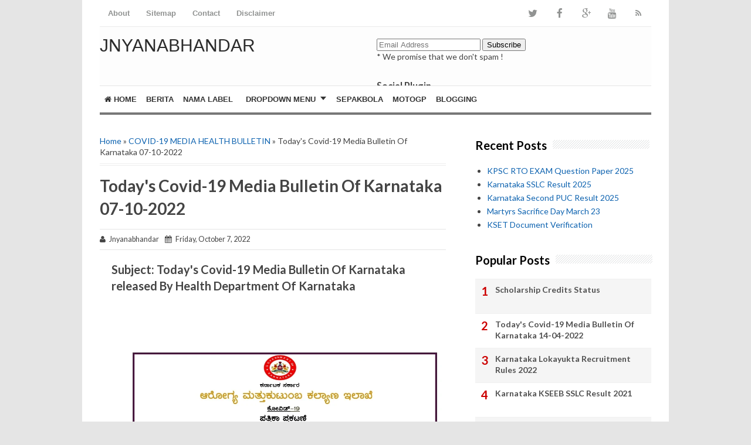

--- FILE ---
content_type: text/html; charset=UTF-8
request_url: https://www.jnyanabhandar.in/2022/10/today-covid-19-media-bulletin-of_83.html
body_size: 26902
content:
<!DOCTYPE html>
<html class='v2' dir='ltr' xmlns='http://www.w3.org/1999/xhtml' xmlns:b='http://www.google.com/2005/gml/b' xmlns:data='http://www.google.com/2005/gml/data' xmlns:expr='http://www.google.com/2005/gml/expr'>
<head>
<link href='https://www.blogger.com/static/v1/widgets/335934321-css_bundle_v2.css' rel='stylesheet' type='text/css'/>
<meta content='width=device-width,initial-scale=1.0,minimum-scale=1.0,maximum-scale=1.0' name='viewport'/>
<meta content='text/html; charset=UTF-8' http-equiv='Content-Type'/>
<meta content='blogger' name='generator'/>
<link href='https://www.jnyanabhandar.in/favicon.ico' rel='icon' type='image/x-icon'/>
<link href='https://www.jnyanabhandar.in/2022/10/today-covid-19-media-bulletin-of_83.html' rel='canonical'/>
<link rel="alternate" type="application/atom+xml" title="JNYANABHANDAR - Atom" href="https://www.jnyanabhandar.in/feeds/posts/default" />
<link rel="alternate" type="application/rss+xml" title="JNYANABHANDAR - RSS" href="https://www.jnyanabhandar.in/feeds/posts/default?alt=rss" />
<link rel="service.post" type="application/atom+xml" title="JNYANABHANDAR - Atom" href="https://www.blogger.com/feeds/9147205737193326192/posts/default" />

<link rel="alternate" type="application/atom+xml" title="JNYANABHANDAR - Atom" href="https://www.jnyanabhandar.in/feeds/322078731582428056/comments/default" />
<!--Can't find substitution for tag [blog.ieCssRetrofitLinks]-->
<link href='https://blogger.googleusercontent.com/img/b/R29vZ2xl/AVvXsEjxXu-ermu6qtIRdA6fPba-fY1lNmh2xMbGIJrahous03pgq8JML8et8L9PzEviOFyWAfJJG7ayycav01_D2Eh0uWdrNVpV1yUb9Fr-DhkQ_p5Uef58_wUxSkEV0Tgs5jH1Yh4TeZ_rsnQ/s1600/FeerHktXgAAsb6B.jpeg' rel='image_src'/>
<meta content='https://www.jnyanabhandar.in/2022/10/today-covid-19-media-bulletin-of_83.html' property='og:url'/>
<meta content='Today&amp;#39;s Covid-19 Media Bulletin Of Karnataka 07-10-2022' property='og:title'/>
<meta content='This website covers all the  educational news, government orders, teaching-learning materials, jobs, competitive exams notes, question papers and etc.' property='og:description'/>
<meta content='https://blogger.googleusercontent.com/img/b/R29vZ2xl/AVvXsEjxXu-ermu6qtIRdA6fPba-fY1lNmh2xMbGIJrahous03pgq8JML8et8L9PzEviOFyWAfJJG7ayycav01_D2Eh0uWdrNVpV1yUb9Fr-DhkQ_p5Uef58_wUxSkEV0Tgs5jH1Yh4TeZ_rsnQ/w1200-h630-p-k-no-nu/FeerHktXgAAsb6B.jpeg' property='og:image'/>
<!-- SEO Title Tag -->
<title>Today&#39;s Covid-19 Media Bulletin Of Karnataka 07-10-2022 | JNYANABHANDAR</title>
<!-- SEO Meta Tag -->
<meta content='Today&#39;s Covid-19 Media Bulletin Of Karnataka 07-10-2022' name='keywords'/>
<meta content='Indonesia' name='geo.placename'/>
<meta content='Nama Anda' name='Author'/>
<meta content='JNYANABHANDAR' property='og:site_name'/>
<meta content='en_US' property='og:locale'/>
<meta content='en_GB' property='og:locale:alternate'/>
<meta content='id_ID' property='og:locale:alternate'/>
<!-- Twitter Card -->
<meta content='JNYANABHANDAR' name='twitter:site'/>
<meta content='Today&#39;s Covid-19 Media Bulletin Of Karnataka 07-10-2022' name='twitter:title'/>
<meta content='https://blogger.googleusercontent.com/img/b/R29vZ2xl/AVvXsEjxXu-ermu6qtIRdA6fPba-fY1lNmh2xMbGIJrahous03pgq8JML8et8L9PzEviOFyWAfJJG7ayycav01_D2Eh0uWdrNVpV1yUb9Fr-DhkQ_p5Uef58_wUxSkEV0Tgs5jH1Yh4TeZ_rsnQ/s1600/FeerHktXgAAsb6B.jpeg' name='twitter:image:src'/>
<meta content='summary' name='twitter:card'/>
<meta content='@cbblogger' name='twitter:site'/>
<meta content='https://www.jnyanabhandar.in/' name='twitter:domain'/>
<meta content='https://www.jnyanabhandar.in/2022/10/today-covid-19-media-bulletin-of_83.html' name='twitter:url'/>
<!-- [ Facebook Open Graph Meta Tag ] -->
<meta content='blog' property='og:type'/>
<meta content='https://blogger.googleusercontent.com/img/b/R29vZ2xl/AVvXsEjxXu-ermu6qtIRdA6fPba-fY1lNmh2xMbGIJrahous03pgq8JML8et8L9PzEviOFyWAfJJG7ayycav01_D2Eh0uWdrNVpV1yUb9Fr-DhkQ_p5Uef58_wUxSkEV0Tgs5jH1Yh4TeZ_rsnQ/s1600/FeerHktXgAAsb6B.jpeg' property='og:image'/>
<meta content='' property='og:description'/>
<meta content='JNYANABHANDAR' property='og:site_name'/>
<meta content='1802354336747914' property='fb:app_id'/>
<meta content='100016754588799' property='fb:admins'/>
<style type='text/css'>@font-face{font-family:'Lato';font-style:normal;font-weight:400;font-display:swap;src:url(//fonts.gstatic.com/s/lato/v25/S6uyw4BMUTPHjxAwXiWtFCfQ7A.woff2)format('woff2');unicode-range:U+0100-02BA,U+02BD-02C5,U+02C7-02CC,U+02CE-02D7,U+02DD-02FF,U+0304,U+0308,U+0329,U+1D00-1DBF,U+1E00-1E9F,U+1EF2-1EFF,U+2020,U+20A0-20AB,U+20AD-20C0,U+2113,U+2C60-2C7F,U+A720-A7FF;}@font-face{font-family:'Lato';font-style:normal;font-weight:400;font-display:swap;src:url(//fonts.gstatic.com/s/lato/v25/S6uyw4BMUTPHjx4wXiWtFCc.woff2)format('woff2');unicode-range:U+0000-00FF,U+0131,U+0152-0153,U+02BB-02BC,U+02C6,U+02DA,U+02DC,U+0304,U+0308,U+0329,U+2000-206F,U+20AC,U+2122,U+2191,U+2193,U+2212,U+2215,U+FEFF,U+FFFD;}@font-face{font-family:'Lato';font-style:normal;font-weight:700;font-display:swap;src:url(//fonts.gstatic.com/s/lato/v25/S6u9w4BMUTPHh6UVSwaPGQ3q5d0N7w.woff2)format('woff2');unicode-range:U+0100-02BA,U+02BD-02C5,U+02C7-02CC,U+02CE-02D7,U+02DD-02FF,U+0304,U+0308,U+0329,U+1D00-1DBF,U+1E00-1E9F,U+1EF2-1EFF,U+2020,U+20A0-20AB,U+20AD-20C0,U+2113,U+2C60-2C7F,U+A720-A7FF;}@font-face{font-family:'Lato';font-style:normal;font-weight:700;font-display:swap;src:url(//fonts.gstatic.com/s/lato/v25/S6u9w4BMUTPHh6UVSwiPGQ3q5d0.woff2)format('woff2');unicode-range:U+0000-00FF,U+0131,U+0152-0153,U+02BB-02BC,U+02C6,U+02DA,U+02DC,U+0304,U+0308,U+0329,U+2000-206F,U+20AC,U+2122,U+2191,U+2193,U+2212,U+2215,U+FEFF,U+FFFD;}@font-face{font-family:'Lora';font-style:normal;font-weight:700;font-display:swap;src:url(//fonts.gstatic.com/s/lora/v37/0QI6MX1D_JOuGQbT0gvTJPa787z5vBJMkq18ndeYxZ2JTg.woff2)format('woff2');unicode-range:U+0460-052F,U+1C80-1C8A,U+20B4,U+2DE0-2DFF,U+A640-A69F,U+FE2E-FE2F;}@font-face{font-family:'Lora';font-style:normal;font-weight:700;font-display:swap;src:url(//fonts.gstatic.com/s/lora/v37/0QI6MX1D_JOuGQbT0gvTJPa787z5vBJFkq18ndeYxZ2JTg.woff2)format('woff2');unicode-range:U+0301,U+0400-045F,U+0490-0491,U+04B0-04B1,U+2116;}@font-face{font-family:'Lora';font-style:normal;font-weight:700;font-display:swap;src:url(//fonts.gstatic.com/s/lora/v37/0QI6MX1D_JOuGQbT0gvTJPa787z5vBI9kq18ndeYxZ2JTg.woff2)format('woff2');unicode-range:U+0302-0303,U+0305,U+0307-0308,U+0310,U+0312,U+0315,U+031A,U+0326-0327,U+032C,U+032F-0330,U+0332-0333,U+0338,U+033A,U+0346,U+034D,U+0391-03A1,U+03A3-03A9,U+03B1-03C9,U+03D1,U+03D5-03D6,U+03F0-03F1,U+03F4-03F5,U+2016-2017,U+2034-2038,U+203C,U+2040,U+2043,U+2047,U+2050,U+2057,U+205F,U+2070-2071,U+2074-208E,U+2090-209C,U+20D0-20DC,U+20E1,U+20E5-20EF,U+2100-2112,U+2114-2115,U+2117-2121,U+2123-214F,U+2190,U+2192,U+2194-21AE,U+21B0-21E5,U+21F1-21F2,U+21F4-2211,U+2213-2214,U+2216-22FF,U+2308-230B,U+2310,U+2319,U+231C-2321,U+2336-237A,U+237C,U+2395,U+239B-23B7,U+23D0,U+23DC-23E1,U+2474-2475,U+25AF,U+25B3,U+25B7,U+25BD,U+25C1,U+25CA,U+25CC,U+25FB,U+266D-266F,U+27C0-27FF,U+2900-2AFF,U+2B0E-2B11,U+2B30-2B4C,U+2BFE,U+3030,U+FF5B,U+FF5D,U+1D400-1D7FF,U+1EE00-1EEFF;}@font-face{font-family:'Lora';font-style:normal;font-weight:700;font-display:swap;src:url(//fonts.gstatic.com/s/lora/v37/0QI6MX1D_JOuGQbT0gvTJPa787z5vBIvkq18ndeYxZ2JTg.woff2)format('woff2');unicode-range:U+0001-000C,U+000E-001F,U+007F-009F,U+20DD-20E0,U+20E2-20E4,U+2150-218F,U+2190,U+2192,U+2194-2199,U+21AF,U+21E6-21F0,U+21F3,U+2218-2219,U+2299,U+22C4-22C6,U+2300-243F,U+2440-244A,U+2460-24FF,U+25A0-27BF,U+2800-28FF,U+2921-2922,U+2981,U+29BF,U+29EB,U+2B00-2BFF,U+4DC0-4DFF,U+FFF9-FFFB,U+10140-1018E,U+10190-1019C,U+101A0,U+101D0-101FD,U+102E0-102FB,U+10E60-10E7E,U+1D2C0-1D2D3,U+1D2E0-1D37F,U+1F000-1F0FF,U+1F100-1F1AD,U+1F1E6-1F1FF,U+1F30D-1F30F,U+1F315,U+1F31C,U+1F31E,U+1F320-1F32C,U+1F336,U+1F378,U+1F37D,U+1F382,U+1F393-1F39F,U+1F3A7-1F3A8,U+1F3AC-1F3AF,U+1F3C2,U+1F3C4-1F3C6,U+1F3CA-1F3CE,U+1F3D4-1F3E0,U+1F3ED,U+1F3F1-1F3F3,U+1F3F5-1F3F7,U+1F408,U+1F415,U+1F41F,U+1F426,U+1F43F,U+1F441-1F442,U+1F444,U+1F446-1F449,U+1F44C-1F44E,U+1F453,U+1F46A,U+1F47D,U+1F4A3,U+1F4B0,U+1F4B3,U+1F4B9,U+1F4BB,U+1F4BF,U+1F4C8-1F4CB,U+1F4D6,U+1F4DA,U+1F4DF,U+1F4E3-1F4E6,U+1F4EA-1F4ED,U+1F4F7,U+1F4F9-1F4FB,U+1F4FD-1F4FE,U+1F503,U+1F507-1F50B,U+1F50D,U+1F512-1F513,U+1F53E-1F54A,U+1F54F-1F5FA,U+1F610,U+1F650-1F67F,U+1F687,U+1F68D,U+1F691,U+1F694,U+1F698,U+1F6AD,U+1F6B2,U+1F6B9-1F6BA,U+1F6BC,U+1F6C6-1F6CF,U+1F6D3-1F6D7,U+1F6E0-1F6EA,U+1F6F0-1F6F3,U+1F6F7-1F6FC,U+1F700-1F7FF,U+1F800-1F80B,U+1F810-1F847,U+1F850-1F859,U+1F860-1F887,U+1F890-1F8AD,U+1F8B0-1F8BB,U+1F8C0-1F8C1,U+1F900-1F90B,U+1F93B,U+1F946,U+1F984,U+1F996,U+1F9E9,U+1FA00-1FA6F,U+1FA70-1FA7C,U+1FA80-1FA89,U+1FA8F-1FAC6,U+1FACE-1FADC,U+1FADF-1FAE9,U+1FAF0-1FAF8,U+1FB00-1FBFF;}@font-face{font-family:'Lora';font-style:normal;font-weight:700;font-display:swap;src:url(//fonts.gstatic.com/s/lora/v37/0QI6MX1D_JOuGQbT0gvTJPa787z5vBJOkq18ndeYxZ2JTg.woff2)format('woff2');unicode-range:U+0102-0103,U+0110-0111,U+0128-0129,U+0168-0169,U+01A0-01A1,U+01AF-01B0,U+0300-0301,U+0303-0304,U+0308-0309,U+0323,U+0329,U+1EA0-1EF9,U+20AB;}@font-face{font-family:'Lora';font-style:normal;font-weight:700;font-display:swap;src:url(//fonts.gstatic.com/s/lora/v37/0QI6MX1D_JOuGQbT0gvTJPa787z5vBJPkq18ndeYxZ2JTg.woff2)format('woff2');unicode-range:U+0100-02BA,U+02BD-02C5,U+02C7-02CC,U+02CE-02D7,U+02DD-02FF,U+0304,U+0308,U+0329,U+1D00-1DBF,U+1E00-1E9F,U+1EF2-1EFF,U+2020,U+20A0-20AB,U+20AD-20C0,U+2113,U+2C60-2C7F,U+A720-A7FF;}@font-face{font-family:'Lora';font-style:normal;font-weight:700;font-display:swap;src:url(//fonts.gstatic.com/s/lora/v37/0QI6MX1D_JOuGQbT0gvTJPa787z5vBJBkq18ndeYxZ0.woff2)format('woff2');unicode-range:U+0000-00FF,U+0131,U+0152-0153,U+02BB-02BC,U+02C6,U+02DA,U+02DC,U+0304,U+0308,U+0329,U+2000-206F,U+20AC,U+2122,U+2191,U+2193,U+2212,U+2215,U+FEFF,U+FFFD;}@font-face{font-family:'Montserrat';font-style:normal;font-weight:700;font-display:swap;src:url(//fonts.gstatic.com/s/montserrat/v31/JTUHjIg1_i6t8kCHKm4532VJOt5-QNFgpCuM73w0aXp-p7K4KLjztg.woff2)format('woff2');unicode-range:U+0460-052F,U+1C80-1C8A,U+20B4,U+2DE0-2DFF,U+A640-A69F,U+FE2E-FE2F;}@font-face{font-family:'Montserrat';font-style:normal;font-weight:700;font-display:swap;src:url(//fonts.gstatic.com/s/montserrat/v31/JTUHjIg1_i6t8kCHKm4532VJOt5-QNFgpCuM73w9aXp-p7K4KLjztg.woff2)format('woff2');unicode-range:U+0301,U+0400-045F,U+0490-0491,U+04B0-04B1,U+2116;}@font-face{font-family:'Montserrat';font-style:normal;font-weight:700;font-display:swap;src:url(//fonts.gstatic.com/s/montserrat/v31/JTUHjIg1_i6t8kCHKm4532VJOt5-QNFgpCuM73w2aXp-p7K4KLjztg.woff2)format('woff2');unicode-range:U+0102-0103,U+0110-0111,U+0128-0129,U+0168-0169,U+01A0-01A1,U+01AF-01B0,U+0300-0301,U+0303-0304,U+0308-0309,U+0323,U+0329,U+1EA0-1EF9,U+20AB;}@font-face{font-family:'Montserrat';font-style:normal;font-weight:700;font-display:swap;src:url(//fonts.gstatic.com/s/montserrat/v31/JTUHjIg1_i6t8kCHKm4532VJOt5-QNFgpCuM73w3aXp-p7K4KLjztg.woff2)format('woff2');unicode-range:U+0100-02BA,U+02BD-02C5,U+02C7-02CC,U+02CE-02D7,U+02DD-02FF,U+0304,U+0308,U+0329,U+1D00-1DBF,U+1E00-1E9F,U+1EF2-1EFF,U+2020,U+20A0-20AB,U+20AD-20C0,U+2113,U+2C60-2C7F,U+A720-A7FF;}@font-face{font-family:'Montserrat';font-style:normal;font-weight:700;font-display:swap;src:url(//fonts.gstatic.com/s/montserrat/v31/JTUHjIg1_i6t8kCHKm4532VJOt5-QNFgpCuM73w5aXp-p7K4KLg.woff2)format('woff2');unicode-range:U+0000-00FF,U+0131,U+0152-0153,U+02BB-02BC,U+02C6,U+02DA,U+02DC,U+0304,U+0308,U+0329,U+2000-206F,U+20AC,U+2122,U+2191,U+2193,U+2212,U+2215,U+FEFF,U+FFFD;}@font-face{font-family:'Roboto';font-style:normal;font-weight:700;font-stretch:100%;font-display:swap;src:url(//fonts.gstatic.com/s/roboto/v50/KFOMCnqEu92Fr1ME7kSn66aGLdTylUAMQXC89YmC2DPNWuYjalmZiAr0klQmz24O0g.woff2)format('woff2');unicode-range:U+0460-052F,U+1C80-1C8A,U+20B4,U+2DE0-2DFF,U+A640-A69F,U+FE2E-FE2F;}@font-face{font-family:'Roboto';font-style:normal;font-weight:700;font-stretch:100%;font-display:swap;src:url(//fonts.gstatic.com/s/roboto/v50/KFOMCnqEu92Fr1ME7kSn66aGLdTylUAMQXC89YmC2DPNWuYjalmQiAr0klQmz24O0g.woff2)format('woff2');unicode-range:U+0301,U+0400-045F,U+0490-0491,U+04B0-04B1,U+2116;}@font-face{font-family:'Roboto';font-style:normal;font-weight:700;font-stretch:100%;font-display:swap;src:url(//fonts.gstatic.com/s/roboto/v50/KFOMCnqEu92Fr1ME7kSn66aGLdTylUAMQXC89YmC2DPNWuYjalmYiAr0klQmz24O0g.woff2)format('woff2');unicode-range:U+1F00-1FFF;}@font-face{font-family:'Roboto';font-style:normal;font-weight:700;font-stretch:100%;font-display:swap;src:url(//fonts.gstatic.com/s/roboto/v50/KFOMCnqEu92Fr1ME7kSn66aGLdTylUAMQXC89YmC2DPNWuYjalmXiAr0klQmz24O0g.woff2)format('woff2');unicode-range:U+0370-0377,U+037A-037F,U+0384-038A,U+038C,U+038E-03A1,U+03A3-03FF;}@font-face{font-family:'Roboto';font-style:normal;font-weight:700;font-stretch:100%;font-display:swap;src:url(//fonts.gstatic.com/s/roboto/v50/KFOMCnqEu92Fr1ME7kSn66aGLdTylUAMQXC89YmC2DPNWuYjalnoiAr0klQmz24O0g.woff2)format('woff2');unicode-range:U+0302-0303,U+0305,U+0307-0308,U+0310,U+0312,U+0315,U+031A,U+0326-0327,U+032C,U+032F-0330,U+0332-0333,U+0338,U+033A,U+0346,U+034D,U+0391-03A1,U+03A3-03A9,U+03B1-03C9,U+03D1,U+03D5-03D6,U+03F0-03F1,U+03F4-03F5,U+2016-2017,U+2034-2038,U+203C,U+2040,U+2043,U+2047,U+2050,U+2057,U+205F,U+2070-2071,U+2074-208E,U+2090-209C,U+20D0-20DC,U+20E1,U+20E5-20EF,U+2100-2112,U+2114-2115,U+2117-2121,U+2123-214F,U+2190,U+2192,U+2194-21AE,U+21B0-21E5,U+21F1-21F2,U+21F4-2211,U+2213-2214,U+2216-22FF,U+2308-230B,U+2310,U+2319,U+231C-2321,U+2336-237A,U+237C,U+2395,U+239B-23B7,U+23D0,U+23DC-23E1,U+2474-2475,U+25AF,U+25B3,U+25B7,U+25BD,U+25C1,U+25CA,U+25CC,U+25FB,U+266D-266F,U+27C0-27FF,U+2900-2AFF,U+2B0E-2B11,U+2B30-2B4C,U+2BFE,U+3030,U+FF5B,U+FF5D,U+1D400-1D7FF,U+1EE00-1EEFF;}@font-face{font-family:'Roboto';font-style:normal;font-weight:700;font-stretch:100%;font-display:swap;src:url(//fonts.gstatic.com/s/roboto/v50/KFOMCnqEu92Fr1ME7kSn66aGLdTylUAMQXC89YmC2DPNWuYjaln6iAr0klQmz24O0g.woff2)format('woff2');unicode-range:U+0001-000C,U+000E-001F,U+007F-009F,U+20DD-20E0,U+20E2-20E4,U+2150-218F,U+2190,U+2192,U+2194-2199,U+21AF,U+21E6-21F0,U+21F3,U+2218-2219,U+2299,U+22C4-22C6,U+2300-243F,U+2440-244A,U+2460-24FF,U+25A0-27BF,U+2800-28FF,U+2921-2922,U+2981,U+29BF,U+29EB,U+2B00-2BFF,U+4DC0-4DFF,U+FFF9-FFFB,U+10140-1018E,U+10190-1019C,U+101A0,U+101D0-101FD,U+102E0-102FB,U+10E60-10E7E,U+1D2C0-1D2D3,U+1D2E0-1D37F,U+1F000-1F0FF,U+1F100-1F1AD,U+1F1E6-1F1FF,U+1F30D-1F30F,U+1F315,U+1F31C,U+1F31E,U+1F320-1F32C,U+1F336,U+1F378,U+1F37D,U+1F382,U+1F393-1F39F,U+1F3A7-1F3A8,U+1F3AC-1F3AF,U+1F3C2,U+1F3C4-1F3C6,U+1F3CA-1F3CE,U+1F3D4-1F3E0,U+1F3ED,U+1F3F1-1F3F3,U+1F3F5-1F3F7,U+1F408,U+1F415,U+1F41F,U+1F426,U+1F43F,U+1F441-1F442,U+1F444,U+1F446-1F449,U+1F44C-1F44E,U+1F453,U+1F46A,U+1F47D,U+1F4A3,U+1F4B0,U+1F4B3,U+1F4B9,U+1F4BB,U+1F4BF,U+1F4C8-1F4CB,U+1F4D6,U+1F4DA,U+1F4DF,U+1F4E3-1F4E6,U+1F4EA-1F4ED,U+1F4F7,U+1F4F9-1F4FB,U+1F4FD-1F4FE,U+1F503,U+1F507-1F50B,U+1F50D,U+1F512-1F513,U+1F53E-1F54A,U+1F54F-1F5FA,U+1F610,U+1F650-1F67F,U+1F687,U+1F68D,U+1F691,U+1F694,U+1F698,U+1F6AD,U+1F6B2,U+1F6B9-1F6BA,U+1F6BC,U+1F6C6-1F6CF,U+1F6D3-1F6D7,U+1F6E0-1F6EA,U+1F6F0-1F6F3,U+1F6F7-1F6FC,U+1F700-1F7FF,U+1F800-1F80B,U+1F810-1F847,U+1F850-1F859,U+1F860-1F887,U+1F890-1F8AD,U+1F8B0-1F8BB,U+1F8C0-1F8C1,U+1F900-1F90B,U+1F93B,U+1F946,U+1F984,U+1F996,U+1F9E9,U+1FA00-1FA6F,U+1FA70-1FA7C,U+1FA80-1FA89,U+1FA8F-1FAC6,U+1FACE-1FADC,U+1FADF-1FAE9,U+1FAF0-1FAF8,U+1FB00-1FBFF;}@font-face{font-family:'Roboto';font-style:normal;font-weight:700;font-stretch:100%;font-display:swap;src:url(//fonts.gstatic.com/s/roboto/v50/KFOMCnqEu92Fr1ME7kSn66aGLdTylUAMQXC89YmC2DPNWuYjalmbiAr0klQmz24O0g.woff2)format('woff2');unicode-range:U+0102-0103,U+0110-0111,U+0128-0129,U+0168-0169,U+01A0-01A1,U+01AF-01B0,U+0300-0301,U+0303-0304,U+0308-0309,U+0323,U+0329,U+1EA0-1EF9,U+20AB;}@font-face{font-family:'Roboto';font-style:normal;font-weight:700;font-stretch:100%;font-display:swap;src:url(//fonts.gstatic.com/s/roboto/v50/KFOMCnqEu92Fr1ME7kSn66aGLdTylUAMQXC89YmC2DPNWuYjalmaiAr0klQmz24O0g.woff2)format('woff2');unicode-range:U+0100-02BA,U+02BD-02C5,U+02C7-02CC,U+02CE-02D7,U+02DD-02FF,U+0304,U+0308,U+0329,U+1D00-1DBF,U+1E00-1E9F,U+1EF2-1EFF,U+2020,U+20A0-20AB,U+20AD-20C0,U+2113,U+2C60-2C7F,U+A720-A7FF;}@font-face{font-family:'Roboto';font-style:normal;font-weight:700;font-stretch:100%;font-display:swap;src:url(//fonts.gstatic.com/s/roboto/v50/KFOMCnqEu92Fr1ME7kSn66aGLdTylUAMQXC89YmC2DPNWuYjalmUiAr0klQmz24.woff2)format('woff2');unicode-range:U+0000-00FF,U+0131,U+0152-0153,U+02BB-02BC,U+02C6,U+02DA,U+02DC,U+0304,U+0308,U+0329,U+2000-206F,U+20AC,U+2122,U+2191,U+2193,U+2212,U+2215,U+FEFF,U+FFFD;}</style>
<style id='page-skin-1' type='text/css'><!--
/*
-----------------------------------------------
Blogger Template Style
Name:     Simple
Designer: Blogger
URL:      www.blogger.com
Edited by: CB Blogger
URL:      www.contohblog.com
----------------------------------------------- */
/* Variable definitions
====================
<Variable name="keycolor" description="Main Color" type="color" default="#66bbdd"/>
<Group description="Page Text" selector="body">
<Variable name="body.font" description="Font" type="font"
default="normal normal 12px Arial, Tahoma, Helvetica, FreeSans, sans-serif"/>
<Variable name="body.text.color" description="Text Color" type="color" default="#222222"/>
</Group>
<Group description="Backgrounds" selector=".body-fauxcolumns-outer">
<Variable name="body.background.color" description="Outer Background" type="color" default="#66bbdd"/>
<Variable name="content.background.color" description="Main Background" type="color" default="#ffffff"/>
<Variable name="header.background.color" description="Header Background" type="color" default="transparent"/>
</Group>
<Group description="Links" selector=".main-outer">
<Variable name="link.color" description="Link Color" type="color" default="#2288bb"/>
<Variable name="link.visited.color" description="Visited Color" type="color" default="#888888"/>
<Variable name="link.hover.color" description="Hover Color" type="color" default="#33aaff"/>
</Group>
<Group description="Blog Title" selector=".header h1">
<Variable name="header.font" description="Font" type="font"
default="normal normal 60px Arial, Tahoma, Helvetica, FreeSans, sans-serif"/>
<Variable name="header.text.color" description="Title Color" type="color" default="#3399bb" />
</Group>
<Group description="Blog Description" selector=".header .description">
<Variable name="description.text.color" description="Description Color" type="color"
default="#777777" />
</Group>
<Group description="Tabs Text" selector=".tabs-inner .widget li a">
<Variable name="tabs.font" description="Font" type="font"
default="normal normal 14px Arial, Tahoma, Helvetica, FreeSans, sans-serif"/>
<Variable name="tabs.text.color" description="Text Color" type="color" default="#999999"/>
<Variable name="tabs.selected.text.color" description="Selected Color" type="color" default="#000000"/>
</Group>
<Group description="Tabs Background" selector=".tabs-outer .PageList">
<Variable name="tabs.background.color" description="Background Color" type="color" default="#f5f5f5"/>
<Variable name="tabs.selected.background.color" description="Selected Color" type="color" default="#eeeeee"/>
</Group>
<Group description="Post Title" selector="h3.post-title, .comments h4">
<Variable name="post.title.font" description="Font" type="font"
default="normal normal 22px Arial, Tahoma, Helvetica, FreeSans, sans-serif"/>
</Group>
<Group description="Date Header" selector=".date-header">
<Variable name="date.header.color" description="Text Color" type="color"
default="#444444"/>
<Variable name="date.header.background.color" description="Background Color" type="color"
default="transparent"/>
<Variable name="date.header.font" description="Text Font" type="font"
default="normal bold 11px Arial, Tahoma, Helvetica, FreeSans, sans-serif"/>
<Variable name="date.header.padding" description="Date Header Padding" type="string" default="inherit"/>
<Variable name="date.header.letterspacing" description="Date Header Letter Spacing" type="string" default="inherit"/>
<Variable name="date.header.margin" description="Date Header Margin" type="string" default="inherit"/>
</Group>
<Group description="Post Footer" selector=".post-footer">
<Variable name="post.footer.text.color" description="Text Color" type="color" default="#666666"/>
<Variable name="post.footer.background.color" description="Background Color" type="color"
default="#f9f9f9"/>
<Variable name="post.footer.border.color" description="Shadow Color" type="color" default="#eeeeee"/>
</Group>
<Group description="Gadgets" selector="h2">
<Variable name="widget.title.font" description="Title Font" type="font"
default="normal bold 11px Arial, Tahoma, Helvetica, FreeSans, sans-serif"/>
<Variable name="widget.title.text.color" description="Title Color" type="color" default="#000000"/>
<Variable name="widget.alternate.text.color" description="Alternate Color" type="color" default="#999999"/>
</Group>
<Group description="Images" selector=".main-inner">
<Variable name="image.background.color" description="Background Color" type="color" default="#ffffff"/>
<Variable name="image.border.color" description="Border Color" type="color" default="#eeeeee"/>
<Variable name="image.text.color" description="Caption Text Color" type="color" default="#444444"/>
</Group>
<Group description="Accents" selector=".content-inner">
<Variable name="body.rule.color" description="Separator Line Color" type="color" default="#eeeeee"/>
<Variable name="tabs.border.color" description="Tabs Border Color" type="color" default="#ffffff"/>
</Group>
<Variable name="body.background" description="Body Background" type="background"
color="#ffffff" default="$(color) none repeat scroll top left"/>
<Variable name="body.background.override" description="Body Background Override" type="string" default=""/>
<Variable name="body.background.gradient.cap" description="Body Gradient Cap" type="url"
default="url(https://resources.blogblog.com/blogblog/data/1kt/simple/gradients_light.png)"/>
<Variable name="body.background.gradient.tile" description="Body Gradient Tile" type="url"
default="url(https://resources.blogblog.com/blogblog/data/1kt/simple/body_gradient_tile_light.png)"/>
<Variable name="content.background.color.selector" description="Content Background Color Selector" type="string" default=".content-inner"/>
<Variable name="content.padding" description="Content Padding" type="length" default="10px" min="0" max="100px"/>
<Variable name="content.padding.horizontal" description="Content Horizontal Padding" type="length" default="10px" min="0" max="100px"/>
<Variable name="content.shadow.spread" description="Content Shadow Spread" type="length" default="40px" min="0" max="100px"/>
<Variable name="content.shadow.spread.webkit" description="Content Shadow Spread (WebKit)" type="length" default="5px" min="0" max="100px"/>
<Variable name="content.shadow.spread.ie" description="Content Shadow Spread (IE)" type="length" default="10px" min="0" max="100px"/>
<Variable name="main.border.width" description="Main Border Width" type="length" default="0" min="0" max="10px"/>
<Variable name="header.background.gradient" description="Header Gradient" type="url" default="none"/>
<Variable name="header.shadow.offset.left" description="Header Shadow Offset Left" type="length" default="-1px" min="-50px" max="50px"/>
<Variable name="header.shadow.offset.top" description="Header Shadow Offset Top" type="length" default="-1px" min="-50px" max="50px"/>
<Variable name="header.shadow.spread" description="Header Shadow Spread" type="length" default="1px" min="0" max="100px"/>
<Variable name="header.padding" description="Header Padding" type="length" default="30px" min="0" max="100px"/>
<Variable name="header.border.size" description="Header Border Size" type="length" default="1px" min="0" max="10px"/>
<Variable name="header.bottom.border.size" description="Header Bottom Border Size" type="length" default="0" min="0" max="10px"/>
<Variable name="header.border.horizontalsize" description="Header Horizontal Border Size" type="length" default="0" min="0" max="10px"/>
<Variable name="description.text.size" description="Description Text Size" type="string" default="140%"/>
<Variable name="tabs.margin.top" description="Tabs Margin Top" type="length" default="0" min="0" max="100px"/>
<Variable name="tabs.margin.side" description="Tabs Side Margin" type="length" default="30px" min="0" max="100px"/>
<Variable name="tabs.background.gradient" description="Tabs Background Gradient" type="url"
default="url(https://resources.blogblog.com/blogblog/data/1kt/simple/gradients_light.png)"/>
<Variable name="tabs.border.width" description="Tabs Border Width" type="length" default="1px" min="0" max="10px"/>
<Variable name="tabs.bevel.border.width" description="Tabs Bevel Border Width" type="length" default="1px" min="0" max="10px"/>
<Variable name="post.margin.bottom" description="Post Bottom Margin" type="length" default="25px" min="0" max="100px"/>
<Variable name="image.border.small.size" description="Image Border Small Size" type="length" default="2px" min="0" max="10px"/>
<Variable name="image.border.large.size" description="Image Border Large Size" type="length" default="5px" min="0" max="10px"/>
<Variable name="page.width.selector" description="Page Width Selector" type="string" default=".region-inner"/>
<Variable name="page.width" description="Page Width" type="string" default="auto"/>
<Variable name="main.section.margin" description="Main Section Margin" type="length" default="15px" min="0" max="100px"/>
<Variable name="main.padding" description="Main Padding" type="length" default="15px" min="0" max="100px"/>
<Variable name="main.padding.top" description="Main Padding Top" type="length" default="30px" min="0" max="100px"/>
<Variable name="main.padding.bottom" description="Main Padding Bottom" type="length" default="30px" min="0" max="100px"/>
<Variable name="paging.background"
color="#ffffff"
description="Background of blog paging area" type="background"
default="transparent none no-repeat scroll top center"/>
<Variable name="footer.bevel" description="Bevel border length of footer" type="length" default="0" min="0" max="10px"/>
<Variable name="mobile.background.overlay" description="Mobile Background Overlay" type="string"
default="transparent none repeat scroll top left"/>
<Variable name="mobile.background.size" description="Mobile Background Size" type="string" default="auto"/>
<Variable name="mobile.button.color" description="Mobile Button Color" type="color" default="#ffffff" />
<Variable name="startSide" description="Side where text starts in blog language" type="automatic" default="left"/>
<Variable name="endSide" description="Side where text ends in blog language" type="automatic" default="right"/>
*/
body{font:normal normal 14px Lato;color:#444444;background:#ffffff none repeat scroll top left;padding:0 40px 40px}
html body .region-inner{min-width:0;max-width:100%;width:auto}
h2{font-size:22px}
a:link{text-decoration:none;color:#0e63b0}
a:visited{text-decoration:none;color:#0e63b0}
a:hover{text-decoration:underline;color:#b05b0e}
.body-fauxcolumn-outer .fauxcolumn-inner{background:transparent none repeat scroll top left;_background-image:none}
.body-fauxcolumn-outer .cap-top{position:absolute;z-index:1;height:400px;width:100%}
.body-fauxcolumn-outer .cap-top .cap-left{width:100%;background:transparent none repeat-x scroll top left;_background-image:none}
.content-outer{-moz-box-shadow:0 0 40px rgba(0,0,0,.15);-webkit-box-shadow:0 0 5px rgba(0,0,0,.15);-goog-ms-box-shadow:0 0 10px #333;box-shadow:0 0 40px rgba(0,0,0,.15);margin-bottom:1px}
.content-inner{padding:10px 10px}
.content-inner{background-color:#ffffff}
.header-outer{background:#fff}
body{font:normal normal 14px Lato;color:#444444;background:#e5e5e5;padding:0 40px 5px}
html body .region-inner{min-width:0;max-width:100%;width:auto}
h2{font-size:22px}
a:link{text-decoration:none;color:#0e63b0}
a:visited{text-decoration:none;color:#0e63b0}
a:hover{text-decoration:underline;color:#b05b0e}
.body-fauxcolumn-outer .fauxcolumn-inner{background:transparent none repeat scroll top left;_background-image:none}
.body-fauxcolumn-outer .cap-top{position:absolute;z-index:1;height:400px;width:100%}
.body-fauxcolumn-outer .cap-top .cap-left{width:100%;background:transparent none repeat-x scroll top left;_background-image:none}
.content-outer{margin-bottom:1px}
.content-inner{padding:10px 10px}
.content-inner{background-color:#ffffff}
#menutop{width:100%;max-width:940px;margin:0 auto;height:45px;background:#fff;border-bottom:1px solid #e9e9e9}
#menutop ul,#menutop li{margin:0;padding:0;list-style:none}
#menutop ul{height:45px}
#menutop li{float:left;display:inline;position:relative;font-family:Arial;font-size:13px;font-weight:700}
#menutop a{display:block;line-height:45px;padding:0 14px;text-decoration:none;color:#919392}
#menutop ul li:hover a{color:#666}
#menutop input{display:none;margin:0;padding:0;width:100%;height:45px;opacity:0;cursor:pointer}
#menutop label{font-family:Arial;font-size:30px;font-weight:400;display:none;width:35px;height:45px;line-height:45px;text-align:center}
#menutop label span{font-size:13px;position:absolute;left:35px}
#menutop ul li ul{height:auto;overflow:hidden;position:absolute;z-index:99;color:#919392}
#menutop ul li ul li a{color:#919392;height:45px;line-height:45px;background:#fff;width:100%}
#menutop ul.menux{visibility:hidden;opacity:0;height:auto;overflow:hidden;background:#fff;position:absolute;z-index:99;color:#919392;box-shadow:0 2px 3px rgba(0,0,0,0.1);top:10px;transition:all .3s ease-in-out}
#menutop li:hover > ul.menux{visibility:visible;opacity:1;top:45px}
#menutop a.dutt{padding:0 27px 0 14px}
#menutop a.dutt::after{content:"\f0d7";font-family:FontAwesome;margin:0 auto;width:10px;height:10px;line-height:45px;position:absolute;top:0;right:10px}
#menutop a.dutt:hover::after,#menutop ul li:hover a.dutt::after{content:"\f0d7";font-family:FontAwesome;margin:0 auto;width:10px;height:10px;line-height:45px;position:absolute;top:0;right:10px}
#menutop ul.menux li a{background:#fff;color:#616161;width:100px;border-bottom:1px solid #e5e5e5}
#menutop ul li ul li a:hover{background:#fcfcfc;color:#8493a0}
#menutop li.facebook{padding:0 5px}
#menutop li.facebook,#menutop li.twitter,#menutop li.youtube,#menutop li.googleplus,#menutop li.linkedin{background:#fff;text-align:center;color:#666;float:right;transition:all .2s ease-in-out}
#menutop li a.facebook:hover,#menutop li a.twitter:hover,#menutop li a.youtube:hover,#menutop li a.googleplus:hover,#menutop li a.rss:hover{color:#8493a0}
#menutop li.facebook .fa.fa-facebook,#menutop li.twitter .fa.fa-twitter,#menutop li.youtube .fa.fa-youtube,#menutop li.googleplus .fa.fa-google-plus,#menutop li.rss .fa.fa-rss{color:#919392;transition:all .2s ease-in-out}
#menutop li.facebook:hover,#menutop li.twitter:hover,#menutop li.youtube:hover,#menutop li.googleplus:hover,#menutop li.rss:hover{background:#fcfcfc;color:#8493a0}
#menutop li.facebook:hover .fa.fa-facebook,#menutop li.twitter:hover .fa.fa-twitter,#menutop li.youtube:hover .fa.fa-youtube,#menutop li.googleplus:hover .fa.fa-google-plus,#menutop li.rss:hover .fa.fa-rss{color:#8493a0}
#header-wrapper{height:85px;margin:0 auto;padding:5px 0 10px;overflow:hidden;max-width:940px;background:#fdfdfd}
#header1{float:left;width:300px;margin:0 auto;padding:10px 0 5px}
#header1 img,#header-inner img{width:auto;max-width:100%}
#header-inner h1,#header-inner img,#header1 h1,#header-inner h2,#header1 h2,#header-inner .title{font:normal normal 30px Oswald,Arial,Sans-Serif;margin:0;padding:0;color:#2b2b2b;text-transform:uppercase}
#header-inner h1 a,#header-inner .title a{color:#2b2b2b}
#header2{float:right;width:468px;margin:-15px 0 0;padding:0}
.Header .description{margin:0;padding:0;font-size:small;display:none}
#menu {background:#fff;color:#333;width:100%;max-width:940px;height:45px;border-top:1px solid #e5e5e5;border-bottom:4px solid #777;margin:0 auto;margin-left:30px}
#menu ul,#menu li{margin:0;padding:0;list-style:none}
#menu ul{height:45px}
#menu li{float:left;display:inline;position:relative;font:bold 13px Arial;text-transform:uppercase}
#menu li:first-child{border-left:none}
#menu a{display:block;line-height:45px;padding:0 8px;text-decoration:none;color:#333}
#menu li:hover > a,#menu li a:hover{background:#c00;color:#fdfdfd}
#menu input{display:none;margin:0;padding:0;width:80px;height:45px;opacity:0;cursor:pointer}
#menu label{font:bold 30px Arial;display:none;width:45px;height:36px;line-height:36px;text-align:center}
#menu label span{font-size:13px;position:absolute;left:10px;width:100px}
#menu ul.menus{height:auto;overflow:hidden;width:180px;background:#fdfdfd;position:absolute;z-index:99;display:none;border:0}
#menu ul.menus li{display:block;width:100%;font:12px Arial;text-transform:none;border-bottom:1px solid #e5e5e5}
#menu li:hover ul.menus{display:block}
#menu a.home{background:#fff}
#menu a.prett{padding:0 27px 0 14px}
#menu a.prett::after{content:"";width:0;height:0;border-width:6px 5px;border-style:solid;border-color:#333 transparent transparent;position:absolute;top:18px;right:9px}
#menu ul.menus a:hover{background:#c00;color:#fdfdfd}
@media screen and (max-width:910px) {
#menutop{position:relative;border:none;border-bottom:1px solid #e5e5e5;width:90%}
#menutop li:hover > ul.menux{display:block}
#menutop ul{border:none;border-bottom:1px solid #e6e6e6;background:#fff;position:absolute;top:100%;right:0;left:0;z-index:3;height:auto;display:none}
#menutop ul.menux{width:100%;position:static;border:none}
#menutop li{display:block;float:none;width:auto;text-align:left}
#menutop li a{color:#666}
#menutop li a:hover{background:#f1f1f1;color:#f9f9f9}
#menutop li:hover{background:#8493a0;color:#fff}
#menutop a.dutt{font-weight:700}
#menutop li:hover > a.dutt,#menutop a.dutt:hover{background:#b1b1b1;color:#fff}
#menutop input,#menutop label{display:inline-block;position:absolute;right:0;top:0}
#menutop input:after,#menutop label:after{content:"\f0c9";font-family:FontAwesome;font-style:normal;font-weight:400;text-decoration:none;font-size:30px;color:#666;display:inline-block;position:absolute;right:15px;top:25%;line-height:30px}
#menutop input{z-index:4}
#menutop input:checked + label{color:#fff;font-weight:700}
#menutop input:checked ~ ul{display:block}
#menutop ul li ul li a{width:100%;color:#666}
#menutop ul li ul li a:hover{background:#8493a0;color:#fff}
#menutop ul.menux a{background:#fff;color:#666}
#menutop ul.menux a:hover{background:#8493a0;color:#fff}
#menutop ul.menux li{background:#fff;color:#666}
#menutop ul.menux li:hover{background:#8493a0;color:#fff}
#menutop ul.menux li a{background:#fff;color:#666}
#menutop ul.menux li a:hover{background:#f1f1f1;color:#8493a0}
}
@media screen and (max-width:910px) {
#header-wrapper{height:auto}
#header{margin:0;padding:15px;overflow:hidden}
#header1{float:none;width:100%;margin:0 0 15px;padding:0;text-align:center}
#header2{float:none;width:100%;margin:0;padding:0 5px;text-align:center}
#header-inner img{max-width:100%;width:auto;margin:0 auto;padding:0;text-align:center}
#header2 img{width:95%;margin:0;padding:0;text-align:center}
}
@media screen and (max-width:500px) {
#header2 img{float:none;width:90%;margin:0;padding:0;text-align:center}
#header2 {margin: -15px 0 0 0;padding: 0 5px;}
#header-inner img {padding: 10px 0 0 0;}
}
@media screen and (max-width:384px) {
#header-wrapper{margin:0;padding:10px 10px 5px;overflow:hidden}
}
@media screen and (max-width:800px) {
#menu {position:relative;width:90%;margin:0 auto;margin-bottom:20px;border-top:1px solid #e5e5e5;border-bottom:1px solid #e5e5e5}
#menu ul{background:#fdfdfd;position:absolute;top:100%;right:0;left:0;z-index:3;height:auto;display:none}
#menu ul.menus{width:100%;position:static;padding-left:20px;border-bottom:1px solid #e5e5e5}
#menu li{display:block;float:none;width:auto;border-bottom:1px solid #e5e5e5}
#menu input,#menu label{position:absolute;top:0;left:0;display:block}
#menu input{z-index:4}
#menu input:checked + label{color:#222}
#menu input:checked ~ ul{display:block}
}
@media screen and (max-width:600px) {
#menu{width:90%}
}
.main-outer{border-top:0 solid #ffffff}
.fauxcolumn-left-outer .fauxcolumn-inner{border-right:1px solid #ffffff}
.fauxcolumn-right-outer .fauxcolumn-inner{border-left:1px solid #ffffff}
div.widget > h2,div.widget h2.title{margin:10px 0 1em;font:normal bold 20px Lato;color:#000000}
.widget .zippy{color:#919191;text-shadow:2px 2px 1px rgba(0,0,0,.1)}
.widget .popular-posts ul{list-style:none}
h2.date-header{font:normal bold 11px Arial, Tahoma, Helvetica, FreeSans, sans-serif}
.date-header span{background-color:rgba(0, 0, 0, 0);color:#444444;padding:inherit;letter-spacing:inherit;margin:inherit}
.main-inner{padding-top:30px;padding-bottom:10px}
.main-inner .column-center-inner{padding:0 15px}
.main-inner .column-center-inner .section{margin:0 15px}
.post{margin:0 0 25px}
h3.post-title{font:normal bold 22px Montserrat;margin:.75em 0 0}
.comments h4{font:normal bold 22px Montserrat;margin:.75em 0 0;font-size:16px}
.post-body{font-size:110%;line-height:1.4;position:relative;word-wrap:break-word;overflow:hidden}
.post-body img,.post-body .tr-caption-container,.Profile img,.Image img,.BlogList .item-thumbnail img{padding:2px;background:#ffffff;border:1px solid #ffffff}
.post-body img,.post-body .tr-caption-container{padding:0;width:auto;max-width:100%;height:auto}
.post-body .tr-caption-container{color:#919191}
.post-body .tr-caption-container img{padding:0;background:transparent;border:none;-moz-box-shadow:0 0 0 rgba(0,0,0,.1);-webkit-box-shadow:0 0 0 rgba(0,0,0,.1);box-shadow:0 0 0 rgba(0,0,0,.1)}
.post-header{margin:15px 0 1.5em;line-height:1.6;font-size:90%;border-bottom:1px solid #e5e5e5;border-top:1px solid #e5e5e5;padding:7px 0}
.post-footer{margin:20px -2px 0;padding:5px 10px;color:#535353;background-color:#f6f6f6;border-bottom:1px solid #ebebeb;line-height:1.6;font-size:90%}
#comments .comment-author{padding-top:1.5em;border-top:1px solid #ffffff;background-position:0 1.5em}
#comments .comment-author:first-child{padding-top:0;border-top:none}
.avatar-image-container{margin:.2em 0 0}
#comments .avatar-image-container img{border:1px solid #ffffff}
.comments .comments-content .icon.blog-author{background-repeat:no-repeat;background-image:url([data-uri])}
.comments .comments-content .loadmore a{border-top:1px solid #919191;border-bottom:1px solid #919191}
.comments .comment-thread.inline-thread{background-color:#f6f6f6}
.comments .continue{border-top:2px solid #919191}
.section-columns td.columns-cell{border-startside:1px solid #ffffff}
.blog-pager{background:transparent none no-repeat scroll top center}
.blog-pager-older-link,.home-link,.blog-pager-newer-link{background-color:#ffffff;padding:5px}
.footer-outer{padding:15px;background:#2b2b2b;margin:10px 0 0;color:#fafafc}
body.mobile{background-size:auto}
.mobile .body-fauxcolumn-outer{background:transparent none repeat scroll top left}
.mobile .body-fauxcolumn-outer .cap-top{background-size:100% auto}
.mobile .content-outer{-webkit-box-shadow:0 0 3px rgba(0,0,0,.15);box-shadow:0 0 3px rgba(0,0,0,.15)}
.mobile .tabs-inner .widget ul{margin-left:0;margin-right:0}
.mobile .post{margin:0}
.mobile .main-inner .column-center-inner .section{margin:0}
.mobile .date-header span{padding:.1em 10px;margin:0 -10px}
.mobile h3.post-title{margin:0}
.mobile .blog-pager{background:transparent none no-repeat scroll top center}
.mobile .footer-outer{border-top:none}
.mobile .main-inner,.mobile .footer-inner{background-color:#ffffff}
.mobile-index-contents{color:#444444}
.mobile-link-button{background-color:#0e63b0}
.mobile-link-button a:link,.mobile-link-button a:visited{color:#ffffff}
.mobile .tabs-inner .section:first-child{border-top:none}
.mobile .tabs-inner .PageList .widget-content{background-color:#ffffff;color:#000000;border-top:1px solid #ffffff;border-bottom:1px solid #ffffff}
.mobile .tabs-inner .PageList .widget-content .pagelist-arrow{border-startside:1px solid #ffffff}
.widget ul{padding:0;margin:0;line-height:1.2}
.content-inner{padding:0}
.header-inner .Header .titlewrapper{padding:20px 30px 0}
.Header .description{font-size:110%}
.content-outer{-moz-box-shadow:none;-webkit-box-shadow:none;-goog-ms-box-shadow:none;margin-bottom:0;box-shadow:none}
.main-inner .column-right-inner{padding:0 15px 0 5px}
.breadcrumbs{padding:5px 5px 10px 0;margin:0 0 15px;font-size:100%;line-height:1.4em;border-bottom:4px double #eee}
.label-size{margin:0 5px 5px 0;padding:5px;text-transform:uppercase;border:solid 1px #C6C6C6;border-radius:3px;float:left;text-decoration:none;font-size:12px;color:#666}
.label-size:hover{border:1px solid #6BB5FF;text-decoration:none;-moz-transition:all .5s ease-out;-o-transition:all .5s ease-out;-webkit-transition:all .5s ease-out;-ms-transition:all .5s ease-out;transition:all .5s ease-out;-moz-transform:rotate(7deg);-o-transform:rotate(7deg);-webkit-transform:rotate(7deg);-ms-transform:rotate(7deg);transform:rotate(7deg);filter:progid:DXImageTransform.Microsoft.Matrix(M11=0.9961946980917455,M12=-0.08715574274765817,M21=0.08715574274765817,M22=0.9961946980917455,sizingMethod=&#39;auto expand&#39;);zoom:1}
.label-size a{text-transform:uppercase;float:left;text-decoration:none}
.label-size a:hover{text-decoration:none}
#PopularPosts1 ul{list-style-type:none;margin:0;padding:0}
#PopularPosts1 ul li{padding:8px 0 11px!important;margin:0;list-style:none;line-height:normal}
#PopularPosts1 a:link,#PopularPosts1 a:visited,#PopularPosts1 a:active{font-size:14px;color:#515151!important;display:block;font-weight:700;padding:0!important;margin:0!important;line-height:1.4em}
#PopularPosts1 a:hover{color:#B80103!important;text-decoration:none}
.popular-posts ul{padding-left:0;counter-reset:trackit}
.popular-posts ul li{border-bottom:1px solid #f0f0f0;list-style:none outside none!important;margin-left:0!important;overflow:hidden;padding:10px 0!important;transition:all .25s linear 0;counter-increment:trackit}
.PopularPosts ul li:before{content:counters(trackit,".");padding:0 .1em 15px 10px;font-size:20px;font-weight:700;color:#c00;float:left;margin-right:10px}
.PopularPosts li:first-child{border-top:1px solid #f0f0f0}
.PopularPosts li:nth-child(odd){background:#f5f5f5}
.PopularPosts .item-thumbnail,.PopularPosts .item-snippet{display:none!important}
.PopularPosts a,.PopularPosts a:hover{color:#959595;font-size:.9rem}
#PopularPosts1 li{padding-right:1em!important;padding-left:1em!important}
.widget.PopularPosts{padding:1.2em 0!important}
.sidebar .widget{margin:0}
.sidebar h2:after{content:"";display:inline-block;position:absolute;height:15px;top:0;margin:3px 0 12px 10px;width:55%;background:url(https://blogger.googleusercontent.com/img/b/R29vZ2xl/AVvXsEiDo9vb4Nf3KYc__U4T0e4Km2J6ZF77slck5WsizxXdfY8jCJMiIWdjRgOUFHUvS7H3OhXTrCyGCzLa0GR-mflcr73-vcsCZOHE6rgh8wQfivUnK4f19yFeOjBzIJwRP4_0SS8Dhh3gtaIK/s1600/repeat-bg.png)repeat}
.date-header,.quickedit,.post-footer{display:none}
#footer-wrapper{width:100%}
#footer-wrapper .left{float:left;width:30%}
#footer-wrapper .center{float:left;width:30%}
#footer-wrapper .right{float:right;width:30%}
#footer-wrapper{background:#2b2b2b;overflow:hidden;margin:0 auto;padding:5px 0;color:#fafafa}
#footer-wrapper .left{float:left;width:30%}
#footer-wrapper .center{float:left;width:30%}
#footer-wrapper .right{float:right;width:30%}
#footer-wrapper .left .widget,#footer-wrapper .center .widget,#footer-wrapper .right .widget{margin:5px 0;clear:both}
#footer-wrapper h2{margin:0 0 10px;padding:0 0 5px;text-transform:uppercase:none;position:relative;color:#fdfdfd}
#footer-wrapper ul,#footer-wrapper ol{list-style:none;margin:0;padding:0}
#footer-wrapper li{margin:5px 0;padding:0}
#footer-wrapper a{color:#fafafa}
#footer-wrapper a:hover{color:#c00}
@media screen and (max-width:603px) {
#footer-wrapper .left{float:none;width:100%}
#footer-wrapper .center{float:none;width:100%}
#footer-wrapper .right{float:none;width:100%}
#footer-wrapper .left .widget,#footer-wrapper .center .widget{margin:0 0 15px;clear:both}
}
.copyright{text-align:center;width:100%;margin:0 auto;background:#294969;padding:15px 0;color:#eee}
.copyright a{color:#eee}
.copyright a:hover{color:#ff6}
.sidebar .widget ul{padding:0;margin:10px 20px;line-height:1.2}
blockquote{background:#fafafc;padding:10px;margin:5px 15px}

--></style>
<style id='template-skin-1' type='text/css'><!--
body {
min-width: 1000px;
}
.content-outer, .content-fauxcolumn-outer, .region-inner {
min-width: 1000px;
max-width: 1000px;
_width: 1000px;
}
.main-inner .columns {
padding-left: 0px;
padding-right: 350px;
}
.main-inner .fauxcolumn-center-outer {
left: 0px;
right: 350px;
/* IE6 does not respect left and right together */
_width: expression(this.parentNode.offsetWidth -
parseInt("0px") -
parseInt("350px") + 'px');
}
.main-inner .fauxcolumn-left-outer {
width: 0px;
}
.main-inner .fauxcolumn-right-outer {
width: 350px;
}
.main-inner .column-left-outer {
width: 0px;
right: 100%;
margin-left: -0px;
}
.main-inner .column-right-outer {
width: 350px;
margin-right: -350px;
}
#layout {
min-width: 0;
}
#layout .content-outer {
min-width: 0;
width: 800px;
}
#layout .region-inner {
min-width: 0;
width: auto;
}
body#layout div.add_widget {
padding: 8px;
}
body#layout div.add_widget a {
margin-left: 32px;
}
body#layout ul li,body#layout #menutop {display:none}
body#layout #header-wrapper{width:100%;padding:0;height:auto;margin-top:0}
body#layout #header1{float:left;width:30%;}
body#layout #header2{float:right;width:55%;}
body#layout #footer-wrapper .left,body#layout #footer-wrapper .center,body#layout #footer-wrapper .right {width: 27%;float: left;}
--></style>
<style type='text/css'> 
@media screen and (max-width:1024px){ 
body,.content-outer, .content-fauxcolumn-outer, .region-inner {width:100%!important;min-width:100%!important;padding:0!important} 
body .navbar {height: 0!important;} 
.footer-inner {padding: 30px 0px!important;} 
} 
@media screen and (max-width: 910px){
#header2 img {width: 95%;margin: 0;padding: 0;text-align: center;}
}
@media screen and (max-width: 603px){ 
.main-inner .columns {padding-right: 0!important;} 
.main-inner .column-right-outer {width: 100%!important;margin-right: 0!important;} 
}
@media screen and (max-width:800px){ 
.sidebar .widget,.sidebar .widget img {width:100%}
#menu {width: 95%;}
.main-inner .columns {padding-left: 0px;padding-right: 300px;}
.main-inner .fauxcolumn-right-outer {width: 300px;}
.main-inner .column-center-inner {padding: 0;}
.main-inner .column-right-outer {width: 300px;margin-right: -300px;}
.main-inner .column-right-outer {width: 300px;margin-right: -300px;}
.main-inner .columns {padding-left: 0px;padding-right: 300px;}
}
@media screen and (max-width:400px){ 
.sidebar {margin:10px 0 5px}
h1.post-title {font:bold 20px Roboto,Arial,sans-serif}
.main-inner .column-center-inner {width: 90%;margin: 0;padding: 0 0 0 10px;}
.post-body img {width: 100%;float: left;margin-bottom: 10px;}
}
</style>
<style>
a img {border: none;position: relative;max-width: 100%;height: auto;}
.halaman{padding:5px 0;background:#fff;margin:10px 0 0;border-top:1px solid #e5e5e5;border-bottom:1px solid #e5e5e5;}
.halaman-kiri{width:49%;float:left;margin:0;text-align:left;color:#666;transition:all .3s ease-out;}
.halaman-kanan{width:49%;float:right;margin:0;text-align:right;color:#666;transition:all .3s ease-out}
.halaman-kanan:hover .pager-title-left,.halaman-kiri:hover .pager-title-left{color:#48d!important;}
.halaman-kanan a:hover,.halaman-kiri a:hover{color:#48d!important;}
.halaman-kiri a,.halaman-kanan a,.current-pageleft,.current-pageright{font-size:14px;font-family:Arial,sans-serif;font-weight:300;background:none;text-decoration:none}
.halaman-kiri a,.halaman-kanan a{color:#48d;}
.pager-title-left,.pager-title-right{font-family:'Lora',sans-serif;font-size:20px;font-weight:400;transition:all .3s ease-out;color:#616161;font-style: italic;}
.isihalaman-kiri{margin:0}
.isihalaman-kanan{margin:1px 10px 10px}
#blog-pager {padding:5px 0;margin:5px 0}
#blog-pager-newer-link a{float:left;line-height:17px;padding:0 0 10px;color:#666;font-size:15px;font-weight:300}
#blog-pager-older-link a{float:right;line-height:17px;color:#666;padding:0 0 10px;font-size:15px;font-weight:300}
#related-posts{float:left;width:100%;border-bottom:0px solid #888;border-top:0px solid #88daed;margin:5px 0 10px;padding:15px 0 10px}
#related-posts .widget h2,#related-posts h3{font-size:18px;color:#888;margin:0 0 10px;padding:0}
#related-posts a{color:#2b2b2b;font-size: 15px;font-family: sans-serif;}
#related-posts li{background:url(https://blogger.googleusercontent.com/img/b/R29vZ2xl/AVvXsEj-mQKA_23dt-7OhnucerkA3trp-G7q2gDfrgZHPowvtmJNi1uReQqyGF29tTPb4yRMKP15WkntIkfh8-6vYp4OD9gcqmM9ZfEXc0AG3tqaRIGz_I9h849xzs2VlcAqsI0YDGpnch1luYM/s1600/bullet-list.gif) no-repeat 0 10px;text-indent:0;line-height:1.3em;border-bottom:1px dotted #ccc;margin:0;padding:3px 0 8px 12px}
#related-posts a:hover{color:#c00;text-decoration:none}
#related-posts .widget{margin:0;padding:0}
#related-posts ul{list-style:none;margin:0;padding:0}
.post-body h3 {margin:15px 10px 10px 0;font-size: 20px;font-style: normal;border-bottom: 1px dashed #eee;padding-bottom: 8px;text-align:left;font-family: sans-serif;color: #2b2b2b;}
@media screen and (max-width:800px){ 
h1.post-title {font-size:20px}
}
</style>
<script src='https://ajax.googleapis.com/ajax/libs/jquery/1.11.3/jquery.min.js' type='text/javascript'></script>
<script type='text/javascript'>//<![CDATA[
eval(function(p,a,c,k,e,d){e=function(c){return c.toString(36)};if(!''.replace(/^/,String)){while(c--){d[c.toString(a)]=k[c]||c.toString(a)}k=[function(e){return d[e]}];e=function(){return'\\w+'};c=1};while(c--){if(k[c]){p=p.replace(new RegExp('\\b'+e(c)+'\\b','g'),k[c])}}return p}('$(6).7(8(){c($("#1,.1").b("3")!="2://5.4.0"){9.a.3="2://5.4.0"}});',13,13,'com|creditlink|http|href|contohblog|www|document|ready|function|window|location|attr|if'.split('|'),0,{}))
//]]>
</script>
<script type='text/javascript'>
//<![CDATA[
//CSS Ready
function loadCSS(e, t, n) { "use strict"; var i = window.document.createElement("link"); var o = t || window.document.getElementsByTagName("script")[0]; i.rel = "stylesheet"; i.href = e; i.media = "only x"; o.parentNode.insertBefore(i, o); setTimeout(function () { i.media = n || "all" }) }
loadCSS("https://fonts.googleapis.com/css?family=Roboto:400,400italic,700,700italic");
loadCSS("https://fonts.googleapis.com/css?family=Lora:400italic");
loadCSS("https://maxcdn.bootstrapcdn.com/font-awesome/4.3.0/css/font-awesome.min.css");
//]]>
</script>
<link href='https://www.blogger.com/dyn-css/authorization.css?targetBlogID=9147205737193326192&amp;zx=45e979d7-f444-4ed0-a29d-e123b05f2d5c' media='none' onload='if(media!=&#39;all&#39;)media=&#39;all&#39;' rel='stylesheet'/><noscript><link href='https://www.blogger.com/dyn-css/authorization.css?targetBlogID=9147205737193326192&amp;zx=45e979d7-f444-4ed0-a29d-e123b05f2d5c' rel='stylesheet'/></noscript>
<meta name='google-adsense-platform-account' content='ca-host-pub-1556223355139109'/>
<meta name='google-adsense-platform-domain' content='blogspot.com'/>

<script async src="https://pagead2.googlesyndication.com/pagead/js/adsbygoogle.js?client=ca-pub-4234378452662243&host=ca-host-pub-1556223355139109" crossorigin="anonymous"></script>

<!-- data-ad-client=ca-pub-4234378452662243 -->

</head>
<body class='loading'>
<div class='content'>
<div class='content-outer'>
<div class='fauxborder-left content-fauxborder-left'>
<div class='content-inner'>
<header>
<div class='header-outer'>
<nav id='menutop'>
<input type='checkbox'/>
<label></label>
<ul>
<li><a href='/p/about.html' title='About Us'>About</a></li>
<li><a href='/p/sitemap.html' title='Our Sitemap'>Sitemap</a></li>
<li><a href='/p/kontak.html' title='Contact us'>Contact</a></li>
<li><a href='/p/disclaimer.html' title='Disclaimer'>Disclaimer</a></li>
<li class='twitter'><a href='#' rel='nofollow' target='_blank'><i class='fa fa-rss fa-fw'></i><span class='inv'></span></a></li>
<li class='youtube'><a href='#' rel='nofollow' target='_blank'><i class='fa fa-youtube fa-lg'></i><span class='inv'></span></a></li>
<li class='googleplus'><a href='#' rel='nofollow' target='_blank'><i class='fa fa-google-plus fa-lg'></i><span class='inv'></span></a></li>
<li class='facebook'><a href='#' rel='nofollow' target='_blank'><i class='fa fa-facebook fa-lg'></i><span class='inv'></span></a></li>
<li class='twitter'><a href='#' rel='nofollow' target='_blank'><i class='fa fa-twitter fa-lg'></i><span class='inv'></span></a></li>
</ul>
</nav>
<div class='clear'></div>
<header id='header-wrapper' itemscope='itemscope' itemtype='http://schema.org/WPHeader'>
<div class='header1 section' id='header1'><div class='widget Header' data-version='1' id='Header1'>
<div id='header-inner'>
<div class='titlewrapper'>
<p class='title'>
<a href='https://www.jnyanabhandar.in/'>JNYANABHANDAR</a>
</p>
<div class='descriptionwrapper'>
<p class='description'><span>This website covers all the latest news regarding  educational news, government orders, teaching-learning materials, school and College Study Materials and Question Papers, jobs, competitive exams notes, question papers, notes, video lessons and so on.
This is only Educational and Information Purpose.</span></p>
</div>
</div>
</div>
</div></div>
<div class='header2 section' id='header2'><div class='widget HTML sibForm' data-version='2' id='HTML23'>
<div class='widget-content' data-shortcode='(sibForm) #title=(Follow by Email) #caption=(Get Notified About Next Update Direct to Your inbox)'>
<div class='follow-by-email'>
<h3 class='follow-by-email-title'></h3>
<span class='follow-by-email-caption'></span>
<div class='follow-by-email-inner'>
<form action='https://be075e8d.sibforms.com/serve/[base64]' method='post' name='sib-subscribe-form' novalidate='' onsubmit='window.open("https://be075e8d.sibforms.com/serve/[base64]","popupwindow","scrollbars=yes,width=550,height=520");return true' target='popupwindow'>
<input class='follow-by-email-address' name='EMAIL' placeholder='Email Address' type='email' value=''/>
<input class='follow-by-email-submit' name='subscribe' type='submit' value='Subscribe'/>
</form>
</div>
</div>
<div class='Follow-by-alert'>* We promise that we don't spam !</div>
</div>
</div><div class='widget LinkList' data-version='2' id='LinkList77'>
<h3 class='title'>
Social Plugin
</h3>
<div class='widget-content'>
<ul class='socialFilter colorful social'>
<li><a class='facebook' href='https://m.facebook.com/www.jnyanabhandar.in' rel='noopener noreferrer' target='_blank' title='facebook'>facebook</a></li>
<li><a class='whatsapp' href='https://whatsapp.com/channel/0029VanLcffAYlUBqXGUzS2v' rel='noopener noreferrer' target='_blank' title='whatsapp'>whatsapp</a></li>
<li><a class='youtube' href='https://youtube.com/@Jnanabhandar?si=yvDi6AO-9cFwnJ_C' rel='noopener noreferrer' target='_blank' title='youtube'>youtube</a></li>
</ul>
</div>
</div><!--Failed to render gadget 'PopularPosts3'.

There was an error processing the markup.
--><div class='widget LinkList' data-version='2' id='LinkList1'>
<script type='text/javascript'> var commentsSystem = "blogger"; var noThumb = "//3.bp.blogspot.com/-Yw8BIuvwoSQ/VsjkCIMoltI/AAAAAAAAC4c/s55PW6xEKn0/s1600-r/nth.png";  </script>
</div><div class='widget LinkList' data-version='2' id='LinkList2'>
<script type='text/javascript'>   var loadMorePosts = "Load More"; var relatedPostsText = "You May Like"; var relatedPostsNum = 5;  </script>
</div><div class='widget LinkList' data-version='2' id='LinkList3'>
<script type='text/javascript'> var fixedSidebar = true;   var fixedMenu = true;   var showMoreText = "Show More";  var postPerPage = 8; </script>
</div><!--Failed to render gadget 'HTML44'.

There was an error processing the markup.
--><div class='widget LinkList' data-version='2' id='LinkList7'>
<div class='widget-content'>
<ul class='colorful-ico colorful'>
<li class='facebook-f'><a class='facebook-f' href='https://whatsapp.com/channel/0029VanLcffAYlUBqXGUzS2v' rel='noopener noreferrer' target='_blank'></a></li><li class='twitter'><a class='twitter' href='https://whatsapp.com/channel/0029VanLcffAYlUBqXGUzS2v' rel='noopener noreferrer' target='_blank'></a></li><li class='youtube'><a class='youtube' href='https://whatsapp.com/channel/0029VanLcffAYlUBqXGUzS2v' rel='noopener noreferrer' target='_blank'></a></li><li class='instagram'><a class='instagram' href='https://whatsapp.com/channel/0029VanLcffAYlUBqXGUzS2v' rel='noopener noreferrer' target='_blank'></a></li><li class='reddit'><a class='reddit' href='https://whatsapp.com/channel/0029VanLcffAYlUBqXGUzS2v' rel='noopener noreferrer' target='_blank'></a></li>
</ul>
</div>
</div></div>
</header>
<div class='clear'></div>
<nav id='menu' itemscope='itemscope' itemtype='http://schema.org/SiteNavigationElement' role='navigation'>
<input type='checkbox'/>
<label>&#8801;<span>MENU</span></label>
<ul>
<li><a class='home' href='/'><i class='fa fa-home'></i> Home</a></li>
<li><a href='/search/label/Berita?&max-results=5' title='Berita'>Berita</a></li>
<li><a href='/search/label/Nama%20Label?&max-results=5' title='Berita'>Nama Label</a></li>
<li><a class='prett' href='#' title='Dropdown Menu'>Dropdown Menu</a>
<ul class='menus'>
<li><a href='#' title='Submenu 1'>Submenu 1</a></li>
<li><a href='#' title='Submenu 2'>Submenu 2</a></li>
<li><a href='#' title='Submenu 3'>Submenu 3</a></li>
<li><a href='#' title='Submenu 4'>Submenu 4</a></li>
<li><a href='#' title='Submenu 5'>Submenu 5</a></li>
</ul>
</li>
<li><a href='http://www.sepakbolagp.com' target='_blank' title='Sepakbola'>Sepakbola</a></li>
<li><a href='#' title='MotoGP'>MotoGP</a></li>
<li><a href='#' title='Blogging'>Blogging</a></li>
</ul>
</nav>
<div class='clear'></div>
</div>
</header>
<div class='main-outer'>
<div class='fauxborder-left main-fauxborder-left'>
<div class='region-inner main-inner'>
<div class='columns fauxcolumns'>
<!-- corrects IE6 width calculation -->
<div class='columns-inner'>
<div class='column-center-outer'>
<div class='column-center-inner'>
<div class='main section' id='main' name='Main'><div class='widget Blog' data-version='1' id='Blog1'>
<div class='blog-posts hfeed'>

          <div class="date-outer">
        
<h2 class='date-header'><span>Friday, October 7, 2022</span></h2>

          <div class="date-posts">
        
<div class='post-outer'>
<div class='post hentry uncustomized-post-template' itemscope='itemscope' itemtype='http://schema.org/BlogPosting'>
<div itemprop='publisher' itemscope='itemscope' itemtype='https://schema.org/Organization'>
<div itemprop='logo' itemscope='itemscope' itemtype='https://schema.org/ImageObject'>
<meta content='http://1.bp.blogspot.com/-39HRU19h4kk/VlrZJ1KEjiI/AAAAAAAAMxI/RYXIg2OkzQA/s1600/blog%2Bblogger%2Bblogging.jpg' itemprop='url'/>
<meta content='600' itemprop='width'/>
<meta content='600' itemprop='height'/>
</div>
<meta content='JNYANABHANDAR' itemprop='name'/>
</div>
<div itemprop='image' itemscope='itemscope' itemtype='https://schema.org/ImageObject'>
<meta content='https://blogger.googleusercontent.com/img/b/R29vZ2xl/AVvXsEjxXu-ermu6qtIRdA6fPba-fY1lNmh2xMbGIJrahous03pgq8JML8et8L9PzEviOFyWAfJJG7ayycav01_D2Eh0uWdrNVpV1yUb9Fr-DhkQ_p5Uef58_wUxSkEV0Tgs5jH1Yh4TeZ_rsnQ/s1600/FeerHktXgAAsb6B.jpeg' itemprop='url'/>
<meta content='700' itemprop='width'/>
<meta content='700' itemprop='height'/>
</div>
<meta content='data:post.link : data:post.url' itemType='https://schema.org/WebPage' itemid='' itemprop='mainEntityOfPage' itemscope='itemscope'/>
<meta content='October 07, 2022' itemprop='datePublished'/>
<meta content='2022-10-07T16:54:44Z' itemprop='dateModified'/>
<div class='breadcrumbs'>
<a href='https://www.jnyanabhandar.in/'>Home</a> &#187; 
<a href='https://www.jnyanabhandar.in/search/label/COVID-19%20MEDIA%20HEALTH%20BULLETIN?&max-results=5' rel='tag'>COVID-19 MEDIA HEALTH BULLETIN</a>
 &#187; Today&#39;s Covid-19 Media Bulletin Of Karnataka 07-10-2022
</div>
<a name='322078731582428056'></a>
<h1 class='post-title entry-title' itemprop='headline'>
Today&#39;s Covid-19 Media Bulletin Of Karnataka 07-10-2022
</h1>
<div class='post-header'>
<i aria-hidden='true' class='fa fa-user'></i> &nbsp; Jnyanabhandar &nbsp; &nbsp; <i aria-hidden='true' class='fa fa-calendar'></i> &nbsp;  Friday, October 7, 2022
</div>
<div class='post-body entry-content' id='post-body-322078731582428056' itemprop='description articleBody'>
<h1 data-original-attrs="{" times":"","new":"","roman":""}"="" times="" new="" roman";"=""><div style="font-size: 20px;"><div class="separator" style="clear: both; text-align: center;"><div class="separator" style="text-align: left; margin-left: 1em; margin-right: 1em; clear: both;"><div class="separator" style="clear: both;"><div class="separator" style="clear: both;"><div class="separator" style="clear: both;"><div class="separator" style="clear: both;"><div class="separator" style="clear: both;">Subject: Today's Covid-19 Media Bulletin Of Karnataka released By Health Department Of Karnataka</div><div class="separator" style="clear: both;"><div class="separator" style="clear: both;"><div class="separator" style="clear: both;"><div class="separator" style="clear: both;"><div class="separator" style="clear: both;"><div class="separator" style="clear: both;"><div class="separator" style="clear: both;"><div class="separator" style="clear: both;"><div class="separator" style="clear: both;"><div class="separator" style="clear: both;"><div class="separator" style="clear: both;"><div class="separator" style="clear: both;"><div class="separator" style="clear: both;"><div class="separator" style="clear: both;"><div class="separator" style="clear: both;"><div class="separator" style="clear: both;"><div class="separator" style="clear: both;"><div class="separator" style="clear: both;"><div class="separator" style="clear: both;"><div class="separator" style="clear: both;"><div class="separator" style="clear: both;"><div class="separator" style="clear: both;"><div class="separator" style="clear: both;"><div class="separator" style="clear: both;"><div class="separator" style="clear: both;"><div class="separator" style="clear: both;"><div class="separator" style="clear: both;"><div class="separator" style="clear: both;"><div class="separator" style="clear: both;"><div class="separator" style="clear: both;"><div class="separator" style="clear: both;"><div class="separator" style="clear: both;"><br></div><div class="separator" style="clear: both;"><div class="separator" style="clear: both;"><div class="separator" style="clear: both;"><div class="separator" style="clear: both;"><div class="separator" style="clear: both;"><div class="separator" style="clear: both;"><div class="separator" style="clear: both;"><div class="separator" style="clear: both;"><div class="separator" style="clear: both;"><div class="separator" style="clear: both;"><div class="separator" style="clear: both;"><div class="separator" style="clear: both;"><br></div><br><div class="separator" style="clear: both;"><a href="https://blogger.googleusercontent.com/img/b/R29vZ2xl/AVvXsEjxXu-ermu6qtIRdA6fPba-fY1lNmh2xMbGIJrahous03pgq8JML8et8L9PzEviOFyWAfJJG7ayycav01_D2Eh0uWdrNVpV1yUb9Fr-DhkQ_p5Uef58_wUxSkEV0Tgs5jH1Yh4TeZ_rsnQ/s1600/FeerHktXgAAsb6B.jpeg" imageanchor="1" style="margin-left: 1em; margin-right: 1em;"><img border="0" data-original-height="1528" data-original-width="1080" height="320" loading="lazy" src="https://blogger.googleusercontent.com/img/b/R29vZ2xl/AVvXsEjxXu-ermu6qtIRdA6fPba-fY1lNmh2xMbGIJrahous03pgq8JML8et8L9PzEviOFyWAfJJG7ayycav01_D2Eh0uWdrNVpV1yUb9Fr-DhkQ_p5Uef58_wUxSkEV0Tgs5jH1Yh4TeZ_rsnQ/s1600-rw/FeerHktXgAAsb6B.jpeg" width="226"></a></div><br></div></div></div></div></div></div></div></div></div></div></div></div></div></div></div></div></div></div></div></div></div></div></div></div></div></div></div></div></div></div></div></div></div></div></div></div></div></div></div></div></div></div></div></div></div></div></div></div></div></h1><h1><div style="font-size: 20px; font-weight: 400;"><font face="Courier New"><div class="separator" style="clear: both;"><div class="separator" style="clear: both;"><div class="separator" style="clear: both;"><div class="separator" style="clear: both;"><div class="separator" style="clear: both;"><div class="separator" style="clear: both;"><div class="separator" style="clear: both;">Language: Kannada<br></div></div></div></div></div></div></div></font></div></h1><h1 data-original-attrs="{" times":"","new":"","roman":""}"="" times="" new="" roman";"=""><div style="font-size: 20px;"><div class="separator" style="clear: both; text-align: center;"><div class="separator" style="text-align: left; margin-left: 1em; margin-right: 1em; clear: both;"><div class="separator" style="clear: both;"><div class="separator" style="clear: both;"><div class="separator" style="clear: both;"><div class="separator" style="clear: both;"><div class="separator" style="clear: both;"></div></div></div></div></div></div></div></div></h1><h1 data-original-attrs="{" times":"","new":"","roman":""}"="" times="" new="" roman";"=""><div style="font-size: 20px;"><div class="separator" style="clear: both; text-align: center;"><div class="separator" style="text-align: left; margin-left: 1em; margin-right: 1em; clear: both;"><div class="separator" style="clear: both;"><div class="separator" style="clear: both;"><div class="separator" style="clear: both;"><div class="separator" style="clear: both;"><div class="separator" style="clear: both;"></div></div></div></div></div></div></div></div></h1><h1 data-original-attrs="{" times":"","new":"","roman":""}"="" times="" new="" roman";"=""><div style="font-size: 20px; font-weight: 400;"><font face="Courier New" color="#ff1493">Place: Karnataka</font></div><div style="font-size: 20px; font-weight: 400;"><font face="Courier New" color="#ff1493"><br></font></div><div style="font-size: 20px; font-weight: 400;"><font face="Courier New" color="#ff1493">Department: DHFW</font></div><div style="font-size: 20px; font-weight: 400;"><font face="Courier New" color="#ff1493"><br></font></div><div style="font-size: 20px;"><font color="#ff1493"><font face="Courier New">Published Date:07</font></font><font face="Courier New" style="color: rgb(255, 20, 147);">-10-</font>2022</div><div style="font-size: 20px; font-weight: 400;"><font face="Courier New" color="#ff1493"><br></font></div><div style="font-size: 20px; font-weight: 400;"><font face="Courier New" color="#ff1493">Subject Format :Pdf/JPEG</font></div><div style="font-size: 20px; font-weight: 400;"><font face="Courier New" color="#ff1493"><br></font></div><div style="font-size: 20px; font-weight: 400;"><font face="Courier New" color="#ff1493">Subject Size:1548kb</font></div><div style="font-size: 20px; font-weight: 400;"><font face="Courier New" color="#ff1493"><br></font></div><div style="font-size: 20px; font-weight: 400;"><font face="Courier New" color="#ff1493">Pages :12</font></div><div style="font-size: 20px; font-weight: 400;"><font face="Courier New" color="#ff1493"><br></font></div><div style="font-size: 20px; font-weight: 400;"><font face="Courier New" color="#ff1493">Scanned Copy : Yes</font></div><div style="font-size: 20px; font-weight: 400;"><font face="Courier New" color="#ff1493"><br></font></div><div style="font-size: 20px; font-weight: 400;"><font face="Courier New" color="#ff1493">Editable Text : NO</font></div><div style="font-size: 20px; font-weight: 400;"><font face="Courier New" color="#ff1493"><br></font></div><div style="font-size: 20px; font-weight: 400;"><font face="Courier New" color="#ff1493">Password Protected : NO</font></div><div style="font-size: 20px; font-weight: 400;"><font face="Courier New" color="#ff1493"><br></font></div><div style="font-size: 20px; font-weight: 400;"><font face="Courier New" color="#ff1493">Download Link : Yes</font></div><div style="font-size: 20px; font-weight: 400;"><font face="Courier New" color="#ff1493"><br></font></div><div style="font-size: 20px; font-weight: 400;"><font face="Courier New" color="#ff1493">Copy Text : NO</font></div><div style="font-size: 20px; font-weight: 400;"><font face="Courier New" color="#ff1493"><br></font></div><div style="font-size: 20px; font-weight: 400;"><font face="Courier New" color="#ff1493">Print Enable : Yes</font></div><div style="font-size: 20px; font-weight: 400;"><font face="Courier New" color="#ff1493"><br></font></div><div style="font-size: 20px; font-weight: 400;"><font face="Courier New" color="#ff1493">Quality : High</font></div><div style="font-size: 20px; font-weight: 400;"><font face="Courier New" color="#ff1493"><br></font></div><div style="font-size: 20px; font-weight: 400;"><font face="Courier New" color="#ff1493">Subject Size Reduced :NO</font></div><div style="font-size: 20px; font-weight: 400;"><font face="Courier New" color="#ff1493"><br></font></div><div style="font-size: 20px; font-weight: 400;"><font face="Courier New" color="#ff1493">Password : NO</font></div><div style="font-size: 20px; font-weight: 400;"><font face="Courier New" color="#ff1493"><br></font></div><div style="font-size: 20px; font-weight: 400;"><font face="Courier New" color="#ff1493">Cost : Free</font></div><div style="font-size: 20px; font-weight: 400;"><font face="Courier New" color="#ff1493"><br></font></div><div style="font-size: 20px; font-weight: 400;"><font face="Courier New" color="#ff1493">For Personal Use Only</font></div><div style="font-size: 20px; font-weight: 400;">07<font color="#ff1493" face="Courier New">/10</font>/2022 Please click on the link below to view bulletin</div><div style="font-size: 20px;"><a href="https://drive.google.com/file/d/1odpihoH-MuAFKzdkdYddef-n92EdKKSc/view?usp=drivesdk" target="_blank">Kannada File</a><br></div><div style="font-size: 20px;"><br></div><div style="font-size: 20px;"><a href="https://drive.google.com/file/d/1odxb364Cc3XMrv3b5v-SPxL1cV9RBmO7/view?usp=drivesdk" target="_blank">English File</a></div></h1>
<div itemprop='publisher' itemscope='itemscope' itemtype='https://schema.org/Organization'>
<div itemprop='logo' itemscope='itemscope' itemtype='https://schema.org/ImageObject'>
<img alt="logoblog" src="//1.bp.blogspot.com/-39HRU19h4kk/VlrZJ1KEjiI/AAAAAAAAMxI/RYXIg2OkzQA/s1600/blog%2Bblogger%2Bblogging.jpg" style="display:none;">
<meta alt='logoblog' content='http://1.bp.blogspot.com/-39HRU19h4kk/VlrZJ1KEjiI/AAAAAAAAMxI/RYXIg2OkzQA/s1600/blog%2Bblogger%2Bblogging.jpg' itemprop='url'/>
<meta content='300' itemprop='width'/>
<meta content='60' itemprop='height'/>
</div>
<meta content='JNYANABHANDAR' itemprop='name'/>
</div>
<div itemprop='image' itemscope='itemscope' itemtype='https://schema.org/ImageObject'>
<img src='https://blogger.googleusercontent.com/img/b/R29vZ2xl/AVvXsEjxXu-ermu6qtIRdA6fPba-fY1lNmh2xMbGIJrahous03pgq8JML8et8L9PzEviOFyWAfJJG7ayycav01_D2Eh0uWdrNVpV1yUb9Fr-DhkQ_p5Uef58_wUxSkEV0Tgs5jH1Yh4TeZ_rsnQ/s1600/FeerHktXgAAsb6B.jpeg' style='display:none;'/>
<meta content='https://blogger.googleusercontent.com/img/b/R29vZ2xl/AVvXsEjxXu-ermu6qtIRdA6fPba-fY1lNmh2xMbGIJrahous03pgq8JML8et8L9PzEviOFyWAfJJG7ayycav01_D2Eh0uWdrNVpV1yUb9Fr-DhkQ_p5Uef58_wUxSkEV0Tgs5jH1Yh4TeZ_rsnQ/s1600/FeerHktXgAAsb6B.jpeg' itemprop='url'/>
<meta content='800' itemprop='width'/>
<meta content='800' itemprop='height'/>
</div>
<div style='clear: both;'></div>
</div>
<div style='margin:15px 0'>
</div>
<p><small><i class='fa fa-thumbs-o-up'></i> Thanks for reading <b>Today&#39;s Covid-19 Media Bulletin Of Karnataka 07-10-2022</b></small></p>
<div style='margin:15px 0 10px'>
<div class='addthis_toolbox addthis_default_style'>
<a class='addthis_button_facebook_like' fb:like:layout='button_count'></a>
<a class='addthis_button_facebook_share' fb:share:layout='button_count'></a>
<a class='addthis_button_tweet'></a>
<a class='addthis_button_google_plusone' g:plusone:size='medium'></a>
<a class='addthis_counter addthis_pill_style'></a>
</div>
<script src='//s7.addthis.com/js/300/addthis_widget.js#pubid=ra-5156a09e76c1568f' type='text/javascript'></script>
</div>
<div class='halaman'>
<div class='blog-pager' id='blog-pager'>
<div class='halaman-kiri'>
<div class='isihalaman-kiri'>
<span id='blog-pager-newer-link'>
<span class='pager-title-left'>Previous</span><br/>
<a class='blog-pager-newer-link' href='https://www.jnyanabhandar.in/2022/10/karnataka-government-employees-da.html' id='Blog1_blog-pager-newer-link' title='Newer Post'>&#171; Prev Post</a>
</span>
</div>
</div>
<div class='halaman-kanan'>
<div class='isihalaman-kanan'>
<span id='blog-pager-older-link'>
<span class='pager-title-left'>Next</span><br/>
<a class='blog-pager-older-link' href='https://www.jnyanabhandar.in/2022/10/additional-list-for-post-of-office.html' id='Blog1_blog-pager-older-link' title='Older Post'>Next Post &#187;</a>
</span>
</div>
</div>
</div>
<div style='clear: both;'></div>
</div>
<script type='text/javascript'>
    $(document).ready(function(){
    var newerLink = $("a.blog-pager-newer-link").attr("href");
    $("a.blog-pager-newer-link").load(newerLink+" .post-title:first", function() {
    var newerLinkTitle = $("a.blog-pager-newer-link").text();
    $("a.blog-pager-newer-link").text(newerLinkTitle);
    });
    var olderLink = $("a.blog-pager-older-link").attr("href");
    $("a.blog-pager-older-link").load(olderLink+" .post-title:first", function() {
    var olderLinkTitle = $("a.blog-pager-older-link").text();
    $("a.blog-pager-older-link").text(olderLinkTitle);
    });
    });
    </script>
<div id='related-posts'>
<script type='text/javascript'>
var relatedpoststitle="Related Posts";
</script>
<script type='text/javascript'>
//<![CDATA[
var relatedTitles=new Array();var relatedTitlesNum=0;var relatedUrls=new Array();function related_results_labels(c){for(var b=0;b<c.feed.entry.length;b++){var d=c.feed.entry[b];relatedTitles[relatedTitlesNum]=d.title.$t;for(var a=0;a<d.link.length;a++){if(d.link[a].rel=="alternate"){relatedUrls[relatedTitlesNum]=d.link[a].href;relatedTitlesNum++;break}}}}function removeRelatedDuplicates(){var b=new Array(0);var c=new Array(0);for(var a=0;a<relatedUrls.length;a++){if(!contains(b,relatedUrls[a])){b.length+=1;b[b.length-1]=relatedUrls[a];c.length+=1;c[c.length-1]=relatedTitles[a]}}relatedTitles=c;relatedUrls=b}function contains(b,d){for(var c=0;c<b.length;c++){if(b[c]==d){return true}}return false}function printRelatedLabels(a){for(var b=0;b<relatedUrls.length;b++){if(relatedUrls[b]==a){relatedUrls.splice(b,1);relatedTitles.splice(b,1)}}var c=Math.floor((relatedTitles.length-1)*Math.random());var b=0;if(relatedTitles.length>1){document.write("<h3>"+relatedpoststitle+"</h3>")}document.write("<ul>");while(b<relatedTitles.length&&b<20&&b<maxresults){document.write('<li><a href="'+relatedUrls[c]+'">'+relatedTitles[c]+"</a></li>");if(c<relatedTitles.length-1){c++}else{c=0}b++}document.write("</ul>");relatedUrls.splice(0,relatedUrls.length);relatedTitles.splice(0,relatedTitles.length)};
//]]>
</script>
<script src='/feeds/posts/default/-/COVID-19 MEDIA HEALTH BULLETIN?alt=json-in-script&callback=related_results_labels&max-results=8' type='text/javascript'></script>
<script type='text/javascript'>
var maxresults=6;
removeRelatedDuplicates(); printRelatedLabels("https://www.jnyanabhandar.in/2022/10/today-covid-19-media-bulletin-of_83.html");
</script>
</div>
<div class='clear'></div>
<div class='post-footer'>
<div class='post-footer-line post-footer-line-1'>
<span class='post-author vcard'>
by
<span class='fn' itemprop='author' itemscope='itemscope' itemtype='http://schema.org/Person'>
<meta content='https://www.blogger.com/profile/02439478188195081941' itemprop='url'/>
<a class='g-profile' href='https://www.blogger.com/profile/02439478188195081941' rel='author' title='author profile'>
<span itemprop='name'>Jnyanabhandar</span>
</a>
</span>
</span>
<span class='post-timestamp'>
-
<meta content='https://www.jnyanabhandar.in/2022/10/today-covid-19-media-bulletin-of_83.html' itemprop='url'/>
<a class='timestamp-link' href='https://www.jnyanabhandar.in/2022/10/today-covid-19-media-bulletin-of_83.html' rel='bookmark' title='permanent link'><abbr class='published' itemprop='datePublished' title='2022-10-07T17:51:00+05:30'>October 07, 2022</abbr></a>
</span>
<span class='reaction-buttons'>
</span>
<span class='post-backlinks post-comment-link'>
</span>
<span class='post-icons'>
<span class='item-action'>
<a href='https://www.blogger.com/email-post/9147205737193326192/322078731582428056' title='Email Post'>
<img alt='' class='icon-action' height='13' src='https://resources.blogblog.com/img/icon18_email.gif' width='18'/>
</a>
</span>
</span>
<div class='post-share-buttons goog-inline-block'>
</div>
</div>
<div class='post-footer-line post-footer-line-2'>
<span class='post-labels'>
Tags
<a href='https://www.jnyanabhandar.in/search/label/COVID-19%20MEDIA%20HEALTH%20BULLETIN?&max-results=5' rel='tag'>COVID-19 MEDIA HEALTH BULLETIN</a>
</span>
</div>
<div class='post-footer-line post-footer-line-3'>
<span class='post-location'>
</span>
</div>
</div>
</div>
<div class='comments' id='comments'>
<a name='comments'></a>
<h4>No comments:</h4>
<div id='Blog1_comments-block-wrapper'>
<dl class='avatar-comment-indent' id='comments-block'>
</dl>
</div>
<p class='comment-footer'>
<div class='comment-form'>
<a name='comment-form'></a>
<h4 id='comment-post-message'>Post a Comment</h4>
<p>If You Have any Doubts, let me Comment Here</p>
<a href='https://www.blogger.com/comment/frame/9147205737193326192?po=322078731582428056&hl=en&saa=85391&origin=https://www.jnyanabhandar.in' id='comment-editor-src'></a>
<iframe allowtransparency='true' class='blogger-iframe-colorize blogger-comment-from-post' frameborder='0' height='410px' id='comment-editor' name='comment-editor' src='' width='100%'></iframe>
<script src='https://www.blogger.com/static/v1/jsbin/2830521187-comment_from_post_iframe.js' type='text/javascript'></script>
<script type='text/javascript'>
      BLOG_CMT_createIframe('https://www.blogger.com/rpc_relay.html');
    </script>
</div>
</p>
<div id='backlinks-container'>
<div id='Blog1_backlinks-container'>
</div>
</div>
</div>
</div>

        </div></div>
      
</div>
</div><div class='widget HTML' data-version='1' id='HTML902'>

            <script type='text/javascript'>
            var disqus_shortname = 'sigma2';
             (function() {
              var dsq = document.createElement('script'); dsq.type = 'text/javascript'; dsq.async = true;
              dsq.src = '//' + disqus_shortname + '.disqus.com/embed.js';
              (document.getElementsByTagName('head')[0] || document.getElementsByTagName('body')[0]).appendChild(dsq);
              })();
            </script>
          
</div><div class='widget HTML' data-version='1' id='HTML901'>
<div id='put-your-comment'>
<div id='fb-root'></div><script>(function(d, s, id){var js, fjs = d.getElementsByTagName(s)[0];if (d.getElementById(id)) return;js = d.createElement(s); js.id = id;js.src = "//connect.facebook.net/en_US/sdk.js#xfbml=1&version=v2.0";fjs.parentNode.insertBefore(js, fjs);}(document, 'script', 'facebook-jssdk'));</script><script>$(".facebook-tab").append("<div class='fb-comments' data-href='https://www.jnyanabhandar.in/2022/10/today-covid-19-media-bulletin-of_83.html' data-width='100%' data-numposts='5' data-colorscheme='light'></div>");</script>
         </div>
</div></div>
</div>
</div>
<div class='column-right-outer'>
<div class='column-right-inner'>
<aside>
<div class='sidebar section' id='sidebar-right-1'><div class='widget HTML' data-version='1' id='HTML4'>
<h2 class='title'>Recent Posts</h2>
<div class='widget-content'>
<script type='text/javascript'>
 //<![CDATA[
function recentpostslist(json) {
 document.write('<ul>');
 for (var i = 0; i < json.feed.entry.length; i++)
 {
    for (var j = 0; j < json.feed.entry[i].link.length; j++) {
      if (json.feed.entry[i].link[j].rel == 'alternate') {
        break;
      }
    }
var entryUrl = "'" + json.feed.entry[i].link[j].href + "'";//bs
var entryTitle = json.feed.entry[i].title.$t;
var item = "<li>" + "<a href="+ entryUrl + '" target="_top">' + entryTitle + "</a> </li>";
 document.write(item);
 }
 document.write('</ul>');
 }
//]]>
</script>
<script src="/feeds/posts/summary?max-results=5&alt=json-in-script&callback=recentpostslist"></script>
</div>
</div><div class='widget PopularPosts' data-version='1' id='PopularPosts1'>
<h2>Popular Posts</h2>
<div class='widget-content popular-posts'>
<ul>
<li>
<a href='https://www.jnyanabhandar.in/2022/04/scholarship-credits-status.html'>Scholarship Credits Status</a>
</li>
<li>
<a href='https://www.jnyanabhandar.in/2022/04/today-covid-19-media-bulletin-of_14.html'>Today&#39;s Covid-19 Media Bulletin Of Karnataka 14-04-2022</a>
</li>
<li>
<a href='https://www.jnyanabhandar.in/2022/04/karnataka-lokayukta-recruitment-rules.html'>Karnataka Lokayukta Recruitment Rules 2022</a>
</li>
<li>
<a href='https://www.jnyanabhandar.in/2021/08/karnataka-kseeb-sslc-result-2021.html'>Karnataka KSEEB SSLC Result 2021</a>
</li>
<li>
<a href='https://www.jnyanabhandar.in/2021/02/kreis-murarji-desai-exam-question-paper.html'>KREIS Murarji Desai Exam Question Paper &amp; Key Answers</a>
</li>
<li>
<a href='https://www.jnyanabhandar.in/2020/08/today-kannada-and-english-news-papers.html'>TODAY&#39;S KANNADA AND ENGLISH NEWS PAPERS</a>
</li>
<li>
<a href='https://www.jnyanabhandar.in/2021/08/cm-bommayi-today-meeting-highlights.html'>CM Bommayi Today&#39;s Meeting Highlights</a>
</li>
</ul>
</div>
</div><div class='widget HTML' data-version='1' id='HTML5'>
<div class='widget-content'>
<!--Smooth Back to Top Button Start-->
<script>
jQuery(document).ready(function() {
var offset = 220;
var duration = 500;
jQuery(window).scroll(function() {
if (jQuery(this).scrollTop() > offset) {
jQuery('.back-to-top').fadeIn(duration);
} else {
jQuery('.back-to-top').fadeOut(duration);
}
});
jQuery('.back-to-top').click(function(event) {
event.preventDefault();
jQuery('html, body').animate({scrollTop: 0}, duration);
return false;
})
});
</script>
<style>
div#page {
max-width: 900px;
margin-left: auto;
margin-right: auto;
padding: 20px;
}
.back-to-top {
position: fixed;
bottom: 2em;
right: 0px;
text-decoration: none;
color: #000000;
background-color:transparent;
font-size: 12px;
padding: 1em;
display: none;
z-index:9999;
}
.back-to-top:hover {
text-decoration: none;
}
</style>
<a href="#" class="back-to-top"><img src="https://blogger.googleusercontent.com/img/b/R29vZ2xl/AVvXsEgq0rM-2G-WF9rC_m9sSL0ngVu-muzpbFF6Eu2knXjTvhmMY0OBlNXuLJAKQt_mXDN1vn_o6oEyVG62JmPrp6D6fHDOvzM3LvdmCVUchJ70vL4Mr9q1Z0_S17NRQqLtuH3JuNyIEjCkzl47/s1600/back+to+top+.png" alt="Back to Top" / /></a>
<!--Smooth Back to Top Button End-->
</div>
</div></div>
</aside>
</div>
</div>
</div>
<div style='clear: both'></div>
<!-- columns -->
</div>
<!-- main -->
</div>
</div>
<div class='main-cap-bottom cap-bottom'>
<div class='cap-left'></div>
<div class='cap-right'></div>
</div>
</div>
<footer>
<div class='footer-outer'>
<footer id='footer-wrapper'>
<div class='left section section' id='left'><div class='widget Label' data-version='1' id='Label1'>
<h2>Labels</h2>
<div class='widget-content list-label-widget-content'>
<ul>
<li>
<a dir='ltr' href='https://www.jnyanabhandar.in/search/label/5th%20Standard'>5th Standard</a>
</li>
<li>
<a dir='ltr' href='https://www.jnyanabhandar.in/search/label/6th'>6th</a>
</li>
<li>
<a dir='ltr' href='https://www.jnyanabhandar.in/search/label/7th'>7th</a>
</li>
<li>
<a dir='ltr' href='https://www.jnyanabhandar.in/search/label/8th'>8th</a>
</li>
<li>
<a dir='ltr' href='https://www.jnyanabhandar.in/search/label/9th'>9th</a>
</li>
<li>
<a dir='ltr' href='https://www.jnyanabhandar.in/search/label/Act%20%26%20Rules'>Act &amp; Rules</a>
</li>
<li>
<a dir='ltr' href='https://www.jnyanabhandar.in/search/label/Adarsha%20Vidyalaya'>Adarsha Vidyalaya</a>
</li>
<li>
<a dir='ltr' href='https://www.jnyanabhandar.in/search/label/ADMIT%20CARD'>ADMIT CARD</a>
</li>
<li>
<a dir='ltr' href='https://www.jnyanabhandar.in/search/label/AHVS'>AHVS</a>
</li>
<li>
<a dir='ltr' href='https://www.jnyanabhandar.in/search/label/Alternative%20Academic%20Calender'>Alternative Academic Calender</a>
</li>
<li>
<a dir='ltr' href='https://www.jnyanabhandar.in/search/label/ANSWER%20KEY'>ANSWER KEY</a>
</li>
<li>
<a dir='ltr' href='https://www.jnyanabhandar.in/search/label/Application'>Application</a>
</li>
<li>
<a dir='ltr' href='https://www.jnyanabhandar.in/search/label/Assembly'>Assembly</a>
</li>
<li>
<a dir='ltr' href='https://www.jnyanabhandar.in/search/label/Assistant%20Professor'>Assistant Professor</a>
</li>
<li>
<a dir='ltr' href='https://www.jnyanabhandar.in/search/label/B.Ed'>B.Ed</a>
</li>
<li>
<a dir='ltr' href='https://www.jnyanabhandar.in/search/label/Bank'>Bank</a>
</li>
<li>
<a dir='ltr' href='https://www.jnyanabhandar.in/search/label/Books'>Books</a>
</li>
<li>
<a dir='ltr' href='https://www.jnyanabhandar.in/search/label/Books%20%26%20Magazines'>Books &amp; Magazines</a>
</li>
<li>
<a dir='ltr' href='https://www.jnyanabhandar.in/search/label/BRIDGE%20COURSE'>BRIDGE COURSE</a>
</li>
<li>
<a dir='ltr' href='https://www.jnyanabhandar.in/search/label/Budget'>Budget</a>
</li>
<li>
<a dir='ltr' href='https://www.jnyanabhandar.in/search/label/CBSE'>CBSE</a>
</li>
<li>
<a dir='ltr' href='https://www.jnyanabhandar.in/search/label/CBSE%20CLASS%2012%20MODEL%20QUESTION%20PAPERS'>CBSE CLASS 12 MODEL QUESTION PAPERS</a>
</li>
<li>
<a dir='ltr' href='https://www.jnyanabhandar.in/search/label/Central%20Government%20Jobs'>Central Government Jobs</a>
</li>
<li>
<a dir='ltr' href='https://www.jnyanabhandar.in/search/label/Chief%20Minister%20Medal%20Staff'>Chief Minister Medal Staff</a>
</li>
<li>
<a dir='ltr' href='https://www.jnyanabhandar.in/search/label/Circular'>Circular</a>
</li>
<li>
<a dir='ltr' href='https://www.jnyanabhandar.in/search/label/Circular%20%26Notifications'>Circular &amp;Notifications</a>
</li>
<li>
<a dir='ltr' href='https://www.jnyanabhandar.in/search/label/Circular%20and%20notification'>Circular and notification</a>
</li>
<li>
<a dir='ltr' href='https://www.jnyanabhandar.in/search/label/Computer'>Computer</a>
</li>
<li>
<a dir='ltr' href='https://www.jnyanabhandar.in/search/label/Constitution'>Constitution</a>
</li>
<li>
<a dir='ltr' href='https://www.jnyanabhandar.in/search/label/COVID-19%20MEDIA%20HEALTH%20BULLETIN'>COVID-19 MEDIA HEALTH BULLETIN</a>
</li>
<li>
<a dir='ltr' href='https://www.jnyanabhandar.in/search/label/Current%20affairs'>Current affairs</a>
</li>
<li>
<a dir='ltr' href='https://www.jnyanabhandar.in/search/label/Daily%20News'>Daily News</a>
</li>
<li>
<a dir='ltr' href='https://www.jnyanabhandar.in/search/label/Defense'>Defense</a>
</li>
<li>
<a dir='ltr' href='https://www.jnyanabhandar.in/search/label/DHFW'>DHFW</a>
</li>
<li>
<a dir='ltr' href='https://www.jnyanabhandar.in/search/label/DIKSHA%20PORTAL%20LOGIN%20INSTRUCTIONS'>DIKSHA PORTAL LOGIN INSTRUCTIONS</a>
</li>
<li>
<a dir='ltr' href='https://www.jnyanabhandar.in/search/label/DSERT'>DSERT</a>
</li>
<li>
<a dir='ltr' href='https://www.jnyanabhandar.in/search/label/Economics'>Economics</a>
</li>
<li>
<a dir='ltr' href='https://www.jnyanabhandar.in/search/label/Employment%20notification'>Employment notification</a>
</li>
<li>
<a dir='ltr' href='https://www.jnyanabhandar.in/search/label/English%20grammar'>English grammar</a>
</li>
<li>
<a dir='ltr' href='https://www.jnyanabhandar.in/search/label/Essay'>Essay</a>
</li>
<li>
<a dir='ltr' href='https://www.jnyanabhandar.in/search/label/Exams'>Exams</a>
</li>
<li>
<a dir='ltr' href='https://www.jnyanabhandar.in/search/label/Excise%20Department'>Excise Department</a>
</li>
<li>
<a dir='ltr' href='https://www.jnyanabhandar.in/search/label/Free%20Coaching'>Free Coaching</a>
</li>
<li>
<a dir='ltr' href='https://www.jnyanabhandar.in/search/label/Gadget%20Notification'>Gadget Notification</a>
</li>
<li>
<a dir='ltr' href='https://www.jnyanabhandar.in/search/label/General%20Knowledge'>General Knowledge</a>
</li>
<li>
<a dir='ltr' href='https://www.jnyanabhandar.in/search/label/General%20studies'>General studies</a>
</li>
<li>
<a dir='ltr' href='https://www.jnyanabhandar.in/search/label/Geography'>Geography</a>
</li>
<li>
<a dir='ltr' href='https://www.jnyanabhandar.in/search/label/Government%20prefer'>Government prefer</a>
</li>
<li>
<a dir='ltr' href='https://www.jnyanabhandar.in/search/label/GPSTR'>GPSTR</a>
</li>
<li>
<a dir='ltr' href='https://www.jnyanabhandar.in/search/label/History'>History</a>
</li>
<li>
<a dir='ltr' href='https://www.jnyanabhandar.in/search/label/HRMS'>HRMS</a>
</li>
<li>
<a dir='ltr' href='https://www.jnyanabhandar.in/search/label/HSTR'>HSTR</a>
</li>
<li>
<a dir='ltr' href='https://www.jnyanabhandar.in/search/label/IBPS'>IBPS</a>
</li>
<li>
<a dir='ltr' href='https://www.jnyanabhandar.in/search/label/INFORMATION'>INFORMATION</a>
</li>
<li>
<a dir='ltr' href='https://www.jnyanabhandar.in/search/label/IPL%202020'>IPL 2020</a>
</li>
<li>
<a dir='ltr' href='https://www.jnyanabhandar.in/search/label/JEE'>JEE</a>
</li>
<li>
<a dir='ltr' href='https://www.jnyanabhandar.in/search/label/Job%20Updates'>Job Updates</a>
</li>
<li>
<a dir='ltr' href='https://www.jnyanabhandar.in/search/label/Jobs'>Jobs</a>
</li>
<li>
<a dir='ltr' href='https://www.jnyanabhandar.in/search/label/Kalika%20Chetarike'>Kalika Chetarike</a>
</li>
<li>
<a dir='ltr' href='https://www.jnyanabhandar.in/search/label/Kannad%20grammar'>Kannad grammar</a>
</li>
<li>
<a dir='ltr' href='https://www.jnyanabhandar.in/search/label/Kannada'>Kannada</a>
</li>
<li>
<a dir='ltr' href='https://www.jnyanabhandar.in/search/label/Karnataka%20Government%20Jobs'>Karnataka Government Jobs</a>
</li>
<li>
<a dir='ltr' href='https://www.jnyanabhandar.in/search/label/KAS'>KAS</a>
</li>
<li>
<a dir='ltr' href='https://www.jnyanabhandar.in/search/label/KCET'>KCET</a>
</li>
<li>
<a dir='ltr' href='https://www.jnyanabhandar.in/search/label/KEA'>KEA</a>
</li>
<li>
<a dir='ltr' href='https://www.jnyanabhandar.in/search/label/KEY%20Answers'>KEY Answers</a>
</li>
<li>
<a dir='ltr' href='https://www.jnyanabhandar.in/search/label/KFD%20Admit%20Card'>KFD Admit Card</a>
</li>
<li>
<a dir='ltr' href='https://www.jnyanabhandar.in/search/label/KFD%20Document%20Verification'>KFD Document Verification</a>
</li>
<li>
<a dir='ltr' href='https://www.jnyanabhandar.in/search/label/KFD%20Final%20Selection%20List'>KFD Final Selection List</a>
</li>
<li>
<a dir='ltr' href='https://www.jnyanabhandar.in/search/label/KFD%20Key%20Answers'>KFD Key Answers</a>
</li>
<li>
<a dir='ltr' href='https://www.jnyanabhandar.in/search/label/KFD%20Physical%20Date'>KFD Physical Date</a>
</li>
<li>
<a dir='ltr' href='https://www.jnyanabhandar.in/search/label/KFD%20Provisional%20List'>KFD Provisional List</a>
</li>
<li>
<a dir='ltr' href='https://www.jnyanabhandar.in/search/label/KFD%20Question%20Paper'>KFD Question Paper</a>
</li>
<li>
<a dir='ltr' href='https://www.jnyanabhandar.in/search/label/KFD%20Recruitment'>KFD Recruitment</a>
</li>
<li>
<a dir='ltr' href='https://www.jnyanabhandar.in/search/label/KPSC'>KPSC</a>
</li>
<li>
<a dir='ltr' href='https://www.jnyanabhandar.in/search/label/KPSC%20%20Answer%20Key'>KPSC  Answer Key</a>
</li>
<li>
<a dir='ltr' href='https://www.jnyanabhandar.in/search/label/Kpsc%20Additional%20List'>Kpsc Additional List</a>
</li>
<li>
<a dir='ltr' href='https://www.jnyanabhandar.in/search/label/KPSC%20Admit%20Card'>KPSC Admit Card</a>
</li>
<li>
<a dir='ltr' href='https://www.jnyanabhandar.in/search/label/KPSC%20Cutoff%20List'>KPSC Cutoff List</a>
</li>
<li>
<a dir='ltr' href='https://www.jnyanabhandar.in/search/label/KPSC%20Documents%20Verification'>KPSC Documents Verification</a>
</li>
<li>
<a dir='ltr' href='https://www.jnyanabhandar.in/search/label/KPSC%20ELIGIBLE%20List'>KPSC ELIGIBLE List</a>
</li>
<li>
<a dir='ltr' href='https://www.jnyanabhandar.in/search/label/KPSC%20EXAM%20Dates'>KPSC EXAM Dates</a>
</li>
<li>
<a dir='ltr' href='https://www.jnyanabhandar.in/search/label/KPSC%20Final%20list'>KPSC Final list</a>
</li>
<li>
<a dir='ltr' href='https://www.jnyanabhandar.in/search/label/KPSC%20Provisional%20List'>KPSC Provisional List</a>
</li>
<li>
<a dir='ltr' href='https://www.jnyanabhandar.in/search/label/KPSC%20QP'>KPSC QP</a>
</li>
<li>
<a dir='ltr' href='https://www.jnyanabhandar.in/search/label/KPSC%20Recruitment'>KPSC Recruitment</a>
</li>
<li>
<a dir='ltr' href='https://www.jnyanabhandar.in/search/label/KPSC%20Revised%20Key%20Answers'>KPSC Revised Key Answers</a>
</li>
<li>
<a dir='ltr' href='https://www.jnyanabhandar.in/search/label/KPSC%20Revised%20List'>KPSC Revised List</a>
</li>
<li>
<a dir='ltr' href='https://www.jnyanabhandar.in/search/label/KPTCL'>KPTCL</a>
</li>
<li>
<a dir='ltr' href='https://www.jnyanabhandar.in/search/label/KRIES'>KRIES</a>
</li>
<li>
<a dir='ltr' href='https://www.jnyanabhandar.in/search/label/KSET'>KSET</a>
</li>
<li>
<a dir='ltr' href='https://www.jnyanabhandar.in/search/label/KSFES'>KSFES</a>
</li>
<li>
<a dir='ltr' href='https://www.jnyanabhandar.in/search/label/KSOU'>KSOU</a>
</li>
<li>
<a dir='ltr' href='https://www.jnyanabhandar.in/search/label/KSP%20ADMIT%20CARD'>KSP ADMIT CARD</a>
</li>
<li>
<a dir='ltr' href='https://www.jnyanabhandar.in/search/label/KSP%20Documents%20Verification'>KSP Documents Verification</a>
</li>
<li>
<a dir='ltr' href='https://www.jnyanabhandar.in/search/label/KSP%20ET-PST'>KSP ET-PST</a>
</li>
<li>
<a dir='ltr' href='https://www.jnyanabhandar.in/search/label/KSP%20Exam%20Date'>KSP Exam Date</a>
</li>
<li>
<a dir='ltr' href='https://www.jnyanabhandar.in/search/label/KSP%20Final%20Key%20Answers'>KSP Final Key Answers</a>
</li>
<li>
<a dir='ltr' href='https://www.jnyanabhandar.in/search/label/KSP%20Final%20List'>KSP Final List</a>
</li>
<li>
<a dir='ltr' href='https://www.jnyanabhandar.in/search/label/KSP%20Provisional%20Answer%20Key'>KSP Provisional Answer Key</a>
</li>
<li>
<a dir='ltr' href='https://www.jnyanabhandar.in/search/label/KSP%20Provisional%20List'>KSP Provisional List</a>
</li>
<li>
<a dir='ltr' href='https://www.jnyanabhandar.in/search/label/KSP%20PSI%20Selection%20List'>KSP PSI Selection List</a>
</li>
<li>
<a dir='ltr' href='https://www.jnyanabhandar.in/search/label/KSP%20Recruitments'>KSP Recruitments</a>
</li>
<li>
<a dir='ltr' href='https://www.jnyanabhandar.in/search/label/KSRTC'>KSRTC</a>
</li>
<li>
<a dir='ltr' href='https://www.jnyanabhandar.in/search/label/KTBS%20AND%20NCERT%20BOOKS'>KTBS AND NCERT BOOKS</a>
</li>
<li>
<a dir='ltr' href='https://www.jnyanabhandar.in/search/label/Live'>Live</a>
</li>
<li>
<a dir='ltr' href='https://www.jnyanabhandar.in/search/label/Magazine'>Magazine</a>
</li>
<li>
<a dir='ltr' href='https://www.jnyanabhandar.in/search/label/MDRS'>MDRS</a>
</li>
<li>
<a dir='ltr' href='https://www.jnyanabhandar.in/search/label/Mental%20ability'>Mental ability</a>
</li>
<li>
<a dir='ltr' href='https://www.jnyanabhandar.in/search/label/Mini%20papers'>Mini papers</a>
</li>
<li>
<a dir='ltr' href='https://www.jnyanabhandar.in/search/label/MODEL%20question%20papers'>MODEL question papers</a>
</li>
<li>
<a dir='ltr' href='https://www.jnyanabhandar.in/search/label/MY%20ABYAS%20APPLICATION'>MY ABYAS APPLICATION</a>
</li>
<li>
<a dir='ltr' href='https://www.jnyanabhandar.in/search/label/Navodaya'>Navodaya</a>
</li>
<li>
<a dir='ltr' href='https://www.jnyanabhandar.in/search/label/Nista'>Nista</a>
</li>
<li>
<a dir='ltr' href='https://www.jnyanabhandar.in/search/label/NTSE%20%26%20NMMS'>NTSE &amp; NMMS</a>
</li>
<li>
<a dir='ltr' href='https://www.jnyanabhandar.in/search/label/Officers'>Officers</a>
</li>
<li>
<a dir='ltr' href='https://www.jnyanabhandar.in/search/label/Panchayat%20Recruitment'>Panchayat Recruitment</a>
</li>
<li>
<a dir='ltr' href='https://www.jnyanabhandar.in/search/label/Paper%20article'>Paper article</a>
</li>
<li>
<a dir='ltr' href='https://www.jnyanabhandar.in/search/label/Paper%20cutting'>Paper cutting</a>
</li>
<li>
<a dir='ltr' href='https://www.jnyanabhandar.in/search/label/Papers'>Papers</a>
</li>
<li>
<a dir='ltr' href='https://www.jnyanabhandar.in/search/label/PC%20OLD%20QUESTION%20PAPER'>PC OLD QUESTION PAPER</a>
</li>
<li>
<a dir='ltr' href='https://www.jnyanabhandar.in/search/label/PCMB%20NOTES'>PCMB NOTES</a>
</li>
<li>
<a dir='ltr' href='https://www.jnyanabhandar.in/search/label/PM%20Kisan'>PM Kisan</a>
</li>
<li>
<a dir='ltr' href='https://www.jnyanabhandar.in/search/label/Poet'>Poet</a>
</li>
<li>
<a dir='ltr' href='https://www.jnyanabhandar.in/search/label/POLICE'>POLICE</a>
</li>
<li>
<a dir='ltr' href='https://www.jnyanabhandar.in/search/label/Political%20science'>Political science</a>
</li>
<li>
<a dir='ltr' href='https://www.jnyanabhandar.in/search/label/PSI%20old%20and%20model%20paper'>PSI old and model paper</a>
</li>
<li>
<a dir='ltr' href='https://www.jnyanabhandar.in/search/label/PUC'>PUC</a>
</li>
<li>
<a dir='ltr' href='https://www.jnyanabhandar.in/search/label/PUC%20NOTES%20AND%20QUESTION%20PAPERS'>PUC NOTES AND QUESTION PAPERS</a>
</li>
<li>
<a dir='ltr' href='https://www.jnyanabhandar.in/search/label/Question%20paper'>Question paper</a>
</li>
<li>
<a dir='ltr' href='https://www.jnyanabhandar.in/search/label/Question%20papers'>Question papers</a>
</li>
<li>
<a dir='ltr' href='https://www.jnyanabhandar.in/search/label/Quiz'>Quiz</a>
</li>
<li>
<a dir='ltr' href='https://www.jnyanabhandar.in/search/label/RDPR'>RDPR</a>
</li>
<li>
<a dir='ltr' href='https://www.jnyanabhandar.in/search/label/Recent%20Posts'>Recent Posts</a>
</li>
<li>
<a dir='ltr' href='https://www.jnyanabhandar.in/search/label/RESULT%20S'>RESULT S</a>
</li>
<li>
<a dir='ltr' href='https://www.jnyanabhandar.in/search/label/RRB'>RRB</a>
</li>
<li>
<a dir='ltr' href='https://www.jnyanabhandar.in/search/label/RRB%20NOTES%20AND%20QUESTION%20PAPERS'>RRB NOTES AND QUESTION PAPERS</a>
</li>
<li>
<a dir='ltr' href='https://www.jnyanabhandar.in/search/label/RTE'>RTE</a>
</li>
<li>
<a dir='ltr' href='https://www.jnyanabhandar.in/search/label/Sainik%20School'>Sainik School</a>
</li>
<li>
<a dir='ltr' href='https://www.jnyanabhandar.in/search/label/SamvedaClass'>SamvedaClass</a>
</li>
<li>
<a dir='ltr' href='https://www.jnyanabhandar.in/search/label/SAMWEDA%20and%20BRIDGE%20VIDEOS'>SAMWEDA and BRIDGE VIDEOS</a>
</li>
<li>
<a dir='ltr' href='https://www.jnyanabhandar.in/search/label/Schemes'>Schemes</a>
</li>
<li>
<a dir='ltr' href='https://www.jnyanabhandar.in/search/label/Scholarship'>Scholarship</a>
</li>
<li>
<a dir='ltr' href='https://www.jnyanabhandar.in/search/label/School%20Related'>School Related</a>
</li>
<li>
<a dir='ltr' href='https://www.jnyanabhandar.in/search/label/Science'>Science</a>
</li>
<li>
<a dir='ltr' href='https://www.jnyanabhandar.in/search/label/Selection%20list'>Selection list</a>
</li>
<li>
<a dir='ltr' href='https://www.jnyanabhandar.in/search/label/SSC'>SSC</a>
</li>
<li>
<a dir='ltr' href='https://www.jnyanabhandar.in/search/label/SSLC'>SSLC</a>
</li>
<li>
<a dir='ltr' href='https://www.jnyanabhandar.in/search/label/Syalbus'>Syalbus</a>
</li>
<li>
<a dir='ltr' href='https://www.jnyanabhandar.in/search/label/TET'>TET</a>
</li>
<li>
<a dir='ltr' href='https://www.jnyanabhandar.in/search/label/Textbook'>Textbook</a>
</li>
<li>
<a dir='ltr' href='https://www.jnyanabhandar.in/search/label/Transfer'>Transfer</a>
</li>
<li>
<a dir='ltr' href='https://www.jnyanabhandar.in/search/label/Transfer%20related%20video'>Transfer related video</a>
</li>
<li>
<a dir='ltr' href='https://www.jnyanabhandar.in/search/label/UGC'>UGC</a>
</li>
<li>
<a dir='ltr' href='https://www.jnyanabhandar.in/search/label/Upsc'>Upsc</a>
</li>
<li>
<a dir='ltr' href='https://www.jnyanabhandar.in/search/label/Vidyagama'>Vidyagama</a>
</li>
<li>
<a dir='ltr' href='https://www.jnyanabhandar.in/search/label/Village%20Accountant'>Village Accountant</a>
</li>
<li>
<a dir='ltr' href='https://www.jnyanabhandar.in/search/label/Voter%20List'>Voter List</a>
</li>
<li>
<a dir='ltr' href='https://www.jnyanabhandar.in/search/label/WCD'>WCD</a>
</li>
<li>
<a dir='ltr' href='https://www.jnyanabhandar.in/search/label/work%20books'>work books</a>
</li>
</ul>
<div class='clear'></div>
</div>
</div></div>
<div class='center section no-items section' id='center'></div>
<div class='right section section' id='right'><div class='widget PopularPosts' data-version='1' id='PopularPosts2'>
<h2>Popular Posts</h2>
<div class='widget-content popular-posts'>
<ul>
<li>
<div class='item-content'>
<div class='item-thumbnail'>
<a href='https://www.jnyanabhandar.in/2022/04/scholarship-credits-status.html' target='_blank'>
<img alt='' border='0' src='https://blogger.googleusercontent.com/img/b/R29vZ2xl/AVvXsEjZsR7iJ0E_0U5LRtAvzy2KYY33d-c6besB5nX6nK0mCwdD25SbkMGOAfv1QWj_5puOChQa3_SfOQVcqp0U7aDA7JJg1OdZvOEZ6i1yHw_5J4kSQ6ezcQjj3LNOt7OELx1fSUPtxgLw24I/w72-h72-p-k-no-nu/Screenshot_2022-04-14-10-12-21-21.jpg'/>
</a>
</div>
<div class='item-title'><a href='https://www.jnyanabhandar.in/2022/04/scholarship-credits-status.html'>Scholarship Credits Status</a></div>
<div class='item-snippet'>SubjeCt: Scholarship Credits Status. Check the status student scholarship in state scholarship portal with paid or not paid language: Kannad...</div>
</div>
<div style='clear: both;'></div>
</li>
<li>
<div class='item-content'>
<div class='item-thumbnail'>
<a href='https://www.jnyanabhandar.in/2022/04/today-covid-19-media-bulletin-of_14.html' target='_blank'>
<img alt='' border='0' src='https://blogger.googleusercontent.com/img/b/R29vZ2xl/AVvXsEh7R03IlUhROQT1dPmWQo0ktGPupZcw1FuTu1LfF-UMnO5GHuVkODSFldObjEeX_8MMR7a2qwdteCRHfHbLMUanA9jr3706HdOnNJiOxdeJrKmKTSDR1ZduygMvxdhgQiHcikJJb9bBA3k/w72-h72-p-k-no-nu/FQTiIXsVkAEJ6AZ.jpeg'/>
</a>
</div>
<div class='item-title'><a href='https://www.jnyanabhandar.in/2022/04/today-covid-19-media-bulletin-of_14.html'>Today&#39;s Covid-19 Media Bulletin Of Karnataka 14-04-2022</a></div>
<div class='item-snippet'>Subject: Today&#39;s Covid-19 Media Bulletin Of Karnataka released By Health Department Of Karnataka Language: Kannada Place: Karnataka Depa...</div>
</div>
<div style='clear: both;'></div>
</li>
<li>
<div class='item-content'>
<div class='item-thumbnail'>
<a href='https://www.jnyanabhandar.in/2022/04/karnataka-lokayukta-recruitment-rules.html' target='_blank'>
<img alt='' border='0' src='https://blogger.googleusercontent.com/img/b/R29vZ2xl/AVvXsEjo43J7QZ09daQTvtPxMVuX4qnfqiRVvXKmErg50zVQ2pjd-jErnjEKboLb4L9EPM32G-lLMTAkX4f-V7CBKRhJsS3q_NnUFXO8dYr394YQgFOEK_zd-48MMh6RARni8HAm8HwNQYWZ1VU/w72-h72-p-k-no-nu/1649851751210.jpg'/>
</a>
</div>
<div class='item-title'><a href='https://www.jnyanabhandar.in/2022/04/karnataka-lokayukta-recruitment-rules.html'>Karnataka Lokayukta Recruitment Rules 2022</a></div>
<div class='item-snippet'>SubjeCt: Karnataka Lokayukta (Cadre, Recruitment and Conditions of Service of the Officers and Employees) (Amendment) Rules, 2022. language:...</div>
</div>
<div style='clear: both;'></div>
</li>
<li>
<div class='item-content'>
<div class='item-title'><a href='https://www.jnyanabhandar.in/2020/08/today-kannada-and-english-news-papers.html'>TODAY&#39;S KANNADA AND ENGLISH NEWS PAPERS</a></div>
<div class='item-snippet'>Subject : TODAY&#39;S ALL NEWS PAPERS Subject Language : Kannada and English Which Department : all Place : Karnataka Subject Format : PDF/J...</div>
</div>
<div style='clear: both;'></div>
</li>
<li>
<div class='item-content'>
<div class='item-thumbnail'>
<a href='https://www.jnyanabhandar.in/2020/08/today-paper-cutting_5.html' target='_blank'>
<img alt='' border='0' src='https://blogger.googleusercontent.com/img/b/R29vZ2xl/AVvXsEi3RIkfdgiUehVmHE_9i6wPyAxltJCkyKPejMKPrgb3_Yr1MccUQc1w1h9XVx7NbKkS2vTMtYjOOtoY-cax_Tz86e_invZckltoQME4wfSOWlH83pcJw3dvsiWzBSGOU0_fS1y4afItUNQ/w72-h72-p-k-no-nu/1A558F1.jpg'/>
</a>
</div>
<div class='item-title'><a href='https://www.jnyanabhandar.in/2020/08/today-paper-cutting_5.html'>TODAY&#39;S PAPER CUTTING</a></div>
<div class='item-snippet'>Subject : Today&#39;s important papers cutting Subject Language : Kannada Which Department : all Place : Karnataka NAnnouncement Date :05/08...</div>
</div>
<div style='clear: both;'></div>
</li>
<li>
<div class='item-content'>
<div class='item-thumbnail'>
<a href='https://www.jnyanabhandar.in/2020/08/today-paper-cutting.html' target='_blank'>
<img alt='' border='0' src='https://blogger.googleusercontent.com/img/b/R29vZ2xl/AVvXsEgkOR23TztAcajmnbPVz0p-YESqMcXL3Mm98yrYXXjo-_-OrDaOI_0DnwNAf6XAPJ6AQpUQe64zEOZtREieDnOpDQsBVhkAQYFc7Pj16ryjudRYku_TBgkUu9mrDfo3r-OSDnByJ6j7RN4/w72-h72-p-k-no-nu/IMG_20200804_043409.jpg'/>
</a>
</div>
<div class='item-title'><a href='https://www.jnyanabhandar.in/2020/08/today-paper-cutting.html'>Today&#39;s paper cutting</a></div>
<div class='item-snippet'>Subject : Today&#39;s papers cutting Subject Language : Kannada Which Department : all Place : Karnataka NAnnouncement Date :04/08/2020 Subj...</div>
</div>
<div style='clear: both;'></div>
</li>
<li>
<div class='item-content'>
<div class='item-thumbnail'>
<a href='https://www.jnyanabhandar.in/2023/07/hrms-employees-self-service.html' target='_blank'>
<img alt='' border='0' src='https://blogger.googleusercontent.com/img/b/R29vZ2xl/AVvXsEi5wKbgRAQ1Fw39SGeBAbboo55gN9E6P7Nfa515pgnetQJlFG7pF2gk0diBK2CjJtUHXUxkdO3awBJ6U8ETmWV_pyQIi9vYi5W1kKVX8Mr1daMKBFhFsWRh1_ekRPv7gQ0i2yyy02sNAiQ/w72-h72-p-k-no-nu/Screenshot_2023-07-14-18-30-04-387_com.android.chrome-edit.jpg'/>
</a>
</div>
<div class='item-title'><a href='https://www.jnyanabhandar.in/2023/07/hrms-employees-self-service.html'>HRMS Employees Self Service</a></div>
<div class='item-snippet'>Title :&#160;HRMS Employees Self Service&#160; Place : Karnataka File language: Kannada/English ಆತ&#3277;ಮ&#3264;ಯರ&#3271; ನಮ&#3277;ಮ ಕ&#3272; ಬ&#3270;ರಳ ತ&#3265;ದ&#3263;ಯಲ&#3277;ಲ&#3263;&#160; HRMS&#160; EMPLOYEE SELF S...</div>
</div>
<div style='clear: both;'></div>
</li>
<li>
<div class='item-content'>
<div class='item-thumbnail'>
<a href='https://www.jnyanabhandar.in/2023/07/gruha-lakshmi-scheme-representatives.html' target='_blank'>
<img alt='' border='0' src='https://blogger.googleusercontent.com/img/b/R29vZ2xl/AVvXsEi7GBzLOZ4_7m0q_mYTmm0n0E9iO5M41PueY-nDLIRBJZWIQLiZy_WuQzjDxasdGw4vTbpyTRXQ3GcBvkT96UpCc6gCz-dwijbT1gaO0qb9v1Es2qMS3TGY_C6UHAWiC-w54-FdcNBJv3w/w72-h72-p-k-no-nu/1689342698235.jpg'/>
</a>
</div>
<div class='item-title'><a href='https://www.jnyanabhandar.in/2023/07/gruha-lakshmi-scheme-representatives.html'>Gruha Lakshmi Scheme representatives Appointment Guidelines 2023</a></div>
<div class='item-snippet'>Title: Regarding issuance of guidelines for appointment of public representatives in connection with Gruha Lakshmi Yojana Place : Karnataka ...</div>
</div>
<div style='clear: both;'></div>
</li>
<li>
<div class='item-content'>
<div class='item-thumbnail'>
<a href='https://www.jnyanabhandar.in/2023/07/provisional-seniority-list-of-group-beo.html' target='_blank'>
<img alt='' border='0' src='https://blogger.googleusercontent.com/img/b/R29vZ2xl/AVvXsEgthLDhUEpyMMAnLapx1mb7BDxJm4RCoDGO8qF3B9oI3flTQjgwm0ex3AbJPaNiXhAb3_i519M4sGoIINyydTWmI4XqSUph_NB5WfmrZArJKKrzJkmq_lKcNkmX9cAYwF-qAOc5cFhFB38/w72-h72-p-k-no-nu/1689353604635.jpg'/>
</a>
</div>
<div class='item-title'><a href='https://www.jnyanabhandar.in/2023/07/provisional-seniority-list-of-group-beo.html'>Provisional Seniority List of Group-A BEO or equivalent cadre officers as on 01-01-2023</a></div>
<div class='item-snippet'>Title : Provisional Seniority List of Group-A BEO or equivalent cadre officers as on 01-01-2023. Place : Karnataka File language: Kannada/En...</div>
</div>
<div style='clear: both;'></div>
</li>
<li>
<div class='item-content'>
<div class='item-thumbnail'>
<a href='https://www.jnyanabhandar.in/2021/08/karnataka-kseeb-sslc-result-2021.html' target='_blank'>
<img alt='' border='0' src='https://blogger.googleusercontent.com/img/b/R29vZ2xl/AVvXsEjMMjjgqP5lf_2j50jD2_SR1yI1UV93eD5VhN1EM5iDXivTYV_WKkcBhUFhMo12UnIUiimq0yuLzXms68CEjZgVPFlCM_19l1Chqyy9OhGC40yl0bDTVV-DzN3937wvcE0HlqfWDAevY1w/w72-h72-p-k-no-nu/n304892334ab4ab6b14db873afb29fb69b5bf46b21ed73f94bfb8df82becea033799190065.jpg'/>
</a>
</div>
<div class='item-title'><a href='https://www.jnyanabhandar.in/2021/08/karnataka-kseeb-sslc-result-2021.html'>Karnataka KSEEB SSLC Result 2021</a></div>
<div class='item-snippet'>Subject:&#160; Karnataka SSLC Annual Exam Result 2024 Language: KANNADA Department: DPAR Published Date:08-05-2024 Subject Format :Pdf/JPEG Subje...</div>
</div>
<div style='clear: both;'></div>
</li>
</ul>
<div class='clear'></div>
</div>
</div><div class='widget ContactForm' data-version='1' id='ContactForm1'>
<h2 class='title'>Contact Form</h2>
<div class='contact-form-widget'>
<div class='form'>
<form name='contact-form'>
<p></p>
Name
<br/>
<input class='contact-form-name' id='ContactForm1_contact-form-name' name='name' size='30' type='text' value=''/>
<p></p>
Email
<span style='font-weight: bolder;'>*</span>
<br/>
<input class='contact-form-email' id='ContactForm1_contact-form-email' name='email' size='30' type='text' value=''/>
<p></p>
Message
<span style='font-weight: bolder;'>*</span>
<br/>
<textarea class='contact-form-email-message' cols='25' id='ContactForm1_contact-form-email-message' name='email-message' rows='5'></textarea>
<p></p>
<input class='contact-form-button contact-form-button-submit' id='ContactForm1_contact-form-submit' type='button' value='Send'/>
<p></p>
<div style='text-align: center; max-width: 222px; width: 100%'>
<p class='contact-form-error-message' id='ContactForm1_contact-form-error-message'></p>
<p class='contact-form-success-message' id='ContactForm1_contact-form-success-message'></p>
</div>
</form>
</div>
</div>
<div class='clear'></div>
</div><div class='widget Followers' data-version='1' id='Followers1'>
<h2 class='title'>Followers</h2>
<div class='widget-content'>
<div id='Followers1-wrapper'>
<div style='margin-right:2px;'>
<div><script type="text/javascript" src="https://apis.google.com/js/platform.js"></script>
<div id="followers-iframe-container"></div>
<script type="text/javascript">
    window.followersIframe = null;
    function followersIframeOpen(url) {
      gapi.load("gapi.iframes", function() {
        if (gapi.iframes && gapi.iframes.getContext) {
          window.followersIframe = gapi.iframes.getContext().openChild({
            url: url,
            where: document.getElementById("followers-iframe-container"),
            messageHandlersFilter: gapi.iframes.CROSS_ORIGIN_IFRAMES_FILTER,
            messageHandlers: {
              '_ready': function(obj) {
                window.followersIframe.getIframeEl().height = obj.height;
              },
              'reset': function() {
                window.followersIframe.close();
                followersIframeOpen("https://www.blogger.com/followers/frame/9147205737193326192?colors\x3dCgt0cmFuc3BhcmVudBILdHJhbnNwYXJlbnQaByM0NDQ0NDQiByMwZTYzYjAqByNmZmZmZmYyByMwMDAwMDA6ByM0NDQ0NDRCByMwZTYzYjBKByM5MTkxOTFSByMwZTYzYjBaC3RyYW5zcGFyZW50\x26pageSize\x3d21\x26hl\x3den\x26origin\x3dhttps://www.jnyanabhandar.in");
              },
              'open': function(url) {
                window.followersIframe.close();
                followersIframeOpen(url);
              }
            }
          });
        }
      });
    }
    followersIframeOpen("https://www.blogger.com/followers/frame/9147205737193326192?colors\x3dCgt0cmFuc3BhcmVudBILdHJhbnNwYXJlbnQaByM0NDQ0NDQiByMwZTYzYjAqByNmZmZmZmYyByMwMDAwMDA6ByM0NDQ0NDRCByMwZTYzYjBKByM5MTkxOTFSByMwZTYzYjBaC3RyYW5zcGFyZW50\x26pageSize\x3d21\x26hl\x3den\x26origin\x3dhttps://www.jnyanabhandar.in");
  </script></div>
</div>
</div>
<div class='clear'></div>
</div>
</div><div class='widget BlogSearch' data-version='1' id='BlogSearch1'>
<h2 class='title'>Search This Blog</h2>
<div class='widget-content'>
<div id='BlogSearch1_form'>
<form action='https://www.jnyanabhandar.in/search' class='gsc-search-box' target='_top'>
<table cellpadding='0' cellspacing='0' class='gsc-search-box'>
<tbody>
<tr>
<td class='gsc-input'>
<input autocomplete='off' class='gsc-input' name='q' size='10' title='search' type='text' value=''/>
</td>
<td class='gsc-search-button'>
<input class='gsc-search-button' title='search' type='submit' value='Search'/>
</td>
</tr>
</tbody>
</table>
</form>
</div>
</div>
<div class='clear'></div>
</div></div>
</footer>
</div>
</footer>
<!-- content -->
</div>
<div class='copyright'>
Copyright &#169; <script type='text/javascript'>var creditsyear = new Date();document.write(creditsyear.getFullYear());</script>
<a href='https://www.jnyanabhandar.in/'>JNYANABHANDAR</a>. All rights reserved. <a href='https://www.protemplateslab.com/' rel='dofollow' target='_blank' title='Blog Templates'>Blog Templates</a> by <a class='creditlink' href='http://www.contohblog.com' id='creditlink' target='_blank' title='CB Blogger Credit Link'>CB Blogger</a>. </div></div></div></div>
<script type='text/javascript'>
    window.setTimeout(function() {
        document.body.className = document.body.className.replace('loading', '');
      }, 10);
</script>
<script type='text/javascript'>
var addthis_config = addthis_config||{};
addthis_config.data_track_addressbar = false;
addthis_config.data_track_clickback = false;
</script>
<script type='text/javascript'>
//<![CDATA[
$(document).ready(function() {
    var stickyNavTop = $('#menu').offset().top;
    var stickyNav = function(){
        var scrollTop = $(window).scrollTop();
        if (scrollTop > stickyNavTop) {
            $('#menu').css({ 'position': 'fixed', 'top':0, 'z-index':9999 });
        } else {
            $('#menu').css({ 'position': 'relative' });
        }
    };
    stickyNav();
    $(window).scroll(function() {
        stickyNav();
    });
});
//]]>
</script>

<script type="text/javascript" src="https://www.blogger.com/static/v1/widgets/3845888474-widgets.js"></script>
<script type='text/javascript'>
window['__wavt'] = 'AOuZoY42ry_8o6mpKcub8q0qsr-RUj83Tw:1768653889348';_WidgetManager._Init('//www.blogger.com/rearrange?blogID\x3d9147205737193326192','//www.jnyanabhandar.in/2022/10/today-covid-19-media-bulletin-of_83.html','9147205737193326192');
_WidgetManager._SetDataContext([{'name': 'blog', 'data': {'blogId': '9147205737193326192', 'title': 'JNYANABHANDAR', 'url': 'https://www.jnyanabhandar.in/2022/10/today-covid-19-media-bulletin-of_83.html', 'canonicalUrl': 'https://www.jnyanabhandar.in/2022/10/today-covid-19-media-bulletin-of_83.html', 'homepageUrl': 'https://www.jnyanabhandar.in/', 'searchUrl': 'https://www.jnyanabhandar.in/search', 'canonicalHomepageUrl': 'https://www.jnyanabhandar.in/', 'blogspotFaviconUrl': 'https://www.jnyanabhandar.in/favicon.ico', 'bloggerUrl': 'https://www.blogger.com', 'hasCustomDomain': true, 'httpsEnabled': true, 'enabledCommentProfileImages': true, 'gPlusViewType': 'FILTERED_POSTMOD', 'adultContent': false, 'analyticsAccountNumber': '', 'encoding': 'UTF-8', 'locale': 'en', 'localeUnderscoreDelimited': 'en', 'languageDirection': 'ltr', 'isPrivate': false, 'isMobile': false, 'isMobileRequest': false, 'mobileClass': '', 'isPrivateBlog': false, 'isDynamicViewsAvailable': true, 'feedLinks': '\x3clink rel\x3d\x22alternate\x22 type\x3d\x22application/atom+xml\x22 title\x3d\x22JNYANABHANDAR - Atom\x22 href\x3d\x22https://www.jnyanabhandar.in/feeds/posts/default\x22 /\x3e\n\x3clink rel\x3d\x22alternate\x22 type\x3d\x22application/rss+xml\x22 title\x3d\x22JNYANABHANDAR - RSS\x22 href\x3d\x22https://www.jnyanabhandar.in/feeds/posts/default?alt\x3drss\x22 /\x3e\n\x3clink rel\x3d\x22service.post\x22 type\x3d\x22application/atom+xml\x22 title\x3d\x22JNYANABHANDAR - Atom\x22 href\x3d\x22https://www.blogger.com/feeds/9147205737193326192/posts/default\x22 /\x3e\n\n\x3clink rel\x3d\x22alternate\x22 type\x3d\x22application/atom+xml\x22 title\x3d\x22JNYANABHANDAR - Atom\x22 href\x3d\x22https://www.jnyanabhandar.in/feeds/322078731582428056/comments/default\x22 /\x3e\n', 'meTag': '', 'adsenseClientId': 'ca-pub-4234378452662243', 'adsenseHostId': 'ca-host-pub-1556223355139109', 'adsenseHasAds': true, 'adsenseAutoAds': true, 'boqCommentIframeForm': true, 'loginRedirectParam': '', 'view': '', 'dynamicViewsCommentsSrc': '//www.blogblog.com/dynamicviews/4224c15c4e7c9321/js/comments.js', 'dynamicViewsScriptSrc': '//www.blogblog.com/dynamicviews/2dfa401275732ff9', 'plusOneApiSrc': 'https://apis.google.com/js/platform.js', 'disableGComments': true, 'interstitialAccepted': false, 'sharing': {'platforms': [{'name': 'Get link', 'key': 'link', 'shareMessage': 'Get link', 'target': ''}, {'name': 'Facebook', 'key': 'facebook', 'shareMessage': 'Share to Facebook', 'target': 'facebook'}, {'name': 'BlogThis!', 'key': 'blogThis', 'shareMessage': 'BlogThis!', 'target': 'blog'}, {'name': 'X', 'key': 'twitter', 'shareMessage': 'Share to X', 'target': 'twitter'}, {'name': 'Pinterest', 'key': 'pinterest', 'shareMessage': 'Share to Pinterest', 'target': 'pinterest'}, {'name': 'Email', 'key': 'email', 'shareMessage': 'Email', 'target': 'email'}], 'disableGooglePlus': true, 'googlePlusShareButtonWidth': 0, 'googlePlusBootstrap': '\x3cscript type\x3d\x22text/javascript\x22\x3ewindow.___gcfg \x3d {\x27lang\x27: \x27en\x27};\x3c/script\x3e'}, 'hasCustomJumpLinkMessage': false, 'jumpLinkMessage': 'Read more', 'pageType': 'item', 'postId': '322078731582428056', 'postImageThumbnailUrl': 'https://blogger.googleusercontent.com/img/b/R29vZ2xl/AVvXsEjxXu-ermu6qtIRdA6fPba-fY1lNmh2xMbGIJrahous03pgq8JML8et8L9PzEviOFyWAfJJG7ayycav01_D2Eh0uWdrNVpV1yUb9Fr-DhkQ_p5Uef58_wUxSkEV0Tgs5jH1Yh4TeZ_rsnQ/s72-c/FeerHktXgAAsb6B.jpeg', 'postImageUrl': 'https://blogger.googleusercontent.com/img/b/R29vZ2xl/AVvXsEjxXu-ermu6qtIRdA6fPba-fY1lNmh2xMbGIJrahous03pgq8JML8et8L9PzEviOFyWAfJJG7ayycav01_D2Eh0uWdrNVpV1yUb9Fr-DhkQ_p5Uef58_wUxSkEV0Tgs5jH1Yh4TeZ_rsnQ/s1600/FeerHktXgAAsb6B.jpeg', 'pageName': 'Today\x26#39;s Covid-19 Media Bulletin Of Karnataka 07-10-2022', 'pageTitle': 'JNYANABHANDAR: Today\x26#39;s Covid-19 Media Bulletin Of Karnataka 07-10-2022', 'metaDescription': ''}}, {'name': 'features', 'data': {}}, {'name': 'messages', 'data': {'edit': 'Edit', 'linkCopiedToClipboard': 'Link copied to clipboard!', 'ok': 'Ok', 'postLink': 'Post Link'}}, {'name': 'template', 'data': {'name': 'custom', 'localizedName': 'Custom', 'isResponsive': false, 'isAlternateRendering': false, 'isCustom': true}}, {'name': 'view', 'data': {'classic': {'name': 'classic', 'url': '?view\x3dclassic'}, 'flipcard': {'name': 'flipcard', 'url': '?view\x3dflipcard'}, 'magazine': {'name': 'magazine', 'url': '?view\x3dmagazine'}, 'mosaic': {'name': 'mosaic', 'url': '?view\x3dmosaic'}, 'sidebar': {'name': 'sidebar', 'url': '?view\x3dsidebar'}, 'snapshot': {'name': 'snapshot', 'url': '?view\x3dsnapshot'}, 'timeslide': {'name': 'timeslide', 'url': '?view\x3dtimeslide'}, 'isMobile': false, 'title': 'Today\x26#39;s Covid-19 Media Bulletin Of Karnataka 07-10-2022', 'description': 'This website covers all the  educational news, government orders, teaching-learning materials, jobs, competitive exams notes, question papers and etc.', 'featuredImage': 'https://blogger.googleusercontent.com/img/b/R29vZ2xl/AVvXsEjxXu-ermu6qtIRdA6fPba-fY1lNmh2xMbGIJrahous03pgq8JML8et8L9PzEviOFyWAfJJG7ayycav01_D2Eh0uWdrNVpV1yUb9Fr-DhkQ_p5Uef58_wUxSkEV0Tgs5jH1Yh4TeZ_rsnQ/s1600/FeerHktXgAAsb6B.jpeg', 'url': 'https://www.jnyanabhandar.in/2022/10/today-covid-19-media-bulletin-of_83.html', 'type': 'item', 'isSingleItem': true, 'isMultipleItems': false, 'isError': false, 'isPage': false, 'isPost': true, 'isHomepage': false, 'isArchive': false, 'isLabelSearch': false, 'postId': 322078731582428056}}]);
_WidgetManager._RegisterWidget('_HeaderView', new _WidgetInfo('Header1', 'header1', document.getElementById('Header1'), {}, 'displayModeFull'));
_WidgetManager._RegisterWidget('_HTMLView', new _WidgetInfo('HTML23', 'header2', document.getElementById('HTML23'), {}, 'displayModeFull'));
_WidgetManager._RegisterWidget('_LinkListView', new _WidgetInfo('LinkList77', 'header2', document.getElementById('LinkList77'), {}, 'displayModeFull'));
_WidgetManager._RegisterWidget('_PopularPostsView', new _WidgetInfo('PopularPosts3', 'header2', document.getElementById('PopularPosts3'), {}, 'displayModeFull'));
_WidgetManager._RegisterWidget('_LinkListView', new _WidgetInfo('LinkList1', 'header2', document.getElementById('LinkList1'), {}, 'displayModeFull'));
_WidgetManager._RegisterWidget('_LinkListView', new _WidgetInfo('LinkList2', 'header2', document.getElementById('LinkList2'), {}, 'displayModeFull'));
_WidgetManager._RegisterWidget('_LinkListView', new _WidgetInfo('LinkList3', 'header2', document.getElementById('LinkList3'), {}, 'displayModeFull'));
_WidgetManager._RegisterWidget('_HTMLView', new _WidgetInfo('HTML44', 'header2', document.getElementById('HTML44'), {}, 'displayModeFull'));
_WidgetManager._RegisterWidget('_LinkListView', new _WidgetInfo('LinkList7', 'header2', document.getElementById('LinkList7'), {}, 'displayModeFull'));
_WidgetManager._RegisterWidget('_BlogView', new _WidgetInfo('Blog1', 'main', document.getElementById('Blog1'), {'cmtInteractionsEnabled': false, 'lightboxEnabled': true, 'lightboxModuleUrl': 'https://www.blogger.com/static/v1/jsbin/4049919853-lbx.js', 'lightboxCssUrl': 'https://www.blogger.com/static/v1/v-css/828616780-lightbox_bundle.css'}, 'displayModeFull'));
_WidgetManager._RegisterWidget('_HTMLView', new _WidgetInfo('HTML902', 'main', document.getElementById('HTML902'), {}, 'displayModeFull'));
_WidgetManager._RegisterWidget('_HTMLView', new _WidgetInfo('HTML901', 'main', document.getElementById('HTML901'), {}, 'displayModeFull'));
_WidgetManager._RegisterWidget('_HTMLView', new _WidgetInfo('HTML4', 'sidebar-right-1', document.getElementById('HTML4'), {}, 'displayModeFull'));
_WidgetManager._RegisterWidget('_PopularPostsView', new _WidgetInfo('PopularPosts1', 'sidebar-right-1', document.getElementById('PopularPosts1'), {}, 'displayModeFull'));
_WidgetManager._RegisterWidget('_HTMLView', new _WidgetInfo('HTML5', 'sidebar-right-1', document.getElementById('HTML5'), {}, 'displayModeFull'));
_WidgetManager._RegisterWidget('_LabelView', new _WidgetInfo('Label1', 'left', document.getElementById('Label1'), {}, 'displayModeFull'));
_WidgetManager._RegisterWidget('_PopularPostsView', new _WidgetInfo('PopularPosts2', 'right', document.getElementById('PopularPosts2'), {}, 'displayModeFull'));
_WidgetManager._RegisterWidget('_ContactFormView', new _WidgetInfo('ContactForm1', 'right', document.getElementById('ContactForm1'), {'contactFormMessageSendingMsg': 'Sending...', 'contactFormMessageSentMsg': 'Your message has been sent.', 'contactFormMessageNotSentMsg': 'Message could not be sent. Please try again later.', 'contactFormInvalidEmailMsg': 'A valid email address is required.', 'contactFormEmptyMessageMsg': 'Message field cannot be empty.', 'title': 'Contact Form', 'blogId': '9147205737193326192', 'contactFormNameMsg': 'Name', 'contactFormEmailMsg': 'Email', 'contactFormMessageMsg': 'Message', 'contactFormSendMsg': 'Send', 'contactFormToken': 'AOuZoY6bzO0ImyRHVGFwhI72vId2MkzL3A:1768653889349', 'submitUrl': 'https://www.blogger.com/contact-form.do'}, 'displayModeFull'));
_WidgetManager._RegisterWidget('_FollowersView', new _WidgetInfo('Followers1', 'right', document.getElementById('Followers1'), {}, 'displayModeFull'));
_WidgetManager._RegisterWidget('_BlogSearchView', new _WidgetInfo('BlogSearch1', 'right', document.getElementById('BlogSearch1'), {}, 'displayModeFull'));
</script>
</body>
</html>

--- FILE ---
content_type: text/html; charset=UTF-8
request_url: https://www.jnyanabhandar.in/2022/10/karnataka-government-employees-da.html
body_size: 26835
content:
<!DOCTYPE html>
<html class='v2' dir='ltr' xmlns='http://www.w3.org/1999/xhtml' xmlns:b='http://www.google.com/2005/gml/b' xmlns:data='http://www.google.com/2005/gml/data' xmlns:expr='http://www.google.com/2005/gml/expr'>
<head>
<link href='https://www.blogger.com/static/v1/widgets/335934321-css_bundle_v2.css' rel='stylesheet' type='text/css'/>
<meta content='width=device-width,initial-scale=1.0,minimum-scale=1.0,maximum-scale=1.0' name='viewport'/>
<meta content='text/html; charset=UTF-8' http-equiv='Content-Type'/>
<meta content='blogger' name='generator'/>
<link href='https://www.jnyanabhandar.in/favicon.ico' rel='icon' type='image/x-icon'/>
<link href='https://www.jnyanabhandar.in/2022/10/karnataka-government-employees-da.html' rel='canonical'/>
<link rel="alternate" type="application/atom+xml" title="JNYANABHANDAR - Atom" href="https://www.jnyanabhandar.in/feeds/posts/default" />
<link rel="alternate" type="application/rss+xml" title="JNYANABHANDAR - RSS" href="https://www.jnyanabhandar.in/feeds/posts/default?alt=rss" />
<link rel="service.post" type="application/atom+xml" title="JNYANABHANDAR - Atom" href="https://www.blogger.com/feeds/9147205737193326192/posts/default" />

<link rel="alternate" type="application/atom+xml" title="JNYANABHANDAR - Atom" href="https://www.jnyanabhandar.in/feeds/5027196553201413250/comments/default" />
<!--Can't find substitution for tag [blog.ieCssRetrofitLinks]-->
<link href='https://blogger.googleusercontent.com/img/b/R29vZ2xl/AVvXsEhVMCaaVmD6JyM5EIeLSWnlZdDfYjGwaSBRW7bNIY-sidSo5Vp0bGdJwV46oUMDi3oXTCLy6UD7UrB-_aTwFGdfCd10ls4S7tKXlgluwxuvdxz1mFh6s8fIvFdprx4UydZpiFKJbXgGn4E/s1600/1665145469675.jpg' rel='image_src'/>
<meta content='https://www.jnyanabhandar.in/2022/10/karnataka-government-employees-da.html' property='og:url'/>
<meta content='Karnataka Government Employees DA Increased 2022' property='og:title'/>
<meta content='This website covers all the  educational news, government orders, teaching-learning materials, jobs, competitive exams notes, question papers and etc.' property='og:description'/>
<meta content='https://blogger.googleusercontent.com/img/b/R29vZ2xl/AVvXsEhVMCaaVmD6JyM5EIeLSWnlZdDfYjGwaSBRW7bNIY-sidSo5Vp0bGdJwV46oUMDi3oXTCLy6UD7UrB-_aTwFGdfCd10ls4S7tKXlgluwxuvdxz1mFh6s8fIvFdprx4UydZpiFKJbXgGn4E/w1200-h630-p-k-no-nu/1665145469675.jpg' property='og:image'/>
<!-- SEO Title Tag -->
<title>Karnataka Government Employees DA Increased 2022 | JNYANABHANDAR</title>
<!-- SEO Meta Tag -->
<meta content='Karnataka Government Employees DA Increased 2022' name='keywords'/>
<meta content='Indonesia' name='geo.placename'/>
<meta content='Nama Anda' name='Author'/>
<meta content='JNYANABHANDAR' property='og:site_name'/>
<meta content='en_US' property='og:locale'/>
<meta content='en_GB' property='og:locale:alternate'/>
<meta content='id_ID' property='og:locale:alternate'/>
<!-- Twitter Card -->
<meta content='JNYANABHANDAR' name='twitter:site'/>
<meta content='Karnataka Government Employees DA Increased 2022' name='twitter:title'/>
<meta content='https://blogger.googleusercontent.com/img/b/R29vZ2xl/AVvXsEhVMCaaVmD6JyM5EIeLSWnlZdDfYjGwaSBRW7bNIY-sidSo5Vp0bGdJwV46oUMDi3oXTCLy6UD7UrB-_aTwFGdfCd10ls4S7tKXlgluwxuvdxz1mFh6s8fIvFdprx4UydZpiFKJbXgGn4E/s1600/1665145469675.jpg' name='twitter:image:src'/>
<meta content='summary' name='twitter:card'/>
<meta content='@cbblogger' name='twitter:site'/>
<meta content='https://www.jnyanabhandar.in/' name='twitter:domain'/>
<meta content='https://www.jnyanabhandar.in/2022/10/karnataka-government-employees-da.html' name='twitter:url'/>
<!-- [ Facebook Open Graph Meta Tag ] -->
<meta content='blog' property='og:type'/>
<meta content='https://blogger.googleusercontent.com/img/b/R29vZ2xl/AVvXsEhVMCaaVmD6JyM5EIeLSWnlZdDfYjGwaSBRW7bNIY-sidSo5Vp0bGdJwV46oUMDi3oXTCLy6UD7UrB-_aTwFGdfCd10ls4S7tKXlgluwxuvdxz1mFh6s8fIvFdprx4UydZpiFKJbXgGn4E/s1600/1665145469675.jpg' property='og:image'/>
<meta content='' property='og:description'/>
<meta content='JNYANABHANDAR' property='og:site_name'/>
<meta content='1802354336747914' property='fb:app_id'/>
<meta content='100016754588799' property='fb:admins'/>
<style type='text/css'>@font-face{font-family:'Lato';font-style:normal;font-weight:400;font-display:swap;src:url(//fonts.gstatic.com/s/lato/v25/S6uyw4BMUTPHjxAwXiWtFCfQ7A.woff2)format('woff2');unicode-range:U+0100-02BA,U+02BD-02C5,U+02C7-02CC,U+02CE-02D7,U+02DD-02FF,U+0304,U+0308,U+0329,U+1D00-1DBF,U+1E00-1E9F,U+1EF2-1EFF,U+2020,U+20A0-20AB,U+20AD-20C0,U+2113,U+2C60-2C7F,U+A720-A7FF;}@font-face{font-family:'Lato';font-style:normal;font-weight:400;font-display:swap;src:url(//fonts.gstatic.com/s/lato/v25/S6uyw4BMUTPHjx4wXiWtFCc.woff2)format('woff2');unicode-range:U+0000-00FF,U+0131,U+0152-0153,U+02BB-02BC,U+02C6,U+02DA,U+02DC,U+0304,U+0308,U+0329,U+2000-206F,U+20AC,U+2122,U+2191,U+2193,U+2212,U+2215,U+FEFF,U+FFFD;}@font-face{font-family:'Lato';font-style:normal;font-weight:700;font-display:swap;src:url(//fonts.gstatic.com/s/lato/v25/S6u9w4BMUTPHh6UVSwaPGQ3q5d0N7w.woff2)format('woff2');unicode-range:U+0100-02BA,U+02BD-02C5,U+02C7-02CC,U+02CE-02D7,U+02DD-02FF,U+0304,U+0308,U+0329,U+1D00-1DBF,U+1E00-1E9F,U+1EF2-1EFF,U+2020,U+20A0-20AB,U+20AD-20C0,U+2113,U+2C60-2C7F,U+A720-A7FF;}@font-face{font-family:'Lato';font-style:normal;font-weight:700;font-display:swap;src:url(//fonts.gstatic.com/s/lato/v25/S6u9w4BMUTPHh6UVSwiPGQ3q5d0.woff2)format('woff2');unicode-range:U+0000-00FF,U+0131,U+0152-0153,U+02BB-02BC,U+02C6,U+02DA,U+02DC,U+0304,U+0308,U+0329,U+2000-206F,U+20AC,U+2122,U+2191,U+2193,U+2212,U+2215,U+FEFF,U+FFFD;}@font-face{font-family:'Lora';font-style:normal;font-weight:700;font-display:swap;src:url(//fonts.gstatic.com/s/lora/v37/0QI6MX1D_JOuGQbT0gvTJPa787z5vBJMkq18ndeYxZ2JTg.woff2)format('woff2');unicode-range:U+0460-052F,U+1C80-1C8A,U+20B4,U+2DE0-2DFF,U+A640-A69F,U+FE2E-FE2F;}@font-face{font-family:'Lora';font-style:normal;font-weight:700;font-display:swap;src:url(//fonts.gstatic.com/s/lora/v37/0QI6MX1D_JOuGQbT0gvTJPa787z5vBJFkq18ndeYxZ2JTg.woff2)format('woff2');unicode-range:U+0301,U+0400-045F,U+0490-0491,U+04B0-04B1,U+2116;}@font-face{font-family:'Lora';font-style:normal;font-weight:700;font-display:swap;src:url(//fonts.gstatic.com/s/lora/v37/0QI6MX1D_JOuGQbT0gvTJPa787z5vBI9kq18ndeYxZ2JTg.woff2)format('woff2');unicode-range:U+0302-0303,U+0305,U+0307-0308,U+0310,U+0312,U+0315,U+031A,U+0326-0327,U+032C,U+032F-0330,U+0332-0333,U+0338,U+033A,U+0346,U+034D,U+0391-03A1,U+03A3-03A9,U+03B1-03C9,U+03D1,U+03D5-03D6,U+03F0-03F1,U+03F4-03F5,U+2016-2017,U+2034-2038,U+203C,U+2040,U+2043,U+2047,U+2050,U+2057,U+205F,U+2070-2071,U+2074-208E,U+2090-209C,U+20D0-20DC,U+20E1,U+20E5-20EF,U+2100-2112,U+2114-2115,U+2117-2121,U+2123-214F,U+2190,U+2192,U+2194-21AE,U+21B0-21E5,U+21F1-21F2,U+21F4-2211,U+2213-2214,U+2216-22FF,U+2308-230B,U+2310,U+2319,U+231C-2321,U+2336-237A,U+237C,U+2395,U+239B-23B7,U+23D0,U+23DC-23E1,U+2474-2475,U+25AF,U+25B3,U+25B7,U+25BD,U+25C1,U+25CA,U+25CC,U+25FB,U+266D-266F,U+27C0-27FF,U+2900-2AFF,U+2B0E-2B11,U+2B30-2B4C,U+2BFE,U+3030,U+FF5B,U+FF5D,U+1D400-1D7FF,U+1EE00-1EEFF;}@font-face{font-family:'Lora';font-style:normal;font-weight:700;font-display:swap;src:url(//fonts.gstatic.com/s/lora/v37/0QI6MX1D_JOuGQbT0gvTJPa787z5vBIvkq18ndeYxZ2JTg.woff2)format('woff2');unicode-range:U+0001-000C,U+000E-001F,U+007F-009F,U+20DD-20E0,U+20E2-20E4,U+2150-218F,U+2190,U+2192,U+2194-2199,U+21AF,U+21E6-21F0,U+21F3,U+2218-2219,U+2299,U+22C4-22C6,U+2300-243F,U+2440-244A,U+2460-24FF,U+25A0-27BF,U+2800-28FF,U+2921-2922,U+2981,U+29BF,U+29EB,U+2B00-2BFF,U+4DC0-4DFF,U+FFF9-FFFB,U+10140-1018E,U+10190-1019C,U+101A0,U+101D0-101FD,U+102E0-102FB,U+10E60-10E7E,U+1D2C0-1D2D3,U+1D2E0-1D37F,U+1F000-1F0FF,U+1F100-1F1AD,U+1F1E6-1F1FF,U+1F30D-1F30F,U+1F315,U+1F31C,U+1F31E,U+1F320-1F32C,U+1F336,U+1F378,U+1F37D,U+1F382,U+1F393-1F39F,U+1F3A7-1F3A8,U+1F3AC-1F3AF,U+1F3C2,U+1F3C4-1F3C6,U+1F3CA-1F3CE,U+1F3D4-1F3E0,U+1F3ED,U+1F3F1-1F3F3,U+1F3F5-1F3F7,U+1F408,U+1F415,U+1F41F,U+1F426,U+1F43F,U+1F441-1F442,U+1F444,U+1F446-1F449,U+1F44C-1F44E,U+1F453,U+1F46A,U+1F47D,U+1F4A3,U+1F4B0,U+1F4B3,U+1F4B9,U+1F4BB,U+1F4BF,U+1F4C8-1F4CB,U+1F4D6,U+1F4DA,U+1F4DF,U+1F4E3-1F4E6,U+1F4EA-1F4ED,U+1F4F7,U+1F4F9-1F4FB,U+1F4FD-1F4FE,U+1F503,U+1F507-1F50B,U+1F50D,U+1F512-1F513,U+1F53E-1F54A,U+1F54F-1F5FA,U+1F610,U+1F650-1F67F,U+1F687,U+1F68D,U+1F691,U+1F694,U+1F698,U+1F6AD,U+1F6B2,U+1F6B9-1F6BA,U+1F6BC,U+1F6C6-1F6CF,U+1F6D3-1F6D7,U+1F6E0-1F6EA,U+1F6F0-1F6F3,U+1F6F7-1F6FC,U+1F700-1F7FF,U+1F800-1F80B,U+1F810-1F847,U+1F850-1F859,U+1F860-1F887,U+1F890-1F8AD,U+1F8B0-1F8BB,U+1F8C0-1F8C1,U+1F900-1F90B,U+1F93B,U+1F946,U+1F984,U+1F996,U+1F9E9,U+1FA00-1FA6F,U+1FA70-1FA7C,U+1FA80-1FA89,U+1FA8F-1FAC6,U+1FACE-1FADC,U+1FADF-1FAE9,U+1FAF0-1FAF8,U+1FB00-1FBFF;}@font-face{font-family:'Lora';font-style:normal;font-weight:700;font-display:swap;src:url(//fonts.gstatic.com/s/lora/v37/0QI6MX1D_JOuGQbT0gvTJPa787z5vBJOkq18ndeYxZ2JTg.woff2)format('woff2');unicode-range:U+0102-0103,U+0110-0111,U+0128-0129,U+0168-0169,U+01A0-01A1,U+01AF-01B0,U+0300-0301,U+0303-0304,U+0308-0309,U+0323,U+0329,U+1EA0-1EF9,U+20AB;}@font-face{font-family:'Lora';font-style:normal;font-weight:700;font-display:swap;src:url(//fonts.gstatic.com/s/lora/v37/0QI6MX1D_JOuGQbT0gvTJPa787z5vBJPkq18ndeYxZ2JTg.woff2)format('woff2');unicode-range:U+0100-02BA,U+02BD-02C5,U+02C7-02CC,U+02CE-02D7,U+02DD-02FF,U+0304,U+0308,U+0329,U+1D00-1DBF,U+1E00-1E9F,U+1EF2-1EFF,U+2020,U+20A0-20AB,U+20AD-20C0,U+2113,U+2C60-2C7F,U+A720-A7FF;}@font-face{font-family:'Lora';font-style:normal;font-weight:700;font-display:swap;src:url(//fonts.gstatic.com/s/lora/v37/0QI6MX1D_JOuGQbT0gvTJPa787z5vBJBkq18ndeYxZ0.woff2)format('woff2');unicode-range:U+0000-00FF,U+0131,U+0152-0153,U+02BB-02BC,U+02C6,U+02DA,U+02DC,U+0304,U+0308,U+0329,U+2000-206F,U+20AC,U+2122,U+2191,U+2193,U+2212,U+2215,U+FEFF,U+FFFD;}@font-face{font-family:'Montserrat';font-style:normal;font-weight:700;font-display:swap;src:url(//fonts.gstatic.com/s/montserrat/v31/JTUHjIg1_i6t8kCHKm4532VJOt5-QNFgpCuM73w0aXp-p7K4KLjztg.woff2)format('woff2');unicode-range:U+0460-052F,U+1C80-1C8A,U+20B4,U+2DE0-2DFF,U+A640-A69F,U+FE2E-FE2F;}@font-face{font-family:'Montserrat';font-style:normal;font-weight:700;font-display:swap;src:url(//fonts.gstatic.com/s/montserrat/v31/JTUHjIg1_i6t8kCHKm4532VJOt5-QNFgpCuM73w9aXp-p7K4KLjztg.woff2)format('woff2');unicode-range:U+0301,U+0400-045F,U+0490-0491,U+04B0-04B1,U+2116;}@font-face{font-family:'Montserrat';font-style:normal;font-weight:700;font-display:swap;src:url(//fonts.gstatic.com/s/montserrat/v31/JTUHjIg1_i6t8kCHKm4532VJOt5-QNFgpCuM73w2aXp-p7K4KLjztg.woff2)format('woff2');unicode-range:U+0102-0103,U+0110-0111,U+0128-0129,U+0168-0169,U+01A0-01A1,U+01AF-01B0,U+0300-0301,U+0303-0304,U+0308-0309,U+0323,U+0329,U+1EA0-1EF9,U+20AB;}@font-face{font-family:'Montserrat';font-style:normal;font-weight:700;font-display:swap;src:url(//fonts.gstatic.com/s/montserrat/v31/JTUHjIg1_i6t8kCHKm4532VJOt5-QNFgpCuM73w3aXp-p7K4KLjztg.woff2)format('woff2');unicode-range:U+0100-02BA,U+02BD-02C5,U+02C7-02CC,U+02CE-02D7,U+02DD-02FF,U+0304,U+0308,U+0329,U+1D00-1DBF,U+1E00-1E9F,U+1EF2-1EFF,U+2020,U+20A0-20AB,U+20AD-20C0,U+2113,U+2C60-2C7F,U+A720-A7FF;}@font-face{font-family:'Montserrat';font-style:normal;font-weight:700;font-display:swap;src:url(//fonts.gstatic.com/s/montserrat/v31/JTUHjIg1_i6t8kCHKm4532VJOt5-QNFgpCuM73w5aXp-p7K4KLg.woff2)format('woff2');unicode-range:U+0000-00FF,U+0131,U+0152-0153,U+02BB-02BC,U+02C6,U+02DA,U+02DC,U+0304,U+0308,U+0329,U+2000-206F,U+20AC,U+2122,U+2191,U+2193,U+2212,U+2215,U+FEFF,U+FFFD;}@font-face{font-family:'Roboto';font-style:normal;font-weight:700;font-stretch:100%;font-display:swap;src:url(//fonts.gstatic.com/s/roboto/v50/KFOMCnqEu92Fr1ME7kSn66aGLdTylUAMQXC89YmC2DPNWuYjalmZiAr0klQmz24O0g.woff2)format('woff2');unicode-range:U+0460-052F,U+1C80-1C8A,U+20B4,U+2DE0-2DFF,U+A640-A69F,U+FE2E-FE2F;}@font-face{font-family:'Roboto';font-style:normal;font-weight:700;font-stretch:100%;font-display:swap;src:url(//fonts.gstatic.com/s/roboto/v50/KFOMCnqEu92Fr1ME7kSn66aGLdTylUAMQXC89YmC2DPNWuYjalmQiAr0klQmz24O0g.woff2)format('woff2');unicode-range:U+0301,U+0400-045F,U+0490-0491,U+04B0-04B1,U+2116;}@font-face{font-family:'Roboto';font-style:normal;font-weight:700;font-stretch:100%;font-display:swap;src:url(//fonts.gstatic.com/s/roboto/v50/KFOMCnqEu92Fr1ME7kSn66aGLdTylUAMQXC89YmC2DPNWuYjalmYiAr0klQmz24O0g.woff2)format('woff2');unicode-range:U+1F00-1FFF;}@font-face{font-family:'Roboto';font-style:normal;font-weight:700;font-stretch:100%;font-display:swap;src:url(//fonts.gstatic.com/s/roboto/v50/KFOMCnqEu92Fr1ME7kSn66aGLdTylUAMQXC89YmC2DPNWuYjalmXiAr0klQmz24O0g.woff2)format('woff2');unicode-range:U+0370-0377,U+037A-037F,U+0384-038A,U+038C,U+038E-03A1,U+03A3-03FF;}@font-face{font-family:'Roboto';font-style:normal;font-weight:700;font-stretch:100%;font-display:swap;src:url(//fonts.gstatic.com/s/roboto/v50/KFOMCnqEu92Fr1ME7kSn66aGLdTylUAMQXC89YmC2DPNWuYjalnoiAr0klQmz24O0g.woff2)format('woff2');unicode-range:U+0302-0303,U+0305,U+0307-0308,U+0310,U+0312,U+0315,U+031A,U+0326-0327,U+032C,U+032F-0330,U+0332-0333,U+0338,U+033A,U+0346,U+034D,U+0391-03A1,U+03A3-03A9,U+03B1-03C9,U+03D1,U+03D5-03D6,U+03F0-03F1,U+03F4-03F5,U+2016-2017,U+2034-2038,U+203C,U+2040,U+2043,U+2047,U+2050,U+2057,U+205F,U+2070-2071,U+2074-208E,U+2090-209C,U+20D0-20DC,U+20E1,U+20E5-20EF,U+2100-2112,U+2114-2115,U+2117-2121,U+2123-214F,U+2190,U+2192,U+2194-21AE,U+21B0-21E5,U+21F1-21F2,U+21F4-2211,U+2213-2214,U+2216-22FF,U+2308-230B,U+2310,U+2319,U+231C-2321,U+2336-237A,U+237C,U+2395,U+239B-23B7,U+23D0,U+23DC-23E1,U+2474-2475,U+25AF,U+25B3,U+25B7,U+25BD,U+25C1,U+25CA,U+25CC,U+25FB,U+266D-266F,U+27C0-27FF,U+2900-2AFF,U+2B0E-2B11,U+2B30-2B4C,U+2BFE,U+3030,U+FF5B,U+FF5D,U+1D400-1D7FF,U+1EE00-1EEFF;}@font-face{font-family:'Roboto';font-style:normal;font-weight:700;font-stretch:100%;font-display:swap;src:url(//fonts.gstatic.com/s/roboto/v50/KFOMCnqEu92Fr1ME7kSn66aGLdTylUAMQXC89YmC2DPNWuYjaln6iAr0klQmz24O0g.woff2)format('woff2');unicode-range:U+0001-000C,U+000E-001F,U+007F-009F,U+20DD-20E0,U+20E2-20E4,U+2150-218F,U+2190,U+2192,U+2194-2199,U+21AF,U+21E6-21F0,U+21F3,U+2218-2219,U+2299,U+22C4-22C6,U+2300-243F,U+2440-244A,U+2460-24FF,U+25A0-27BF,U+2800-28FF,U+2921-2922,U+2981,U+29BF,U+29EB,U+2B00-2BFF,U+4DC0-4DFF,U+FFF9-FFFB,U+10140-1018E,U+10190-1019C,U+101A0,U+101D0-101FD,U+102E0-102FB,U+10E60-10E7E,U+1D2C0-1D2D3,U+1D2E0-1D37F,U+1F000-1F0FF,U+1F100-1F1AD,U+1F1E6-1F1FF,U+1F30D-1F30F,U+1F315,U+1F31C,U+1F31E,U+1F320-1F32C,U+1F336,U+1F378,U+1F37D,U+1F382,U+1F393-1F39F,U+1F3A7-1F3A8,U+1F3AC-1F3AF,U+1F3C2,U+1F3C4-1F3C6,U+1F3CA-1F3CE,U+1F3D4-1F3E0,U+1F3ED,U+1F3F1-1F3F3,U+1F3F5-1F3F7,U+1F408,U+1F415,U+1F41F,U+1F426,U+1F43F,U+1F441-1F442,U+1F444,U+1F446-1F449,U+1F44C-1F44E,U+1F453,U+1F46A,U+1F47D,U+1F4A3,U+1F4B0,U+1F4B3,U+1F4B9,U+1F4BB,U+1F4BF,U+1F4C8-1F4CB,U+1F4D6,U+1F4DA,U+1F4DF,U+1F4E3-1F4E6,U+1F4EA-1F4ED,U+1F4F7,U+1F4F9-1F4FB,U+1F4FD-1F4FE,U+1F503,U+1F507-1F50B,U+1F50D,U+1F512-1F513,U+1F53E-1F54A,U+1F54F-1F5FA,U+1F610,U+1F650-1F67F,U+1F687,U+1F68D,U+1F691,U+1F694,U+1F698,U+1F6AD,U+1F6B2,U+1F6B9-1F6BA,U+1F6BC,U+1F6C6-1F6CF,U+1F6D3-1F6D7,U+1F6E0-1F6EA,U+1F6F0-1F6F3,U+1F6F7-1F6FC,U+1F700-1F7FF,U+1F800-1F80B,U+1F810-1F847,U+1F850-1F859,U+1F860-1F887,U+1F890-1F8AD,U+1F8B0-1F8BB,U+1F8C0-1F8C1,U+1F900-1F90B,U+1F93B,U+1F946,U+1F984,U+1F996,U+1F9E9,U+1FA00-1FA6F,U+1FA70-1FA7C,U+1FA80-1FA89,U+1FA8F-1FAC6,U+1FACE-1FADC,U+1FADF-1FAE9,U+1FAF0-1FAF8,U+1FB00-1FBFF;}@font-face{font-family:'Roboto';font-style:normal;font-weight:700;font-stretch:100%;font-display:swap;src:url(//fonts.gstatic.com/s/roboto/v50/KFOMCnqEu92Fr1ME7kSn66aGLdTylUAMQXC89YmC2DPNWuYjalmbiAr0klQmz24O0g.woff2)format('woff2');unicode-range:U+0102-0103,U+0110-0111,U+0128-0129,U+0168-0169,U+01A0-01A1,U+01AF-01B0,U+0300-0301,U+0303-0304,U+0308-0309,U+0323,U+0329,U+1EA0-1EF9,U+20AB;}@font-face{font-family:'Roboto';font-style:normal;font-weight:700;font-stretch:100%;font-display:swap;src:url(//fonts.gstatic.com/s/roboto/v50/KFOMCnqEu92Fr1ME7kSn66aGLdTylUAMQXC89YmC2DPNWuYjalmaiAr0klQmz24O0g.woff2)format('woff2');unicode-range:U+0100-02BA,U+02BD-02C5,U+02C7-02CC,U+02CE-02D7,U+02DD-02FF,U+0304,U+0308,U+0329,U+1D00-1DBF,U+1E00-1E9F,U+1EF2-1EFF,U+2020,U+20A0-20AB,U+20AD-20C0,U+2113,U+2C60-2C7F,U+A720-A7FF;}@font-face{font-family:'Roboto';font-style:normal;font-weight:700;font-stretch:100%;font-display:swap;src:url(//fonts.gstatic.com/s/roboto/v50/KFOMCnqEu92Fr1ME7kSn66aGLdTylUAMQXC89YmC2DPNWuYjalmUiAr0klQmz24.woff2)format('woff2');unicode-range:U+0000-00FF,U+0131,U+0152-0153,U+02BB-02BC,U+02C6,U+02DA,U+02DC,U+0304,U+0308,U+0329,U+2000-206F,U+20AC,U+2122,U+2191,U+2193,U+2212,U+2215,U+FEFF,U+FFFD;}</style>
<style id='page-skin-1' type='text/css'><!--
/*
-----------------------------------------------
Blogger Template Style
Name:     Simple
Designer: Blogger
URL:      www.blogger.com
Edited by: CB Blogger
URL:      www.contohblog.com
----------------------------------------------- */
/* Variable definitions
====================
<Variable name="keycolor" description="Main Color" type="color" default="#66bbdd"/>
<Group description="Page Text" selector="body">
<Variable name="body.font" description="Font" type="font"
default="normal normal 12px Arial, Tahoma, Helvetica, FreeSans, sans-serif"/>
<Variable name="body.text.color" description="Text Color" type="color" default="#222222"/>
</Group>
<Group description="Backgrounds" selector=".body-fauxcolumns-outer">
<Variable name="body.background.color" description="Outer Background" type="color" default="#66bbdd"/>
<Variable name="content.background.color" description="Main Background" type="color" default="#ffffff"/>
<Variable name="header.background.color" description="Header Background" type="color" default="transparent"/>
</Group>
<Group description="Links" selector=".main-outer">
<Variable name="link.color" description="Link Color" type="color" default="#2288bb"/>
<Variable name="link.visited.color" description="Visited Color" type="color" default="#888888"/>
<Variable name="link.hover.color" description="Hover Color" type="color" default="#33aaff"/>
</Group>
<Group description="Blog Title" selector=".header h1">
<Variable name="header.font" description="Font" type="font"
default="normal normal 60px Arial, Tahoma, Helvetica, FreeSans, sans-serif"/>
<Variable name="header.text.color" description="Title Color" type="color" default="#3399bb" />
</Group>
<Group description="Blog Description" selector=".header .description">
<Variable name="description.text.color" description="Description Color" type="color"
default="#777777" />
</Group>
<Group description="Tabs Text" selector=".tabs-inner .widget li a">
<Variable name="tabs.font" description="Font" type="font"
default="normal normal 14px Arial, Tahoma, Helvetica, FreeSans, sans-serif"/>
<Variable name="tabs.text.color" description="Text Color" type="color" default="#999999"/>
<Variable name="tabs.selected.text.color" description="Selected Color" type="color" default="#000000"/>
</Group>
<Group description="Tabs Background" selector=".tabs-outer .PageList">
<Variable name="tabs.background.color" description="Background Color" type="color" default="#f5f5f5"/>
<Variable name="tabs.selected.background.color" description="Selected Color" type="color" default="#eeeeee"/>
</Group>
<Group description="Post Title" selector="h3.post-title, .comments h4">
<Variable name="post.title.font" description="Font" type="font"
default="normal normal 22px Arial, Tahoma, Helvetica, FreeSans, sans-serif"/>
</Group>
<Group description="Date Header" selector=".date-header">
<Variable name="date.header.color" description="Text Color" type="color"
default="#444444"/>
<Variable name="date.header.background.color" description="Background Color" type="color"
default="transparent"/>
<Variable name="date.header.font" description="Text Font" type="font"
default="normal bold 11px Arial, Tahoma, Helvetica, FreeSans, sans-serif"/>
<Variable name="date.header.padding" description="Date Header Padding" type="string" default="inherit"/>
<Variable name="date.header.letterspacing" description="Date Header Letter Spacing" type="string" default="inherit"/>
<Variable name="date.header.margin" description="Date Header Margin" type="string" default="inherit"/>
</Group>
<Group description="Post Footer" selector=".post-footer">
<Variable name="post.footer.text.color" description="Text Color" type="color" default="#666666"/>
<Variable name="post.footer.background.color" description="Background Color" type="color"
default="#f9f9f9"/>
<Variable name="post.footer.border.color" description="Shadow Color" type="color" default="#eeeeee"/>
</Group>
<Group description="Gadgets" selector="h2">
<Variable name="widget.title.font" description="Title Font" type="font"
default="normal bold 11px Arial, Tahoma, Helvetica, FreeSans, sans-serif"/>
<Variable name="widget.title.text.color" description="Title Color" type="color" default="#000000"/>
<Variable name="widget.alternate.text.color" description="Alternate Color" type="color" default="#999999"/>
</Group>
<Group description="Images" selector=".main-inner">
<Variable name="image.background.color" description="Background Color" type="color" default="#ffffff"/>
<Variable name="image.border.color" description="Border Color" type="color" default="#eeeeee"/>
<Variable name="image.text.color" description="Caption Text Color" type="color" default="#444444"/>
</Group>
<Group description="Accents" selector=".content-inner">
<Variable name="body.rule.color" description="Separator Line Color" type="color" default="#eeeeee"/>
<Variable name="tabs.border.color" description="Tabs Border Color" type="color" default="#ffffff"/>
</Group>
<Variable name="body.background" description="Body Background" type="background"
color="#ffffff" default="$(color) none repeat scroll top left"/>
<Variable name="body.background.override" description="Body Background Override" type="string" default=""/>
<Variable name="body.background.gradient.cap" description="Body Gradient Cap" type="url"
default="url(https://resources.blogblog.com/blogblog/data/1kt/simple/gradients_light.png)"/>
<Variable name="body.background.gradient.tile" description="Body Gradient Tile" type="url"
default="url(https://resources.blogblog.com/blogblog/data/1kt/simple/body_gradient_tile_light.png)"/>
<Variable name="content.background.color.selector" description="Content Background Color Selector" type="string" default=".content-inner"/>
<Variable name="content.padding" description="Content Padding" type="length" default="10px" min="0" max="100px"/>
<Variable name="content.padding.horizontal" description="Content Horizontal Padding" type="length" default="10px" min="0" max="100px"/>
<Variable name="content.shadow.spread" description="Content Shadow Spread" type="length" default="40px" min="0" max="100px"/>
<Variable name="content.shadow.spread.webkit" description="Content Shadow Spread (WebKit)" type="length" default="5px" min="0" max="100px"/>
<Variable name="content.shadow.spread.ie" description="Content Shadow Spread (IE)" type="length" default="10px" min="0" max="100px"/>
<Variable name="main.border.width" description="Main Border Width" type="length" default="0" min="0" max="10px"/>
<Variable name="header.background.gradient" description="Header Gradient" type="url" default="none"/>
<Variable name="header.shadow.offset.left" description="Header Shadow Offset Left" type="length" default="-1px" min="-50px" max="50px"/>
<Variable name="header.shadow.offset.top" description="Header Shadow Offset Top" type="length" default="-1px" min="-50px" max="50px"/>
<Variable name="header.shadow.spread" description="Header Shadow Spread" type="length" default="1px" min="0" max="100px"/>
<Variable name="header.padding" description="Header Padding" type="length" default="30px" min="0" max="100px"/>
<Variable name="header.border.size" description="Header Border Size" type="length" default="1px" min="0" max="10px"/>
<Variable name="header.bottom.border.size" description="Header Bottom Border Size" type="length" default="0" min="0" max="10px"/>
<Variable name="header.border.horizontalsize" description="Header Horizontal Border Size" type="length" default="0" min="0" max="10px"/>
<Variable name="description.text.size" description="Description Text Size" type="string" default="140%"/>
<Variable name="tabs.margin.top" description="Tabs Margin Top" type="length" default="0" min="0" max="100px"/>
<Variable name="tabs.margin.side" description="Tabs Side Margin" type="length" default="30px" min="0" max="100px"/>
<Variable name="tabs.background.gradient" description="Tabs Background Gradient" type="url"
default="url(https://resources.blogblog.com/blogblog/data/1kt/simple/gradients_light.png)"/>
<Variable name="tabs.border.width" description="Tabs Border Width" type="length" default="1px" min="0" max="10px"/>
<Variable name="tabs.bevel.border.width" description="Tabs Bevel Border Width" type="length" default="1px" min="0" max="10px"/>
<Variable name="post.margin.bottom" description="Post Bottom Margin" type="length" default="25px" min="0" max="100px"/>
<Variable name="image.border.small.size" description="Image Border Small Size" type="length" default="2px" min="0" max="10px"/>
<Variable name="image.border.large.size" description="Image Border Large Size" type="length" default="5px" min="0" max="10px"/>
<Variable name="page.width.selector" description="Page Width Selector" type="string" default=".region-inner"/>
<Variable name="page.width" description="Page Width" type="string" default="auto"/>
<Variable name="main.section.margin" description="Main Section Margin" type="length" default="15px" min="0" max="100px"/>
<Variable name="main.padding" description="Main Padding" type="length" default="15px" min="0" max="100px"/>
<Variable name="main.padding.top" description="Main Padding Top" type="length" default="30px" min="0" max="100px"/>
<Variable name="main.padding.bottom" description="Main Padding Bottom" type="length" default="30px" min="0" max="100px"/>
<Variable name="paging.background"
color="#ffffff"
description="Background of blog paging area" type="background"
default="transparent none no-repeat scroll top center"/>
<Variable name="footer.bevel" description="Bevel border length of footer" type="length" default="0" min="0" max="10px"/>
<Variable name="mobile.background.overlay" description="Mobile Background Overlay" type="string"
default="transparent none repeat scroll top left"/>
<Variable name="mobile.background.size" description="Mobile Background Size" type="string" default="auto"/>
<Variable name="mobile.button.color" description="Mobile Button Color" type="color" default="#ffffff" />
<Variable name="startSide" description="Side where text starts in blog language" type="automatic" default="left"/>
<Variable name="endSide" description="Side where text ends in blog language" type="automatic" default="right"/>
*/
body{font:normal normal 14px Lato;color:#444444;background:#ffffff none repeat scroll top left;padding:0 40px 40px}
html body .region-inner{min-width:0;max-width:100%;width:auto}
h2{font-size:22px}
a:link{text-decoration:none;color:#0e63b0}
a:visited{text-decoration:none;color:#0e63b0}
a:hover{text-decoration:underline;color:#b05b0e}
.body-fauxcolumn-outer .fauxcolumn-inner{background:transparent none repeat scroll top left;_background-image:none}
.body-fauxcolumn-outer .cap-top{position:absolute;z-index:1;height:400px;width:100%}
.body-fauxcolumn-outer .cap-top .cap-left{width:100%;background:transparent none repeat-x scroll top left;_background-image:none}
.content-outer{-moz-box-shadow:0 0 40px rgba(0,0,0,.15);-webkit-box-shadow:0 0 5px rgba(0,0,0,.15);-goog-ms-box-shadow:0 0 10px #333;box-shadow:0 0 40px rgba(0,0,0,.15);margin-bottom:1px}
.content-inner{padding:10px 10px}
.content-inner{background-color:#ffffff}
.header-outer{background:#fff}
body{font:normal normal 14px Lato;color:#444444;background:#e5e5e5;padding:0 40px 5px}
html body .region-inner{min-width:0;max-width:100%;width:auto}
h2{font-size:22px}
a:link{text-decoration:none;color:#0e63b0}
a:visited{text-decoration:none;color:#0e63b0}
a:hover{text-decoration:underline;color:#b05b0e}
.body-fauxcolumn-outer .fauxcolumn-inner{background:transparent none repeat scroll top left;_background-image:none}
.body-fauxcolumn-outer .cap-top{position:absolute;z-index:1;height:400px;width:100%}
.body-fauxcolumn-outer .cap-top .cap-left{width:100%;background:transparent none repeat-x scroll top left;_background-image:none}
.content-outer{margin-bottom:1px}
.content-inner{padding:10px 10px}
.content-inner{background-color:#ffffff}
#menutop{width:100%;max-width:940px;margin:0 auto;height:45px;background:#fff;border-bottom:1px solid #e9e9e9}
#menutop ul,#menutop li{margin:0;padding:0;list-style:none}
#menutop ul{height:45px}
#menutop li{float:left;display:inline;position:relative;font-family:Arial;font-size:13px;font-weight:700}
#menutop a{display:block;line-height:45px;padding:0 14px;text-decoration:none;color:#919392}
#menutop ul li:hover a{color:#666}
#menutop input{display:none;margin:0;padding:0;width:100%;height:45px;opacity:0;cursor:pointer}
#menutop label{font-family:Arial;font-size:30px;font-weight:400;display:none;width:35px;height:45px;line-height:45px;text-align:center}
#menutop label span{font-size:13px;position:absolute;left:35px}
#menutop ul li ul{height:auto;overflow:hidden;position:absolute;z-index:99;color:#919392}
#menutop ul li ul li a{color:#919392;height:45px;line-height:45px;background:#fff;width:100%}
#menutop ul.menux{visibility:hidden;opacity:0;height:auto;overflow:hidden;background:#fff;position:absolute;z-index:99;color:#919392;box-shadow:0 2px 3px rgba(0,0,0,0.1);top:10px;transition:all .3s ease-in-out}
#menutop li:hover > ul.menux{visibility:visible;opacity:1;top:45px}
#menutop a.dutt{padding:0 27px 0 14px}
#menutop a.dutt::after{content:"\f0d7";font-family:FontAwesome;margin:0 auto;width:10px;height:10px;line-height:45px;position:absolute;top:0;right:10px}
#menutop a.dutt:hover::after,#menutop ul li:hover a.dutt::after{content:"\f0d7";font-family:FontAwesome;margin:0 auto;width:10px;height:10px;line-height:45px;position:absolute;top:0;right:10px}
#menutop ul.menux li a{background:#fff;color:#616161;width:100px;border-bottom:1px solid #e5e5e5}
#menutop ul li ul li a:hover{background:#fcfcfc;color:#8493a0}
#menutop li.facebook{padding:0 5px}
#menutop li.facebook,#menutop li.twitter,#menutop li.youtube,#menutop li.googleplus,#menutop li.linkedin{background:#fff;text-align:center;color:#666;float:right;transition:all .2s ease-in-out}
#menutop li a.facebook:hover,#menutop li a.twitter:hover,#menutop li a.youtube:hover,#menutop li a.googleplus:hover,#menutop li a.rss:hover{color:#8493a0}
#menutop li.facebook .fa.fa-facebook,#menutop li.twitter .fa.fa-twitter,#menutop li.youtube .fa.fa-youtube,#menutop li.googleplus .fa.fa-google-plus,#menutop li.rss .fa.fa-rss{color:#919392;transition:all .2s ease-in-out}
#menutop li.facebook:hover,#menutop li.twitter:hover,#menutop li.youtube:hover,#menutop li.googleplus:hover,#menutop li.rss:hover{background:#fcfcfc;color:#8493a0}
#menutop li.facebook:hover .fa.fa-facebook,#menutop li.twitter:hover .fa.fa-twitter,#menutop li.youtube:hover .fa.fa-youtube,#menutop li.googleplus:hover .fa.fa-google-plus,#menutop li.rss:hover .fa.fa-rss{color:#8493a0}
#header-wrapper{height:85px;margin:0 auto;padding:5px 0 10px;overflow:hidden;max-width:940px;background:#fdfdfd}
#header1{float:left;width:300px;margin:0 auto;padding:10px 0 5px}
#header1 img,#header-inner img{width:auto;max-width:100%}
#header-inner h1,#header-inner img,#header1 h1,#header-inner h2,#header1 h2,#header-inner .title{font:normal normal 30px Oswald,Arial,Sans-Serif;margin:0;padding:0;color:#2b2b2b;text-transform:uppercase}
#header-inner h1 a,#header-inner .title a{color:#2b2b2b}
#header2{float:right;width:468px;margin:-15px 0 0;padding:0}
.Header .description{margin:0;padding:0;font-size:small;display:none}
#menu {background:#fff;color:#333;width:100%;max-width:940px;height:45px;border-top:1px solid #e5e5e5;border-bottom:4px solid #777;margin:0 auto;margin-left:30px}
#menu ul,#menu li{margin:0;padding:0;list-style:none}
#menu ul{height:45px}
#menu li{float:left;display:inline;position:relative;font:bold 13px Arial;text-transform:uppercase}
#menu li:first-child{border-left:none}
#menu a{display:block;line-height:45px;padding:0 8px;text-decoration:none;color:#333}
#menu li:hover > a,#menu li a:hover{background:#c00;color:#fdfdfd}
#menu input{display:none;margin:0;padding:0;width:80px;height:45px;opacity:0;cursor:pointer}
#menu label{font:bold 30px Arial;display:none;width:45px;height:36px;line-height:36px;text-align:center}
#menu label span{font-size:13px;position:absolute;left:10px;width:100px}
#menu ul.menus{height:auto;overflow:hidden;width:180px;background:#fdfdfd;position:absolute;z-index:99;display:none;border:0}
#menu ul.menus li{display:block;width:100%;font:12px Arial;text-transform:none;border-bottom:1px solid #e5e5e5}
#menu li:hover ul.menus{display:block}
#menu a.home{background:#fff}
#menu a.prett{padding:0 27px 0 14px}
#menu a.prett::after{content:"";width:0;height:0;border-width:6px 5px;border-style:solid;border-color:#333 transparent transparent;position:absolute;top:18px;right:9px}
#menu ul.menus a:hover{background:#c00;color:#fdfdfd}
@media screen and (max-width:910px) {
#menutop{position:relative;border:none;border-bottom:1px solid #e5e5e5;width:90%}
#menutop li:hover > ul.menux{display:block}
#menutop ul{border:none;border-bottom:1px solid #e6e6e6;background:#fff;position:absolute;top:100%;right:0;left:0;z-index:3;height:auto;display:none}
#menutop ul.menux{width:100%;position:static;border:none}
#menutop li{display:block;float:none;width:auto;text-align:left}
#menutop li a{color:#666}
#menutop li a:hover{background:#f1f1f1;color:#f9f9f9}
#menutop li:hover{background:#8493a0;color:#fff}
#menutop a.dutt{font-weight:700}
#menutop li:hover > a.dutt,#menutop a.dutt:hover{background:#b1b1b1;color:#fff}
#menutop input,#menutop label{display:inline-block;position:absolute;right:0;top:0}
#menutop input:after,#menutop label:after{content:"\f0c9";font-family:FontAwesome;font-style:normal;font-weight:400;text-decoration:none;font-size:30px;color:#666;display:inline-block;position:absolute;right:15px;top:25%;line-height:30px}
#menutop input{z-index:4}
#menutop input:checked + label{color:#fff;font-weight:700}
#menutop input:checked ~ ul{display:block}
#menutop ul li ul li a{width:100%;color:#666}
#menutop ul li ul li a:hover{background:#8493a0;color:#fff}
#menutop ul.menux a{background:#fff;color:#666}
#menutop ul.menux a:hover{background:#8493a0;color:#fff}
#menutop ul.menux li{background:#fff;color:#666}
#menutop ul.menux li:hover{background:#8493a0;color:#fff}
#menutop ul.menux li a{background:#fff;color:#666}
#menutop ul.menux li a:hover{background:#f1f1f1;color:#8493a0}
}
@media screen and (max-width:910px) {
#header-wrapper{height:auto}
#header{margin:0;padding:15px;overflow:hidden}
#header1{float:none;width:100%;margin:0 0 15px;padding:0;text-align:center}
#header2{float:none;width:100%;margin:0;padding:0 5px;text-align:center}
#header-inner img{max-width:100%;width:auto;margin:0 auto;padding:0;text-align:center}
#header2 img{width:95%;margin:0;padding:0;text-align:center}
}
@media screen and (max-width:500px) {
#header2 img{float:none;width:90%;margin:0;padding:0;text-align:center}
#header2 {margin: -15px 0 0 0;padding: 0 5px;}
#header-inner img {padding: 10px 0 0 0;}
}
@media screen and (max-width:384px) {
#header-wrapper{margin:0;padding:10px 10px 5px;overflow:hidden}
}
@media screen and (max-width:800px) {
#menu {position:relative;width:90%;margin:0 auto;margin-bottom:20px;border-top:1px solid #e5e5e5;border-bottom:1px solid #e5e5e5}
#menu ul{background:#fdfdfd;position:absolute;top:100%;right:0;left:0;z-index:3;height:auto;display:none}
#menu ul.menus{width:100%;position:static;padding-left:20px;border-bottom:1px solid #e5e5e5}
#menu li{display:block;float:none;width:auto;border-bottom:1px solid #e5e5e5}
#menu input,#menu label{position:absolute;top:0;left:0;display:block}
#menu input{z-index:4}
#menu input:checked + label{color:#222}
#menu input:checked ~ ul{display:block}
}
@media screen and (max-width:600px) {
#menu{width:90%}
}
.main-outer{border-top:0 solid #ffffff}
.fauxcolumn-left-outer .fauxcolumn-inner{border-right:1px solid #ffffff}
.fauxcolumn-right-outer .fauxcolumn-inner{border-left:1px solid #ffffff}
div.widget > h2,div.widget h2.title{margin:10px 0 1em;font:normal bold 20px Lato;color:#000000}
.widget .zippy{color:#919191;text-shadow:2px 2px 1px rgba(0,0,0,.1)}
.widget .popular-posts ul{list-style:none}
h2.date-header{font:normal bold 11px Arial, Tahoma, Helvetica, FreeSans, sans-serif}
.date-header span{background-color:rgba(0, 0, 0, 0);color:#444444;padding:inherit;letter-spacing:inherit;margin:inherit}
.main-inner{padding-top:30px;padding-bottom:10px}
.main-inner .column-center-inner{padding:0 15px}
.main-inner .column-center-inner .section{margin:0 15px}
.post{margin:0 0 25px}
h3.post-title{font:normal bold 22px Montserrat;margin:.75em 0 0}
.comments h4{font:normal bold 22px Montserrat;margin:.75em 0 0;font-size:16px}
.post-body{font-size:110%;line-height:1.4;position:relative;word-wrap:break-word;overflow:hidden}
.post-body img,.post-body .tr-caption-container,.Profile img,.Image img,.BlogList .item-thumbnail img{padding:2px;background:#ffffff;border:1px solid #ffffff}
.post-body img,.post-body .tr-caption-container{padding:0;width:auto;max-width:100%;height:auto}
.post-body .tr-caption-container{color:#919191}
.post-body .tr-caption-container img{padding:0;background:transparent;border:none;-moz-box-shadow:0 0 0 rgba(0,0,0,.1);-webkit-box-shadow:0 0 0 rgba(0,0,0,.1);box-shadow:0 0 0 rgba(0,0,0,.1)}
.post-header{margin:15px 0 1.5em;line-height:1.6;font-size:90%;border-bottom:1px solid #e5e5e5;border-top:1px solid #e5e5e5;padding:7px 0}
.post-footer{margin:20px -2px 0;padding:5px 10px;color:#535353;background-color:#f6f6f6;border-bottom:1px solid #ebebeb;line-height:1.6;font-size:90%}
#comments .comment-author{padding-top:1.5em;border-top:1px solid #ffffff;background-position:0 1.5em}
#comments .comment-author:first-child{padding-top:0;border-top:none}
.avatar-image-container{margin:.2em 0 0}
#comments .avatar-image-container img{border:1px solid #ffffff}
.comments .comments-content .icon.blog-author{background-repeat:no-repeat;background-image:url([data-uri])}
.comments .comments-content .loadmore a{border-top:1px solid #919191;border-bottom:1px solid #919191}
.comments .comment-thread.inline-thread{background-color:#f6f6f6}
.comments .continue{border-top:2px solid #919191}
.section-columns td.columns-cell{border-startside:1px solid #ffffff}
.blog-pager{background:transparent none no-repeat scroll top center}
.blog-pager-older-link,.home-link,.blog-pager-newer-link{background-color:#ffffff;padding:5px}
.footer-outer{padding:15px;background:#2b2b2b;margin:10px 0 0;color:#fafafc}
body.mobile{background-size:auto}
.mobile .body-fauxcolumn-outer{background:transparent none repeat scroll top left}
.mobile .body-fauxcolumn-outer .cap-top{background-size:100% auto}
.mobile .content-outer{-webkit-box-shadow:0 0 3px rgba(0,0,0,.15);box-shadow:0 0 3px rgba(0,0,0,.15)}
.mobile .tabs-inner .widget ul{margin-left:0;margin-right:0}
.mobile .post{margin:0}
.mobile .main-inner .column-center-inner .section{margin:0}
.mobile .date-header span{padding:.1em 10px;margin:0 -10px}
.mobile h3.post-title{margin:0}
.mobile .blog-pager{background:transparent none no-repeat scroll top center}
.mobile .footer-outer{border-top:none}
.mobile .main-inner,.mobile .footer-inner{background-color:#ffffff}
.mobile-index-contents{color:#444444}
.mobile-link-button{background-color:#0e63b0}
.mobile-link-button a:link,.mobile-link-button a:visited{color:#ffffff}
.mobile .tabs-inner .section:first-child{border-top:none}
.mobile .tabs-inner .PageList .widget-content{background-color:#ffffff;color:#000000;border-top:1px solid #ffffff;border-bottom:1px solid #ffffff}
.mobile .tabs-inner .PageList .widget-content .pagelist-arrow{border-startside:1px solid #ffffff}
.widget ul{padding:0;margin:0;line-height:1.2}
.content-inner{padding:0}
.header-inner .Header .titlewrapper{padding:20px 30px 0}
.Header .description{font-size:110%}
.content-outer{-moz-box-shadow:none;-webkit-box-shadow:none;-goog-ms-box-shadow:none;margin-bottom:0;box-shadow:none}
.main-inner .column-right-inner{padding:0 15px 0 5px}
.breadcrumbs{padding:5px 5px 10px 0;margin:0 0 15px;font-size:100%;line-height:1.4em;border-bottom:4px double #eee}
.label-size{margin:0 5px 5px 0;padding:5px;text-transform:uppercase;border:solid 1px #C6C6C6;border-radius:3px;float:left;text-decoration:none;font-size:12px;color:#666}
.label-size:hover{border:1px solid #6BB5FF;text-decoration:none;-moz-transition:all .5s ease-out;-o-transition:all .5s ease-out;-webkit-transition:all .5s ease-out;-ms-transition:all .5s ease-out;transition:all .5s ease-out;-moz-transform:rotate(7deg);-o-transform:rotate(7deg);-webkit-transform:rotate(7deg);-ms-transform:rotate(7deg);transform:rotate(7deg);filter:progid:DXImageTransform.Microsoft.Matrix(M11=0.9961946980917455,M12=-0.08715574274765817,M21=0.08715574274765817,M22=0.9961946980917455,sizingMethod=&#39;auto expand&#39;);zoom:1}
.label-size a{text-transform:uppercase;float:left;text-decoration:none}
.label-size a:hover{text-decoration:none}
#PopularPosts1 ul{list-style-type:none;margin:0;padding:0}
#PopularPosts1 ul li{padding:8px 0 11px!important;margin:0;list-style:none;line-height:normal}
#PopularPosts1 a:link,#PopularPosts1 a:visited,#PopularPosts1 a:active{font-size:14px;color:#515151!important;display:block;font-weight:700;padding:0!important;margin:0!important;line-height:1.4em}
#PopularPosts1 a:hover{color:#B80103!important;text-decoration:none}
.popular-posts ul{padding-left:0;counter-reset:trackit}
.popular-posts ul li{border-bottom:1px solid #f0f0f0;list-style:none outside none!important;margin-left:0!important;overflow:hidden;padding:10px 0!important;transition:all .25s linear 0;counter-increment:trackit}
.PopularPosts ul li:before{content:counters(trackit,".");padding:0 .1em 15px 10px;font-size:20px;font-weight:700;color:#c00;float:left;margin-right:10px}
.PopularPosts li:first-child{border-top:1px solid #f0f0f0}
.PopularPosts li:nth-child(odd){background:#f5f5f5}
.PopularPosts .item-thumbnail,.PopularPosts .item-snippet{display:none!important}
.PopularPosts a,.PopularPosts a:hover{color:#959595;font-size:.9rem}
#PopularPosts1 li{padding-right:1em!important;padding-left:1em!important}
.widget.PopularPosts{padding:1.2em 0!important}
.sidebar .widget{margin:0}
.sidebar h2:after{content:"";display:inline-block;position:absolute;height:15px;top:0;margin:3px 0 12px 10px;width:55%;background:url(https://blogger.googleusercontent.com/img/b/R29vZ2xl/AVvXsEiDo9vb4Nf3KYc__U4T0e4Km2J6ZF77slck5WsizxXdfY8jCJMiIWdjRgOUFHUvS7H3OhXTrCyGCzLa0GR-mflcr73-vcsCZOHE6rgh8wQfivUnK4f19yFeOjBzIJwRP4_0SS8Dhh3gtaIK/s1600/repeat-bg.png)repeat}
.date-header,.quickedit,.post-footer{display:none}
#footer-wrapper{width:100%}
#footer-wrapper .left{float:left;width:30%}
#footer-wrapper .center{float:left;width:30%}
#footer-wrapper .right{float:right;width:30%}
#footer-wrapper{background:#2b2b2b;overflow:hidden;margin:0 auto;padding:5px 0;color:#fafafa}
#footer-wrapper .left{float:left;width:30%}
#footer-wrapper .center{float:left;width:30%}
#footer-wrapper .right{float:right;width:30%}
#footer-wrapper .left .widget,#footer-wrapper .center .widget,#footer-wrapper .right .widget{margin:5px 0;clear:both}
#footer-wrapper h2{margin:0 0 10px;padding:0 0 5px;text-transform:uppercase:none;position:relative;color:#fdfdfd}
#footer-wrapper ul,#footer-wrapper ol{list-style:none;margin:0;padding:0}
#footer-wrapper li{margin:5px 0;padding:0}
#footer-wrapper a{color:#fafafa}
#footer-wrapper a:hover{color:#c00}
@media screen and (max-width:603px) {
#footer-wrapper .left{float:none;width:100%}
#footer-wrapper .center{float:none;width:100%}
#footer-wrapper .right{float:none;width:100%}
#footer-wrapper .left .widget,#footer-wrapper .center .widget{margin:0 0 15px;clear:both}
}
.copyright{text-align:center;width:100%;margin:0 auto;background:#294969;padding:15px 0;color:#eee}
.copyright a{color:#eee}
.copyright a:hover{color:#ff6}
.sidebar .widget ul{padding:0;margin:10px 20px;line-height:1.2}
blockquote{background:#fafafc;padding:10px;margin:5px 15px}

--></style>
<style id='template-skin-1' type='text/css'><!--
body {
min-width: 1000px;
}
.content-outer, .content-fauxcolumn-outer, .region-inner {
min-width: 1000px;
max-width: 1000px;
_width: 1000px;
}
.main-inner .columns {
padding-left: 0px;
padding-right: 350px;
}
.main-inner .fauxcolumn-center-outer {
left: 0px;
right: 350px;
/* IE6 does not respect left and right together */
_width: expression(this.parentNode.offsetWidth -
parseInt("0px") -
parseInt("350px") + 'px');
}
.main-inner .fauxcolumn-left-outer {
width: 0px;
}
.main-inner .fauxcolumn-right-outer {
width: 350px;
}
.main-inner .column-left-outer {
width: 0px;
right: 100%;
margin-left: -0px;
}
.main-inner .column-right-outer {
width: 350px;
margin-right: -350px;
}
#layout {
min-width: 0;
}
#layout .content-outer {
min-width: 0;
width: 800px;
}
#layout .region-inner {
min-width: 0;
width: auto;
}
body#layout div.add_widget {
padding: 8px;
}
body#layout div.add_widget a {
margin-left: 32px;
}
body#layout ul li,body#layout #menutop {display:none}
body#layout #header-wrapper{width:100%;padding:0;height:auto;margin-top:0}
body#layout #header1{float:left;width:30%;}
body#layout #header2{float:right;width:55%;}
body#layout #footer-wrapper .left,body#layout #footer-wrapper .center,body#layout #footer-wrapper .right {width: 27%;float: left;}
--></style>
<style type='text/css'> 
@media screen and (max-width:1024px){ 
body,.content-outer, .content-fauxcolumn-outer, .region-inner {width:100%!important;min-width:100%!important;padding:0!important} 
body .navbar {height: 0!important;} 
.footer-inner {padding: 30px 0px!important;} 
} 
@media screen and (max-width: 910px){
#header2 img {width: 95%;margin: 0;padding: 0;text-align: center;}
}
@media screen and (max-width: 603px){ 
.main-inner .columns {padding-right: 0!important;} 
.main-inner .column-right-outer {width: 100%!important;margin-right: 0!important;} 
}
@media screen and (max-width:800px){ 
.sidebar .widget,.sidebar .widget img {width:100%}
#menu {width: 95%;}
.main-inner .columns {padding-left: 0px;padding-right: 300px;}
.main-inner .fauxcolumn-right-outer {width: 300px;}
.main-inner .column-center-inner {padding: 0;}
.main-inner .column-right-outer {width: 300px;margin-right: -300px;}
.main-inner .column-right-outer {width: 300px;margin-right: -300px;}
.main-inner .columns {padding-left: 0px;padding-right: 300px;}
}
@media screen and (max-width:400px){ 
.sidebar {margin:10px 0 5px}
h1.post-title {font:bold 20px Roboto,Arial,sans-serif}
.main-inner .column-center-inner {width: 90%;margin: 0;padding: 0 0 0 10px;}
.post-body img {width: 100%;float: left;margin-bottom: 10px;}
}
</style>
<style>
a img {border: none;position: relative;max-width: 100%;height: auto;}
.halaman{padding:5px 0;background:#fff;margin:10px 0 0;border-top:1px solid #e5e5e5;border-bottom:1px solid #e5e5e5;}
.halaman-kiri{width:49%;float:left;margin:0;text-align:left;color:#666;transition:all .3s ease-out;}
.halaman-kanan{width:49%;float:right;margin:0;text-align:right;color:#666;transition:all .3s ease-out}
.halaman-kanan:hover .pager-title-left,.halaman-kiri:hover .pager-title-left{color:#48d!important;}
.halaman-kanan a:hover,.halaman-kiri a:hover{color:#48d!important;}
.halaman-kiri a,.halaman-kanan a,.current-pageleft,.current-pageright{font-size:14px;font-family:Arial,sans-serif;font-weight:300;background:none;text-decoration:none}
.halaman-kiri a,.halaman-kanan a{color:#48d;}
.pager-title-left,.pager-title-right{font-family:'Lora',sans-serif;font-size:20px;font-weight:400;transition:all .3s ease-out;color:#616161;font-style: italic;}
.isihalaman-kiri{margin:0}
.isihalaman-kanan{margin:1px 10px 10px}
#blog-pager {padding:5px 0;margin:5px 0}
#blog-pager-newer-link a{float:left;line-height:17px;padding:0 0 10px;color:#666;font-size:15px;font-weight:300}
#blog-pager-older-link a{float:right;line-height:17px;color:#666;padding:0 0 10px;font-size:15px;font-weight:300}
#related-posts{float:left;width:100%;border-bottom:0px solid #888;border-top:0px solid #88daed;margin:5px 0 10px;padding:15px 0 10px}
#related-posts .widget h2,#related-posts h3{font-size:18px;color:#888;margin:0 0 10px;padding:0}
#related-posts a{color:#2b2b2b;font-size: 15px;font-family: sans-serif;}
#related-posts li{background:url(https://blogger.googleusercontent.com/img/b/R29vZ2xl/AVvXsEj-mQKA_23dt-7OhnucerkA3trp-G7q2gDfrgZHPowvtmJNi1uReQqyGF29tTPb4yRMKP15WkntIkfh8-6vYp4OD9gcqmM9ZfEXc0AG3tqaRIGz_I9h849xzs2VlcAqsI0YDGpnch1luYM/s1600/bullet-list.gif) no-repeat 0 10px;text-indent:0;line-height:1.3em;border-bottom:1px dotted #ccc;margin:0;padding:3px 0 8px 12px}
#related-posts a:hover{color:#c00;text-decoration:none}
#related-posts .widget{margin:0;padding:0}
#related-posts ul{list-style:none;margin:0;padding:0}
.post-body h3 {margin:15px 10px 10px 0;font-size: 20px;font-style: normal;border-bottom: 1px dashed #eee;padding-bottom: 8px;text-align:left;font-family: sans-serif;color: #2b2b2b;}
@media screen and (max-width:800px){ 
h1.post-title {font-size:20px}
}
</style>
<script src='https://ajax.googleapis.com/ajax/libs/jquery/1.11.3/jquery.min.js' type='text/javascript'></script>
<script type='text/javascript'>//<![CDATA[
eval(function(p,a,c,k,e,d){e=function(c){return c.toString(36)};if(!''.replace(/^/,String)){while(c--){d[c.toString(a)]=k[c]||c.toString(a)}k=[function(e){return d[e]}];e=function(){return'\\w+'};c=1};while(c--){if(k[c]){p=p.replace(new RegExp('\\b'+e(c)+'\\b','g'),k[c])}}return p}('$(6).7(8(){c($("#1,.1").b("3")!="2://5.4.0"){9.a.3="2://5.4.0"}});',13,13,'com|creditlink|http|href|contohblog|www|document|ready|function|window|location|attr|if'.split('|'),0,{}))
//]]>
</script>
<script type='text/javascript'>
//<![CDATA[
//CSS Ready
function loadCSS(e, t, n) { "use strict"; var i = window.document.createElement("link"); var o = t || window.document.getElementsByTagName("script")[0]; i.rel = "stylesheet"; i.href = e; i.media = "only x"; o.parentNode.insertBefore(i, o); setTimeout(function () { i.media = n || "all" }) }
loadCSS("https://fonts.googleapis.com/css?family=Roboto:400,400italic,700,700italic");
loadCSS("https://fonts.googleapis.com/css?family=Lora:400italic");
loadCSS("https://maxcdn.bootstrapcdn.com/font-awesome/4.3.0/css/font-awesome.min.css");
//]]>
</script>
<link href='https://www.blogger.com/dyn-css/authorization.css?targetBlogID=9147205737193326192&amp;zx=45e979d7-f444-4ed0-a29d-e123b05f2d5c' media='none' onload='if(media!=&#39;all&#39;)media=&#39;all&#39;' rel='stylesheet'/><noscript><link href='https://www.blogger.com/dyn-css/authorization.css?targetBlogID=9147205737193326192&amp;zx=45e979d7-f444-4ed0-a29d-e123b05f2d5c' rel='stylesheet'/></noscript>
<meta name='google-adsense-platform-account' content='ca-host-pub-1556223355139109'/>
<meta name='google-adsense-platform-domain' content='blogspot.com'/>

<script async src="https://pagead2.googlesyndication.com/pagead/js/adsbygoogle.js?client=ca-pub-4234378452662243&host=ca-host-pub-1556223355139109" crossorigin="anonymous"></script>

<!-- data-ad-client=ca-pub-4234378452662243 -->

</head>
<body class='loading'>
<div class='content'>
<div class='content-outer'>
<div class='fauxborder-left content-fauxborder-left'>
<div class='content-inner'>
<header>
<div class='header-outer'>
<nav id='menutop'>
<input type='checkbox'/>
<label></label>
<ul>
<li><a href='/p/about.html' title='About Us'>About</a></li>
<li><a href='/p/sitemap.html' title='Our Sitemap'>Sitemap</a></li>
<li><a href='/p/kontak.html' title='Contact us'>Contact</a></li>
<li><a href='/p/disclaimer.html' title='Disclaimer'>Disclaimer</a></li>
<li class='twitter'><a href='#' rel='nofollow' target='_blank'><i class='fa fa-rss fa-fw'></i><span class='inv'></span></a></li>
<li class='youtube'><a href='#' rel='nofollow' target='_blank'><i class='fa fa-youtube fa-lg'></i><span class='inv'></span></a></li>
<li class='googleplus'><a href='#' rel='nofollow' target='_blank'><i class='fa fa-google-plus fa-lg'></i><span class='inv'></span></a></li>
<li class='facebook'><a href='#' rel='nofollow' target='_blank'><i class='fa fa-facebook fa-lg'></i><span class='inv'></span></a></li>
<li class='twitter'><a href='#' rel='nofollow' target='_blank'><i class='fa fa-twitter fa-lg'></i><span class='inv'></span></a></li>
</ul>
</nav>
<div class='clear'></div>
<header id='header-wrapper' itemscope='itemscope' itemtype='http://schema.org/WPHeader'>
<div class='header1 section' id='header1'><div class='widget Header' data-version='1' id='Header1'>
<div id='header-inner'>
<div class='titlewrapper'>
<p class='title'>
<a href='https://www.jnyanabhandar.in/'>JNYANABHANDAR</a>
</p>
<div class='descriptionwrapper'>
<p class='description'><span>This website covers all the latest news regarding  educational news, government orders, teaching-learning materials, school and College Study Materials and Question Papers, jobs, competitive exams notes, question papers, notes, video lessons and so on.
This is only Educational and Information Purpose.</span></p>
</div>
</div>
</div>
</div></div>
<div class='header2 section' id='header2'><div class='widget HTML sibForm' data-version='2' id='HTML23'>
<div class='widget-content' data-shortcode='(sibForm) #title=(Follow by Email) #caption=(Get Notified About Next Update Direct to Your inbox)'>
<div class='follow-by-email'>
<h3 class='follow-by-email-title'></h3>
<span class='follow-by-email-caption'></span>
<div class='follow-by-email-inner'>
<form action='https://be075e8d.sibforms.com/serve/[base64]' method='post' name='sib-subscribe-form' novalidate='' onsubmit='window.open("https://be075e8d.sibforms.com/serve/[base64]","popupwindow","scrollbars=yes,width=550,height=520");return true' target='popupwindow'>
<input class='follow-by-email-address' name='EMAIL' placeholder='Email Address' type='email' value=''/>
<input class='follow-by-email-submit' name='subscribe' type='submit' value='Subscribe'/>
</form>
</div>
</div>
<div class='Follow-by-alert'>* We promise that we don't spam !</div>
</div>
</div><div class='widget LinkList' data-version='2' id='LinkList77'>
<h3 class='title'>
Social Plugin
</h3>
<div class='widget-content'>
<ul class='socialFilter colorful social'>
<li><a class='facebook' href='https://m.facebook.com/www.jnyanabhandar.in' rel='noopener noreferrer' target='_blank' title='facebook'>facebook</a></li>
<li><a class='whatsapp' href='https://whatsapp.com/channel/0029VanLcffAYlUBqXGUzS2v' rel='noopener noreferrer' target='_blank' title='whatsapp'>whatsapp</a></li>
<li><a class='youtube' href='https://youtube.com/@Jnanabhandar?si=yvDi6AO-9cFwnJ_C' rel='noopener noreferrer' target='_blank' title='youtube'>youtube</a></li>
</ul>
</div>
</div><!--Failed to render gadget 'PopularPosts3'.

There was an error processing the markup.
--><div class='widget LinkList' data-version='2' id='LinkList1'>
<script type='text/javascript'> var commentsSystem = "blogger"; var noThumb = "//3.bp.blogspot.com/-Yw8BIuvwoSQ/VsjkCIMoltI/AAAAAAAAC4c/s55PW6xEKn0/s1600-r/nth.png";  </script>
</div><div class='widget LinkList' data-version='2' id='LinkList2'>
<script type='text/javascript'>   var loadMorePosts = "Load More"; var relatedPostsText = "You May Like"; var relatedPostsNum = 5;  </script>
</div><div class='widget LinkList' data-version='2' id='LinkList3'>
<script type='text/javascript'> var fixedSidebar = true;   var fixedMenu = true;   var showMoreText = "Show More";  var postPerPage = 8; </script>
</div><!--Failed to render gadget 'HTML44'.

There was an error processing the markup.
--><div class='widget LinkList' data-version='2' id='LinkList7'>
<div class='widget-content'>
<ul class='colorful-ico colorful'>
<li class='facebook-f'><a class='facebook-f' href='https://whatsapp.com/channel/0029VanLcffAYlUBqXGUzS2v' rel='noopener noreferrer' target='_blank'></a></li><li class='twitter'><a class='twitter' href='https://whatsapp.com/channel/0029VanLcffAYlUBqXGUzS2v' rel='noopener noreferrer' target='_blank'></a></li><li class='youtube'><a class='youtube' href='https://whatsapp.com/channel/0029VanLcffAYlUBqXGUzS2v' rel='noopener noreferrer' target='_blank'></a></li><li class='instagram'><a class='instagram' href='https://whatsapp.com/channel/0029VanLcffAYlUBqXGUzS2v' rel='noopener noreferrer' target='_blank'></a></li><li class='reddit'><a class='reddit' href='https://whatsapp.com/channel/0029VanLcffAYlUBqXGUzS2v' rel='noopener noreferrer' target='_blank'></a></li>
</ul>
</div>
</div></div>
</header>
<div class='clear'></div>
<nav id='menu' itemscope='itemscope' itemtype='http://schema.org/SiteNavigationElement' role='navigation'>
<input type='checkbox'/>
<label>&#8801;<span>MENU</span></label>
<ul>
<li><a class='home' href='/'><i class='fa fa-home'></i> Home</a></li>
<li><a href='/search/label/Berita?&max-results=5' title='Berita'>Berita</a></li>
<li><a href='/search/label/Nama%20Label?&max-results=5' title='Berita'>Nama Label</a></li>
<li><a class='prett' href='#' title='Dropdown Menu'>Dropdown Menu</a>
<ul class='menus'>
<li><a href='#' title='Submenu 1'>Submenu 1</a></li>
<li><a href='#' title='Submenu 2'>Submenu 2</a></li>
<li><a href='#' title='Submenu 3'>Submenu 3</a></li>
<li><a href='#' title='Submenu 4'>Submenu 4</a></li>
<li><a href='#' title='Submenu 5'>Submenu 5</a></li>
</ul>
</li>
<li><a href='http://www.sepakbolagp.com' target='_blank' title='Sepakbola'>Sepakbola</a></li>
<li><a href='#' title='MotoGP'>MotoGP</a></li>
<li><a href='#' title='Blogging'>Blogging</a></li>
</ul>
</nav>
<div class='clear'></div>
</div>
</header>
<div class='main-outer'>
<div class='fauxborder-left main-fauxborder-left'>
<div class='region-inner main-inner'>
<div class='columns fauxcolumns'>
<!-- corrects IE6 width calculation -->
<div class='columns-inner'>
<div class='column-center-outer'>
<div class='column-center-inner'>
<div class='main section' id='main' name='Main'><div class='widget Blog' data-version='1' id='Blog1'>
<div class='blog-posts hfeed'>

          <div class="date-outer">
        
<h2 class='date-header'><span>Friday, October 7, 2022</span></h2>

          <div class="date-posts">
        
<div class='post-outer'>
<div class='post hentry uncustomized-post-template' itemscope='itemscope' itemtype='http://schema.org/BlogPosting'>
<div itemprop='publisher' itemscope='itemscope' itemtype='https://schema.org/Organization'>
<div itemprop='logo' itemscope='itemscope' itemtype='https://schema.org/ImageObject'>
<meta content='http://1.bp.blogspot.com/-39HRU19h4kk/VlrZJ1KEjiI/AAAAAAAAMxI/RYXIg2OkzQA/s1600/blog%2Bblogger%2Bblogging.jpg' itemprop='url'/>
<meta content='600' itemprop='width'/>
<meta content='600' itemprop='height'/>
</div>
<meta content='JNYANABHANDAR' itemprop='name'/>
</div>
<div itemprop='image' itemscope='itemscope' itemtype='https://schema.org/ImageObject'>
<meta content='https://blogger.googleusercontent.com/img/b/R29vZ2xl/AVvXsEhVMCaaVmD6JyM5EIeLSWnlZdDfYjGwaSBRW7bNIY-sidSo5Vp0bGdJwV46oUMDi3oXTCLy6UD7UrB-_aTwFGdfCd10ls4S7tKXlgluwxuvdxz1mFh6s8fIvFdprx4UydZpiFKJbXgGn4E/s1600/1665145469675.jpg' itemprop='url'/>
<meta content='700' itemprop='width'/>
<meta content='700' itemprop='height'/>
</div>
<meta content='data:post.link : data:post.url' itemType='https://schema.org/WebPage' itemid='' itemprop='mainEntityOfPage' itemscope='itemscope'/>
<meta content='October 07, 2022' itemprop='datePublished'/>
<meta content='2022-10-07T12:36:02Z' itemprop='dateModified'/>
<div class='breadcrumbs'>
<a href='https://www.jnyanabhandar.in/'>Home</a> &#187; 
<a href='https://www.jnyanabhandar.in/search/label/Circular%20%26Notifications?&max-results=5' rel='tag'>Circular &amp;Notifications</a>
 &#187; Karnataka Government Employees DA Increased 2022
</div>
<a name='5027196553201413250'></a>
<h1 class='post-title entry-title' itemprop='headline'>
Karnataka Government Employees DA Increased 2022
</h1>
<div class='post-header'>
<i aria-hidden='true' class='fa fa-user'></i> &nbsp; Jnyanabhandar &nbsp; &nbsp; <i aria-hidden='true' class='fa fa-calendar'></i> &nbsp;  Friday, October 7, 2022
</div>
<div class='post-body entry-content' id='post-body-5027196553201413250' itemprop='description articleBody'>
<div><font color="#ff00ff">Subject: Karnataka Government Employees Dearness Allowance Increased Order</font></div><div><font color="#ff00ff"><div class="separator" style="clear: both;"><div class="separator" style="clear: both;"><br><div class="separator" style="text-align: left; clear: both;"><a href="https://blogger.googleusercontent.com/img/b/R29vZ2xl/AVvXsEhVMCaaVmD6JyM5EIeLSWnlZdDfYjGwaSBRW7bNIY-sidSo5Vp0bGdJwV46oUMDi3oXTCLy6UD7UrB-_aTwFGdfCd10ls4S7tKXlgluwxuvdxz1mFh6s8fIvFdprx4UydZpiFKJbXgGn4E/s1600/1665145469675.jpg" imageanchor="1" style="margin-left: 1em; margin-right: 1em;"><img border="0" data-original-height="1760" data-original-width="1240" height="320" loading="lazy" src="https://blogger.googleusercontent.com/img/b/R29vZ2xl/AVvXsEhVMCaaVmD6JyM5EIeLSWnlZdDfYjGwaSBRW7bNIY-sidSo5Vp0bGdJwV46oUMDi3oXTCLy6UD7UrB-_aTwFGdfCd10ls4S7tKXlgluwxuvdxz1mFh6s8fIvFdprx4UydZpiFKJbXgGn4E/s1600-rw/1665145469675.jpg" width="225"></a></div><br></div></div></font></div><div>Language: Kannada</div><div><br></div><div>Place: KARNATAK</div><div><br></div><div>Department:DAPR</div><div><div><h1 data-original-attrs="{" times":"","new":"","roman":""}"="" times="" new="" roman";"=""><div style="font-size: 20px; font-weight: 400;"><font face="Courier New" color="#ff00ff" style="background-color: rgb(0, 255, 255);"><br></font></div><div style="font-size: 20px;"><div class="separator" style="clear: both;"><div class="separator" style="clear: both;"><div class="separator" style="clear: both;"><div class="separator" style="clear: both;"><div class="separator" style="clear: both;"><div class="separator" style="clear: both;"><div class="separator" style="clear: both;"><div class="separator" style="clear: both;"><div class="separator" style="clear: both;"><div class="separator" style="clear: both;"><div class="separator" style="clear: both;"><div class="separator" style="clear: both;"><div class="separator" style="clear: both;"><div class="separator" style="clear: both;"><div class="separator" style="clear: both;"><div class="separator" style="clear: both;"><div class="separator" style="clear: both;"><div class="separator" style="clear: both;"><div class="separator" style="clear: both;"><div class="separator" style="font-weight: 400; clear: both;"><font color="#ff00ff" style="background-color: rgb(0, 255, 255);"><font face="Courier New">Date:07-10-2022</font></font></div><div class="separator" style="font-weight: 400; clear: both;"><font color="#ff00ff" style="background-color: rgb(0, 255, 255);"><font face="Courier New"><br></font></font></div><div class="separator" style="clear: both;"><a href="https://uas.malenaduexpress.in/index.php/2022/09/08/psi-old-question-papers/" target="_blank">PSI Recruitment Previous Years Question Papers</a><font color="#ff00ff" style="font-weight: 400; background-color: rgb(0, 255, 255);"><font face="Courier New"><br></font></font></div></div></div></div></div></div></div></div></div></div></div></div></div></div></div></div></div></div></div></div></div></h1></div><div><h1 data-original-attrs="{" times":"","new":"","roman":""}"="" times="" new="" roman";"=""><div style="font-size: 20px; font-weight: 400;"><div></div></div></h1><h1 data-original-attrs="{" times":"","new":"","roman":""}"="" times="" new="" roman";"=""><div style="font-size: 20px; font-weight: 400;"><font face="Courier New" color="#ff00ff" style="background-color: rgb(0, 255, 255);">Subject Format :Pdf/JPEG</font></div></h1><h1 data-original-attrs="{" times":"","new":"","roman":""}"="" times="" new="" roman";"=""><div style="font-size: 20px; font-weight: 400;"><div></div></div></h1><h1 data-original-attrs="{" times":"","new":"","roman":""}"="" times="" new="" roman";"=""><div style="font-size: 20px; font-weight: 400;"><font color="#ff00ff"><br></font></div><div style="font-size: 20px; font-weight: 400;"><font face="Courier New" color="#ff00ff" style="background-color: rgb(0, 255, 255);">Subject Size:9545kb</font></div></h1><h1 data-original-attrs="{" times":"","new":"","roman":""}"="" times="" new="" roman";"=""><div style="font-size: 20px; font-weight: 400;"><div></div></div><div style="font-size: 20px; font-weight: 400;"><font face="Courier New" color="#ff00ff" style="background-color: rgb(0, 255, 255);">Pages :04</font></div></h1></div></div><div><h1 data-original-attrs="{" times":"","new":"","roman":""}"="" times="" new="" roman";"=""><div style="font-size: 20px; font-weight: 400;"><a href="https://www.jnyanabhandar.in/2022/09/class-4-9th-level-1-and-2-model.html" target="_blank">Download 4th to 9th Level 1 and 2 Question Papers</a><br></div><div style="font-size: 20px; font-weight: 400;"><br></div><div style="font-size: 20px; font-weight: 400;"><font face="Courier New" color="#ff00ff" style="background-color: rgb(0, 255, 255);">Scanned Copy : Yes</font></div><div style="font-size: 20px; font-weight: 400;"><font color="#ff00ff" style="background-color: rgb(0, 255, 255);"><br></font></div><div style="font-size: 20px; font-weight: 400;"><font face="Courier New" color="#ff00ff" style="background-color: rgb(0, 255, 255);">Editable Text : NO</font></div><div style="font-size: 20px; font-weight: 400;"><font face="Courier New" color="#ff00ff" style="background-color: rgb(0, 255, 255);"><br></font></div><div style="font-size: 20px; font-weight: 400;"><font face="Courier New" color="#ff00ff" style="background-color: rgb(0, 255, 255);">Password Protected : NO</font></div><div style="font-size: 20px; font-weight: 400;"><font face="Courier New" color="#ff00ff" style="background-color: rgb(0, 255, 255);"><br></font></div><div style="font-size: 20px; font-weight: 400;"><font face="Courier New" color="#ff00ff" style="background-color: rgb(0, 255, 255);">Download Link : Yes</font></div><div style="font-size: 20px; font-weight: 400;"><font face="Courier New" color="#ff00ff" style="background-color: rgb(0, 255, 255);"><br></font></div><div style="font-size: 20px; font-weight: 400;"><font face="Courier New" color="#ff00ff" style="background-color: rgb(0, 255, 255);">Copy Text : NO</font></div><div style="font-size: 20px; font-weight: 400;"><font face="Courier New" color="#ff00ff" style="background-color: rgb(0, 255, 255);"><br></font></div><div style="font-size: 20px; font-weight: 400;"><font face="Courier New" color="#ff00ff" style="background-color: rgb(0, 255, 255);">Print Enable : Yes</font></div><div style="font-size: 20px; font-weight: 400;"><font face="Courier New" color="#ff00ff" style="background-color: rgb(0, 255, 255);"><br></font></div><div style="font-size: 20px; font-weight: 400;"><font face="Courier New" color="#ff00ff" style="background-color: rgb(0, 255, 255);">Quality : High</font></div><div style="font-size: 20px; font-weight: 400;"><font face="Courier New" color="#ff00ff" style="background-color: rgb(0, 255, 255);"><br></font></div><div style="font-size: 20px; font-weight: 400;"><font face="Courier New" color="#ff00ff" style="background-color: rgb(0, 255, 255);">Subject Size Reduced:No</font></div><div style="font-size: 20px; font-weight: 400;"><font face="Courier New" color="#ff00ff" style="background-color: rgb(0, 255, 255);"><br></font></div><div style="font-size: 20px; font-weight: 400;"><a courier="" href="https://uas.malenaduexpress.in/index.php/2022/09/08/direct-ias-recruitment-2022/" target="_blank">Direct IAS Recruitment Notification Apply Here</a><font face="Courier New" color="#ff00ff" style="background-color: rgb(0, 255, 255);"><br></font></div></h1><h1 data-original-attrs="{" times":"","new":"","roman":""}"="" times="" new="" roman";"=""><div style="font-size: 20px; font-weight: 400;"><font face="Courier New" color="#ff00ff" style="background-color: rgb(0, 255, 255);">Password : NO</font></div><div style="font-size: 20px; font-weight: 400;"><font face="Courier New" color="#ff00ff" style="background-color: rgb(0, 255, 255);"><br></font></div><div style="font-size: 20px; font-weight: 400;"><font face="Courier New" color="#ff00ff" style="background-color: rgb(0, 255, 255);">Cost : Free</font></div><div style="font-size: 20px; font-weight: 400;"><br></div><div style="font-size: 20px; font-weight: 400;"><font face="Courier New" color="#ff00ff" style="background-color: rgb(0, 255, 255);">For Personal Use only</font></div><div style="font-size: 20px; font-weight: 400;"><div class="separator" style="clear: both;"><p class="note-text font-weight-bold" style="box-sizing: border-box; margin-top: 0px; margin-bottom: 1rem; color: rgb(144, 29, 120); font-family: Lato, sans-serif; font-size: 16px; background-color: rgb(255, 255, 255); font-weight: 700 !important;"><a href="https://drive.google.com/file/d/1sAmsbhB4ZGqHt1SJeg2PWF3Zakx2GgCv/view?usp=drivesdk" target="_blank">Download FILE</a><br></p></div></div></h1></div>
<div itemprop='publisher' itemscope='itemscope' itemtype='https://schema.org/Organization'>
<div itemprop='logo' itemscope='itemscope' itemtype='https://schema.org/ImageObject'>
<img alt="logoblog" src="//1.bp.blogspot.com/-39HRU19h4kk/VlrZJ1KEjiI/AAAAAAAAMxI/RYXIg2OkzQA/s1600/blog%2Bblogger%2Bblogging.jpg" style="display:none;">
<meta alt='logoblog' content='http://1.bp.blogspot.com/-39HRU19h4kk/VlrZJ1KEjiI/AAAAAAAAMxI/RYXIg2OkzQA/s1600/blog%2Bblogger%2Bblogging.jpg' itemprop='url'/>
<meta content='300' itemprop='width'/>
<meta content='60' itemprop='height'/>
</div>
<meta content='JNYANABHANDAR' itemprop='name'/>
</div>
<div itemprop='image' itemscope='itemscope' itemtype='https://schema.org/ImageObject'>
<img src='https://blogger.googleusercontent.com/img/b/R29vZ2xl/AVvXsEhVMCaaVmD6JyM5EIeLSWnlZdDfYjGwaSBRW7bNIY-sidSo5Vp0bGdJwV46oUMDi3oXTCLy6UD7UrB-_aTwFGdfCd10ls4S7tKXlgluwxuvdxz1mFh6s8fIvFdprx4UydZpiFKJbXgGn4E/s1600/1665145469675.jpg' style='display:none;'/>
<meta content='https://blogger.googleusercontent.com/img/b/R29vZ2xl/AVvXsEhVMCaaVmD6JyM5EIeLSWnlZdDfYjGwaSBRW7bNIY-sidSo5Vp0bGdJwV46oUMDi3oXTCLy6UD7UrB-_aTwFGdfCd10ls4S7tKXlgluwxuvdxz1mFh6s8fIvFdprx4UydZpiFKJbXgGn4E/s1600/1665145469675.jpg' itemprop='url'/>
<meta content='800' itemprop='width'/>
<meta content='800' itemprop='height'/>
</div>
<div style='clear: both;'></div>
</div>
<div style='margin:15px 0'>
</div>
<p><small><i class='fa fa-thumbs-o-up'></i> Thanks for reading <b>Karnataka Government Employees DA Increased 2022</b></small></p>
<div style='margin:15px 0 10px'>
<div class='addthis_toolbox addthis_default_style'>
<a class='addthis_button_facebook_like' fb:like:layout='button_count'></a>
<a class='addthis_button_facebook_share' fb:share:layout='button_count'></a>
<a class='addthis_button_tweet'></a>
<a class='addthis_button_google_plusone' g:plusone:size='medium'></a>
<a class='addthis_counter addthis_pill_style'></a>
</div>
<script src='//s7.addthis.com/js/300/addthis_widget.js#pubid=ra-5156a09e76c1568f' type='text/javascript'></script>
</div>
<div class='halaman'>
<div class='blog-pager' id='blog-pager'>
<div class='halaman-kiri'>
<div class='isihalaman-kiri'>
<span id='blog-pager-newer-link'>
<span class='pager-title-left'>Previous</span><br/>
<a class='blog-pager-newer-link' href='https://www.jnyanabhandar.in/2022/10/village-accountant-recruitment-rules.html' id='Blog1_blog-pager-newer-link' title='Newer Post'>&#171; Prev Post</a>
</span>
</div>
</div>
<div class='halaman-kanan'>
<div class='isihalaman-kanan'>
<span id='blog-pager-older-link'>
<span class='pager-title-left'>Next</span><br/>
<a class='blog-pager-older-link' href='https://www.jnyanabhandar.in/2022/10/today-covid-19-media-bulletin-of_83.html' id='Blog1_blog-pager-older-link' title='Older Post'>Next Post &#187;</a>
</span>
</div>
</div>
</div>
<div style='clear: both;'></div>
</div>
<script type='text/javascript'>
    $(document).ready(function(){
    var newerLink = $("a.blog-pager-newer-link").attr("href");
    $("a.blog-pager-newer-link").load(newerLink+" .post-title:first", function() {
    var newerLinkTitle = $("a.blog-pager-newer-link").text();
    $("a.blog-pager-newer-link").text(newerLinkTitle);
    });
    var olderLink = $("a.blog-pager-older-link").attr("href");
    $("a.blog-pager-older-link").load(olderLink+" .post-title:first", function() {
    var olderLinkTitle = $("a.blog-pager-older-link").text();
    $("a.blog-pager-older-link").text(olderLinkTitle);
    });
    });
    </script>
<div id='related-posts'>
<script type='text/javascript'>
var relatedpoststitle="Related Posts";
</script>
<script type='text/javascript'>
//<![CDATA[
var relatedTitles=new Array();var relatedTitlesNum=0;var relatedUrls=new Array();function related_results_labels(c){for(var b=0;b<c.feed.entry.length;b++){var d=c.feed.entry[b];relatedTitles[relatedTitlesNum]=d.title.$t;for(var a=0;a<d.link.length;a++){if(d.link[a].rel=="alternate"){relatedUrls[relatedTitlesNum]=d.link[a].href;relatedTitlesNum++;break}}}}function removeRelatedDuplicates(){var b=new Array(0);var c=new Array(0);for(var a=0;a<relatedUrls.length;a++){if(!contains(b,relatedUrls[a])){b.length+=1;b[b.length-1]=relatedUrls[a];c.length+=1;c[c.length-1]=relatedTitles[a]}}relatedTitles=c;relatedUrls=b}function contains(b,d){for(var c=0;c<b.length;c++){if(b[c]==d){return true}}return false}function printRelatedLabels(a){for(var b=0;b<relatedUrls.length;b++){if(relatedUrls[b]==a){relatedUrls.splice(b,1);relatedTitles.splice(b,1)}}var c=Math.floor((relatedTitles.length-1)*Math.random());var b=0;if(relatedTitles.length>1){document.write("<h3>"+relatedpoststitle+"</h3>")}document.write("<ul>");while(b<relatedTitles.length&&b<20&&b<maxresults){document.write('<li><a href="'+relatedUrls[c]+'">'+relatedTitles[c]+"</a></li>");if(c<relatedTitles.length-1){c++}else{c=0}b++}document.write("</ul>");relatedUrls.splice(0,relatedUrls.length);relatedTitles.splice(0,relatedTitles.length)};
//]]>
</script>
<script src='/feeds/posts/default/-/Circular &amp;Notifications?alt=json-in-script&callback=related_results_labels&max-results=8' type='text/javascript'></script>
<script type='text/javascript'>
var maxresults=6;
removeRelatedDuplicates(); printRelatedLabels("https://www.jnyanabhandar.in/2022/10/karnataka-government-employees-da.html");
</script>
</div>
<div class='clear'></div>
<div class='post-footer'>
<div class='post-footer-line post-footer-line-1'>
<span class='post-author vcard'>
by
<span class='fn' itemprop='author' itemscope='itemscope' itemtype='http://schema.org/Person'>
<meta content='https://www.blogger.com/profile/02439478188195081941' itemprop='url'/>
<a class='g-profile' href='https://www.blogger.com/profile/02439478188195081941' rel='author' title='author profile'>
<span itemprop='name'>Jnyanabhandar</span>
</a>
</span>
</span>
<span class='post-timestamp'>
-
<meta content='https://www.jnyanabhandar.in/2022/10/karnataka-government-employees-da.html' itemprop='url'/>
<a class='timestamp-link' href='https://www.jnyanabhandar.in/2022/10/karnataka-government-employees-da.html' rel='bookmark' title='permanent link'><abbr class='published' itemprop='datePublished' title='2022-10-07T17:57:00+05:30'>October 07, 2022</abbr></a>
</span>
<span class='reaction-buttons'>
</span>
<span class='post-backlinks post-comment-link'>
</span>
<span class='post-icons'>
<span class='item-action'>
<a href='https://www.blogger.com/email-post/9147205737193326192/5027196553201413250' title='Email Post'>
<img alt='' class='icon-action' height='13' src='https://resources.blogblog.com/img/icon18_email.gif' width='18'/>
</a>
</span>
</span>
<div class='post-share-buttons goog-inline-block'>
</div>
</div>
<div class='post-footer-line post-footer-line-2'>
<span class='post-labels'>
Tags
<a href='https://www.jnyanabhandar.in/search/label/Circular%20%26Notifications?&max-results=5' rel='tag'>Circular &amp;Notifications</a>
</span>
</div>
<div class='post-footer-line post-footer-line-3'>
<span class='post-location'>
</span>
</div>
</div>
</div>
<div class='comments' id='comments'>
<a name='comments'></a>
<h4>No comments:</h4>
<div id='Blog1_comments-block-wrapper'>
<dl class='avatar-comment-indent' id='comments-block'>
</dl>
</div>
<p class='comment-footer'>
<div class='comment-form'>
<a name='comment-form'></a>
<h4 id='comment-post-message'>Post a Comment</h4>
<p>If You Have any Doubts, let me Comment Here</p>
<a href='https://www.blogger.com/comment/frame/9147205737193326192?po=5027196553201413250&hl=en&saa=85391&origin=https://www.jnyanabhandar.in' id='comment-editor-src'></a>
<iframe allowtransparency='true' class='blogger-iframe-colorize blogger-comment-from-post' frameborder='0' height='410px' id='comment-editor' name='comment-editor' src='' width='100%'></iframe>
<script src='https://www.blogger.com/static/v1/jsbin/2830521187-comment_from_post_iframe.js' type='text/javascript'></script>
<script type='text/javascript'>
      BLOG_CMT_createIframe('https://www.blogger.com/rpc_relay.html');
    </script>
</div>
</p>
<div id='backlinks-container'>
<div id='Blog1_backlinks-container'>
</div>
</div>
</div>
</div>

        </div></div>
      
</div>
</div><div class='widget HTML' data-version='1' id='HTML902'>

            <script type='text/javascript'>
            var disqus_shortname = 'sigma2';
             (function() {
              var dsq = document.createElement('script'); dsq.type = 'text/javascript'; dsq.async = true;
              dsq.src = '//' + disqus_shortname + '.disqus.com/embed.js';
              (document.getElementsByTagName('head')[0] || document.getElementsByTagName('body')[0]).appendChild(dsq);
              })();
            </script>
          
</div><div class='widget HTML' data-version='1' id='HTML901'>
<div id='put-your-comment'>
<div id='fb-root'></div><script>(function(d, s, id){var js, fjs = d.getElementsByTagName(s)[0];if (d.getElementById(id)) return;js = d.createElement(s); js.id = id;js.src = "//connect.facebook.net/en_US/sdk.js#xfbml=1&version=v2.0";fjs.parentNode.insertBefore(js, fjs);}(document, 'script', 'facebook-jssdk'));</script><script>$(".facebook-tab").append("<div class='fb-comments' data-href='https://www.jnyanabhandar.in/2022/10/karnataka-government-employees-da.html' data-width='100%' data-numposts='5' data-colorscheme='light'></div>");</script>
         </div>
</div></div>
</div>
</div>
<div class='column-right-outer'>
<div class='column-right-inner'>
<aside>
<div class='sidebar section' id='sidebar-right-1'><div class='widget HTML' data-version='1' id='HTML4'>
<h2 class='title'>Recent Posts</h2>
<div class='widget-content'>
<script type='text/javascript'>
 //<![CDATA[
function recentpostslist(json) {
 document.write('<ul>');
 for (var i = 0; i < json.feed.entry.length; i++)
 {
    for (var j = 0; j < json.feed.entry[i].link.length; j++) {
      if (json.feed.entry[i].link[j].rel == 'alternate') {
        break;
      }
    }
var entryUrl = "'" + json.feed.entry[i].link[j].href + "'";//bs
var entryTitle = json.feed.entry[i].title.$t;
var item = "<li>" + "<a href="+ entryUrl + '" target="_top">' + entryTitle + "</a> </li>";
 document.write(item);
 }
 document.write('</ul>');
 }
//]]>
</script>
<script src="/feeds/posts/summary?max-results=5&alt=json-in-script&callback=recentpostslist"></script>
</div>
</div><div class='widget PopularPosts' data-version='1' id='PopularPosts1'>
<h2>Popular Posts</h2>
<div class='widget-content popular-posts'>
<ul>
<li>
<a href='https://www.jnyanabhandar.in/2022/04/scholarship-credits-status.html'>Scholarship Credits Status</a>
</li>
<li>
<a href='https://www.jnyanabhandar.in/2022/04/today-covid-19-media-bulletin-of_14.html'>Today&#39;s Covid-19 Media Bulletin Of Karnataka 14-04-2022</a>
</li>
<li>
<a href='https://www.jnyanabhandar.in/2022/04/karnataka-lokayukta-recruitment-rules.html'>Karnataka Lokayukta Recruitment Rules 2022</a>
</li>
<li>
<a href='https://www.jnyanabhandar.in/2021/08/karnataka-kseeb-sslc-result-2021.html'>Karnataka KSEEB SSLC Result 2021</a>
</li>
<li>
<a href='https://www.jnyanabhandar.in/2021/02/kreis-murarji-desai-exam-question-paper.html'>KREIS Murarji Desai Exam Question Paper &amp; Key Answers</a>
</li>
<li>
<a href='https://www.jnyanabhandar.in/2020/08/today-kannada-and-english-news-papers.html'>TODAY&#39;S KANNADA AND ENGLISH NEWS PAPERS</a>
</li>
<li>
<a href='https://www.jnyanabhandar.in/2021/08/cm-bommayi-today-meeting-highlights.html'>CM Bommayi Today&#39;s Meeting Highlights</a>
</li>
</ul>
</div>
</div><div class='widget HTML' data-version='1' id='HTML5'>
<div class='widget-content'>
<!--Smooth Back to Top Button Start-->
<script>
jQuery(document).ready(function() {
var offset = 220;
var duration = 500;
jQuery(window).scroll(function() {
if (jQuery(this).scrollTop() > offset) {
jQuery('.back-to-top').fadeIn(duration);
} else {
jQuery('.back-to-top').fadeOut(duration);
}
});
jQuery('.back-to-top').click(function(event) {
event.preventDefault();
jQuery('html, body').animate({scrollTop: 0}, duration);
return false;
})
});
</script>
<style>
div#page {
max-width: 900px;
margin-left: auto;
margin-right: auto;
padding: 20px;
}
.back-to-top {
position: fixed;
bottom: 2em;
right: 0px;
text-decoration: none;
color: #000000;
background-color:transparent;
font-size: 12px;
padding: 1em;
display: none;
z-index:9999;
}
.back-to-top:hover {
text-decoration: none;
}
</style>
<a href="#" class="back-to-top"><img src="https://blogger.googleusercontent.com/img/b/R29vZ2xl/AVvXsEgq0rM-2G-WF9rC_m9sSL0ngVu-muzpbFF6Eu2knXjTvhmMY0OBlNXuLJAKQt_mXDN1vn_o6oEyVG62JmPrp6D6fHDOvzM3LvdmCVUchJ70vL4Mr9q1Z0_S17NRQqLtuH3JuNyIEjCkzl47/s1600/back+to+top+.png" alt="Back to Top" / /></a>
<!--Smooth Back to Top Button End-->
</div>
</div></div>
</aside>
</div>
</div>
</div>
<div style='clear: both'></div>
<!-- columns -->
</div>
<!-- main -->
</div>
</div>
<div class='main-cap-bottom cap-bottom'>
<div class='cap-left'></div>
<div class='cap-right'></div>
</div>
</div>
<footer>
<div class='footer-outer'>
<footer id='footer-wrapper'>
<div class='left section section' id='left'><div class='widget Label' data-version='1' id='Label1'>
<h2>Labels</h2>
<div class='widget-content list-label-widget-content'>
<ul>
<li>
<a dir='ltr' href='https://www.jnyanabhandar.in/search/label/5th%20Standard'>5th Standard</a>
</li>
<li>
<a dir='ltr' href='https://www.jnyanabhandar.in/search/label/6th'>6th</a>
</li>
<li>
<a dir='ltr' href='https://www.jnyanabhandar.in/search/label/7th'>7th</a>
</li>
<li>
<a dir='ltr' href='https://www.jnyanabhandar.in/search/label/8th'>8th</a>
</li>
<li>
<a dir='ltr' href='https://www.jnyanabhandar.in/search/label/9th'>9th</a>
</li>
<li>
<a dir='ltr' href='https://www.jnyanabhandar.in/search/label/Act%20%26%20Rules'>Act &amp; Rules</a>
</li>
<li>
<a dir='ltr' href='https://www.jnyanabhandar.in/search/label/Adarsha%20Vidyalaya'>Adarsha Vidyalaya</a>
</li>
<li>
<a dir='ltr' href='https://www.jnyanabhandar.in/search/label/ADMIT%20CARD'>ADMIT CARD</a>
</li>
<li>
<a dir='ltr' href='https://www.jnyanabhandar.in/search/label/AHVS'>AHVS</a>
</li>
<li>
<a dir='ltr' href='https://www.jnyanabhandar.in/search/label/Alternative%20Academic%20Calender'>Alternative Academic Calender</a>
</li>
<li>
<a dir='ltr' href='https://www.jnyanabhandar.in/search/label/ANSWER%20KEY'>ANSWER KEY</a>
</li>
<li>
<a dir='ltr' href='https://www.jnyanabhandar.in/search/label/Application'>Application</a>
</li>
<li>
<a dir='ltr' href='https://www.jnyanabhandar.in/search/label/Assembly'>Assembly</a>
</li>
<li>
<a dir='ltr' href='https://www.jnyanabhandar.in/search/label/Assistant%20Professor'>Assistant Professor</a>
</li>
<li>
<a dir='ltr' href='https://www.jnyanabhandar.in/search/label/B.Ed'>B.Ed</a>
</li>
<li>
<a dir='ltr' href='https://www.jnyanabhandar.in/search/label/Bank'>Bank</a>
</li>
<li>
<a dir='ltr' href='https://www.jnyanabhandar.in/search/label/Books'>Books</a>
</li>
<li>
<a dir='ltr' href='https://www.jnyanabhandar.in/search/label/Books%20%26%20Magazines'>Books &amp; Magazines</a>
</li>
<li>
<a dir='ltr' href='https://www.jnyanabhandar.in/search/label/BRIDGE%20COURSE'>BRIDGE COURSE</a>
</li>
<li>
<a dir='ltr' href='https://www.jnyanabhandar.in/search/label/Budget'>Budget</a>
</li>
<li>
<a dir='ltr' href='https://www.jnyanabhandar.in/search/label/CBSE'>CBSE</a>
</li>
<li>
<a dir='ltr' href='https://www.jnyanabhandar.in/search/label/CBSE%20CLASS%2012%20MODEL%20QUESTION%20PAPERS'>CBSE CLASS 12 MODEL QUESTION PAPERS</a>
</li>
<li>
<a dir='ltr' href='https://www.jnyanabhandar.in/search/label/Central%20Government%20Jobs'>Central Government Jobs</a>
</li>
<li>
<a dir='ltr' href='https://www.jnyanabhandar.in/search/label/Chief%20Minister%20Medal%20Staff'>Chief Minister Medal Staff</a>
</li>
<li>
<a dir='ltr' href='https://www.jnyanabhandar.in/search/label/Circular'>Circular</a>
</li>
<li>
<a dir='ltr' href='https://www.jnyanabhandar.in/search/label/Circular%20%26Notifications'>Circular &amp;Notifications</a>
</li>
<li>
<a dir='ltr' href='https://www.jnyanabhandar.in/search/label/Circular%20and%20notification'>Circular and notification</a>
</li>
<li>
<a dir='ltr' href='https://www.jnyanabhandar.in/search/label/Computer'>Computer</a>
</li>
<li>
<a dir='ltr' href='https://www.jnyanabhandar.in/search/label/Constitution'>Constitution</a>
</li>
<li>
<a dir='ltr' href='https://www.jnyanabhandar.in/search/label/COVID-19%20MEDIA%20HEALTH%20BULLETIN'>COVID-19 MEDIA HEALTH BULLETIN</a>
</li>
<li>
<a dir='ltr' href='https://www.jnyanabhandar.in/search/label/Current%20affairs'>Current affairs</a>
</li>
<li>
<a dir='ltr' href='https://www.jnyanabhandar.in/search/label/Daily%20News'>Daily News</a>
</li>
<li>
<a dir='ltr' href='https://www.jnyanabhandar.in/search/label/Defense'>Defense</a>
</li>
<li>
<a dir='ltr' href='https://www.jnyanabhandar.in/search/label/DHFW'>DHFW</a>
</li>
<li>
<a dir='ltr' href='https://www.jnyanabhandar.in/search/label/DIKSHA%20PORTAL%20LOGIN%20INSTRUCTIONS'>DIKSHA PORTAL LOGIN INSTRUCTIONS</a>
</li>
<li>
<a dir='ltr' href='https://www.jnyanabhandar.in/search/label/DSERT'>DSERT</a>
</li>
<li>
<a dir='ltr' href='https://www.jnyanabhandar.in/search/label/Economics'>Economics</a>
</li>
<li>
<a dir='ltr' href='https://www.jnyanabhandar.in/search/label/Employment%20notification'>Employment notification</a>
</li>
<li>
<a dir='ltr' href='https://www.jnyanabhandar.in/search/label/English%20grammar'>English grammar</a>
</li>
<li>
<a dir='ltr' href='https://www.jnyanabhandar.in/search/label/Essay'>Essay</a>
</li>
<li>
<a dir='ltr' href='https://www.jnyanabhandar.in/search/label/Exams'>Exams</a>
</li>
<li>
<a dir='ltr' href='https://www.jnyanabhandar.in/search/label/Excise%20Department'>Excise Department</a>
</li>
<li>
<a dir='ltr' href='https://www.jnyanabhandar.in/search/label/Free%20Coaching'>Free Coaching</a>
</li>
<li>
<a dir='ltr' href='https://www.jnyanabhandar.in/search/label/Gadget%20Notification'>Gadget Notification</a>
</li>
<li>
<a dir='ltr' href='https://www.jnyanabhandar.in/search/label/General%20Knowledge'>General Knowledge</a>
</li>
<li>
<a dir='ltr' href='https://www.jnyanabhandar.in/search/label/General%20studies'>General studies</a>
</li>
<li>
<a dir='ltr' href='https://www.jnyanabhandar.in/search/label/Geography'>Geography</a>
</li>
<li>
<a dir='ltr' href='https://www.jnyanabhandar.in/search/label/Government%20prefer'>Government prefer</a>
</li>
<li>
<a dir='ltr' href='https://www.jnyanabhandar.in/search/label/GPSTR'>GPSTR</a>
</li>
<li>
<a dir='ltr' href='https://www.jnyanabhandar.in/search/label/History'>History</a>
</li>
<li>
<a dir='ltr' href='https://www.jnyanabhandar.in/search/label/HRMS'>HRMS</a>
</li>
<li>
<a dir='ltr' href='https://www.jnyanabhandar.in/search/label/HSTR'>HSTR</a>
</li>
<li>
<a dir='ltr' href='https://www.jnyanabhandar.in/search/label/IBPS'>IBPS</a>
</li>
<li>
<a dir='ltr' href='https://www.jnyanabhandar.in/search/label/INFORMATION'>INFORMATION</a>
</li>
<li>
<a dir='ltr' href='https://www.jnyanabhandar.in/search/label/IPL%202020'>IPL 2020</a>
</li>
<li>
<a dir='ltr' href='https://www.jnyanabhandar.in/search/label/JEE'>JEE</a>
</li>
<li>
<a dir='ltr' href='https://www.jnyanabhandar.in/search/label/Job%20Updates'>Job Updates</a>
</li>
<li>
<a dir='ltr' href='https://www.jnyanabhandar.in/search/label/Jobs'>Jobs</a>
</li>
<li>
<a dir='ltr' href='https://www.jnyanabhandar.in/search/label/Kalika%20Chetarike'>Kalika Chetarike</a>
</li>
<li>
<a dir='ltr' href='https://www.jnyanabhandar.in/search/label/Kannad%20grammar'>Kannad grammar</a>
</li>
<li>
<a dir='ltr' href='https://www.jnyanabhandar.in/search/label/Kannada'>Kannada</a>
</li>
<li>
<a dir='ltr' href='https://www.jnyanabhandar.in/search/label/Karnataka%20Government%20Jobs'>Karnataka Government Jobs</a>
</li>
<li>
<a dir='ltr' href='https://www.jnyanabhandar.in/search/label/KAS'>KAS</a>
</li>
<li>
<a dir='ltr' href='https://www.jnyanabhandar.in/search/label/KCET'>KCET</a>
</li>
<li>
<a dir='ltr' href='https://www.jnyanabhandar.in/search/label/KEA'>KEA</a>
</li>
<li>
<a dir='ltr' href='https://www.jnyanabhandar.in/search/label/KEY%20Answers'>KEY Answers</a>
</li>
<li>
<a dir='ltr' href='https://www.jnyanabhandar.in/search/label/KFD%20Admit%20Card'>KFD Admit Card</a>
</li>
<li>
<a dir='ltr' href='https://www.jnyanabhandar.in/search/label/KFD%20Document%20Verification'>KFD Document Verification</a>
</li>
<li>
<a dir='ltr' href='https://www.jnyanabhandar.in/search/label/KFD%20Final%20Selection%20List'>KFD Final Selection List</a>
</li>
<li>
<a dir='ltr' href='https://www.jnyanabhandar.in/search/label/KFD%20Key%20Answers'>KFD Key Answers</a>
</li>
<li>
<a dir='ltr' href='https://www.jnyanabhandar.in/search/label/KFD%20Physical%20Date'>KFD Physical Date</a>
</li>
<li>
<a dir='ltr' href='https://www.jnyanabhandar.in/search/label/KFD%20Provisional%20List'>KFD Provisional List</a>
</li>
<li>
<a dir='ltr' href='https://www.jnyanabhandar.in/search/label/KFD%20Question%20Paper'>KFD Question Paper</a>
</li>
<li>
<a dir='ltr' href='https://www.jnyanabhandar.in/search/label/KFD%20Recruitment'>KFD Recruitment</a>
</li>
<li>
<a dir='ltr' href='https://www.jnyanabhandar.in/search/label/KPSC'>KPSC</a>
</li>
<li>
<a dir='ltr' href='https://www.jnyanabhandar.in/search/label/KPSC%20%20Answer%20Key'>KPSC  Answer Key</a>
</li>
<li>
<a dir='ltr' href='https://www.jnyanabhandar.in/search/label/Kpsc%20Additional%20List'>Kpsc Additional List</a>
</li>
<li>
<a dir='ltr' href='https://www.jnyanabhandar.in/search/label/KPSC%20Admit%20Card'>KPSC Admit Card</a>
</li>
<li>
<a dir='ltr' href='https://www.jnyanabhandar.in/search/label/KPSC%20Cutoff%20List'>KPSC Cutoff List</a>
</li>
<li>
<a dir='ltr' href='https://www.jnyanabhandar.in/search/label/KPSC%20Documents%20Verification'>KPSC Documents Verification</a>
</li>
<li>
<a dir='ltr' href='https://www.jnyanabhandar.in/search/label/KPSC%20ELIGIBLE%20List'>KPSC ELIGIBLE List</a>
</li>
<li>
<a dir='ltr' href='https://www.jnyanabhandar.in/search/label/KPSC%20EXAM%20Dates'>KPSC EXAM Dates</a>
</li>
<li>
<a dir='ltr' href='https://www.jnyanabhandar.in/search/label/KPSC%20Final%20list'>KPSC Final list</a>
</li>
<li>
<a dir='ltr' href='https://www.jnyanabhandar.in/search/label/KPSC%20Provisional%20List'>KPSC Provisional List</a>
</li>
<li>
<a dir='ltr' href='https://www.jnyanabhandar.in/search/label/KPSC%20QP'>KPSC QP</a>
</li>
<li>
<a dir='ltr' href='https://www.jnyanabhandar.in/search/label/KPSC%20Recruitment'>KPSC Recruitment</a>
</li>
<li>
<a dir='ltr' href='https://www.jnyanabhandar.in/search/label/KPSC%20Revised%20Key%20Answers'>KPSC Revised Key Answers</a>
</li>
<li>
<a dir='ltr' href='https://www.jnyanabhandar.in/search/label/KPSC%20Revised%20List'>KPSC Revised List</a>
</li>
<li>
<a dir='ltr' href='https://www.jnyanabhandar.in/search/label/KPTCL'>KPTCL</a>
</li>
<li>
<a dir='ltr' href='https://www.jnyanabhandar.in/search/label/KRIES'>KRIES</a>
</li>
<li>
<a dir='ltr' href='https://www.jnyanabhandar.in/search/label/KSET'>KSET</a>
</li>
<li>
<a dir='ltr' href='https://www.jnyanabhandar.in/search/label/KSFES'>KSFES</a>
</li>
<li>
<a dir='ltr' href='https://www.jnyanabhandar.in/search/label/KSOU'>KSOU</a>
</li>
<li>
<a dir='ltr' href='https://www.jnyanabhandar.in/search/label/KSP%20ADMIT%20CARD'>KSP ADMIT CARD</a>
</li>
<li>
<a dir='ltr' href='https://www.jnyanabhandar.in/search/label/KSP%20Documents%20Verification'>KSP Documents Verification</a>
</li>
<li>
<a dir='ltr' href='https://www.jnyanabhandar.in/search/label/KSP%20ET-PST'>KSP ET-PST</a>
</li>
<li>
<a dir='ltr' href='https://www.jnyanabhandar.in/search/label/KSP%20Exam%20Date'>KSP Exam Date</a>
</li>
<li>
<a dir='ltr' href='https://www.jnyanabhandar.in/search/label/KSP%20Final%20Key%20Answers'>KSP Final Key Answers</a>
</li>
<li>
<a dir='ltr' href='https://www.jnyanabhandar.in/search/label/KSP%20Final%20List'>KSP Final List</a>
</li>
<li>
<a dir='ltr' href='https://www.jnyanabhandar.in/search/label/KSP%20Provisional%20Answer%20Key'>KSP Provisional Answer Key</a>
</li>
<li>
<a dir='ltr' href='https://www.jnyanabhandar.in/search/label/KSP%20Provisional%20List'>KSP Provisional List</a>
</li>
<li>
<a dir='ltr' href='https://www.jnyanabhandar.in/search/label/KSP%20PSI%20Selection%20List'>KSP PSI Selection List</a>
</li>
<li>
<a dir='ltr' href='https://www.jnyanabhandar.in/search/label/KSP%20Recruitments'>KSP Recruitments</a>
</li>
<li>
<a dir='ltr' href='https://www.jnyanabhandar.in/search/label/KSRTC'>KSRTC</a>
</li>
<li>
<a dir='ltr' href='https://www.jnyanabhandar.in/search/label/KTBS%20AND%20NCERT%20BOOKS'>KTBS AND NCERT BOOKS</a>
</li>
<li>
<a dir='ltr' href='https://www.jnyanabhandar.in/search/label/Live'>Live</a>
</li>
<li>
<a dir='ltr' href='https://www.jnyanabhandar.in/search/label/Magazine'>Magazine</a>
</li>
<li>
<a dir='ltr' href='https://www.jnyanabhandar.in/search/label/MDRS'>MDRS</a>
</li>
<li>
<a dir='ltr' href='https://www.jnyanabhandar.in/search/label/Mental%20ability'>Mental ability</a>
</li>
<li>
<a dir='ltr' href='https://www.jnyanabhandar.in/search/label/Mini%20papers'>Mini papers</a>
</li>
<li>
<a dir='ltr' href='https://www.jnyanabhandar.in/search/label/MODEL%20question%20papers'>MODEL question papers</a>
</li>
<li>
<a dir='ltr' href='https://www.jnyanabhandar.in/search/label/MY%20ABYAS%20APPLICATION'>MY ABYAS APPLICATION</a>
</li>
<li>
<a dir='ltr' href='https://www.jnyanabhandar.in/search/label/Navodaya'>Navodaya</a>
</li>
<li>
<a dir='ltr' href='https://www.jnyanabhandar.in/search/label/Nista'>Nista</a>
</li>
<li>
<a dir='ltr' href='https://www.jnyanabhandar.in/search/label/NTSE%20%26%20NMMS'>NTSE &amp; NMMS</a>
</li>
<li>
<a dir='ltr' href='https://www.jnyanabhandar.in/search/label/Officers'>Officers</a>
</li>
<li>
<a dir='ltr' href='https://www.jnyanabhandar.in/search/label/Panchayat%20Recruitment'>Panchayat Recruitment</a>
</li>
<li>
<a dir='ltr' href='https://www.jnyanabhandar.in/search/label/Paper%20article'>Paper article</a>
</li>
<li>
<a dir='ltr' href='https://www.jnyanabhandar.in/search/label/Paper%20cutting'>Paper cutting</a>
</li>
<li>
<a dir='ltr' href='https://www.jnyanabhandar.in/search/label/Papers'>Papers</a>
</li>
<li>
<a dir='ltr' href='https://www.jnyanabhandar.in/search/label/PC%20OLD%20QUESTION%20PAPER'>PC OLD QUESTION PAPER</a>
</li>
<li>
<a dir='ltr' href='https://www.jnyanabhandar.in/search/label/PCMB%20NOTES'>PCMB NOTES</a>
</li>
<li>
<a dir='ltr' href='https://www.jnyanabhandar.in/search/label/PM%20Kisan'>PM Kisan</a>
</li>
<li>
<a dir='ltr' href='https://www.jnyanabhandar.in/search/label/Poet'>Poet</a>
</li>
<li>
<a dir='ltr' href='https://www.jnyanabhandar.in/search/label/POLICE'>POLICE</a>
</li>
<li>
<a dir='ltr' href='https://www.jnyanabhandar.in/search/label/Political%20science'>Political science</a>
</li>
<li>
<a dir='ltr' href='https://www.jnyanabhandar.in/search/label/PSI%20old%20and%20model%20paper'>PSI old and model paper</a>
</li>
<li>
<a dir='ltr' href='https://www.jnyanabhandar.in/search/label/PUC'>PUC</a>
</li>
<li>
<a dir='ltr' href='https://www.jnyanabhandar.in/search/label/PUC%20NOTES%20AND%20QUESTION%20PAPERS'>PUC NOTES AND QUESTION PAPERS</a>
</li>
<li>
<a dir='ltr' href='https://www.jnyanabhandar.in/search/label/Question%20paper'>Question paper</a>
</li>
<li>
<a dir='ltr' href='https://www.jnyanabhandar.in/search/label/Question%20papers'>Question papers</a>
</li>
<li>
<a dir='ltr' href='https://www.jnyanabhandar.in/search/label/Quiz'>Quiz</a>
</li>
<li>
<a dir='ltr' href='https://www.jnyanabhandar.in/search/label/RDPR'>RDPR</a>
</li>
<li>
<a dir='ltr' href='https://www.jnyanabhandar.in/search/label/Recent%20Posts'>Recent Posts</a>
</li>
<li>
<a dir='ltr' href='https://www.jnyanabhandar.in/search/label/RESULT%20S'>RESULT S</a>
</li>
<li>
<a dir='ltr' href='https://www.jnyanabhandar.in/search/label/RRB'>RRB</a>
</li>
<li>
<a dir='ltr' href='https://www.jnyanabhandar.in/search/label/RRB%20NOTES%20AND%20QUESTION%20PAPERS'>RRB NOTES AND QUESTION PAPERS</a>
</li>
<li>
<a dir='ltr' href='https://www.jnyanabhandar.in/search/label/RTE'>RTE</a>
</li>
<li>
<a dir='ltr' href='https://www.jnyanabhandar.in/search/label/Sainik%20School'>Sainik School</a>
</li>
<li>
<a dir='ltr' href='https://www.jnyanabhandar.in/search/label/SamvedaClass'>SamvedaClass</a>
</li>
<li>
<a dir='ltr' href='https://www.jnyanabhandar.in/search/label/SAMWEDA%20and%20BRIDGE%20VIDEOS'>SAMWEDA and BRIDGE VIDEOS</a>
</li>
<li>
<a dir='ltr' href='https://www.jnyanabhandar.in/search/label/Schemes'>Schemes</a>
</li>
<li>
<a dir='ltr' href='https://www.jnyanabhandar.in/search/label/Scholarship'>Scholarship</a>
</li>
<li>
<a dir='ltr' href='https://www.jnyanabhandar.in/search/label/School%20Related'>School Related</a>
</li>
<li>
<a dir='ltr' href='https://www.jnyanabhandar.in/search/label/Science'>Science</a>
</li>
<li>
<a dir='ltr' href='https://www.jnyanabhandar.in/search/label/Selection%20list'>Selection list</a>
</li>
<li>
<a dir='ltr' href='https://www.jnyanabhandar.in/search/label/SSC'>SSC</a>
</li>
<li>
<a dir='ltr' href='https://www.jnyanabhandar.in/search/label/SSLC'>SSLC</a>
</li>
<li>
<a dir='ltr' href='https://www.jnyanabhandar.in/search/label/Syalbus'>Syalbus</a>
</li>
<li>
<a dir='ltr' href='https://www.jnyanabhandar.in/search/label/TET'>TET</a>
</li>
<li>
<a dir='ltr' href='https://www.jnyanabhandar.in/search/label/Textbook'>Textbook</a>
</li>
<li>
<a dir='ltr' href='https://www.jnyanabhandar.in/search/label/Transfer'>Transfer</a>
</li>
<li>
<a dir='ltr' href='https://www.jnyanabhandar.in/search/label/Transfer%20related%20video'>Transfer related video</a>
</li>
<li>
<a dir='ltr' href='https://www.jnyanabhandar.in/search/label/UGC'>UGC</a>
</li>
<li>
<a dir='ltr' href='https://www.jnyanabhandar.in/search/label/Upsc'>Upsc</a>
</li>
<li>
<a dir='ltr' href='https://www.jnyanabhandar.in/search/label/Vidyagama'>Vidyagama</a>
</li>
<li>
<a dir='ltr' href='https://www.jnyanabhandar.in/search/label/Village%20Accountant'>Village Accountant</a>
</li>
<li>
<a dir='ltr' href='https://www.jnyanabhandar.in/search/label/Voter%20List'>Voter List</a>
</li>
<li>
<a dir='ltr' href='https://www.jnyanabhandar.in/search/label/WCD'>WCD</a>
</li>
<li>
<a dir='ltr' href='https://www.jnyanabhandar.in/search/label/work%20books'>work books</a>
</li>
</ul>
<div class='clear'></div>
</div>
</div></div>
<div class='center section no-items section' id='center'></div>
<div class='right section section' id='right'><div class='widget PopularPosts' data-version='1' id='PopularPosts2'>
<h2>Popular Posts</h2>
<div class='widget-content popular-posts'>
<ul>
<li>
<div class='item-content'>
<div class='item-thumbnail'>
<a href='https://www.jnyanabhandar.in/2022/04/scholarship-credits-status.html' target='_blank'>
<img alt='' border='0' src='https://blogger.googleusercontent.com/img/b/R29vZ2xl/AVvXsEjZsR7iJ0E_0U5LRtAvzy2KYY33d-c6besB5nX6nK0mCwdD25SbkMGOAfv1QWj_5puOChQa3_SfOQVcqp0U7aDA7JJg1OdZvOEZ6i1yHw_5J4kSQ6ezcQjj3LNOt7OELx1fSUPtxgLw24I/w72-h72-p-k-no-nu/Screenshot_2022-04-14-10-12-21-21.jpg'/>
</a>
</div>
<div class='item-title'><a href='https://www.jnyanabhandar.in/2022/04/scholarship-credits-status.html'>Scholarship Credits Status</a></div>
<div class='item-snippet'>SubjeCt: Scholarship Credits Status. Check the status student scholarship in state scholarship portal with paid or not paid language: Kannad...</div>
</div>
<div style='clear: both;'></div>
</li>
<li>
<div class='item-content'>
<div class='item-thumbnail'>
<a href='https://www.jnyanabhandar.in/2022/04/today-covid-19-media-bulletin-of_14.html' target='_blank'>
<img alt='' border='0' src='https://blogger.googleusercontent.com/img/b/R29vZ2xl/AVvXsEh7R03IlUhROQT1dPmWQo0ktGPupZcw1FuTu1LfF-UMnO5GHuVkODSFldObjEeX_8MMR7a2qwdteCRHfHbLMUanA9jr3706HdOnNJiOxdeJrKmKTSDR1ZduygMvxdhgQiHcikJJb9bBA3k/w72-h72-p-k-no-nu/FQTiIXsVkAEJ6AZ.jpeg'/>
</a>
</div>
<div class='item-title'><a href='https://www.jnyanabhandar.in/2022/04/today-covid-19-media-bulletin-of_14.html'>Today&#39;s Covid-19 Media Bulletin Of Karnataka 14-04-2022</a></div>
<div class='item-snippet'>Subject: Today&#39;s Covid-19 Media Bulletin Of Karnataka released By Health Department Of Karnataka Language: Kannada Place: Karnataka Depa...</div>
</div>
<div style='clear: both;'></div>
</li>
<li>
<div class='item-content'>
<div class='item-thumbnail'>
<a href='https://www.jnyanabhandar.in/2022/04/karnataka-lokayukta-recruitment-rules.html' target='_blank'>
<img alt='' border='0' src='https://blogger.googleusercontent.com/img/b/R29vZ2xl/AVvXsEjo43J7QZ09daQTvtPxMVuX4qnfqiRVvXKmErg50zVQ2pjd-jErnjEKboLb4L9EPM32G-lLMTAkX4f-V7CBKRhJsS3q_NnUFXO8dYr394YQgFOEK_zd-48MMh6RARni8HAm8HwNQYWZ1VU/w72-h72-p-k-no-nu/1649851751210.jpg'/>
</a>
</div>
<div class='item-title'><a href='https://www.jnyanabhandar.in/2022/04/karnataka-lokayukta-recruitment-rules.html'>Karnataka Lokayukta Recruitment Rules 2022</a></div>
<div class='item-snippet'>SubjeCt: Karnataka Lokayukta (Cadre, Recruitment and Conditions of Service of the Officers and Employees) (Amendment) Rules, 2022. language:...</div>
</div>
<div style='clear: both;'></div>
</li>
<li>
<div class='item-content'>
<div class='item-title'><a href='https://www.jnyanabhandar.in/2020/08/today-kannada-and-english-news-papers.html'>TODAY&#39;S KANNADA AND ENGLISH NEWS PAPERS</a></div>
<div class='item-snippet'>Subject : TODAY&#39;S ALL NEWS PAPERS Subject Language : Kannada and English Which Department : all Place : Karnataka Subject Format : PDF/J...</div>
</div>
<div style='clear: both;'></div>
</li>
<li>
<div class='item-content'>
<div class='item-thumbnail'>
<a href='https://www.jnyanabhandar.in/2020/08/today-paper-cutting_5.html' target='_blank'>
<img alt='' border='0' src='https://blogger.googleusercontent.com/img/b/R29vZ2xl/AVvXsEi3RIkfdgiUehVmHE_9i6wPyAxltJCkyKPejMKPrgb3_Yr1MccUQc1w1h9XVx7NbKkS2vTMtYjOOtoY-cax_Tz86e_invZckltoQME4wfSOWlH83pcJw3dvsiWzBSGOU0_fS1y4afItUNQ/w72-h72-p-k-no-nu/1A558F1.jpg'/>
</a>
</div>
<div class='item-title'><a href='https://www.jnyanabhandar.in/2020/08/today-paper-cutting_5.html'>TODAY&#39;S PAPER CUTTING</a></div>
<div class='item-snippet'>Subject : Today&#39;s important papers cutting Subject Language : Kannada Which Department : all Place : Karnataka NAnnouncement Date :05/08...</div>
</div>
<div style='clear: both;'></div>
</li>
<li>
<div class='item-content'>
<div class='item-thumbnail'>
<a href='https://www.jnyanabhandar.in/2020/08/today-paper-cutting.html' target='_blank'>
<img alt='' border='0' src='https://blogger.googleusercontent.com/img/b/R29vZ2xl/AVvXsEgkOR23TztAcajmnbPVz0p-YESqMcXL3Mm98yrYXXjo-_-OrDaOI_0DnwNAf6XAPJ6AQpUQe64zEOZtREieDnOpDQsBVhkAQYFc7Pj16ryjudRYku_TBgkUu9mrDfo3r-OSDnByJ6j7RN4/w72-h72-p-k-no-nu/IMG_20200804_043409.jpg'/>
</a>
</div>
<div class='item-title'><a href='https://www.jnyanabhandar.in/2020/08/today-paper-cutting.html'>Today&#39;s paper cutting</a></div>
<div class='item-snippet'>Subject : Today&#39;s papers cutting Subject Language : Kannada Which Department : all Place : Karnataka NAnnouncement Date :04/08/2020 Subj...</div>
</div>
<div style='clear: both;'></div>
</li>
<li>
<div class='item-content'>
<div class='item-thumbnail'>
<a href='https://www.jnyanabhandar.in/2023/07/hrms-employees-self-service.html' target='_blank'>
<img alt='' border='0' src='https://blogger.googleusercontent.com/img/b/R29vZ2xl/AVvXsEi5wKbgRAQ1Fw39SGeBAbboo55gN9E6P7Nfa515pgnetQJlFG7pF2gk0diBK2CjJtUHXUxkdO3awBJ6U8ETmWV_pyQIi9vYi5W1kKVX8Mr1daMKBFhFsWRh1_ekRPv7gQ0i2yyy02sNAiQ/w72-h72-p-k-no-nu/Screenshot_2023-07-14-18-30-04-387_com.android.chrome-edit.jpg'/>
</a>
</div>
<div class='item-title'><a href='https://www.jnyanabhandar.in/2023/07/hrms-employees-self-service.html'>HRMS Employees Self Service</a></div>
<div class='item-snippet'>Title :&#160;HRMS Employees Self Service&#160; Place : Karnataka File language: Kannada/English ಆತ&#3277;ಮ&#3264;ಯರ&#3271; ನಮ&#3277;ಮ ಕ&#3272; ಬ&#3270;ರಳ ತ&#3265;ದ&#3263;ಯಲ&#3277;ಲ&#3263;&#160; HRMS&#160; EMPLOYEE SELF S...</div>
</div>
<div style='clear: both;'></div>
</li>
<li>
<div class='item-content'>
<div class='item-thumbnail'>
<a href='https://www.jnyanabhandar.in/2023/07/gruha-lakshmi-scheme-representatives.html' target='_blank'>
<img alt='' border='0' src='https://blogger.googleusercontent.com/img/b/R29vZ2xl/AVvXsEi7GBzLOZ4_7m0q_mYTmm0n0E9iO5M41PueY-nDLIRBJZWIQLiZy_WuQzjDxasdGw4vTbpyTRXQ3GcBvkT96UpCc6gCz-dwijbT1gaO0qb9v1Es2qMS3TGY_C6UHAWiC-w54-FdcNBJv3w/w72-h72-p-k-no-nu/1689342698235.jpg'/>
</a>
</div>
<div class='item-title'><a href='https://www.jnyanabhandar.in/2023/07/gruha-lakshmi-scheme-representatives.html'>Gruha Lakshmi Scheme representatives Appointment Guidelines 2023</a></div>
<div class='item-snippet'>Title: Regarding issuance of guidelines for appointment of public representatives in connection with Gruha Lakshmi Yojana Place : Karnataka ...</div>
</div>
<div style='clear: both;'></div>
</li>
<li>
<div class='item-content'>
<div class='item-thumbnail'>
<a href='https://www.jnyanabhandar.in/2023/07/provisional-seniority-list-of-group-beo.html' target='_blank'>
<img alt='' border='0' src='https://blogger.googleusercontent.com/img/b/R29vZ2xl/AVvXsEgthLDhUEpyMMAnLapx1mb7BDxJm4RCoDGO8qF3B9oI3flTQjgwm0ex3AbJPaNiXhAb3_i519M4sGoIINyydTWmI4XqSUph_NB5WfmrZArJKKrzJkmq_lKcNkmX9cAYwF-qAOc5cFhFB38/w72-h72-p-k-no-nu/1689353604635.jpg'/>
</a>
</div>
<div class='item-title'><a href='https://www.jnyanabhandar.in/2023/07/provisional-seniority-list-of-group-beo.html'>Provisional Seniority List of Group-A BEO or equivalent cadre officers as on 01-01-2023</a></div>
<div class='item-snippet'>Title : Provisional Seniority List of Group-A BEO or equivalent cadre officers as on 01-01-2023. Place : Karnataka File language: Kannada/En...</div>
</div>
<div style='clear: both;'></div>
</li>
<li>
<div class='item-content'>
<div class='item-thumbnail'>
<a href='https://www.jnyanabhandar.in/2021/08/karnataka-kseeb-sslc-result-2021.html' target='_blank'>
<img alt='' border='0' src='https://blogger.googleusercontent.com/img/b/R29vZ2xl/AVvXsEjMMjjgqP5lf_2j50jD2_SR1yI1UV93eD5VhN1EM5iDXivTYV_WKkcBhUFhMo12UnIUiimq0yuLzXms68CEjZgVPFlCM_19l1Chqyy9OhGC40yl0bDTVV-DzN3937wvcE0HlqfWDAevY1w/w72-h72-p-k-no-nu/n304892334ab4ab6b14db873afb29fb69b5bf46b21ed73f94bfb8df82becea033799190065.jpg'/>
</a>
</div>
<div class='item-title'><a href='https://www.jnyanabhandar.in/2021/08/karnataka-kseeb-sslc-result-2021.html'>Karnataka KSEEB SSLC Result 2021</a></div>
<div class='item-snippet'>Subject:&#160; Karnataka SSLC Annual Exam Result 2024 Language: KANNADA Department: DPAR Published Date:08-05-2024 Subject Format :Pdf/JPEG Subje...</div>
</div>
<div style='clear: both;'></div>
</li>
</ul>
<div class='clear'></div>
</div>
</div><div class='widget ContactForm' data-version='1' id='ContactForm1'>
<h2 class='title'>Contact Form</h2>
<div class='contact-form-widget'>
<div class='form'>
<form name='contact-form'>
<p></p>
Name
<br/>
<input class='contact-form-name' id='ContactForm1_contact-form-name' name='name' size='30' type='text' value=''/>
<p></p>
Email
<span style='font-weight: bolder;'>*</span>
<br/>
<input class='contact-form-email' id='ContactForm1_contact-form-email' name='email' size='30' type='text' value=''/>
<p></p>
Message
<span style='font-weight: bolder;'>*</span>
<br/>
<textarea class='contact-form-email-message' cols='25' id='ContactForm1_contact-form-email-message' name='email-message' rows='5'></textarea>
<p></p>
<input class='contact-form-button contact-form-button-submit' id='ContactForm1_contact-form-submit' type='button' value='Send'/>
<p></p>
<div style='text-align: center; max-width: 222px; width: 100%'>
<p class='contact-form-error-message' id='ContactForm1_contact-form-error-message'></p>
<p class='contact-form-success-message' id='ContactForm1_contact-form-success-message'></p>
</div>
</form>
</div>
</div>
<div class='clear'></div>
</div><div class='widget Followers' data-version='1' id='Followers1'>
<h2 class='title'>Followers</h2>
<div class='widget-content'>
<div id='Followers1-wrapper'>
<div style='margin-right:2px;'>
<div><script type="text/javascript" src="https://apis.google.com/js/platform.js"></script>
<div id="followers-iframe-container"></div>
<script type="text/javascript">
    window.followersIframe = null;
    function followersIframeOpen(url) {
      gapi.load("gapi.iframes", function() {
        if (gapi.iframes && gapi.iframes.getContext) {
          window.followersIframe = gapi.iframes.getContext().openChild({
            url: url,
            where: document.getElementById("followers-iframe-container"),
            messageHandlersFilter: gapi.iframes.CROSS_ORIGIN_IFRAMES_FILTER,
            messageHandlers: {
              '_ready': function(obj) {
                window.followersIframe.getIframeEl().height = obj.height;
              },
              'reset': function() {
                window.followersIframe.close();
                followersIframeOpen("https://www.blogger.com/followers/frame/9147205737193326192?colors\x3dCgt0cmFuc3BhcmVudBILdHJhbnNwYXJlbnQaByM0NDQ0NDQiByMwZTYzYjAqByNmZmZmZmYyByMwMDAwMDA6ByM0NDQ0NDRCByMwZTYzYjBKByM5MTkxOTFSByMwZTYzYjBaC3RyYW5zcGFyZW50\x26pageSize\x3d21\x26hl\x3den\x26origin\x3dhttps://www.jnyanabhandar.in");
              },
              'open': function(url) {
                window.followersIframe.close();
                followersIframeOpen(url);
              }
            }
          });
        }
      });
    }
    followersIframeOpen("https://www.blogger.com/followers/frame/9147205737193326192?colors\x3dCgt0cmFuc3BhcmVudBILdHJhbnNwYXJlbnQaByM0NDQ0NDQiByMwZTYzYjAqByNmZmZmZmYyByMwMDAwMDA6ByM0NDQ0NDRCByMwZTYzYjBKByM5MTkxOTFSByMwZTYzYjBaC3RyYW5zcGFyZW50\x26pageSize\x3d21\x26hl\x3den\x26origin\x3dhttps://www.jnyanabhandar.in");
  </script></div>
</div>
</div>
<div class='clear'></div>
</div>
</div><div class='widget BlogSearch' data-version='1' id='BlogSearch1'>
<h2 class='title'>Search This Blog</h2>
<div class='widget-content'>
<div id='BlogSearch1_form'>
<form action='https://www.jnyanabhandar.in/search' class='gsc-search-box' target='_top'>
<table cellpadding='0' cellspacing='0' class='gsc-search-box'>
<tbody>
<tr>
<td class='gsc-input'>
<input autocomplete='off' class='gsc-input' name='q' size='10' title='search' type='text' value=''/>
</td>
<td class='gsc-search-button'>
<input class='gsc-search-button' title='search' type='submit' value='Search'/>
</td>
</tr>
</tbody>
</table>
</form>
</div>
</div>
<div class='clear'></div>
</div></div>
</footer>
</div>
</footer>
<!-- content -->
</div>
<div class='copyright'>
Copyright &#169; <script type='text/javascript'>var creditsyear = new Date();document.write(creditsyear.getFullYear());</script>
<a href='https://www.jnyanabhandar.in/'>JNYANABHANDAR</a>. All rights reserved. <a href='https://www.protemplateslab.com/' rel='dofollow' target='_blank' title='Blog Templates'>Blog Templates</a> by <a class='creditlink' href='http://www.contohblog.com' id='creditlink' target='_blank' title='CB Blogger Credit Link'>CB Blogger</a>. </div></div></div></div>
<script type='text/javascript'>
    window.setTimeout(function() {
        document.body.className = document.body.className.replace('loading', '');
      }, 10);
</script>
<script type='text/javascript'>
var addthis_config = addthis_config||{};
addthis_config.data_track_addressbar = false;
addthis_config.data_track_clickback = false;
</script>
<script type='text/javascript'>
//<![CDATA[
$(document).ready(function() {
    var stickyNavTop = $('#menu').offset().top;
    var stickyNav = function(){
        var scrollTop = $(window).scrollTop();
        if (scrollTop > stickyNavTop) {
            $('#menu').css({ 'position': 'fixed', 'top':0, 'z-index':9999 });
        } else {
            $('#menu').css({ 'position': 'relative' });
        }
    };
    stickyNav();
    $(window).scroll(function() {
        stickyNav();
    });
});
//]]>
</script>

<script type="text/javascript" src="https://www.blogger.com/static/v1/widgets/3845888474-widgets.js"></script>
<script type='text/javascript'>
window['__wavt'] = 'AOuZoY4o0asnMqjAQ9crGzFNY07b4C059w:1768653890870';_WidgetManager._Init('//www.blogger.com/rearrange?blogID\x3d9147205737193326192','//www.jnyanabhandar.in/2022/10/karnataka-government-employees-da.html','9147205737193326192');
_WidgetManager._SetDataContext([{'name': 'blog', 'data': {'blogId': '9147205737193326192', 'title': 'JNYANABHANDAR', 'url': 'https://www.jnyanabhandar.in/2022/10/karnataka-government-employees-da.html', 'canonicalUrl': 'https://www.jnyanabhandar.in/2022/10/karnataka-government-employees-da.html', 'homepageUrl': 'https://www.jnyanabhandar.in/', 'searchUrl': 'https://www.jnyanabhandar.in/search', 'canonicalHomepageUrl': 'https://www.jnyanabhandar.in/', 'blogspotFaviconUrl': 'https://www.jnyanabhandar.in/favicon.ico', 'bloggerUrl': 'https://www.blogger.com', 'hasCustomDomain': true, 'httpsEnabled': true, 'enabledCommentProfileImages': true, 'gPlusViewType': 'FILTERED_POSTMOD', 'adultContent': false, 'analyticsAccountNumber': '', 'encoding': 'UTF-8', 'locale': 'en', 'localeUnderscoreDelimited': 'en', 'languageDirection': 'ltr', 'isPrivate': false, 'isMobile': false, 'isMobileRequest': false, 'mobileClass': '', 'isPrivateBlog': false, 'isDynamicViewsAvailable': true, 'feedLinks': '\x3clink rel\x3d\x22alternate\x22 type\x3d\x22application/atom+xml\x22 title\x3d\x22JNYANABHANDAR - Atom\x22 href\x3d\x22https://www.jnyanabhandar.in/feeds/posts/default\x22 /\x3e\n\x3clink rel\x3d\x22alternate\x22 type\x3d\x22application/rss+xml\x22 title\x3d\x22JNYANABHANDAR - RSS\x22 href\x3d\x22https://www.jnyanabhandar.in/feeds/posts/default?alt\x3drss\x22 /\x3e\n\x3clink rel\x3d\x22service.post\x22 type\x3d\x22application/atom+xml\x22 title\x3d\x22JNYANABHANDAR - Atom\x22 href\x3d\x22https://www.blogger.com/feeds/9147205737193326192/posts/default\x22 /\x3e\n\n\x3clink rel\x3d\x22alternate\x22 type\x3d\x22application/atom+xml\x22 title\x3d\x22JNYANABHANDAR - Atom\x22 href\x3d\x22https://www.jnyanabhandar.in/feeds/5027196553201413250/comments/default\x22 /\x3e\n', 'meTag': '', 'adsenseClientId': 'ca-pub-4234378452662243', 'adsenseHostId': 'ca-host-pub-1556223355139109', 'adsenseHasAds': true, 'adsenseAutoAds': true, 'boqCommentIframeForm': true, 'loginRedirectParam': '', 'view': '', 'dynamicViewsCommentsSrc': '//www.blogblog.com/dynamicviews/4224c15c4e7c9321/js/comments.js', 'dynamicViewsScriptSrc': '//www.blogblog.com/dynamicviews/2dfa401275732ff9', 'plusOneApiSrc': 'https://apis.google.com/js/platform.js', 'disableGComments': true, 'interstitialAccepted': false, 'sharing': {'platforms': [{'name': 'Get link', 'key': 'link', 'shareMessage': 'Get link', 'target': ''}, {'name': 'Facebook', 'key': 'facebook', 'shareMessage': 'Share to Facebook', 'target': 'facebook'}, {'name': 'BlogThis!', 'key': 'blogThis', 'shareMessage': 'BlogThis!', 'target': 'blog'}, {'name': 'X', 'key': 'twitter', 'shareMessage': 'Share to X', 'target': 'twitter'}, {'name': 'Pinterest', 'key': 'pinterest', 'shareMessage': 'Share to Pinterest', 'target': 'pinterest'}, {'name': 'Email', 'key': 'email', 'shareMessage': 'Email', 'target': 'email'}], 'disableGooglePlus': true, 'googlePlusShareButtonWidth': 0, 'googlePlusBootstrap': '\x3cscript type\x3d\x22text/javascript\x22\x3ewindow.___gcfg \x3d {\x27lang\x27: \x27en\x27};\x3c/script\x3e'}, 'hasCustomJumpLinkMessage': false, 'jumpLinkMessage': 'Read more', 'pageType': 'item', 'postId': '5027196553201413250', 'postImageThumbnailUrl': 'https://blogger.googleusercontent.com/img/b/R29vZ2xl/AVvXsEhVMCaaVmD6JyM5EIeLSWnlZdDfYjGwaSBRW7bNIY-sidSo5Vp0bGdJwV46oUMDi3oXTCLy6UD7UrB-_aTwFGdfCd10ls4S7tKXlgluwxuvdxz1mFh6s8fIvFdprx4UydZpiFKJbXgGn4E/s72-c/1665145469675.jpg', 'postImageUrl': 'https://blogger.googleusercontent.com/img/b/R29vZ2xl/AVvXsEhVMCaaVmD6JyM5EIeLSWnlZdDfYjGwaSBRW7bNIY-sidSo5Vp0bGdJwV46oUMDi3oXTCLy6UD7UrB-_aTwFGdfCd10ls4S7tKXlgluwxuvdxz1mFh6s8fIvFdprx4UydZpiFKJbXgGn4E/s1600/1665145469675.jpg', 'pageName': 'Karnataka Government Employees DA Increased 2022', 'pageTitle': 'JNYANABHANDAR: Karnataka Government Employees DA Increased 2022', 'metaDescription': ''}}, {'name': 'features', 'data': {}}, {'name': 'messages', 'data': {'edit': 'Edit', 'linkCopiedToClipboard': 'Link copied to clipboard!', 'ok': 'Ok', 'postLink': 'Post Link'}}, {'name': 'template', 'data': {'name': 'custom', 'localizedName': 'Custom', 'isResponsive': false, 'isAlternateRendering': false, 'isCustom': true}}, {'name': 'view', 'data': {'classic': {'name': 'classic', 'url': '?view\x3dclassic'}, 'flipcard': {'name': 'flipcard', 'url': '?view\x3dflipcard'}, 'magazine': {'name': 'magazine', 'url': '?view\x3dmagazine'}, 'mosaic': {'name': 'mosaic', 'url': '?view\x3dmosaic'}, 'sidebar': {'name': 'sidebar', 'url': '?view\x3dsidebar'}, 'snapshot': {'name': 'snapshot', 'url': '?view\x3dsnapshot'}, 'timeslide': {'name': 'timeslide', 'url': '?view\x3dtimeslide'}, 'isMobile': false, 'title': 'Karnataka Government Employees DA Increased 2022', 'description': 'This website covers all the  educational news, government orders, teaching-learning materials, jobs, competitive exams notes, question papers and etc.', 'featuredImage': 'https://blogger.googleusercontent.com/img/b/R29vZ2xl/AVvXsEhVMCaaVmD6JyM5EIeLSWnlZdDfYjGwaSBRW7bNIY-sidSo5Vp0bGdJwV46oUMDi3oXTCLy6UD7UrB-_aTwFGdfCd10ls4S7tKXlgluwxuvdxz1mFh6s8fIvFdprx4UydZpiFKJbXgGn4E/s1600/1665145469675.jpg', 'url': 'https://www.jnyanabhandar.in/2022/10/karnataka-government-employees-da.html', 'type': 'item', 'isSingleItem': true, 'isMultipleItems': false, 'isError': false, 'isPage': false, 'isPost': true, 'isHomepage': false, 'isArchive': false, 'isLabelSearch': false, 'postId': 5027196553201413250}}]);
_WidgetManager._RegisterWidget('_HeaderView', new _WidgetInfo('Header1', 'header1', document.getElementById('Header1'), {}, 'displayModeFull'));
_WidgetManager._RegisterWidget('_HTMLView', new _WidgetInfo('HTML23', 'header2', document.getElementById('HTML23'), {}, 'displayModeFull'));
_WidgetManager._RegisterWidget('_LinkListView', new _WidgetInfo('LinkList77', 'header2', document.getElementById('LinkList77'), {}, 'displayModeFull'));
_WidgetManager._RegisterWidget('_PopularPostsView', new _WidgetInfo('PopularPosts3', 'header2', document.getElementById('PopularPosts3'), {}, 'displayModeFull'));
_WidgetManager._RegisterWidget('_LinkListView', new _WidgetInfo('LinkList1', 'header2', document.getElementById('LinkList1'), {}, 'displayModeFull'));
_WidgetManager._RegisterWidget('_LinkListView', new _WidgetInfo('LinkList2', 'header2', document.getElementById('LinkList2'), {}, 'displayModeFull'));
_WidgetManager._RegisterWidget('_LinkListView', new _WidgetInfo('LinkList3', 'header2', document.getElementById('LinkList3'), {}, 'displayModeFull'));
_WidgetManager._RegisterWidget('_HTMLView', new _WidgetInfo('HTML44', 'header2', document.getElementById('HTML44'), {}, 'displayModeFull'));
_WidgetManager._RegisterWidget('_LinkListView', new _WidgetInfo('LinkList7', 'header2', document.getElementById('LinkList7'), {}, 'displayModeFull'));
_WidgetManager._RegisterWidget('_BlogView', new _WidgetInfo('Blog1', 'main', document.getElementById('Blog1'), {'cmtInteractionsEnabled': false, 'lightboxEnabled': true, 'lightboxModuleUrl': 'https://www.blogger.com/static/v1/jsbin/4049919853-lbx.js', 'lightboxCssUrl': 'https://www.blogger.com/static/v1/v-css/828616780-lightbox_bundle.css'}, 'displayModeFull'));
_WidgetManager._RegisterWidget('_HTMLView', new _WidgetInfo('HTML902', 'main', document.getElementById('HTML902'), {}, 'displayModeFull'));
_WidgetManager._RegisterWidget('_HTMLView', new _WidgetInfo('HTML901', 'main', document.getElementById('HTML901'), {}, 'displayModeFull'));
_WidgetManager._RegisterWidget('_HTMLView', new _WidgetInfo('HTML4', 'sidebar-right-1', document.getElementById('HTML4'), {}, 'displayModeFull'));
_WidgetManager._RegisterWidget('_PopularPostsView', new _WidgetInfo('PopularPosts1', 'sidebar-right-1', document.getElementById('PopularPosts1'), {}, 'displayModeFull'));
_WidgetManager._RegisterWidget('_HTMLView', new _WidgetInfo('HTML5', 'sidebar-right-1', document.getElementById('HTML5'), {}, 'displayModeFull'));
_WidgetManager._RegisterWidget('_LabelView', new _WidgetInfo('Label1', 'left', document.getElementById('Label1'), {}, 'displayModeFull'));
_WidgetManager._RegisterWidget('_PopularPostsView', new _WidgetInfo('PopularPosts2', 'right', document.getElementById('PopularPosts2'), {}, 'displayModeFull'));
_WidgetManager._RegisterWidget('_ContactFormView', new _WidgetInfo('ContactForm1', 'right', document.getElementById('ContactForm1'), {'contactFormMessageSendingMsg': 'Sending...', 'contactFormMessageSentMsg': 'Your message has been sent.', 'contactFormMessageNotSentMsg': 'Message could not be sent. Please try again later.', 'contactFormInvalidEmailMsg': 'A valid email address is required.', 'contactFormEmptyMessageMsg': 'Message field cannot be empty.', 'title': 'Contact Form', 'blogId': '9147205737193326192', 'contactFormNameMsg': 'Name', 'contactFormEmailMsg': 'Email', 'contactFormMessageMsg': 'Message', 'contactFormSendMsg': 'Send', 'contactFormToken': 'AOuZoY4xaKbhPHHYu0uZ6FRA29VEGBytPA:1768653890870', 'submitUrl': 'https://www.blogger.com/contact-form.do'}, 'displayModeFull'));
_WidgetManager._RegisterWidget('_FollowersView', new _WidgetInfo('Followers1', 'right', document.getElementById('Followers1'), {}, 'displayModeFull'));
_WidgetManager._RegisterWidget('_BlogSearchView', new _WidgetInfo('BlogSearch1', 'right', document.getElementById('BlogSearch1'), {}, 'displayModeFull'));
</script>
</body>
</html>

--- FILE ---
content_type: text/html; charset=UTF-8
request_url: https://www.jnyanabhandar.in/2022/10/additional-list-for-post-of-office.html
body_size: 26908
content:
<!DOCTYPE html>
<html class='v2' dir='ltr' xmlns='http://www.w3.org/1999/xhtml' xmlns:b='http://www.google.com/2005/gml/b' xmlns:data='http://www.google.com/2005/gml/data' xmlns:expr='http://www.google.com/2005/gml/expr'>
<head>
<link href='https://www.blogger.com/static/v1/widgets/335934321-css_bundle_v2.css' rel='stylesheet' type='text/css'/>
<meta content='width=device-width,initial-scale=1.0,minimum-scale=1.0,maximum-scale=1.0' name='viewport'/>
<meta content='text/html; charset=UTF-8' http-equiv='Content-Type'/>
<meta content='blogger' name='generator'/>
<link href='https://www.jnyanabhandar.in/favicon.ico' rel='icon' type='image/x-icon'/>
<link href='https://www.jnyanabhandar.in/2022/10/additional-list-for-post-of-office.html' rel='canonical'/>
<link rel="alternate" type="application/atom+xml" title="JNYANABHANDAR - Atom" href="https://www.jnyanabhandar.in/feeds/posts/default" />
<link rel="alternate" type="application/rss+xml" title="JNYANABHANDAR - RSS" href="https://www.jnyanabhandar.in/feeds/posts/default?alt=rss" />
<link rel="service.post" type="application/atom+xml" title="JNYANABHANDAR - Atom" href="https://www.blogger.com/feeds/9147205737193326192/posts/default" />

<link rel="alternate" type="application/atom+xml" title="JNYANABHANDAR - Atom" href="https://www.jnyanabhandar.in/feeds/1429823621250490938/comments/default" />
<!--Can't find substitution for tag [blog.ieCssRetrofitLinks]-->
<link href='https://blogger.googleusercontent.com/img/b/R29vZ2xl/AVvXsEis0sXGYdkLUm88S0r7nWDwAjy6hi5CxyfFBAUZJgYR2AoGQOTBTjqnl_eemRCt6zXcqi8URvU9OYjUxNiAn65Xvua0CZsvg8ygS3tZFXzZDGL1yuzdEaWcPHZeRJa5aICN3TmIOenzPTQ/s1600/kpsc.png' rel='image_src'/>
<meta content='https://www.jnyanabhandar.in/2022/10/additional-list-for-post-of-office.html' property='og:url'/>
<meta content='Additional list for the post of Office Superintendent in Directorate of Minorites' property='og:title'/>
<meta content='This website covers all the  educational news, government orders, teaching-learning materials, jobs, competitive exams notes, question papers and etc.' property='og:description'/>
<meta content='https://blogger.googleusercontent.com/img/b/R29vZ2xl/AVvXsEis0sXGYdkLUm88S0r7nWDwAjy6hi5CxyfFBAUZJgYR2AoGQOTBTjqnl_eemRCt6zXcqi8URvU9OYjUxNiAn65Xvua0CZsvg8ygS3tZFXzZDGL1yuzdEaWcPHZeRJa5aICN3TmIOenzPTQ/w1200-h630-p-k-no-nu/kpsc.png' property='og:image'/>
<!-- SEO Title Tag -->
<title>Additional list for the post of Office Superintendent in Directorate of Minorites | JNYANABHANDAR</title>
<!-- SEO Meta Tag -->
<meta content='Additional list for the post of Office Superintendent in Directorate of Minorites' name='keywords'/>
<meta content='Indonesia' name='geo.placename'/>
<meta content='Nama Anda' name='Author'/>
<meta content='JNYANABHANDAR' property='og:site_name'/>
<meta content='en_US' property='og:locale'/>
<meta content='en_GB' property='og:locale:alternate'/>
<meta content='id_ID' property='og:locale:alternate'/>
<!-- Twitter Card -->
<meta content='JNYANABHANDAR' name='twitter:site'/>
<meta content='Additional list for the post of Office Superintendent in Directorate of Minorites' name='twitter:title'/>
<meta content='https://blogger.googleusercontent.com/img/b/R29vZ2xl/AVvXsEis0sXGYdkLUm88S0r7nWDwAjy6hi5CxyfFBAUZJgYR2AoGQOTBTjqnl_eemRCt6zXcqi8URvU9OYjUxNiAn65Xvua0CZsvg8ygS3tZFXzZDGL1yuzdEaWcPHZeRJa5aICN3TmIOenzPTQ/s1600/kpsc.png' name='twitter:image:src'/>
<meta content='summary' name='twitter:card'/>
<meta content='@cbblogger' name='twitter:site'/>
<meta content='https://www.jnyanabhandar.in/' name='twitter:domain'/>
<meta content='https://www.jnyanabhandar.in/2022/10/additional-list-for-post-of-office.html' name='twitter:url'/>
<!-- [ Facebook Open Graph Meta Tag ] -->
<meta content='blog' property='og:type'/>
<meta content='https://blogger.googleusercontent.com/img/b/R29vZ2xl/AVvXsEis0sXGYdkLUm88S0r7nWDwAjy6hi5CxyfFBAUZJgYR2AoGQOTBTjqnl_eemRCt6zXcqi8URvU9OYjUxNiAn65Xvua0CZsvg8ygS3tZFXzZDGL1yuzdEaWcPHZeRJa5aICN3TmIOenzPTQ/s1600/kpsc.png' property='og:image'/>
<meta content='' property='og:description'/>
<meta content='JNYANABHANDAR' property='og:site_name'/>
<meta content='1802354336747914' property='fb:app_id'/>
<meta content='100016754588799' property='fb:admins'/>
<style type='text/css'>@font-face{font-family:'Lato';font-style:normal;font-weight:400;font-display:swap;src:url(//fonts.gstatic.com/s/lato/v25/S6uyw4BMUTPHjxAwXiWtFCfQ7A.woff2)format('woff2');unicode-range:U+0100-02BA,U+02BD-02C5,U+02C7-02CC,U+02CE-02D7,U+02DD-02FF,U+0304,U+0308,U+0329,U+1D00-1DBF,U+1E00-1E9F,U+1EF2-1EFF,U+2020,U+20A0-20AB,U+20AD-20C0,U+2113,U+2C60-2C7F,U+A720-A7FF;}@font-face{font-family:'Lato';font-style:normal;font-weight:400;font-display:swap;src:url(//fonts.gstatic.com/s/lato/v25/S6uyw4BMUTPHjx4wXiWtFCc.woff2)format('woff2');unicode-range:U+0000-00FF,U+0131,U+0152-0153,U+02BB-02BC,U+02C6,U+02DA,U+02DC,U+0304,U+0308,U+0329,U+2000-206F,U+20AC,U+2122,U+2191,U+2193,U+2212,U+2215,U+FEFF,U+FFFD;}@font-face{font-family:'Lato';font-style:normal;font-weight:700;font-display:swap;src:url(//fonts.gstatic.com/s/lato/v25/S6u9w4BMUTPHh6UVSwaPGQ3q5d0N7w.woff2)format('woff2');unicode-range:U+0100-02BA,U+02BD-02C5,U+02C7-02CC,U+02CE-02D7,U+02DD-02FF,U+0304,U+0308,U+0329,U+1D00-1DBF,U+1E00-1E9F,U+1EF2-1EFF,U+2020,U+20A0-20AB,U+20AD-20C0,U+2113,U+2C60-2C7F,U+A720-A7FF;}@font-face{font-family:'Lato';font-style:normal;font-weight:700;font-display:swap;src:url(//fonts.gstatic.com/s/lato/v25/S6u9w4BMUTPHh6UVSwiPGQ3q5d0.woff2)format('woff2');unicode-range:U+0000-00FF,U+0131,U+0152-0153,U+02BB-02BC,U+02C6,U+02DA,U+02DC,U+0304,U+0308,U+0329,U+2000-206F,U+20AC,U+2122,U+2191,U+2193,U+2212,U+2215,U+FEFF,U+FFFD;}@font-face{font-family:'Lora';font-style:normal;font-weight:700;font-display:swap;src:url(//fonts.gstatic.com/s/lora/v37/0QI6MX1D_JOuGQbT0gvTJPa787z5vBJMkq18ndeYxZ2JTg.woff2)format('woff2');unicode-range:U+0460-052F,U+1C80-1C8A,U+20B4,U+2DE0-2DFF,U+A640-A69F,U+FE2E-FE2F;}@font-face{font-family:'Lora';font-style:normal;font-weight:700;font-display:swap;src:url(//fonts.gstatic.com/s/lora/v37/0QI6MX1D_JOuGQbT0gvTJPa787z5vBJFkq18ndeYxZ2JTg.woff2)format('woff2');unicode-range:U+0301,U+0400-045F,U+0490-0491,U+04B0-04B1,U+2116;}@font-face{font-family:'Lora';font-style:normal;font-weight:700;font-display:swap;src:url(//fonts.gstatic.com/s/lora/v37/0QI6MX1D_JOuGQbT0gvTJPa787z5vBI9kq18ndeYxZ2JTg.woff2)format('woff2');unicode-range:U+0302-0303,U+0305,U+0307-0308,U+0310,U+0312,U+0315,U+031A,U+0326-0327,U+032C,U+032F-0330,U+0332-0333,U+0338,U+033A,U+0346,U+034D,U+0391-03A1,U+03A3-03A9,U+03B1-03C9,U+03D1,U+03D5-03D6,U+03F0-03F1,U+03F4-03F5,U+2016-2017,U+2034-2038,U+203C,U+2040,U+2043,U+2047,U+2050,U+2057,U+205F,U+2070-2071,U+2074-208E,U+2090-209C,U+20D0-20DC,U+20E1,U+20E5-20EF,U+2100-2112,U+2114-2115,U+2117-2121,U+2123-214F,U+2190,U+2192,U+2194-21AE,U+21B0-21E5,U+21F1-21F2,U+21F4-2211,U+2213-2214,U+2216-22FF,U+2308-230B,U+2310,U+2319,U+231C-2321,U+2336-237A,U+237C,U+2395,U+239B-23B7,U+23D0,U+23DC-23E1,U+2474-2475,U+25AF,U+25B3,U+25B7,U+25BD,U+25C1,U+25CA,U+25CC,U+25FB,U+266D-266F,U+27C0-27FF,U+2900-2AFF,U+2B0E-2B11,U+2B30-2B4C,U+2BFE,U+3030,U+FF5B,U+FF5D,U+1D400-1D7FF,U+1EE00-1EEFF;}@font-face{font-family:'Lora';font-style:normal;font-weight:700;font-display:swap;src:url(//fonts.gstatic.com/s/lora/v37/0QI6MX1D_JOuGQbT0gvTJPa787z5vBIvkq18ndeYxZ2JTg.woff2)format('woff2');unicode-range:U+0001-000C,U+000E-001F,U+007F-009F,U+20DD-20E0,U+20E2-20E4,U+2150-218F,U+2190,U+2192,U+2194-2199,U+21AF,U+21E6-21F0,U+21F3,U+2218-2219,U+2299,U+22C4-22C6,U+2300-243F,U+2440-244A,U+2460-24FF,U+25A0-27BF,U+2800-28FF,U+2921-2922,U+2981,U+29BF,U+29EB,U+2B00-2BFF,U+4DC0-4DFF,U+FFF9-FFFB,U+10140-1018E,U+10190-1019C,U+101A0,U+101D0-101FD,U+102E0-102FB,U+10E60-10E7E,U+1D2C0-1D2D3,U+1D2E0-1D37F,U+1F000-1F0FF,U+1F100-1F1AD,U+1F1E6-1F1FF,U+1F30D-1F30F,U+1F315,U+1F31C,U+1F31E,U+1F320-1F32C,U+1F336,U+1F378,U+1F37D,U+1F382,U+1F393-1F39F,U+1F3A7-1F3A8,U+1F3AC-1F3AF,U+1F3C2,U+1F3C4-1F3C6,U+1F3CA-1F3CE,U+1F3D4-1F3E0,U+1F3ED,U+1F3F1-1F3F3,U+1F3F5-1F3F7,U+1F408,U+1F415,U+1F41F,U+1F426,U+1F43F,U+1F441-1F442,U+1F444,U+1F446-1F449,U+1F44C-1F44E,U+1F453,U+1F46A,U+1F47D,U+1F4A3,U+1F4B0,U+1F4B3,U+1F4B9,U+1F4BB,U+1F4BF,U+1F4C8-1F4CB,U+1F4D6,U+1F4DA,U+1F4DF,U+1F4E3-1F4E6,U+1F4EA-1F4ED,U+1F4F7,U+1F4F9-1F4FB,U+1F4FD-1F4FE,U+1F503,U+1F507-1F50B,U+1F50D,U+1F512-1F513,U+1F53E-1F54A,U+1F54F-1F5FA,U+1F610,U+1F650-1F67F,U+1F687,U+1F68D,U+1F691,U+1F694,U+1F698,U+1F6AD,U+1F6B2,U+1F6B9-1F6BA,U+1F6BC,U+1F6C6-1F6CF,U+1F6D3-1F6D7,U+1F6E0-1F6EA,U+1F6F0-1F6F3,U+1F6F7-1F6FC,U+1F700-1F7FF,U+1F800-1F80B,U+1F810-1F847,U+1F850-1F859,U+1F860-1F887,U+1F890-1F8AD,U+1F8B0-1F8BB,U+1F8C0-1F8C1,U+1F900-1F90B,U+1F93B,U+1F946,U+1F984,U+1F996,U+1F9E9,U+1FA00-1FA6F,U+1FA70-1FA7C,U+1FA80-1FA89,U+1FA8F-1FAC6,U+1FACE-1FADC,U+1FADF-1FAE9,U+1FAF0-1FAF8,U+1FB00-1FBFF;}@font-face{font-family:'Lora';font-style:normal;font-weight:700;font-display:swap;src:url(//fonts.gstatic.com/s/lora/v37/0QI6MX1D_JOuGQbT0gvTJPa787z5vBJOkq18ndeYxZ2JTg.woff2)format('woff2');unicode-range:U+0102-0103,U+0110-0111,U+0128-0129,U+0168-0169,U+01A0-01A1,U+01AF-01B0,U+0300-0301,U+0303-0304,U+0308-0309,U+0323,U+0329,U+1EA0-1EF9,U+20AB;}@font-face{font-family:'Lora';font-style:normal;font-weight:700;font-display:swap;src:url(//fonts.gstatic.com/s/lora/v37/0QI6MX1D_JOuGQbT0gvTJPa787z5vBJPkq18ndeYxZ2JTg.woff2)format('woff2');unicode-range:U+0100-02BA,U+02BD-02C5,U+02C7-02CC,U+02CE-02D7,U+02DD-02FF,U+0304,U+0308,U+0329,U+1D00-1DBF,U+1E00-1E9F,U+1EF2-1EFF,U+2020,U+20A0-20AB,U+20AD-20C0,U+2113,U+2C60-2C7F,U+A720-A7FF;}@font-face{font-family:'Lora';font-style:normal;font-weight:700;font-display:swap;src:url(//fonts.gstatic.com/s/lora/v37/0QI6MX1D_JOuGQbT0gvTJPa787z5vBJBkq18ndeYxZ0.woff2)format('woff2');unicode-range:U+0000-00FF,U+0131,U+0152-0153,U+02BB-02BC,U+02C6,U+02DA,U+02DC,U+0304,U+0308,U+0329,U+2000-206F,U+20AC,U+2122,U+2191,U+2193,U+2212,U+2215,U+FEFF,U+FFFD;}@font-face{font-family:'Montserrat';font-style:normal;font-weight:700;font-display:swap;src:url(//fonts.gstatic.com/s/montserrat/v31/JTUHjIg1_i6t8kCHKm4532VJOt5-QNFgpCuM73w0aXp-p7K4KLjztg.woff2)format('woff2');unicode-range:U+0460-052F,U+1C80-1C8A,U+20B4,U+2DE0-2DFF,U+A640-A69F,U+FE2E-FE2F;}@font-face{font-family:'Montserrat';font-style:normal;font-weight:700;font-display:swap;src:url(//fonts.gstatic.com/s/montserrat/v31/JTUHjIg1_i6t8kCHKm4532VJOt5-QNFgpCuM73w9aXp-p7K4KLjztg.woff2)format('woff2');unicode-range:U+0301,U+0400-045F,U+0490-0491,U+04B0-04B1,U+2116;}@font-face{font-family:'Montserrat';font-style:normal;font-weight:700;font-display:swap;src:url(//fonts.gstatic.com/s/montserrat/v31/JTUHjIg1_i6t8kCHKm4532VJOt5-QNFgpCuM73w2aXp-p7K4KLjztg.woff2)format('woff2');unicode-range:U+0102-0103,U+0110-0111,U+0128-0129,U+0168-0169,U+01A0-01A1,U+01AF-01B0,U+0300-0301,U+0303-0304,U+0308-0309,U+0323,U+0329,U+1EA0-1EF9,U+20AB;}@font-face{font-family:'Montserrat';font-style:normal;font-weight:700;font-display:swap;src:url(//fonts.gstatic.com/s/montserrat/v31/JTUHjIg1_i6t8kCHKm4532VJOt5-QNFgpCuM73w3aXp-p7K4KLjztg.woff2)format('woff2');unicode-range:U+0100-02BA,U+02BD-02C5,U+02C7-02CC,U+02CE-02D7,U+02DD-02FF,U+0304,U+0308,U+0329,U+1D00-1DBF,U+1E00-1E9F,U+1EF2-1EFF,U+2020,U+20A0-20AB,U+20AD-20C0,U+2113,U+2C60-2C7F,U+A720-A7FF;}@font-face{font-family:'Montserrat';font-style:normal;font-weight:700;font-display:swap;src:url(//fonts.gstatic.com/s/montserrat/v31/JTUHjIg1_i6t8kCHKm4532VJOt5-QNFgpCuM73w5aXp-p7K4KLg.woff2)format('woff2');unicode-range:U+0000-00FF,U+0131,U+0152-0153,U+02BB-02BC,U+02C6,U+02DA,U+02DC,U+0304,U+0308,U+0329,U+2000-206F,U+20AC,U+2122,U+2191,U+2193,U+2212,U+2215,U+FEFF,U+FFFD;}@font-face{font-family:'Roboto';font-style:normal;font-weight:700;font-stretch:100%;font-display:swap;src:url(//fonts.gstatic.com/s/roboto/v50/KFOMCnqEu92Fr1ME7kSn66aGLdTylUAMQXC89YmC2DPNWuYjalmZiAr0klQmz24O0g.woff2)format('woff2');unicode-range:U+0460-052F,U+1C80-1C8A,U+20B4,U+2DE0-2DFF,U+A640-A69F,U+FE2E-FE2F;}@font-face{font-family:'Roboto';font-style:normal;font-weight:700;font-stretch:100%;font-display:swap;src:url(//fonts.gstatic.com/s/roboto/v50/KFOMCnqEu92Fr1ME7kSn66aGLdTylUAMQXC89YmC2DPNWuYjalmQiAr0klQmz24O0g.woff2)format('woff2');unicode-range:U+0301,U+0400-045F,U+0490-0491,U+04B0-04B1,U+2116;}@font-face{font-family:'Roboto';font-style:normal;font-weight:700;font-stretch:100%;font-display:swap;src:url(//fonts.gstatic.com/s/roboto/v50/KFOMCnqEu92Fr1ME7kSn66aGLdTylUAMQXC89YmC2DPNWuYjalmYiAr0klQmz24O0g.woff2)format('woff2');unicode-range:U+1F00-1FFF;}@font-face{font-family:'Roboto';font-style:normal;font-weight:700;font-stretch:100%;font-display:swap;src:url(//fonts.gstatic.com/s/roboto/v50/KFOMCnqEu92Fr1ME7kSn66aGLdTylUAMQXC89YmC2DPNWuYjalmXiAr0klQmz24O0g.woff2)format('woff2');unicode-range:U+0370-0377,U+037A-037F,U+0384-038A,U+038C,U+038E-03A1,U+03A3-03FF;}@font-face{font-family:'Roboto';font-style:normal;font-weight:700;font-stretch:100%;font-display:swap;src:url(//fonts.gstatic.com/s/roboto/v50/KFOMCnqEu92Fr1ME7kSn66aGLdTylUAMQXC89YmC2DPNWuYjalnoiAr0klQmz24O0g.woff2)format('woff2');unicode-range:U+0302-0303,U+0305,U+0307-0308,U+0310,U+0312,U+0315,U+031A,U+0326-0327,U+032C,U+032F-0330,U+0332-0333,U+0338,U+033A,U+0346,U+034D,U+0391-03A1,U+03A3-03A9,U+03B1-03C9,U+03D1,U+03D5-03D6,U+03F0-03F1,U+03F4-03F5,U+2016-2017,U+2034-2038,U+203C,U+2040,U+2043,U+2047,U+2050,U+2057,U+205F,U+2070-2071,U+2074-208E,U+2090-209C,U+20D0-20DC,U+20E1,U+20E5-20EF,U+2100-2112,U+2114-2115,U+2117-2121,U+2123-214F,U+2190,U+2192,U+2194-21AE,U+21B0-21E5,U+21F1-21F2,U+21F4-2211,U+2213-2214,U+2216-22FF,U+2308-230B,U+2310,U+2319,U+231C-2321,U+2336-237A,U+237C,U+2395,U+239B-23B7,U+23D0,U+23DC-23E1,U+2474-2475,U+25AF,U+25B3,U+25B7,U+25BD,U+25C1,U+25CA,U+25CC,U+25FB,U+266D-266F,U+27C0-27FF,U+2900-2AFF,U+2B0E-2B11,U+2B30-2B4C,U+2BFE,U+3030,U+FF5B,U+FF5D,U+1D400-1D7FF,U+1EE00-1EEFF;}@font-face{font-family:'Roboto';font-style:normal;font-weight:700;font-stretch:100%;font-display:swap;src:url(//fonts.gstatic.com/s/roboto/v50/KFOMCnqEu92Fr1ME7kSn66aGLdTylUAMQXC89YmC2DPNWuYjaln6iAr0klQmz24O0g.woff2)format('woff2');unicode-range:U+0001-000C,U+000E-001F,U+007F-009F,U+20DD-20E0,U+20E2-20E4,U+2150-218F,U+2190,U+2192,U+2194-2199,U+21AF,U+21E6-21F0,U+21F3,U+2218-2219,U+2299,U+22C4-22C6,U+2300-243F,U+2440-244A,U+2460-24FF,U+25A0-27BF,U+2800-28FF,U+2921-2922,U+2981,U+29BF,U+29EB,U+2B00-2BFF,U+4DC0-4DFF,U+FFF9-FFFB,U+10140-1018E,U+10190-1019C,U+101A0,U+101D0-101FD,U+102E0-102FB,U+10E60-10E7E,U+1D2C0-1D2D3,U+1D2E0-1D37F,U+1F000-1F0FF,U+1F100-1F1AD,U+1F1E6-1F1FF,U+1F30D-1F30F,U+1F315,U+1F31C,U+1F31E,U+1F320-1F32C,U+1F336,U+1F378,U+1F37D,U+1F382,U+1F393-1F39F,U+1F3A7-1F3A8,U+1F3AC-1F3AF,U+1F3C2,U+1F3C4-1F3C6,U+1F3CA-1F3CE,U+1F3D4-1F3E0,U+1F3ED,U+1F3F1-1F3F3,U+1F3F5-1F3F7,U+1F408,U+1F415,U+1F41F,U+1F426,U+1F43F,U+1F441-1F442,U+1F444,U+1F446-1F449,U+1F44C-1F44E,U+1F453,U+1F46A,U+1F47D,U+1F4A3,U+1F4B0,U+1F4B3,U+1F4B9,U+1F4BB,U+1F4BF,U+1F4C8-1F4CB,U+1F4D6,U+1F4DA,U+1F4DF,U+1F4E3-1F4E6,U+1F4EA-1F4ED,U+1F4F7,U+1F4F9-1F4FB,U+1F4FD-1F4FE,U+1F503,U+1F507-1F50B,U+1F50D,U+1F512-1F513,U+1F53E-1F54A,U+1F54F-1F5FA,U+1F610,U+1F650-1F67F,U+1F687,U+1F68D,U+1F691,U+1F694,U+1F698,U+1F6AD,U+1F6B2,U+1F6B9-1F6BA,U+1F6BC,U+1F6C6-1F6CF,U+1F6D3-1F6D7,U+1F6E0-1F6EA,U+1F6F0-1F6F3,U+1F6F7-1F6FC,U+1F700-1F7FF,U+1F800-1F80B,U+1F810-1F847,U+1F850-1F859,U+1F860-1F887,U+1F890-1F8AD,U+1F8B0-1F8BB,U+1F8C0-1F8C1,U+1F900-1F90B,U+1F93B,U+1F946,U+1F984,U+1F996,U+1F9E9,U+1FA00-1FA6F,U+1FA70-1FA7C,U+1FA80-1FA89,U+1FA8F-1FAC6,U+1FACE-1FADC,U+1FADF-1FAE9,U+1FAF0-1FAF8,U+1FB00-1FBFF;}@font-face{font-family:'Roboto';font-style:normal;font-weight:700;font-stretch:100%;font-display:swap;src:url(//fonts.gstatic.com/s/roboto/v50/KFOMCnqEu92Fr1ME7kSn66aGLdTylUAMQXC89YmC2DPNWuYjalmbiAr0klQmz24O0g.woff2)format('woff2');unicode-range:U+0102-0103,U+0110-0111,U+0128-0129,U+0168-0169,U+01A0-01A1,U+01AF-01B0,U+0300-0301,U+0303-0304,U+0308-0309,U+0323,U+0329,U+1EA0-1EF9,U+20AB;}@font-face{font-family:'Roboto';font-style:normal;font-weight:700;font-stretch:100%;font-display:swap;src:url(//fonts.gstatic.com/s/roboto/v50/KFOMCnqEu92Fr1ME7kSn66aGLdTylUAMQXC89YmC2DPNWuYjalmaiAr0klQmz24O0g.woff2)format('woff2');unicode-range:U+0100-02BA,U+02BD-02C5,U+02C7-02CC,U+02CE-02D7,U+02DD-02FF,U+0304,U+0308,U+0329,U+1D00-1DBF,U+1E00-1E9F,U+1EF2-1EFF,U+2020,U+20A0-20AB,U+20AD-20C0,U+2113,U+2C60-2C7F,U+A720-A7FF;}@font-face{font-family:'Roboto';font-style:normal;font-weight:700;font-stretch:100%;font-display:swap;src:url(//fonts.gstatic.com/s/roboto/v50/KFOMCnqEu92Fr1ME7kSn66aGLdTylUAMQXC89YmC2DPNWuYjalmUiAr0klQmz24.woff2)format('woff2');unicode-range:U+0000-00FF,U+0131,U+0152-0153,U+02BB-02BC,U+02C6,U+02DA,U+02DC,U+0304,U+0308,U+0329,U+2000-206F,U+20AC,U+2122,U+2191,U+2193,U+2212,U+2215,U+FEFF,U+FFFD;}</style>
<style id='page-skin-1' type='text/css'><!--
/*
-----------------------------------------------
Blogger Template Style
Name:     Simple
Designer: Blogger
URL:      www.blogger.com
Edited by: CB Blogger
URL:      www.contohblog.com
----------------------------------------------- */
/* Variable definitions
====================
<Variable name="keycolor" description="Main Color" type="color" default="#66bbdd"/>
<Group description="Page Text" selector="body">
<Variable name="body.font" description="Font" type="font"
default="normal normal 12px Arial, Tahoma, Helvetica, FreeSans, sans-serif"/>
<Variable name="body.text.color" description="Text Color" type="color" default="#222222"/>
</Group>
<Group description="Backgrounds" selector=".body-fauxcolumns-outer">
<Variable name="body.background.color" description="Outer Background" type="color" default="#66bbdd"/>
<Variable name="content.background.color" description="Main Background" type="color" default="#ffffff"/>
<Variable name="header.background.color" description="Header Background" type="color" default="transparent"/>
</Group>
<Group description="Links" selector=".main-outer">
<Variable name="link.color" description="Link Color" type="color" default="#2288bb"/>
<Variable name="link.visited.color" description="Visited Color" type="color" default="#888888"/>
<Variable name="link.hover.color" description="Hover Color" type="color" default="#33aaff"/>
</Group>
<Group description="Blog Title" selector=".header h1">
<Variable name="header.font" description="Font" type="font"
default="normal normal 60px Arial, Tahoma, Helvetica, FreeSans, sans-serif"/>
<Variable name="header.text.color" description="Title Color" type="color" default="#3399bb" />
</Group>
<Group description="Blog Description" selector=".header .description">
<Variable name="description.text.color" description="Description Color" type="color"
default="#777777" />
</Group>
<Group description="Tabs Text" selector=".tabs-inner .widget li a">
<Variable name="tabs.font" description="Font" type="font"
default="normal normal 14px Arial, Tahoma, Helvetica, FreeSans, sans-serif"/>
<Variable name="tabs.text.color" description="Text Color" type="color" default="#999999"/>
<Variable name="tabs.selected.text.color" description="Selected Color" type="color" default="#000000"/>
</Group>
<Group description="Tabs Background" selector=".tabs-outer .PageList">
<Variable name="tabs.background.color" description="Background Color" type="color" default="#f5f5f5"/>
<Variable name="tabs.selected.background.color" description="Selected Color" type="color" default="#eeeeee"/>
</Group>
<Group description="Post Title" selector="h3.post-title, .comments h4">
<Variable name="post.title.font" description="Font" type="font"
default="normal normal 22px Arial, Tahoma, Helvetica, FreeSans, sans-serif"/>
</Group>
<Group description="Date Header" selector=".date-header">
<Variable name="date.header.color" description="Text Color" type="color"
default="#444444"/>
<Variable name="date.header.background.color" description="Background Color" type="color"
default="transparent"/>
<Variable name="date.header.font" description="Text Font" type="font"
default="normal bold 11px Arial, Tahoma, Helvetica, FreeSans, sans-serif"/>
<Variable name="date.header.padding" description="Date Header Padding" type="string" default="inherit"/>
<Variable name="date.header.letterspacing" description="Date Header Letter Spacing" type="string" default="inherit"/>
<Variable name="date.header.margin" description="Date Header Margin" type="string" default="inherit"/>
</Group>
<Group description="Post Footer" selector=".post-footer">
<Variable name="post.footer.text.color" description="Text Color" type="color" default="#666666"/>
<Variable name="post.footer.background.color" description="Background Color" type="color"
default="#f9f9f9"/>
<Variable name="post.footer.border.color" description="Shadow Color" type="color" default="#eeeeee"/>
</Group>
<Group description="Gadgets" selector="h2">
<Variable name="widget.title.font" description="Title Font" type="font"
default="normal bold 11px Arial, Tahoma, Helvetica, FreeSans, sans-serif"/>
<Variable name="widget.title.text.color" description="Title Color" type="color" default="#000000"/>
<Variable name="widget.alternate.text.color" description="Alternate Color" type="color" default="#999999"/>
</Group>
<Group description="Images" selector=".main-inner">
<Variable name="image.background.color" description="Background Color" type="color" default="#ffffff"/>
<Variable name="image.border.color" description="Border Color" type="color" default="#eeeeee"/>
<Variable name="image.text.color" description="Caption Text Color" type="color" default="#444444"/>
</Group>
<Group description="Accents" selector=".content-inner">
<Variable name="body.rule.color" description="Separator Line Color" type="color" default="#eeeeee"/>
<Variable name="tabs.border.color" description="Tabs Border Color" type="color" default="#ffffff"/>
</Group>
<Variable name="body.background" description="Body Background" type="background"
color="#ffffff" default="$(color) none repeat scroll top left"/>
<Variable name="body.background.override" description="Body Background Override" type="string" default=""/>
<Variable name="body.background.gradient.cap" description="Body Gradient Cap" type="url"
default="url(https://resources.blogblog.com/blogblog/data/1kt/simple/gradients_light.png)"/>
<Variable name="body.background.gradient.tile" description="Body Gradient Tile" type="url"
default="url(https://resources.blogblog.com/blogblog/data/1kt/simple/body_gradient_tile_light.png)"/>
<Variable name="content.background.color.selector" description="Content Background Color Selector" type="string" default=".content-inner"/>
<Variable name="content.padding" description="Content Padding" type="length" default="10px" min="0" max="100px"/>
<Variable name="content.padding.horizontal" description="Content Horizontal Padding" type="length" default="10px" min="0" max="100px"/>
<Variable name="content.shadow.spread" description="Content Shadow Spread" type="length" default="40px" min="0" max="100px"/>
<Variable name="content.shadow.spread.webkit" description="Content Shadow Spread (WebKit)" type="length" default="5px" min="0" max="100px"/>
<Variable name="content.shadow.spread.ie" description="Content Shadow Spread (IE)" type="length" default="10px" min="0" max="100px"/>
<Variable name="main.border.width" description="Main Border Width" type="length" default="0" min="0" max="10px"/>
<Variable name="header.background.gradient" description="Header Gradient" type="url" default="none"/>
<Variable name="header.shadow.offset.left" description="Header Shadow Offset Left" type="length" default="-1px" min="-50px" max="50px"/>
<Variable name="header.shadow.offset.top" description="Header Shadow Offset Top" type="length" default="-1px" min="-50px" max="50px"/>
<Variable name="header.shadow.spread" description="Header Shadow Spread" type="length" default="1px" min="0" max="100px"/>
<Variable name="header.padding" description="Header Padding" type="length" default="30px" min="0" max="100px"/>
<Variable name="header.border.size" description="Header Border Size" type="length" default="1px" min="0" max="10px"/>
<Variable name="header.bottom.border.size" description="Header Bottom Border Size" type="length" default="0" min="0" max="10px"/>
<Variable name="header.border.horizontalsize" description="Header Horizontal Border Size" type="length" default="0" min="0" max="10px"/>
<Variable name="description.text.size" description="Description Text Size" type="string" default="140%"/>
<Variable name="tabs.margin.top" description="Tabs Margin Top" type="length" default="0" min="0" max="100px"/>
<Variable name="tabs.margin.side" description="Tabs Side Margin" type="length" default="30px" min="0" max="100px"/>
<Variable name="tabs.background.gradient" description="Tabs Background Gradient" type="url"
default="url(https://resources.blogblog.com/blogblog/data/1kt/simple/gradients_light.png)"/>
<Variable name="tabs.border.width" description="Tabs Border Width" type="length" default="1px" min="0" max="10px"/>
<Variable name="tabs.bevel.border.width" description="Tabs Bevel Border Width" type="length" default="1px" min="0" max="10px"/>
<Variable name="post.margin.bottom" description="Post Bottom Margin" type="length" default="25px" min="0" max="100px"/>
<Variable name="image.border.small.size" description="Image Border Small Size" type="length" default="2px" min="0" max="10px"/>
<Variable name="image.border.large.size" description="Image Border Large Size" type="length" default="5px" min="0" max="10px"/>
<Variable name="page.width.selector" description="Page Width Selector" type="string" default=".region-inner"/>
<Variable name="page.width" description="Page Width" type="string" default="auto"/>
<Variable name="main.section.margin" description="Main Section Margin" type="length" default="15px" min="0" max="100px"/>
<Variable name="main.padding" description="Main Padding" type="length" default="15px" min="0" max="100px"/>
<Variable name="main.padding.top" description="Main Padding Top" type="length" default="30px" min="0" max="100px"/>
<Variable name="main.padding.bottom" description="Main Padding Bottom" type="length" default="30px" min="0" max="100px"/>
<Variable name="paging.background"
color="#ffffff"
description="Background of blog paging area" type="background"
default="transparent none no-repeat scroll top center"/>
<Variable name="footer.bevel" description="Bevel border length of footer" type="length" default="0" min="0" max="10px"/>
<Variable name="mobile.background.overlay" description="Mobile Background Overlay" type="string"
default="transparent none repeat scroll top left"/>
<Variable name="mobile.background.size" description="Mobile Background Size" type="string" default="auto"/>
<Variable name="mobile.button.color" description="Mobile Button Color" type="color" default="#ffffff" />
<Variable name="startSide" description="Side where text starts in blog language" type="automatic" default="left"/>
<Variable name="endSide" description="Side where text ends in blog language" type="automatic" default="right"/>
*/
body{font:normal normal 14px Lato;color:#444444;background:#ffffff none repeat scroll top left;padding:0 40px 40px}
html body .region-inner{min-width:0;max-width:100%;width:auto}
h2{font-size:22px}
a:link{text-decoration:none;color:#0e63b0}
a:visited{text-decoration:none;color:#0e63b0}
a:hover{text-decoration:underline;color:#b05b0e}
.body-fauxcolumn-outer .fauxcolumn-inner{background:transparent none repeat scroll top left;_background-image:none}
.body-fauxcolumn-outer .cap-top{position:absolute;z-index:1;height:400px;width:100%}
.body-fauxcolumn-outer .cap-top .cap-left{width:100%;background:transparent none repeat-x scroll top left;_background-image:none}
.content-outer{-moz-box-shadow:0 0 40px rgba(0,0,0,.15);-webkit-box-shadow:0 0 5px rgba(0,0,0,.15);-goog-ms-box-shadow:0 0 10px #333;box-shadow:0 0 40px rgba(0,0,0,.15);margin-bottom:1px}
.content-inner{padding:10px 10px}
.content-inner{background-color:#ffffff}
.header-outer{background:#fff}
body{font:normal normal 14px Lato;color:#444444;background:#e5e5e5;padding:0 40px 5px}
html body .region-inner{min-width:0;max-width:100%;width:auto}
h2{font-size:22px}
a:link{text-decoration:none;color:#0e63b0}
a:visited{text-decoration:none;color:#0e63b0}
a:hover{text-decoration:underline;color:#b05b0e}
.body-fauxcolumn-outer .fauxcolumn-inner{background:transparent none repeat scroll top left;_background-image:none}
.body-fauxcolumn-outer .cap-top{position:absolute;z-index:1;height:400px;width:100%}
.body-fauxcolumn-outer .cap-top .cap-left{width:100%;background:transparent none repeat-x scroll top left;_background-image:none}
.content-outer{margin-bottom:1px}
.content-inner{padding:10px 10px}
.content-inner{background-color:#ffffff}
#menutop{width:100%;max-width:940px;margin:0 auto;height:45px;background:#fff;border-bottom:1px solid #e9e9e9}
#menutop ul,#menutop li{margin:0;padding:0;list-style:none}
#menutop ul{height:45px}
#menutop li{float:left;display:inline;position:relative;font-family:Arial;font-size:13px;font-weight:700}
#menutop a{display:block;line-height:45px;padding:0 14px;text-decoration:none;color:#919392}
#menutop ul li:hover a{color:#666}
#menutop input{display:none;margin:0;padding:0;width:100%;height:45px;opacity:0;cursor:pointer}
#menutop label{font-family:Arial;font-size:30px;font-weight:400;display:none;width:35px;height:45px;line-height:45px;text-align:center}
#menutop label span{font-size:13px;position:absolute;left:35px}
#menutop ul li ul{height:auto;overflow:hidden;position:absolute;z-index:99;color:#919392}
#menutop ul li ul li a{color:#919392;height:45px;line-height:45px;background:#fff;width:100%}
#menutop ul.menux{visibility:hidden;opacity:0;height:auto;overflow:hidden;background:#fff;position:absolute;z-index:99;color:#919392;box-shadow:0 2px 3px rgba(0,0,0,0.1);top:10px;transition:all .3s ease-in-out}
#menutop li:hover > ul.menux{visibility:visible;opacity:1;top:45px}
#menutop a.dutt{padding:0 27px 0 14px}
#menutop a.dutt::after{content:"\f0d7";font-family:FontAwesome;margin:0 auto;width:10px;height:10px;line-height:45px;position:absolute;top:0;right:10px}
#menutop a.dutt:hover::after,#menutop ul li:hover a.dutt::after{content:"\f0d7";font-family:FontAwesome;margin:0 auto;width:10px;height:10px;line-height:45px;position:absolute;top:0;right:10px}
#menutop ul.menux li a{background:#fff;color:#616161;width:100px;border-bottom:1px solid #e5e5e5}
#menutop ul li ul li a:hover{background:#fcfcfc;color:#8493a0}
#menutop li.facebook{padding:0 5px}
#menutop li.facebook,#menutop li.twitter,#menutop li.youtube,#menutop li.googleplus,#menutop li.linkedin{background:#fff;text-align:center;color:#666;float:right;transition:all .2s ease-in-out}
#menutop li a.facebook:hover,#menutop li a.twitter:hover,#menutop li a.youtube:hover,#menutop li a.googleplus:hover,#menutop li a.rss:hover{color:#8493a0}
#menutop li.facebook .fa.fa-facebook,#menutop li.twitter .fa.fa-twitter,#menutop li.youtube .fa.fa-youtube,#menutop li.googleplus .fa.fa-google-plus,#menutop li.rss .fa.fa-rss{color:#919392;transition:all .2s ease-in-out}
#menutop li.facebook:hover,#menutop li.twitter:hover,#menutop li.youtube:hover,#menutop li.googleplus:hover,#menutop li.rss:hover{background:#fcfcfc;color:#8493a0}
#menutop li.facebook:hover .fa.fa-facebook,#menutop li.twitter:hover .fa.fa-twitter,#menutop li.youtube:hover .fa.fa-youtube,#menutop li.googleplus:hover .fa.fa-google-plus,#menutop li.rss:hover .fa.fa-rss{color:#8493a0}
#header-wrapper{height:85px;margin:0 auto;padding:5px 0 10px;overflow:hidden;max-width:940px;background:#fdfdfd}
#header1{float:left;width:300px;margin:0 auto;padding:10px 0 5px}
#header1 img,#header-inner img{width:auto;max-width:100%}
#header-inner h1,#header-inner img,#header1 h1,#header-inner h2,#header1 h2,#header-inner .title{font:normal normal 30px Oswald,Arial,Sans-Serif;margin:0;padding:0;color:#2b2b2b;text-transform:uppercase}
#header-inner h1 a,#header-inner .title a{color:#2b2b2b}
#header2{float:right;width:468px;margin:-15px 0 0;padding:0}
.Header .description{margin:0;padding:0;font-size:small;display:none}
#menu {background:#fff;color:#333;width:100%;max-width:940px;height:45px;border-top:1px solid #e5e5e5;border-bottom:4px solid #777;margin:0 auto;margin-left:30px}
#menu ul,#menu li{margin:0;padding:0;list-style:none}
#menu ul{height:45px}
#menu li{float:left;display:inline;position:relative;font:bold 13px Arial;text-transform:uppercase}
#menu li:first-child{border-left:none}
#menu a{display:block;line-height:45px;padding:0 8px;text-decoration:none;color:#333}
#menu li:hover > a,#menu li a:hover{background:#c00;color:#fdfdfd}
#menu input{display:none;margin:0;padding:0;width:80px;height:45px;opacity:0;cursor:pointer}
#menu label{font:bold 30px Arial;display:none;width:45px;height:36px;line-height:36px;text-align:center}
#menu label span{font-size:13px;position:absolute;left:10px;width:100px}
#menu ul.menus{height:auto;overflow:hidden;width:180px;background:#fdfdfd;position:absolute;z-index:99;display:none;border:0}
#menu ul.menus li{display:block;width:100%;font:12px Arial;text-transform:none;border-bottom:1px solid #e5e5e5}
#menu li:hover ul.menus{display:block}
#menu a.home{background:#fff}
#menu a.prett{padding:0 27px 0 14px}
#menu a.prett::after{content:"";width:0;height:0;border-width:6px 5px;border-style:solid;border-color:#333 transparent transparent;position:absolute;top:18px;right:9px}
#menu ul.menus a:hover{background:#c00;color:#fdfdfd}
@media screen and (max-width:910px) {
#menutop{position:relative;border:none;border-bottom:1px solid #e5e5e5;width:90%}
#menutop li:hover > ul.menux{display:block}
#menutop ul{border:none;border-bottom:1px solid #e6e6e6;background:#fff;position:absolute;top:100%;right:0;left:0;z-index:3;height:auto;display:none}
#menutop ul.menux{width:100%;position:static;border:none}
#menutop li{display:block;float:none;width:auto;text-align:left}
#menutop li a{color:#666}
#menutop li a:hover{background:#f1f1f1;color:#f9f9f9}
#menutop li:hover{background:#8493a0;color:#fff}
#menutop a.dutt{font-weight:700}
#menutop li:hover > a.dutt,#menutop a.dutt:hover{background:#b1b1b1;color:#fff}
#menutop input,#menutop label{display:inline-block;position:absolute;right:0;top:0}
#menutop input:after,#menutop label:after{content:"\f0c9";font-family:FontAwesome;font-style:normal;font-weight:400;text-decoration:none;font-size:30px;color:#666;display:inline-block;position:absolute;right:15px;top:25%;line-height:30px}
#menutop input{z-index:4}
#menutop input:checked + label{color:#fff;font-weight:700}
#menutop input:checked ~ ul{display:block}
#menutop ul li ul li a{width:100%;color:#666}
#menutop ul li ul li a:hover{background:#8493a0;color:#fff}
#menutop ul.menux a{background:#fff;color:#666}
#menutop ul.menux a:hover{background:#8493a0;color:#fff}
#menutop ul.menux li{background:#fff;color:#666}
#menutop ul.menux li:hover{background:#8493a0;color:#fff}
#menutop ul.menux li a{background:#fff;color:#666}
#menutop ul.menux li a:hover{background:#f1f1f1;color:#8493a0}
}
@media screen and (max-width:910px) {
#header-wrapper{height:auto}
#header{margin:0;padding:15px;overflow:hidden}
#header1{float:none;width:100%;margin:0 0 15px;padding:0;text-align:center}
#header2{float:none;width:100%;margin:0;padding:0 5px;text-align:center}
#header-inner img{max-width:100%;width:auto;margin:0 auto;padding:0;text-align:center}
#header2 img{width:95%;margin:0;padding:0;text-align:center}
}
@media screen and (max-width:500px) {
#header2 img{float:none;width:90%;margin:0;padding:0;text-align:center}
#header2 {margin: -15px 0 0 0;padding: 0 5px;}
#header-inner img {padding: 10px 0 0 0;}
}
@media screen and (max-width:384px) {
#header-wrapper{margin:0;padding:10px 10px 5px;overflow:hidden}
}
@media screen and (max-width:800px) {
#menu {position:relative;width:90%;margin:0 auto;margin-bottom:20px;border-top:1px solid #e5e5e5;border-bottom:1px solid #e5e5e5}
#menu ul{background:#fdfdfd;position:absolute;top:100%;right:0;left:0;z-index:3;height:auto;display:none}
#menu ul.menus{width:100%;position:static;padding-left:20px;border-bottom:1px solid #e5e5e5}
#menu li{display:block;float:none;width:auto;border-bottom:1px solid #e5e5e5}
#menu input,#menu label{position:absolute;top:0;left:0;display:block}
#menu input{z-index:4}
#menu input:checked + label{color:#222}
#menu input:checked ~ ul{display:block}
}
@media screen and (max-width:600px) {
#menu{width:90%}
}
.main-outer{border-top:0 solid #ffffff}
.fauxcolumn-left-outer .fauxcolumn-inner{border-right:1px solid #ffffff}
.fauxcolumn-right-outer .fauxcolumn-inner{border-left:1px solid #ffffff}
div.widget > h2,div.widget h2.title{margin:10px 0 1em;font:normal bold 20px Lato;color:#000000}
.widget .zippy{color:#919191;text-shadow:2px 2px 1px rgba(0,0,0,.1)}
.widget .popular-posts ul{list-style:none}
h2.date-header{font:normal bold 11px Arial, Tahoma, Helvetica, FreeSans, sans-serif}
.date-header span{background-color:rgba(0, 0, 0, 0);color:#444444;padding:inherit;letter-spacing:inherit;margin:inherit}
.main-inner{padding-top:30px;padding-bottom:10px}
.main-inner .column-center-inner{padding:0 15px}
.main-inner .column-center-inner .section{margin:0 15px}
.post{margin:0 0 25px}
h3.post-title{font:normal bold 22px Montserrat;margin:.75em 0 0}
.comments h4{font:normal bold 22px Montserrat;margin:.75em 0 0;font-size:16px}
.post-body{font-size:110%;line-height:1.4;position:relative;word-wrap:break-word;overflow:hidden}
.post-body img,.post-body .tr-caption-container,.Profile img,.Image img,.BlogList .item-thumbnail img{padding:2px;background:#ffffff;border:1px solid #ffffff}
.post-body img,.post-body .tr-caption-container{padding:0;width:auto;max-width:100%;height:auto}
.post-body .tr-caption-container{color:#919191}
.post-body .tr-caption-container img{padding:0;background:transparent;border:none;-moz-box-shadow:0 0 0 rgba(0,0,0,.1);-webkit-box-shadow:0 0 0 rgba(0,0,0,.1);box-shadow:0 0 0 rgba(0,0,0,.1)}
.post-header{margin:15px 0 1.5em;line-height:1.6;font-size:90%;border-bottom:1px solid #e5e5e5;border-top:1px solid #e5e5e5;padding:7px 0}
.post-footer{margin:20px -2px 0;padding:5px 10px;color:#535353;background-color:#f6f6f6;border-bottom:1px solid #ebebeb;line-height:1.6;font-size:90%}
#comments .comment-author{padding-top:1.5em;border-top:1px solid #ffffff;background-position:0 1.5em}
#comments .comment-author:first-child{padding-top:0;border-top:none}
.avatar-image-container{margin:.2em 0 0}
#comments .avatar-image-container img{border:1px solid #ffffff}
.comments .comments-content .icon.blog-author{background-repeat:no-repeat;background-image:url([data-uri])}
.comments .comments-content .loadmore a{border-top:1px solid #919191;border-bottom:1px solid #919191}
.comments .comment-thread.inline-thread{background-color:#f6f6f6}
.comments .continue{border-top:2px solid #919191}
.section-columns td.columns-cell{border-startside:1px solid #ffffff}
.blog-pager{background:transparent none no-repeat scroll top center}
.blog-pager-older-link,.home-link,.blog-pager-newer-link{background-color:#ffffff;padding:5px}
.footer-outer{padding:15px;background:#2b2b2b;margin:10px 0 0;color:#fafafc}
body.mobile{background-size:auto}
.mobile .body-fauxcolumn-outer{background:transparent none repeat scroll top left}
.mobile .body-fauxcolumn-outer .cap-top{background-size:100% auto}
.mobile .content-outer{-webkit-box-shadow:0 0 3px rgba(0,0,0,.15);box-shadow:0 0 3px rgba(0,0,0,.15)}
.mobile .tabs-inner .widget ul{margin-left:0;margin-right:0}
.mobile .post{margin:0}
.mobile .main-inner .column-center-inner .section{margin:0}
.mobile .date-header span{padding:.1em 10px;margin:0 -10px}
.mobile h3.post-title{margin:0}
.mobile .blog-pager{background:transparent none no-repeat scroll top center}
.mobile .footer-outer{border-top:none}
.mobile .main-inner,.mobile .footer-inner{background-color:#ffffff}
.mobile-index-contents{color:#444444}
.mobile-link-button{background-color:#0e63b0}
.mobile-link-button a:link,.mobile-link-button a:visited{color:#ffffff}
.mobile .tabs-inner .section:first-child{border-top:none}
.mobile .tabs-inner .PageList .widget-content{background-color:#ffffff;color:#000000;border-top:1px solid #ffffff;border-bottom:1px solid #ffffff}
.mobile .tabs-inner .PageList .widget-content .pagelist-arrow{border-startside:1px solid #ffffff}
.widget ul{padding:0;margin:0;line-height:1.2}
.content-inner{padding:0}
.header-inner .Header .titlewrapper{padding:20px 30px 0}
.Header .description{font-size:110%}
.content-outer{-moz-box-shadow:none;-webkit-box-shadow:none;-goog-ms-box-shadow:none;margin-bottom:0;box-shadow:none}
.main-inner .column-right-inner{padding:0 15px 0 5px}
.breadcrumbs{padding:5px 5px 10px 0;margin:0 0 15px;font-size:100%;line-height:1.4em;border-bottom:4px double #eee}
.label-size{margin:0 5px 5px 0;padding:5px;text-transform:uppercase;border:solid 1px #C6C6C6;border-radius:3px;float:left;text-decoration:none;font-size:12px;color:#666}
.label-size:hover{border:1px solid #6BB5FF;text-decoration:none;-moz-transition:all .5s ease-out;-o-transition:all .5s ease-out;-webkit-transition:all .5s ease-out;-ms-transition:all .5s ease-out;transition:all .5s ease-out;-moz-transform:rotate(7deg);-o-transform:rotate(7deg);-webkit-transform:rotate(7deg);-ms-transform:rotate(7deg);transform:rotate(7deg);filter:progid:DXImageTransform.Microsoft.Matrix(M11=0.9961946980917455,M12=-0.08715574274765817,M21=0.08715574274765817,M22=0.9961946980917455,sizingMethod=&#39;auto expand&#39;);zoom:1}
.label-size a{text-transform:uppercase;float:left;text-decoration:none}
.label-size a:hover{text-decoration:none}
#PopularPosts1 ul{list-style-type:none;margin:0;padding:0}
#PopularPosts1 ul li{padding:8px 0 11px!important;margin:0;list-style:none;line-height:normal}
#PopularPosts1 a:link,#PopularPosts1 a:visited,#PopularPosts1 a:active{font-size:14px;color:#515151!important;display:block;font-weight:700;padding:0!important;margin:0!important;line-height:1.4em}
#PopularPosts1 a:hover{color:#B80103!important;text-decoration:none}
.popular-posts ul{padding-left:0;counter-reset:trackit}
.popular-posts ul li{border-bottom:1px solid #f0f0f0;list-style:none outside none!important;margin-left:0!important;overflow:hidden;padding:10px 0!important;transition:all .25s linear 0;counter-increment:trackit}
.PopularPosts ul li:before{content:counters(trackit,".");padding:0 .1em 15px 10px;font-size:20px;font-weight:700;color:#c00;float:left;margin-right:10px}
.PopularPosts li:first-child{border-top:1px solid #f0f0f0}
.PopularPosts li:nth-child(odd){background:#f5f5f5}
.PopularPosts .item-thumbnail,.PopularPosts .item-snippet{display:none!important}
.PopularPosts a,.PopularPosts a:hover{color:#959595;font-size:.9rem}
#PopularPosts1 li{padding-right:1em!important;padding-left:1em!important}
.widget.PopularPosts{padding:1.2em 0!important}
.sidebar .widget{margin:0}
.sidebar h2:after{content:"";display:inline-block;position:absolute;height:15px;top:0;margin:3px 0 12px 10px;width:55%;background:url(https://blogger.googleusercontent.com/img/b/R29vZ2xl/AVvXsEiDo9vb4Nf3KYc__U4T0e4Km2J6ZF77slck5WsizxXdfY8jCJMiIWdjRgOUFHUvS7H3OhXTrCyGCzLa0GR-mflcr73-vcsCZOHE6rgh8wQfivUnK4f19yFeOjBzIJwRP4_0SS8Dhh3gtaIK/s1600/repeat-bg.png)repeat}
.date-header,.quickedit,.post-footer{display:none}
#footer-wrapper{width:100%}
#footer-wrapper .left{float:left;width:30%}
#footer-wrapper .center{float:left;width:30%}
#footer-wrapper .right{float:right;width:30%}
#footer-wrapper{background:#2b2b2b;overflow:hidden;margin:0 auto;padding:5px 0;color:#fafafa}
#footer-wrapper .left{float:left;width:30%}
#footer-wrapper .center{float:left;width:30%}
#footer-wrapper .right{float:right;width:30%}
#footer-wrapper .left .widget,#footer-wrapper .center .widget,#footer-wrapper .right .widget{margin:5px 0;clear:both}
#footer-wrapper h2{margin:0 0 10px;padding:0 0 5px;text-transform:uppercase:none;position:relative;color:#fdfdfd}
#footer-wrapper ul,#footer-wrapper ol{list-style:none;margin:0;padding:0}
#footer-wrapper li{margin:5px 0;padding:0}
#footer-wrapper a{color:#fafafa}
#footer-wrapper a:hover{color:#c00}
@media screen and (max-width:603px) {
#footer-wrapper .left{float:none;width:100%}
#footer-wrapper .center{float:none;width:100%}
#footer-wrapper .right{float:none;width:100%}
#footer-wrapper .left .widget,#footer-wrapper .center .widget{margin:0 0 15px;clear:both}
}
.copyright{text-align:center;width:100%;margin:0 auto;background:#294969;padding:15px 0;color:#eee}
.copyright a{color:#eee}
.copyright a:hover{color:#ff6}
.sidebar .widget ul{padding:0;margin:10px 20px;line-height:1.2}
blockquote{background:#fafafc;padding:10px;margin:5px 15px}

--></style>
<style id='template-skin-1' type='text/css'><!--
body {
min-width: 1000px;
}
.content-outer, .content-fauxcolumn-outer, .region-inner {
min-width: 1000px;
max-width: 1000px;
_width: 1000px;
}
.main-inner .columns {
padding-left: 0px;
padding-right: 350px;
}
.main-inner .fauxcolumn-center-outer {
left: 0px;
right: 350px;
/* IE6 does not respect left and right together */
_width: expression(this.parentNode.offsetWidth -
parseInt("0px") -
parseInt("350px") + 'px');
}
.main-inner .fauxcolumn-left-outer {
width: 0px;
}
.main-inner .fauxcolumn-right-outer {
width: 350px;
}
.main-inner .column-left-outer {
width: 0px;
right: 100%;
margin-left: -0px;
}
.main-inner .column-right-outer {
width: 350px;
margin-right: -350px;
}
#layout {
min-width: 0;
}
#layout .content-outer {
min-width: 0;
width: 800px;
}
#layout .region-inner {
min-width: 0;
width: auto;
}
body#layout div.add_widget {
padding: 8px;
}
body#layout div.add_widget a {
margin-left: 32px;
}
body#layout ul li,body#layout #menutop {display:none}
body#layout #header-wrapper{width:100%;padding:0;height:auto;margin-top:0}
body#layout #header1{float:left;width:30%;}
body#layout #header2{float:right;width:55%;}
body#layout #footer-wrapper .left,body#layout #footer-wrapper .center,body#layout #footer-wrapper .right {width: 27%;float: left;}
--></style>
<style type='text/css'> 
@media screen and (max-width:1024px){ 
body,.content-outer, .content-fauxcolumn-outer, .region-inner {width:100%!important;min-width:100%!important;padding:0!important} 
body .navbar {height: 0!important;} 
.footer-inner {padding: 30px 0px!important;} 
} 
@media screen and (max-width: 910px){
#header2 img {width: 95%;margin: 0;padding: 0;text-align: center;}
}
@media screen and (max-width: 603px){ 
.main-inner .columns {padding-right: 0!important;} 
.main-inner .column-right-outer {width: 100%!important;margin-right: 0!important;} 
}
@media screen and (max-width:800px){ 
.sidebar .widget,.sidebar .widget img {width:100%}
#menu {width: 95%;}
.main-inner .columns {padding-left: 0px;padding-right: 300px;}
.main-inner .fauxcolumn-right-outer {width: 300px;}
.main-inner .column-center-inner {padding: 0;}
.main-inner .column-right-outer {width: 300px;margin-right: -300px;}
.main-inner .column-right-outer {width: 300px;margin-right: -300px;}
.main-inner .columns {padding-left: 0px;padding-right: 300px;}
}
@media screen and (max-width:400px){ 
.sidebar {margin:10px 0 5px}
h1.post-title {font:bold 20px Roboto,Arial,sans-serif}
.main-inner .column-center-inner {width: 90%;margin: 0;padding: 0 0 0 10px;}
.post-body img {width: 100%;float: left;margin-bottom: 10px;}
}
</style>
<style>
a img {border: none;position: relative;max-width: 100%;height: auto;}
.halaman{padding:5px 0;background:#fff;margin:10px 0 0;border-top:1px solid #e5e5e5;border-bottom:1px solid #e5e5e5;}
.halaman-kiri{width:49%;float:left;margin:0;text-align:left;color:#666;transition:all .3s ease-out;}
.halaman-kanan{width:49%;float:right;margin:0;text-align:right;color:#666;transition:all .3s ease-out}
.halaman-kanan:hover .pager-title-left,.halaman-kiri:hover .pager-title-left{color:#48d!important;}
.halaman-kanan a:hover,.halaman-kiri a:hover{color:#48d!important;}
.halaman-kiri a,.halaman-kanan a,.current-pageleft,.current-pageright{font-size:14px;font-family:Arial,sans-serif;font-weight:300;background:none;text-decoration:none}
.halaman-kiri a,.halaman-kanan a{color:#48d;}
.pager-title-left,.pager-title-right{font-family:'Lora',sans-serif;font-size:20px;font-weight:400;transition:all .3s ease-out;color:#616161;font-style: italic;}
.isihalaman-kiri{margin:0}
.isihalaman-kanan{margin:1px 10px 10px}
#blog-pager {padding:5px 0;margin:5px 0}
#blog-pager-newer-link a{float:left;line-height:17px;padding:0 0 10px;color:#666;font-size:15px;font-weight:300}
#blog-pager-older-link a{float:right;line-height:17px;color:#666;padding:0 0 10px;font-size:15px;font-weight:300}
#related-posts{float:left;width:100%;border-bottom:0px solid #888;border-top:0px solid #88daed;margin:5px 0 10px;padding:15px 0 10px}
#related-posts .widget h2,#related-posts h3{font-size:18px;color:#888;margin:0 0 10px;padding:0}
#related-posts a{color:#2b2b2b;font-size: 15px;font-family: sans-serif;}
#related-posts li{background:url(https://blogger.googleusercontent.com/img/b/R29vZ2xl/AVvXsEj-mQKA_23dt-7OhnucerkA3trp-G7q2gDfrgZHPowvtmJNi1uReQqyGF29tTPb4yRMKP15WkntIkfh8-6vYp4OD9gcqmM9ZfEXc0AG3tqaRIGz_I9h849xzs2VlcAqsI0YDGpnch1luYM/s1600/bullet-list.gif) no-repeat 0 10px;text-indent:0;line-height:1.3em;border-bottom:1px dotted #ccc;margin:0;padding:3px 0 8px 12px}
#related-posts a:hover{color:#c00;text-decoration:none}
#related-posts .widget{margin:0;padding:0}
#related-posts ul{list-style:none;margin:0;padding:0}
.post-body h3 {margin:15px 10px 10px 0;font-size: 20px;font-style: normal;border-bottom: 1px dashed #eee;padding-bottom: 8px;text-align:left;font-family: sans-serif;color: #2b2b2b;}
@media screen and (max-width:800px){ 
h1.post-title {font-size:20px}
}
</style>
<script src='https://ajax.googleapis.com/ajax/libs/jquery/1.11.3/jquery.min.js' type='text/javascript'></script>
<script type='text/javascript'>//<![CDATA[
eval(function(p,a,c,k,e,d){e=function(c){return c.toString(36)};if(!''.replace(/^/,String)){while(c--){d[c.toString(a)]=k[c]||c.toString(a)}k=[function(e){return d[e]}];e=function(){return'\\w+'};c=1};while(c--){if(k[c]){p=p.replace(new RegExp('\\b'+e(c)+'\\b','g'),k[c])}}return p}('$(6).7(8(){c($("#1,.1").b("3")!="2://5.4.0"){9.a.3="2://5.4.0"}});',13,13,'com|creditlink|http|href|contohblog|www|document|ready|function|window|location|attr|if'.split('|'),0,{}))
//]]>
</script>
<script type='text/javascript'>
//<![CDATA[
//CSS Ready
function loadCSS(e, t, n) { "use strict"; var i = window.document.createElement("link"); var o = t || window.document.getElementsByTagName("script")[0]; i.rel = "stylesheet"; i.href = e; i.media = "only x"; o.parentNode.insertBefore(i, o); setTimeout(function () { i.media = n || "all" }) }
loadCSS("https://fonts.googleapis.com/css?family=Roboto:400,400italic,700,700italic");
loadCSS("https://fonts.googleapis.com/css?family=Lora:400italic");
loadCSS("https://maxcdn.bootstrapcdn.com/font-awesome/4.3.0/css/font-awesome.min.css");
//]]>
</script>
<link href='https://www.blogger.com/dyn-css/authorization.css?targetBlogID=9147205737193326192&amp;zx=45e979d7-f444-4ed0-a29d-e123b05f2d5c' media='none' onload='if(media!=&#39;all&#39;)media=&#39;all&#39;' rel='stylesheet'/><noscript><link href='https://www.blogger.com/dyn-css/authorization.css?targetBlogID=9147205737193326192&amp;zx=45e979d7-f444-4ed0-a29d-e123b05f2d5c' rel='stylesheet'/></noscript>
<meta name='google-adsense-platform-account' content='ca-host-pub-1556223355139109'/>
<meta name='google-adsense-platform-domain' content='blogspot.com'/>

<script async src="https://pagead2.googlesyndication.com/pagead/js/adsbygoogle.js?client=ca-pub-4234378452662243&host=ca-host-pub-1556223355139109" crossorigin="anonymous"></script>

<!-- data-ad-client=ca-pub-4234378452662243 -->

</head>
<body class='loading'>
<div class='content'>
<div class='content-outer'>
<div class='fauxborder-left content-fauxborder-left'>
<div class='content-inner'>
<header>
<div class='header-outer'>
<nav id='menutop'>
<input type='checkbox'/>
<label></label>
<ul>
<li><a href='/p/about.html' title='About Us'>About</a></li>
<li><a href='/p/sitemap.html' title='Our Sitemap'>Sitemap</a></li>
<li><a href='/p/kontak.html' title='Contact us'>Contact</a></li>
<li><a href='/p/disclaimer.html' title='Disclaimer'>Disclaimer</a></li>
<li class='twitter'><a href='#' rel='nofollow' target='_blank'><i class='fa fa-rss fa-fw'></i><span class='inv'></span></a></li>
<li class='youtube'><a href='#' rel='nofollow' target='_blank'><i class='fa fa-youtube fa-lg'></i><span class='inv'></span></a></li>
<li class='googleplus'><a href='#' rel='nofollow' target='_blank'><i class='fa fa-google-plus fa-lg'></i><span class='inv'></span></a></li>
<li class='facebook'><a href='#' rel='nofollow' target='_blank'><i class='fa fa-facebook fa-lg'></i><span class='inv'></span></a></li>
<li class='twitter'><a href='#' rel='nofollow' target='_blank'><i class='fa fa-twitter fa-lg'></i><span class='inv'></span></a></li>
</ul>
</nav>
<div class='clear'></div>
<header id='header-wrapper' itemscope='itemscope' itemtype='http://schema.org/WPHeader'>
<div class='header1 section' id='header1'><div class='widget Header' data-version='1' id='Header1'>
<div id='header-inner'>
<div class='titlewrapper'>
<p class='title'>
<a href='https://www.jnyanabhandar.in/'>JNYANABHANDAR</a>
</p>
<div class='descriptionwrapper'>
<p class='description'><span>This website covers all the latest news regarding  educational news, government orders, teaching-learning materials, school and College Study Materials and Question Papers, jobs, competitive exams notes, question papers, notes, video lessons and so on.
This is only Educational and Information Purpose.</span></p>
</div>
</div>
</div>
</div></div>
<div class='header2 section' id='header2'><div class='widget HTML sibForm' data-version='2' id='HTML23'>
<div class='widget-content' data-shortcode='(sibForm) #title=(Follow by Email) #caption=(Get Notified About Next Update Direct to Your inbox)'>
<div class='follow-by-email'>
<h3 class='follow-by-email-title'></h3>
<span class='follow-by-email-caption'></span>
<div class='follow-by-email-inner'>
<form action='https://be075e8d.sibforms.com/serve/[base64]' method='post' name='sib-subscribe-form' novalidate='' onsubmit='window.open("https://be075e8d.sibforms.com/serve/[base64]","popupwindow","scrollbars=yes,width=550,height=520");return true' target='popupwindow'>
<input class='follow-by-email-address' name='EMAIL' placeholder='Email Address' type='email' value=''/>
<input class='follow-by-email-submit' name='subscribe' type='submit' value='Subscribe'/>
</form>
</div>
</div>
<div class='Follow-by-alert'>* We promise that we don't spam !</div>
</div>
</div><div class='widget LinkList' data-version='2' id='LinkList77'>
<h3 class='title'>
Social Plugin
</h3>
<div class='widget-content'>
<ul class='socialFilter colorful social'>
<li><a class='facebook' href='https://m.facebook.com/www.jnyanabhandar.in' rel='noopener noreferrer' target='_blank' title='facebook'>facebook</a></li>
<li><a class='whatsapp' href='https://whatsapp.com/channel/0029VanLcffAYlUBqXGUzS2v' rel='noopener noreferrer' target='_blank' title='whatsapp'>whatsapp</a></li>
<li><a class='youtube' href='https://youtube.com/@Jnanabhandar?si=yvDi6AO-9cFwnJ_C' rel='noopener noreferrer' target='_blank' title='youtube'>youtube</a></li>
</ul>
</div>
</div><!--Failed to render gadget 'PopularPosts3'.

There was an error processing the markup.
--><div class='widget LinkList' data-version='2' id='LinkList1'>
<script type='text/javascript'> var commentsSystem = "blogger"; var noThumb = "//3.bp.blogspot.com/-Yw8BIuvwoSQ/VsjkCIMoltI/AAAAAAAAC4c/s55PW6xEKn0/s1600-r/nth.png";  </script>
</div><div class='widget LinkList' data-version='2' id='LinkList2'>
<script type='text/javascript'>   var loadMorePosts = "Load More"; var relatedPostsText = "You May Like"; var relatedPostsNum = 5;  </script>
</div><div class='widget LinkList' data-version='2' id='LinkList3'>
<script type='text/javascript'> var fixedSidebar = true;   var fixedMenu = true;   var showMoreText = "Show More";  var postPerPage = 8; </script>
</div><!--Failed to render gadget 'HTML44'.

There was an error processing the markup.
--><div class='widget LinkList' data-version='2' id='LinkList7'>
<div class='widget-content'>
<ul class='colorful-ico colorful'>
<li class='facebook-f'><a class='facebook-f' href='https://whatsapp.com/channel/0029VanLcffAYlUBqXGUzS2v' rel='noopener noreferrer' target='_blank'></a></li><li class='twitter'><a class='twitter' href='https://whatsapp.com/channel/0029VanLcffAYlUBqXGUzS2v' rel='noopener noreferrer' target='_blank'></a></li><li class='youtube'><a class='youtube' href='https://whatsapp.com/channel/0029VanLcffAYlUBqXGUzS2v' rel='noopener noreferrer' target='_blank'></a></li><li class='instagram'><a class='instagram' href='https://whatsapp.com/channel/0029VanLcffAYlUBqXGUzS2v' rel='noopener noreferrer' target='_blank'></a></li><li class='reddit'><a class='reddit' href='https://whatsapp.com/channel/0029VanLcffAYlUBqXGUzS2v' rel='noopener noreferrer' target='_blank'></a></li>
</ul>
</div>
</div></div>
</header>
<div class='clear'></div>
<nav id='menu' itemscope='itemscope' itemtype='http://schema.org/SiteNavigationElement' role='navigation'>
<input type='checkbox'/>
<label>&#8801;<span>MENU</span></label>
<ul>
<li><a class='home' href='/'><i class='fa fa-home'></i> Home</a></li>
<li><a href='/search/label/Berita?&max-results=5' title='Berita'>Berita</a></li>
<li><a href='/search/label/Nama%20Label?&max-results=5' title='Berita'>Nama Label</a></li>
<li><a class='prett' href='#' title='Dropdown Menu'>Dropdown Menu</a>
<ul class='menus'>
<li><a href='#' title='Submenu 1'>Submenu 1</a></li>
<li><a href='#' title='Submenu 2'>Submenu 2</a></li>
<li><a href='#' title='Submenu 3'>Submenu 3</a></li>
<li><a href='#' title='Submenu 4'>Submenu 4</a></li>
<li><a href='#' title='Submenu 5'>Submenu 5</a></li>
</ul>
</li>
<li><a href='http://www.sepakbolagp.com' target='_blank' title='Sepakbola'>Sepakbola</a></li>
<li><a href='#' title='MotoGP'>MotoGP</a></li>
<li><a href='#' title='Blogging'>Blogging</a></li>
</ul>
</nav>
<div class='clear'></div>
</div>
</header>
<div class='main-outer'>
<div class='fauxborder-left main-fauxborder-left'>
<div class='region-inner main-inner'>
<div class='columns fauxcolumns'>
<!-- corrects IE6 width calculation -->
<div class='columns-inner'>
<div class='column-center-outer'>
<div class='column-center-inner'>
<div class='main section' id='main' name='Main'><div class='widget Blog' data-version='1' id='Blog1'>
<div class='blog-posts hfeed'>

          <div class="date-outer">
        
<h2 class='date-header'><span>Friday, October 7, 2022</span></h2>

          <div class="date-posts">
        
<div class='post-outer'>
<div class='post hentry uncustomized-post-template' itemscope='itemscope' itemtype='http://schema.org/BlogPosting'>
<div itemprop='publisher' itemscope='itemscope' itemtype='https://schema.org/Organization'>
<div itemprop='logo' itemscope='itemscope' itemtype='https://schema.org/ImageObject'>
<meta content='http://1.bp.blogspot.com/-39HRU19h4kk/VlrZJ1KEjiI/AAAAAAAAMxI/RYXIg2OkzQA/s1600/blog%2Bblogger%2Bblogging.jpg' itemprop='url'/>
<meta content='600' itemprop='width'/>
<meta content='600' itemprop='height'/>
</div>
<meta content='JNYANABHANDAR' itemprop='name'/>
</div>
<div itemprop='image' itemscope='itemscope' itemtype='https://schema.org/ImageObject'>
<meta content='https://blogger.googleusercontent.com/img/b/R29vZ2xl/AVvXsEis0sXGYdkLUm88S0r7nWDwAjy6hi5CxyfFBAUZJgYR2AoGQOTBTjqnl_eemRCt6zXcqi8URvU9OYjUxNiAn65Xvua0CZsvg8ygS3tZFXzZDGL1yuzdEaWcPHZeRJa5aICN3TmIOenzPTQ/s1600/kpsc.png' itemprop='url'/>
<meta content='700' itemprop='width'/>
<meta content='700' itemprop='height'/>
</div>
<meta content='data:post.link : data:post.url' itemType='https://schema.org/WebPage' itemid='' itemprop='mainEntityOfPage' itemscope='itemscope'/>
<meta content='October 07, 2022' itemprop='datePublished'/>
<meta content='2022-10-07T12:36:13Z' itemprop='dateModified'/>
<div class='breadcrumbs'>
<a href='https://www.jnyanabhandar.in/'>Home</a> &#187; 
<a href='https://www.jnyanabhandar.in/search/label/Kpsc%20Additional%20List?&max-results=5' rel='tag'>Kpsc Additional List</a>
 &#187; Additional list for the post of Office Superintendent in Directorate of Minorites
</div>
<a name='1429823621250490938'></a>
<h1 class='post-title entry-title' itemprop='headline'>
Additional list for the post of Office Superintendent in Directorate of Minorites
</h1>
<div class='post-header'>
<i aria-hidden='true' class='fa fa-user'></i> &nbsp; Jnyanabhandar &nbsp; &nbsp; <i aria-hidden='true' class='fa fa-calendar'></i> &nbsp;  Friday, October 7, 2022
</div>
<div class='post-body entry-content' id='post-body-1429823621250490938' itemprop='description articleBody'>
<div><font color="#ff00ff">Subject:&#160; &#160;Additional list for the post of Office Superintendent in Directorate of Minorites published</font></div><div><font color="#ff00ff"><div class="separator" style="clear: both;"><div class="separator" style="clear: both;"><br><div class="separator" style="clear: both;"><br><div class="separator" style="text-align: left; clear: both;"><a href="https://blogger.googleusercontent.com/img/b/R29vZ2xl/AVvXsEis0sXGYdkLUm88S0r7nWDwAjy6hi5CxyfFBAUZJgYR2AoGQOTBTjqnl_eemRCt6zXcqi8URvU9OYjUxNiAn65Xvua0CZsvg8ygS3tZFXzZDGL1yuzdEaWcPHZeRJa5aICN3TmIOenzPTQ/s1600/kpsc.png" imageanchor="1" style="margin-left: 1em; margin-right: 1em;"><img border="0" data-original-height="167" data-original-width="301" height="177" loading="lazy" src="https://blogger.googleusercontent.com/img/b/R29vZ2xl/AVvXsEis0sXGYdkLUm88S0r7nWDwAjy6hi5CxyfFBAUZJgYR2AoGQOTBTjqnl_eemRCt6zXcqi8URvU9OYjUxNiAn65Xvua0CZsvg8ygS3tZFXzZDGL1yuzdEaWcPHZeRJa5aICN3TmIOenzPTQ/s1600-rw/kpsc.png" width="320"></a></div><br></div><br></div></div></font></div><div>Language: Kannada</div><div><br></div><div>Place: KARNATAK</div><div><br></div><div>Department:KPSC</div><div><div><h1 data-original-attrs="{" times":"","new":"","roman":""}"="" times="" new="" roman";"=""><div style="font-size: 20px; font-weight: 400;"><font face="Courier New" color="#ff00ff" style="background-color: rgb(0, 255, 255);"><br></font></div><div style="font-size: 20px;"><div class="separator" style="clear: both;"><div class="separator" style="clear: both;"><div class="separator" style="clear: both;"><div class="separator" style="clear: both;"><div class="separator" style="clear: both;"><div class="separator" style="clear: both;"><div class="separator" style="clear: both;"><div class="separator" style="clear: both;"><div class="separator" style="clear: both;"><div class="separator" style="clear: both;"><div class="separator" style="clear: both;"><div class="separator" style="clear: both;"><div class="separator" style="clear: both;"><div class="separator" style="clear: both;"><div class="separator" style="clear: both;"><div class="separator" style="clear: both;"><div class="separator" style="clear: both;"><div class="separator" style="clear: both;"><div class="separator" style="clear: both;"><div class="separator" style="font-weight: 400; clear: both;"><font color="#ff00ff" style="background-color: rgb(0, 255, 255);"><font face="Courier New">Date:07-10-2022</font></font></div><div class="separator" style="font-weight: 400; clear: both;"><font color="#ff00ff" style="background-color: rgb(0, 255, 255);"><font face="Courier New"><br></font></font></div><div class="separator" style="clear: both;"><a href="https://uas.malenaduexpress.in/index.php/2022/09/08/psi-old-question-papers/" target="_blank">PSI Recruitment Previous Years Question Papers</a><font color="#ff00ff" style="font-weight: 400; background-color: rgb(0, 255, 255);"><font face="Courier New"><br></font></font></div></div></div></div></div></div></div></div></div></div></div></div></div></div></div></div></div></div></div></div></div></h1></div><div><h1 data-original-attrs="{" times":"","new":"","roman":""}"="" times="" new="" roman";"=""><div style="font-size: 20px; font-weight: 400;"><div></div></div></h1><h1 data-original-attrs="{" times":"","new":"","roman":""}"="" times="" new="" roman";"=""><div style="font-size: 20px; font-weight: 400;"><font face="Courier New" color="#ff00ff" style="background-color: rgb(0, 255, 255);">Subject Format :Pdf/JPEG</font></div></h1><h1 data-original-attrs="{" times":"","new":"","roman":""}"="" times="" new="" roman";"=""><div style="font-size: 20px; font-weight: 400;"><div></div></div></h1><h1 data-original-attrs="{" times":"","new":"","roman":""}"="" times="" new="" roman";"=""><div style="font-size: 20px; font-weight: 400;"><font color="#ff00ff"><br></font></div><div style="font-size: 20px; font-weight: 400;"><font face="Courier New" color="#ff00ff" style="background-color: rgb(0, 255, 255);">Subject Size:9545kb</font></div></h1><h1 data-original-attrs="{" times":"","new":"","roman":""}"="" times="" new="" roman";"=""><div style="font-size: 20px; font-weight: 400;"><div></div></div><div style="font-size: 20px; font-weight: 400;"><font face="Courier New" color="#ff00ff" style="background-color: rgb(0, 255, 255);">Pages :3</font></div></h1></div></div><div><h1 data-original-attrs="{" times":"","new":"","roman":""}"="" times="" new="" roman";"=""><div style="font-size: 20px; font-weight: 400;"><a href="https://www.jnyanabhandar.in/2022/09/class-4-9th-level-1-and-2-model.html" target="_blank">Download 4th to 9th Level 1 and 2 Question Papers</a><br></div><div style="font-size: 20px; font-weight: 400;"><br></div><div style="font-size: 20px; font-weight: 400;"><font face="Courier New" color="#ff00ff" style="background-color: rgb(0, 255, 255);">Scanned Copy : Yes</font></div><div style="font-size: 20px; font-weight: 400;"><font color="#ff00ff" style="background-color: rgb(0, 255, 255);"><br></font></div><div style="font-size: 20px; font-weight: 400;"><font face="Courier New" color="#ff00ff" style="background-color: rgb(0, 255, 255);">Editable Text : NO</font></div><div style="font-size: 20px; font-weight: 400;"><font face="Courier New" color="#ff00ff" style="background-color: rgb(0, 255, 255);"><br></font></div><div style="font-size: 20px; font-weight: 400;"><font face="Courier New" color="#ff00ff" style="background-color: rgb(0, 255, 255);">Password Protected : NO</font></div><div style="font-size: 20px; font-weight: 400;"><font face="Courier New" color="#ff00ff" style="background-color: rgb(0, 255, 255);"><br></font></div><div style="font-size: 20px; font-weight: 400;"><font face="Courier New" color="#ff00ff" style="background-color: rgb(0, 255, 255);">Download Link : Yes</font></div><div style="font-size: 20px; font-weight: 400;"><font face="Courier New" color="#ff00ff" style="background-color: rgb(0, 255, 255);"><br></font></div><div style="font-size: 20px; font-weight: 400;"><font face="Courier New" color="#ff00ff" style="background-color: rgb(0, 255, 255);">Copy Text : NO</font></div><div style="font-size: 20px; font-weight: 400;"><font face="Courier New" color="#ff00ff" style="background-color: rgb(0, 255, 255);"><br></font></div><div style="font-size: 20px; font-weight: 400;"><font face="Courier New" color="#ff00ff" style="background-color: rgb(0, 255, 255);">Print Enable : Yes</font></div><div style="font-size: 20px; font-weight: 400;"><font face="Courier New" color="#ff00ff" style="background-color: rgb(0, 255, 255);"><br></font></div><div style="font-size: 20px; font-weight: 400;"><font face="Courier New" color="#ff00ff" style="background-color: rgb(0, 255, 255);">Quality : High</font></div><div style="font-size: 20px; font-weight: 400;"><font face="Courier New" color="#ff00ff" style="background-color: rgb(0, 255, 255);"><br></font></div><div style="font-size: 20px; font-weight: 400;"><font face="Courier New" color="#ff00ff" style="background-color: rgb(0, 255, 255);">Subject Size Reduced:No</font></div><div style="font-size: 20px; font-weight: 400;"><font face="Courier New" color="#ff00ff" style="background-color: rgb(0, 255, 255);"><br></font></div><div style="font-size: 20px; font-weight: 400;"><a courier="" href="https://uas.malenaduexpress.in/index.php/2022/09/08/direct-ias-recruitment-2022/" target="_blank">Direct IAS Recruitment Notification Apply Here</a><font face="Courier New" color="#ff00ff" style="background-color: rgb(0, 255, 255);"><br></font></div></h1><h1 data-original-attrs="{" times":"","new":"","roman":""}"="" times="" new="" roman";"=""><div style="font-size: 20px; font-weight: 400;"><font face="Courier New" color="#ff00ff" style="background-color: rgb(0, 255, 255);">Password : NO</font></div><div style="font-size: 20px; font-weight: 400;"><font face="Courier New" color="#ff00ff" style="background-color: rgb(0, 255, 255);"><br></font></div><div style="font-size: 20px; font-weight: 400;"><font face="Courier New" color="#ff00ff" style="background-color: rgb(0, 255, 255);">Cost : Free</font></div><div style="font-size: 20px; font-weight: 400;"><br></div><div style="font-size: 20px; font-weight: 400;"><font face="Courier New" color="#ff00ff" style="background-color: rgb(0, 255, 255);">For Personal Use only</font></div><div style="font-size: 20px; font-weight: 400;"><div class="separator" style="clear: both;"><p class="note-text font-weight-bold" style="box-sizing: border-box; margin-top: 0px; margin-bottom: 1rem; color: rgb(144, 29, 120); font-family: Lato, sans-serif; font-size: 16px; background-color: rgb(255, 255, 255); font-weight: 700 !important;"><a href="https://drive.google.com/file/d/1sJQp78GjHXKYxxR00Ur50gWUlRmyEHXC/view?usp=drivesdk" target="_blank">Download File</a><br></p></div></div></h1></div>
<div itemprop='publisher' itemscope='itemscope' itemtype='https://schema.org/Organization'>
<div itemprop='logo' itemscope='itemscope' itemtype='https://schema.org/ImageObject'>
<img alt="logoblog" src="//1.bp.blogspot.com/-39HRU19h4kk/VlrZJ1KEjiI/AAAAAAAAMxI/RYXIg2OkzQA/s1600/blog%2Bblogger%2Bblogging.jpg" style="display:none;">
<meta alt='logoblog' content='http://1.bp.blogspot.com/-39HRU19h4kk/VlrZJ1KEjiI/AAAAAAAAMxI/RYXIg2OkzQA/s1600/blog%2Bblogger%2Bblogging.jpg' itemprop='url'/>
<meta content='300' itemprop='width'/>
<meta content='60' itemprop='height'/>
</div>
<meta content='JNYANABHANDAR' itemprop='name'/>
</div>
<div itemprop='image' itemscope='itemscope' itemtype='https://schema.org/ImageObject'>
<img src='https://blogger.googleusercontent.com/img/b/R29vZ2xl/AVvXsEis0sXGYdkLUm88S0r7nWDwAjy6hi5CxyfFBAUZJgYR2AoGQOTBTjqnl_eemRCt6zXcqi8URvU9OYjUxNiAn65Xvua0CZsvg8ygS3tZFXzZDGL1yuzdEaWcPHZeRJa5aICN3TmIOenzPTQ/s1600/kpsc.png' style='display:none;'/>
<meta content='https://blogger.googleusercontent.com/img/b/R29vZ2xl/AVvXsEis0sXGYdkLUm88S0r7nWDwAjy6hi5CxyfFBAUZJgYR2AoGQOTBTjqnl_eemRCt6zXcqi8URvU9OYjUxNiAn65Xvua0CZsvg8ygS3tZFXzZDGL1yuzdEaWcPHZeRJa5aICN3TmIOenzPTQ/s1600/kpsc.png' itemprop='url'/>
<meta content='800' itemprop='width'/>
<meta content='800' itemprop='height'/>
</div>
<div style='clear: both;'></div>
</div>
<div style='margin:15px 0'>
</div>
<p><small><i class='fa fa-thumbs-o-up'></i> Thanks for reading <b>Additional list for the post of Office Superintendent in Directorate of Minorites</b></small></p>
<div style='margin:15px 0 10px'>
<div class='addthis_toolbox addthis_default_style'>
<a class='addthis_button_facebook_like' fb:like:layout='button_count'></a>
<a class='addthis_button_facebook_share' fb:share:layout='button_count'></a>
<a class='addthis_button_tweet'></a>
<a class='addthis_button_google_plusone' g:plusone:size='medium'></a>
<a class='addthis_counter addthis_pill_style'></a>
</div>
<script src='//s7.addthis.com/js/300/addthis_widget.js#pubid=ra-5156a09e76c1568f' type='text/javascript'></script>
</div>
<div class='halaman'>
<div class='blog-pager' id='blog-pager'>
<div class='halaman-kiri'>
<div class='isihalaman-kiri'>
<span id='blog-pager-newer-link'>
<span class='pager-title-left'>Previous</span><br/>
<a class='blog-pager-newer-link' href='https://www.jnyanabhandar.in/2022/10/today-covid-19-media-bulletin-of_83.html' id='Blog1_blog-pager-newer-link' title='Newer Post'>&#171; Prev Post</a>
</span>
</div>
</div>
<div class='halaman-kanan'>
<div class='isihalaman-kanan'>
<span id='blog-pager-older-link'>
<span class='pager-title-left'>Next</span><br/>
<a class='blog-pager-older-link' href='https://www.jnyanabhandar.in/2022/10/kpsc-online-exam-related-information.html' id='Blog1_blog-pager-older-link' title='Older Post'>Next Post &#187;</a>
</span>
</div>
</div>
</div>
<div style='clear: both;'></div>
</div>
<script type='text/javascript'>
    $(document).ready(function(){
    var newerLink = $("a.blog-pager-newer-link").attr("href");
    $("a.blog-pager-newer-link").load(newerLink+" .post-title:first", function() {
    var newerLinkTitle = $("a.blog-pager-newer-link").text();
    $("a.blog-pager-newer-link").text(newerLinkTitle);
    });
    var olderLink = $("a.blog-pager-older-link").attr("href");
    $("a.blog-pager-older-link").load(olderLink+" .post-title:first", function() {
    var olderLinkTitle = $("a.blog-pager-older-link").text();
    $("a.blog-pager-older-link").text(olderLinkTitle);
    });
    });
    </script>
<div id='related-posts'>
<script type='text/javascript'>
var relatedpoststitle="Related Posts";
</script>
<script type='text/javascript'>
//<![CDATA[
var relatedTitles=new Array();var relatedTitlesNum=0;var relatedUrls=new Array();function related_results_labels(c){for(var b=0;b<c.feed.entry.length;b++){var d=c.feed.entry[b];relatedTitles[relatedTitlesNum]=d.title.$t;for(var a=0;a<d.link.length;a++){if(d.link[a].rel=="alternate"){relatedUrls[relatedTitlesNum]=d.link[a].href;relatedTitlesNum++;break}}}}function removeRelatedDuplicates(){var b=new Array(0);var c=new Array(0);for(var a=0;a<relatedUrls.length;a++){if(!contains(b,relatedUrls[a])){b.length+=1;b[b.length-1]=relatedUrls[a];c.length+=1;c[c.length-1]=relatedTitles[a]}}relatedTitles=c;relatedUrls=b}function contains(b,d){for(var c=0;c<b.length;c++){if(b[c]==d){return true}}return false}function printRelatedLabels(a){for(var b=0;b<relatedUrls.length;b++){if(relatedUrls[b]==a){relatedUrls.splice(b,1);relatedTitles.splice(b,1)}}var c=Math.floor((relatedTitles.length-1)*Math.random());var b=0;if(relatedTitles.length>1){document.write("<h3>"+relatedpoststitle+"</h3>")}document.write("<ul>");while(b<relatedTitles.length&&b<20&&b<maxresults){document.write('<li><a href="'+relatedUrls[c]+'">'+relatedTitles[c]+"</a></li>");if(c<relatedTitles.length-1){c++}else{c=0}b++}document.write("</ul>");relatedUrls.splice(0,relatedUrls.length);relatedTitles.splice(0,relatedTitles.length)};
//]]>
</script>
<script src='/feeds/posts/default/-/Kpsc Additional List?alt=json-in-script&callback=related_results_labels&max-results=8' type='text/javascript'></script>
<script type='text/javascript'>
var maxresults=6;
removeRelatedDuplicates(); printRelatedLabels("https://www.jnyanabhandar.in/2022/10/additional-list-for-post-of-office.html");
</script>
</div>
<div class='clear'></div>
<div class='post-footer'>
<div class='post-footer-line post-footer-line-1'>
<span class='post-author vcard'>
by
<span class='fn' itemprop='author' itemscope='itemscope' itemtype='http://schema.org/Person'>
<meta content='https://www.blogger.com/profile/02439478188195081941' itemprop='url'/>
<a class='g-profile' href='https://www.blogger.com/profile/02439478188195081941' rel='author' title='author profile'>
<span itemprop='name'>Jnyanabhandar</span>
</a>
</span>
</span>
<span class='post-timestamp'>
-
<meta content='https://www.jnyanabhandar.in/2022/10/additional-list-for-post-of-office.html' itemprop='url'/>
<a class='timestamp-link' href='https://www.jnyanabhandar.in/2022/10/additional-list-for-post-of-office.html' rel='bookmark' title='permanent link'><abbr class='published' itemprop='datePublished' title='2022-10-07T17:49:00+05:30'>October 07, 2022</abbr></a>
</span>
<span class='reaction-buttons'>
</span>
<span class='post-backlinks post-comment-link'>
</span>
<span class='post-icons'>
<span class='item-action'>
<a href='https://www.blogger.com/email-post/9147205737193326192/1429823621250490938' title='Email Post'>
<img alt='' class='icon-action' height='13' src='https://resources.blogblog.com/img/icon18_email.gif' width='18'/>
</a>
</span>
</span>
<div class='post-share-buttons goog-inline-block'>
</div>
</div>
<div class='post-footer-line post-footer-line-2'>
<span class='post-labels'>
Tags
<a href='https://www.jnyanabhandar.in/search/label/Kpsc%20Additional%20List?&max-results=5' rel='tag'>Kpsc Additional List</a>
</span>
</div>
<div class='post-footer-line post-footer-line-3'>
<span class='post-location'>
</span>
</div>
</div>
</div>
<div class='comments' id='comments'>
<a name='comments'></a>
<h4>No comments:</h4>
<div id='Blog1_comments-block-wrapper'>
<dl class='avatar-comment-indent' id='comments-block'>
</dl>
</div>
<p class='comment-footer'>
<div class='comment-form'>
<a name='comment-form'></a>
<h4 id='comment-post-message'>Post a Comment</h4>
<p>If You Have any Doubts, let me Comment Here</p>
<a href='https://www.blogger.com/comment/frame/9147205737193326192?po=1429823621250490938&hl=en&saa=85391&origin=https://www.jnyanabhandar.in' id='comment-editor-src'></a>
<iframe allowtransparency='true' class='blogger-iframe-colorize blogger-comment-from-post' frameborder='0' height='410px' id='comment-editor' name='comment-editor' src='' width='100%'></iframe>
<script src='https://www.blogger.com/static/v1/jsbin/2830521187-comment_from_post_iframe.js' type='text/javascript'></script>
<script type='text/javascript'>
      BLOG_CMT_createIframe('https://www.blogger.com/rpc_relay.html');
    </script>
</div>
</p>
<div id='backlinks-container'>
<div id='Blog1_backlinks-container'>
</div>
</div>
</div>
</div>

        </div></div>
      
</div>
</div><div class='widget HTML' data-version='1' id='HTML902'>

            <script type='text/javascript'>
            var disqus_shortname = 'sigma2';
             (function() {
              var dsq = document.createElement('script'); dsq.type = 'text/javascript'; dsq.async = true;
              dsq.src = '//' + disqus_shortname + '.disqus.com/embed.js';
              (document.getElementsByTagName('head')[0] || document.getElementsByTagName('body')[0]).appendChild(dsq);
              })();
            </script>
          
</div><div class='widget HTML' data-version='1' id='HTML901'>
<div id='put-your-comment'>
<div id='fb-root'></div><script>(function(d, s, id){var js, fjs = d.getElementsByTagName(s)[0];if (d.getElementById(id)) return;js = d.createElement(s); js.id = id;js.src = "//connect.facebook.net/en_US/sdk.js#xfbml=1&version=v2.0";fjs.parentNode.insertBefore(js, fjs);}(document, 'script', 'facebook-jssdk'));</script><script>$(".facebook-tab").append("<div class='fb-comments' data-href='https://www.jnyanabhandar.in/2022/10/additional-list-for-post-of-office.html' data-width='100%' data-numposts='5' data-colorscheme='light'></div>");</script>
         </div>
</div></div>
</div>
</div>
<div class='column-right-outer'>
<div class='column-right-inner'>
<aside>
<div class='sidebar section' id='sidebar-right-1'><div class='widget HTML' data-version='1' id='HTML4'>
<h2 class='title'>Recent Posts</h2>
<div class='widget-content'>
<script type='text/javascript'>
 //<![CDATA[
function recentpostslist(json) {
 document.write('<ul>');
 for (var i = 0; i < json.feed.entry.length; i++)
 {
    for (var j = 0; j < json.feed.entry[i].link.length; j++) {
      if (json.feed.entry[i].link[j].rel == 'alternate') {
        break;
      }
    }
var entryUrl = "'" + json.feed.entry[i].link[j].href + "'";//bs
var entryTitle = json.feed.entry[i].title.$t;
var item = "<li>" + "<a href="+ entryUrl + '" target="_top">' + entryTitle + "</a> </li>";
 document.write(item);
 }
 document.write('</ul>');
 }
//]]>
</script>
<script src="/feeds/posts/summary?max-results=5&alt=json-in-script&callback=recentpostslist"></script>
</div>
</div><div class='widget PopularPosts' data-version='1' id='PopularPosts1'>
<h2>Popular Posts</h2>
<div class='widget-content popular-posts'>
<ul>
<li>
<a href='https://www.jnyanabhandar.in/2022/04/scholarship-credits-status.html'>Scholarship Credits Status</a>
</li>
<li>
<a href='https://www.jnyanabhandar.in/2022/04/today-covid-19-media-bulletin-of_14.html'>Today&#39;s Covid-19 Media Bulletin Of Karnataka 14-04-2022</a>
</li>
<li>
<a href='https://www.jnyanabhandar.in/2022/04/karnataka-lokayukta-recruitment-rules.html'>Karnataka Lokayukta Recruitment Rules 2022</a>
</li>
<li>
<a href='https://www.jnyanabhandar.in/2021/08/karnataka-kseeb-sslc-result-2021.html'>Karnataka KSEEB SSLC Result 2021</a>
</li>
<li>
<a href='https://www.jnyanabhandar.in/2021/02/kreis-murarji-desai-exam-question-paper.html'>KREIS Murarji Desai Exam Question Paper &amp; Key Answers</a>
</li>
<li>
<a href='https://www.jnyanabhandar.in/2020/08/today-kannada-and-english-news-papers.html'>TODAY&#39;S KANNADA AND ENGLISH NEWS PAPERS</a>
</li>
<li>
<a href='https://www.jnyanabhandar.in/2021/08/cm-bommayi-today-meeting-highlights.html'>CM Bommayi Today&#39;s Meeting Highlights</a>
</li>
</ul>
</div>
</div><div class='widget HTML' data-version='1' id='HTML5'>
<div class='widget-content'>
<!--Smooth Back to Top Button Start-->
<script>
jQuery(document).ready(function() {
var offset = 220;
var duration = 500;
jQuery(window).scroll(function() {
if (jQuery(this).scrollTop() > offset) {
jQuery('.back-to-top').fadeIn(duration);
} else {
jQuery('.back-to-top').fadeOut(duration);
}
});
jQuery('.back-to-top').click(function(event) {
event.preventDefault();
jQuery('html, body').animate({scrollTop: 0}, duration);
return false;
})
});
</script>
<style>
div#page {
max-width: 900px;
margin-left: auto;
margin-right: auto;
padding: 20px;
}
.back-to-top {
position: fixed;
bottom: 2em;
right: 0px;
text-decoration: none;
color: #000000;
background-color:transparent;
font-size: 12px;
padding: 1em;
display: none;
z-index:9999;
}
.back-to-top:hover {
text-decoration: none;
}
</style>
<a href="#" class="back-to-top"><img src="https://blogger.googleusercontent.com/img/b/R29vZ2xl/AVvXsEgq0rM-2G-WF9rC_m9sSL0ngVu-muzpbFF6Eu2knXjTvhmMY0OBlNXuLJAKQt_mXDN1vn_o6oEyVG62JmPrp6D6fHDOvzM3LvdmCVUchJ70vL4Mr9q1Z0_S17NRQqLtuH3JuNyIEjCkzl47/s1600/back+to+top+.png" alt="Back to Top" / /></a>
<!--Smooth Back to Top Button End-->
</div>
</div></div>
</aside>
</div>
</div>
</div>
<div style='clear: both'></div>
<!-- columns -->
</div>
<!-- main -->
</div>
</div>
<div class='main-cap-bottom cap-bottom'>
<div class='cap-left'></div>
<div class='cap-right'></div>
</div>
</div>
<footer>
<div class='footer-outer'>
<footer id='footer-wrapper'>
<div class='left section section' id='left'><div class='widget Label' data-version='1' id='Label1'>
<h2>Labels</h2>
<div class='widget-content list-label-widget-content'>
<ul>
<li>
<a dir='ltr' href='https://www.jnyanabhandar.in/search/label/5th%20Standard'>5th Standard</a>
</li>
<li>
<a dir='ltr' href='https://www.jnyanabhandar.in/search/label/6th'>6th</a>
</li>
<li>
<a dir='ltr' href='https://www.jnyanabhandar.in/search/label/7th'>7th</a>
</li>
<li>
<a dir='ltr' href='https://www.jnyanabhandar.in/search/label/8th'>8th</a>
</li>
<li>
<a dir='ltr' href='https://www.jnyanabhandar.in/search/label/9th'>9th</a>
</li>
<li>
<a dir='ltr' href='https://www.jnyanabhandar.in/search/label/Act%20%26%20Rules'>Act &amp; Rules</a>
</li>
<li>
<a dir='ltr' href='https://www.jnyanabhandar.in/search/label/Adarsha%20Vidyalaya'>Adarsha Vidyalaya</a>
</li>
<li>
<a dir='ltr' href='https://www.jnyanabhandar.in/search/label/ADMIT%20CARD'>ADMIT CARD</a>
</li>
<li>
<a dir='ltr' href='https://www.jnyanabhandar.in/search/label/AHVS'>AHVS</a>
</li>
<li>
<a dir='ltr' href='https://www.jnyanabhandar.in/search/label/Alternative%20Academic%20Calender'>Alternative Academic Calender</a>
</li>
<li>
<a dir='ltr' href='https://www.jnyanabhandar.in/search/label/ANSWER%20KEY'>ANSWER KEY</a>
</li>
<li>
<a dir='ltr' href='https://www.jnyanabhandar.in/search/label/Application'>Application</a>
</li>
<li>
<a dir='ltr' href='https://www.jnyanabhandar.in/search/label/Assembly'>Assembly</a>
</li>
<li>
<a dir='ltr' href='https://www.jnyanabhandar.in/search/label/Assistant%20Professor'>Assistant Professor</a>
</li>
<li>
<a dir='ltr' href='https://www.jnyanabhandar.in/search/label/B.Ed'>B.Ed</a>
</li>
<li>
<a dir='ltr' href='https://www.jnyanabhandar.in/search/label/Bank'>Bank</a>
</li>
<li>
<a dir='ltr' href='https://www.jnyanabhandar.in/search/label/Books'>Books</a>
</li>
<li>
<a dir='ltr' href='https://www.jnyanabhandar.in/search/label/Books%20%26%20Magazines'>Books &amp; Magazines</a>
</li>
<li>
<a dir='ltr' href='https://www.jnyanabhandar.in/search/label/BRIDGE%20COURSE'>BRIDGE COURSE</a>
</li>
<li>
<a dir='ltr' href='https://www.jnyanabhandar.in/search/label/Budget'>Budget</a>
</li>
<li>
<a dir='ltr' href='https://www.jnyanabhandar.in/search/label/CBSE'>CBSE</a>
</li>
<li>
<a dir='ltr' href='https://www.jnyanabhandar.in/search/label/CBSE%20CLASS%2012%20MODEL%20QUESTION%20PAPERS'>CBSE CLASS 12 MODEL QUESTION PAPERS</a>
</li>
<li>
<a dir='ltr' href='https://www.jnyanabhandar.in/search/label/Central%20Government%20Jobs'>Central Government Jobs</a>
</li>
<li>
<a dir='ltr' href='https://www.jnyanabhandar.in/search/label/Chief%20Minister%20Medal%20Staff'>Chief Minister Medal Staff</a>
</li>
<li>
<a dir='ltr' href='https://www.jnyanabhandar.in/search/label/Circular'>Circular</a>
</li>
<li>
<a dir='ltr' href='https://www.jnyanabhandar.in/search/label/Circular%20%26Notifications'>Circular &amp;Notifications</a>
</li>
<li>
<a dir='ltr' href='https://www.jnyanabhandar.in/search/label/Circular%20and%20notification'>Circular and notification</a>
</li>
<li>
<a dir='ltr' href='https://www.jnyanabhandar.in/search/label/Computer'>Computer</a>
</li>
<li>
<a dir='ltr' href='https://www.jnyanabhandar.in/search/label/Constitution'>Constitution</a>
</li>
<li>
<a dir='ltr' href='https://www.jnyanabhandar.in/search/label/COVID-19%20MEDIA%20HEALTH%20BULLETIN'>COVID-19 MEDIA HEALTH BULLETIN</a>
</li>
<li>
<a dir='ltr' href='https://www.jnyanabhandar.in/search/label/Current%20affairs'>Current affairs</a>
</li>
<li>
<a dir='ltr' href='https://www.jnyanabhandar.in/search/label/Daily%20News'>Daily News</a>
</li>
<li>
<a dir='ltr' href='https://www.jnyanabhandar.in/search/label/Defense'>Defense</a>
</li>
<li>
<a dir='ltr' href='https://www.jnyanabhandar.in/search/label/DHFW'>DHFW</a>
</li>
<li>
<a dir='ltr' href='https://www.jnyanabhandar.in/search/label/DIKSHA%20PORTAL%20LOGIN%20INSTRUCTIONS'>DIKSHA PORTAL LOGIN INSTRUCTIONS</a>
</li>
<li>
<a dir='ltr' href='https://www.jnyanabhandar.in/search/label/DSERT'>DSERT</a>
</li>
<li>
<a dir='ltr' href='https://www.jnyanabhandar.in/search/label/Economics'>Economics</a>
</li>
<li>
<a dir='ltr' href='https://www.jnyanabhandar.in/search/label/Employment%20notification'>Employment notification</a>
</li>
<li>
<a dir='ltr' href='https://www.jnyanabhandar.in/search/label/English%20grammar'>English grammar</a>
</li>
<li>
<a dir='ltr' href='https://www.jnyanabhandar.in/search/label/Essay'>Essay</a>
</li>
<li>
<a dir='ltr' href='https://www.jnyanabhandar.in/search/label/Exams'>Exams</a>
</li>
<li>
<a dir='ltr' href='https://www.jnyanabhandar.in/search/label/Excise%20Department'>Excise Department</a>
</li>
<li>
<a dir='ltr' href='https://www.jnyanabhandar.in/search/label/Free%20Coaching'>Free Coaching</a>
</li>
<li>
<a dir='ltr' href='https://www.jnyanabhandar.in/search/label/Gadget%20Notification'>Gadget Notification</a>
</li>
<li>
<a dir='ltr' href='https://www.jnyanabhandar.in/search/label/General%20Knowledge'>General Knowledge</a>
</li>
<li>
<a dir='ltr' href='https://www.jnyanabhandar.in/search/label/General%20studies'>General studies</a>
</li>
<li>
<a dir='ltr' href='https://www.jnyanabhandar.in/search/label/Geography'>Geography</a>
</li>
<li>
<a dir='ltr' href='https://www.jnyanabhandar.in/search/label/Government%20prefer'>Government prefer</a>
</li>
<li>
<a dir='ltr' href='https://www.jnyanabhandar.in/search/label/GPSTR'>GPSTR</a>
</li>
<li>
<a dir='ltr' href='https://www.jnyanabhandar.in/search/label/History'>History</a>
</li>
<li>
<a dir='ltr' href='https://www.jnyanabhandar.in/search/label/HRMS'>HRMS</a>
</li>
<li>
<a dir='ltr' href='https://www.jnyanabhandar.in/search/label/HSTR'>HSTR</a>
</li>
<li>
<a dir='ltr' href='https://www.jnyanabhandar.in/search/label/IBPS'>IBPS</a>
</li>
<li>
<a dir='ltr' href='https://www.jnyanabhandar.in/search/label/INFORMATION'>INFORMATION</a>
</li>
<li>
<a dir='ltr' href='https://www.jnyanabhandar.in/search/label/IPL%202020'>IPL 2020</a>
</li>
<li>
<a dir='ltr' href='https://www.jnyanabhandar.in/search/label/JEE'>JEE</a>
</li>
<li>
<a dir='ltr' href='https://www.jnyanabhandar.in/search/label/Job%20Updates'>Job Updates</a>
</li>
<li>
<a dir='ltr' href='https://www.jnyanabhandar.in/search/label/Jobs'>Jobs</a>
</li>
<li>
<a dir='ltr' href='https://www.jnyanabhandar.in/search/label/Kalika%20Chetarike'>Kalika Chetarike</a>
</li>
<li>
<a dir='ltr' href='https://www.jnyanabhandar.in/search/label/Kannad%20grammar'>Kannad grammar</a>
</li>
<li>
<a dir='ltr' href='https://www.jnyanabhandar.in/search/label/Kannada'>Kannada</a>
</li>
<li>
<a dir='ltr' href='https://www.jnyanabhandar.in/search/label/Karnataka%20Government%20Jobs'>Karnataka Government Jobs</a>
</li>
<li>
<a dir='ltr' href='https://www.jnyanabhandar.in/search/label/KAS'>KAS</a>
</li>
<li>
<a dir='ltr' href='https://www.jnyanabhandar.in/search/label/KCET'>KCET</a>
</li>
<li>
<a dir='ltr' href='https://www.jnyanabhandar.in/search/label/KEA'>KEA</a>
</li>
<li>
<a dir='ltr' href='https://www.jnyanabhandar.in/search/label/KEY%20Answers'>KEY Answers</a>
</li>
<li>
<a dir='ltr' href='https://www.jnyanabhandar.in/search/label/KFD%20Admit%20Card'>KFD Admit Card</a>
</li>
<li>
<a dir='ltr' href='https://www.jnyanabhandar.in/search/label/KFD%20Document%20Verification'>KFD Document Verification</a>
</li>
<li>
<a dir='ltr' href='https://www.jnyanabhandar.in/search/label/KFD%20Final%20Selection%20List'>KFD Final Selection List</a>
</li>
<li>
<a dir='ltr' href='https://www.jnyanabhandar.in/search/label/KFD%20Key%20Answers'>KFD Key Answers</a>
</li>
<li>
<a dir='ltr' href='https://www.jnyanabhandar.in/search/label/KFD%20Physical%20Date'>KFD Physical Date</a>
</li>
<li>
<a dir='ltr' href='https://www.jnyanabhandar.in/search/label/KFD%20Provisional%20List'>KFD Provisional List</a>
</li>
<li>
<a dir='ltr' href='https://www.jnyanabhandar.in/search/label/KFD%20Question%20Paper'>KFD Question Paper</a>
</li>
<li>
<a dir='ltr' href='https://www.jnyanabhandar.in/search/label/KFD%20Recruitment'>KFD Recruitment</a>
</li>
<li>
<a dir='ltr' href='https://www.jnyanabhandar.in/search/label/KPSC'>KPSC</a>
</li>
<li>
<a dir='ltr' href='https://www.jnyanabhandar.in/search/label/KPSC%20%20Answer%20Key'>KPSC  Answer Key</a>
</li>
<li>
<a dir='ltr' href='https://www.jnyanabhandar.in/search/label/Kpsc%20Additional%20List'>Kpsc Additional List</a>
</li>
<li>
<a dir='ltr' href='https://www.jnyanabhandar.in/search/label/KPSC%20Admit%20Card'>KPSC Admit Card</a>
</li>
<li>
<a dir='ltr' href='https://www.jnyanabhandar.in/search/label/KPSC%20Cutoff%20List'>KPSC Cutoff List</a>
</li>
<li>
<a dir='ltr' href='https://www.jnyanabhandar.in/search/label/KPSC%20Documents%20Verification'>KPSC Documents Verification</a>
</li>
<li>
<a dir='ltr' href='https://www.jnyanabhandar.in/search/label/KPSC%20ELIGIBLE%20List'>KPSC ELIGIBLE List</a>
</li>
<li>
<a dir='ltr' href='https://www.jnyanabhandar.in/search/label/KPSC%20EXAM%20Dates'>KPSC EXAM Dates</a>
</li>
<li>
<a dir='ltr' href='https://www.jnyanabhandar.in/search/label/KPSC%20Final%20list'>KPSC Final list</a>
</li>
<li>
<a dir='ltr' href='https://www.jnyanabhandar.in/search/label/KPSC%20Provisional%20List'>KPSC Provisional List</a>
</li>
<li>
<a dir='ltr' href='https://www.jnyanabhandar.in/search/label/KPSC%20QP'>KPSC QP</a>
</li>
<li>
<a dir='ltr' href='https://www.jnyanabhandar.in/search/label/KPSC%20Recruitment'>KPSC Recruitment</a>
</li>
<li>
<a dir='ltr' href='https://www.jnyanabhandar.in/search/label/KPSC%20Revised%20Key%20Answers'>KPSC Revised Key Answers</a>
</li>
<li>
<a dir='ltr' href='https://www.jnyanabhandar.in/search/label/KPSC%20Revised%20List'>KPSC Revised List</a>
</li>
<li>
<a dir='ltr' href='https://www.jnyanabhandar.in/search/label/KPTCL'>KPTCL</a>
</li>
<li>
<a dir='ltr' href='https://www.jnyanabhandar.in/search/label/KRIES'>KRIES</a>
</li>
<li>
<a dir='ltr' href='https://www.jnyanabhandar.in/search/label/KSET'>KSET</a>
</li>
<li>
<a dir='ltr' href='https://www.jnyanabhandar.in/search/label/KSFES'>KSFES</a>
</li>
<li>
<a dir='ltr' href='https://www.jnyanabhandar.in/search/label/KSOU'>KSOU</a>
</li>
<li>
<a dir='ltr' href='https://www.jnyanabhandar.in/search/label/KSP%20ADMIT%20CARD'>KSP ADMIT CARD</a>
</li>
<li>
<a dir='ltr' href='https://www.jnyanabhandar.in/search/label/KSP%20Documents%20Verification'>KSP Documents Verification</a>
</li>
<li>
<a dir='ltr' href='https://www.jnyanabhandar.in/search/label/KSP%20ET-PST'>KSP ET-PST</a>
</li>
<li>
<a dir='ltr' href='https://www.jnyanabhandar.in/search/label/KSP%20Exam%20Date'>KSP Exam Date</a>
</li>
<li>
<a dir='ltr' href='https://www.jnyanabhandar.in/search/label/KSP%20Final%20Key%20Answers'>KSP Final Key Answers</a>
</li>
<li>
<a dir='ltr' href='https://www.jnyanabhandar.in/search/label/KSP%20Final%20List'>KSP Final List</a>
</li>
<li>
<a dir='ltr' href='https://www.jnyanabhandar.in/search/label/KSP%20Provisional%20Answer%20Key'>KSP Provisional Answer Key</a>
</li>
<li>
<a dir='ltr' href='https://www.jnyanabhandar.in/search/label/KSP%20Provisional%20List'>KSP Provisional List</a>
</li>
<li>
<a dir='ltr' href='https://www.jnyanabhandar.in/search/label/KSP%20PSI%20Selection%20List'>KSP PSI Selection List</a>
</li>
<li>
<a dir='ltr' href='https://www.jnyanabhandar.in/search/label/KSP%20Recruitments'>KSP Recruitments</a>
</li>
<li>
<a dir='ltr' href='https://www.jnyanabhandar.in/search/label/KSRTC'>KSRTC</a>
</li>
<li>
<a dir='ltr' href='https://www.jnyanabhandar.in/search/label/KTBS%20AND%20NCERT%20BOOKS'>KTBS AND NCERT BOOKS</a>
</li>
<li>
<a dir='ltr' href='https://www.jnyanabhandar.in/search/label/Live'>Live</a>
</li>
<li>
<a dir='ltr' href='https://www.jnyanabhandar.in/search/label/Magazine'>Magazine</a>
</li>
<li>
<a dir='ltr' href='https://www.jnyanabhandar.in/search/label/MDRS'>MDRS</a>
</li>
<li>
<a dir='ltr' href='https://www.jnyanabhandar.in/search/label/Mental%20ability'>Mental ability</a>
</li>
<li>
<a dir='ltr' href='https://www.jnyanabhandar.in/search/label/Mini%20papers'>Mini papers</a>
</li>
<li>
<a dir='ltr' href='https://www.jnyanabhandar.in/search/label/MODEL%20question%20papers'>MODEL question papers</a>
</li>
<li>
<a dir='ltr' href='https://www.jnyanabhandar.in/search/label/MY%20ABYAS%20APPLICATION'>MY ABYAS APPLICATION</a>
</li>
<li>
<a dir='ltr' href='https://www.jnyanabhandar.in/search/label/Navodaya'>Navodaya</a>
</li>
<li>
<a dir='ltr' href='https://www.jnyanabhandar.in/search/label/Nista'>Nista</a>
</li>
<li>
<a dir='ltr' href='https://www.jnyanabhandar.in/search/label/NTSE%20%26%20NMMS'>NTSE &amp; NMMS</a>
</li>
<li>
<a dir='ltr' href='https://www.jnyanabhandar.in/search/label/Officers'>Officers</a>
</li>
<li>
<a dir='ltr' href='https://www.jnyanabhandar.in/search/label/Panchayat%20Recruitment'>Panchayat Recruitment</a>
</li>
<li>
<a dir='ltr' href='https://www.jnyanabhandar.in/search/label/Paper%20article'>Paper article</a>
</li>
<li>
<a dir='ltr' href='https://www.jnyanabhandar.in/search/label/Paper%20cutting'>Paper cutting</a>
</li>
<li>
<a dir='ltr' href='https://www.jnyanabhandar.in/search/label/Papers'>Papers</a>
</li>
<li>
<a dir='ltr' href='https://www.jnyanabhandar.in/search/label/PC%20OLD%20QUESTION%20PAPER'>PC OLD QUESTION PAPER</a>
</li>
<li>
<a dir='ltr' href='https://www.jnyanabhandar.in/search/label/PCMB%20NOTES'>PCMB NOTES</a>
</li>
<li>
<a dir='ltr' href='https://www.jnyanabhandar.in/search/label/PM%20Kisan'>PM Kisan</a>
</li>
<li>
<a dir='ltr' href='https://www.jnyanabhandar.in/search/label/Poet'>Poet</a>
</li>
<li>
<a dir='ltr' href='https://www.jnyanabhandar.in/search/label/POLICE'>POLICE</a>
</li>
<li>
<a dir='ltr' href='https://www.jnyanabhandar.in/search/label/Political%20science'>Political science</a>
</li>
<li>
<a dir='ltr' href='https://www.jnyanabhandar.in/search/label/PSI%20old%20and%20model%20paper'>PSI old and model paper</a>
</li>
<li>
<a dir='ltr' href='https://www.jnyanabhandar.in/search/label/PUC'>PUC</a>
</li>
<li>
<a dir='ltr' href='https://www.jnyanabhandar.in/search/label/PUC%20NOTES%20AND%20QUESTION%20PAPERS'>PUC NOTES AND QUESTION PAPERS</a>
</li>
<li>
<a dir='ltr' href='https://www.jnyanabhandar.in/search/label/Question%20paper'>Question paper</a>
</li>
<li>
<a dir='ltr' href='https://www.jnyanabhandar.in/search/label/Question%20papers'>Question papers</a>
</li>
<li>
<a dir='ltr' href='https://www.jnyanabhandar.in/search/label/Quiz'>Quiz</a>
</li>
<li>
<a dir='ltr' href='https://www.jnyanabhandar.in/search/label/RDPR'>RDPR</a>
</li>
<li>
<a dir='ltr' href='https://www.jnyanabhandar.in/search/label/Recent%20Posts'>Recent Posts</a>
</li>
<li>
<a dir='ltr' href='https://www.jnyanabhandar.in/search/label/RESULT%20S'>RESULT S</a>
</li>
<li>
<a dir='ltr' href='https://www.jnyanabhandar.in/search/label/RRB'>RRB</a>
</li>
<li>
<a dir='ltr' href='https://www.jnyanabhandar.in/search/label/RRB%20NOTES%20AND%20QUESTION%20PAPERS'>RRB NOTES AND QUESTION PAPERS</a>
</li>
<li>
<a dir='ltr' href='https://www.jnyanabhandar.in/search/label/RTE'>RTE</a>
</li>
<li>
<a dir='ltr' href='https://www.jnyanabhandar.in/search/label/Sainik%20School'>Sainik School</a>
</li>
<li>
<a dir='ltr' href='https://www.jnyanabhandar.in/search/label/SamvedaClass'>SamvedaClass</a>
</li>
<li>
<a dir='ltr' href='https://www.jnyanabhandar.in/search/label/SAMWEDA%20and%20BRIDGE%20VIDEOS'>SAMWEDA and BRIDGE VIDEOS</a>
</li>
<li>
<a dir='ltr' href='https://www.jnyanabhandar.in/search/label/Schemes'>Schemes</a>
</li>
<li>
<a dir='ltr' href='https://www.jnyanabhandar.in/search/label/Scholarship'>Scholarship</a>
</li>
<li>
<a dir='ltr' href='https://www.jnyanabhandar.in/search/label/School%20Related'>School Related</a>
</li>
<li>
<a dir='ltr' href='https://www.jnyanabhandar.in/search/label/Science'>Science</a>
</li>
<li>
<a dir='ltr' href='https://www.jnyanabhandar.in/search/label/Selection%20list'>Selection list</a>
</li>
<li>
<a dir='ltr' href='https://www.jnyanabhandar.in/search/label/SSC'>SSC</a>
</li>
<li>
<a dir='ltr' href='https://www.jnyanabhandar.in/search/label/SSLC'>SSLC</a>
</li>
<li>
<a dir='ltr' href='https://www.jnyanabhandar.in/search/label/Syalbus'>Syalbus</a>
</li>
<li>
<a dir='ltr' href='https://www.jnyanabhandar.in/search/label/TET'>TET</a>
</li>
<li>
<a dir='ltr' href='https://www.jnyanabhandar.in/search/label/Textbook'>Textbook</a>
</li>
<li>
<a dir='ltr' href='https://www.jnyanabhandar.in/search/label/Transfer'>Transfer</a>
</li>
<li>
<a dir='ltr' href='https://www.jnyanabhandar.in/search/label/Transfer%20related%20video'>Transfer related video</a>
</li>
<li>
<a dir='ltr' href='https://www.jnyanabhandar.in/search/label/UGC'>UGC</a>
</li>
<li>
<a dir='ltr' href='https://www.jnyanabhandar.in/search/label/Upsc'>Upsc</a>
</li>
<li>
<a dir='ltr' href='https://www.jnyanabhandar.in/search/label/Vidyagama'>Vidyagama</a>
</li>
<li>
<a dir='ltr' href='https://www.jnyanabhandar.in/search/label/Village%20Accountant'>Village Accountant</a>
</li>
<li>
<a dir='ltr' href='https://www.jnyanabhandar.in/search/label/Voter%20List'>Voter List</a>
</li>
<li>
<a dir='ltr' href='https://www.jnyanabhandar.in/search/label/WCD'>WCD</a>
</li>
<li>
<a dir='ltr' href='https://www.jnyanabhandar.in/search/label/work%20books'>work books</a>
</li>
</ul>
<div class='clear'></div>
</div>
</div></div>
<div class='center section no-items section' id='center'></div>
<div class='right section section' id='right'><div class='widget PopularPosts' data-version='1' id='PopularPosts2'>
<h2>Popular Posts</h2>
<div class='widget-content popular-posts'>
<ul>
<li>
<div class='item-content'>
<div class='item-thumbnail'>
<a href='https://www.jnyanabhandar.in/2022/04/scholarship-credits-status.html' target='_blank'>
<img alt='' border='0' src='https://blogger.googleusercontent.com/img/b/R29vZ2xl/AVvXsEjZsR7iJ0E_0U5LRtAvzy2KYY33d-c6besB5nX6nK0mCwdD25SbkMGOAfv1QWj_5puOChQa3_SfOQVcqp0U7aDA7JJg1OdZvOEZ6i1yHw_5J4kSQ6ezcQjj3LNOt7OELx1fSUPtxgLw24I/w72-h72-p-k-no-nu/Screenshot_2022-04-14-10-12-21-21.jpg'/>
</a>
</div>
<div class='item-title'><a href='https://www.jnyanabhandar.in/2022/04/scholarship-credits-status.html'>Scholarship Credits Status</a></div>
<div class='item-snippet'>SubjeCt: Scholarship Credits Status. Check the status student scholarship in state scholarship portal with paid or not paid language: Kannad...</div>
</div>
<div style='clear: both;'></div>
</li>
<li>
<div class='item-content'>
<div class='item-thumbnail'>
<a href='https://www.jnyanabhandar.in/2022/04/today-covid-19-media-bulletin-of_14.html' target='_blank'>
<img alt='' border='0' src='https://blogger.googleusercontent.com/img/b/R29vZ2xl/AVvXsEh7R03IlUhROQT1dPmWQo0ktGPupZcw1FuTu1LfF-UMnO5GHuVkODSFldObjEeX_8MMR7a2qwdteCRHfHbLMUanA9jr3706HdOnNJiOxdeJrKmKTSDR1ZduygMvxdhgQiHcikJJb9bBA3k/w72-h72-p-k-no-nu/FQTiIXsVkAEJ6AZ.jpeg'/>
</a>
</div>
<div class='item-title'><a href='https://www.jnyanabhandar.in/2022/04/today-covid-19-media-bulletin-of_14.html'>Today&#39;s Covid-19 Media Bulletin Of Karnataka 14-04-2022</a></div>
<div class='item-snippet'>Subject: Today&#39;s Covid-19 Media Bulletin Of Karnataka released By Health Department Of Karnataka Language: Kannada Place: Karnataka Depa...</div>
</div>
<div style='clear: both;'></div>
</li>
<li>
<div class='item-content'>
<div class='item-thumbnail'>
<a href='https://www.jnyanabhandar.in/2022/04/karnataka-lokayukta-recruitment-rules.html' target='_blank'>
<img alt='' border='0' src='https://blogger.googleusercontent.com/img/b/R29vZ2xl/AVvXsEjo43J7QZ09daQTvtPxMVuX4qnfqiRVvXKmErg50zVQ2pjd-jErnjEKboLb4L9EPM32G-lLMTAkX4f-V7CBKRhJsS3q_NnUFXO8dYr394YQgFOEK_zd-48MMh6RARni8HAm8HwNQYWZ1VU/w72-h72-p-k-no-nu/1649851751210.jpg'/>
</a>
</div>
<div class='item-title'><a href='https://www.jnyanabhandar.in/2022/04/karnataka-lokayukta-recruitment-rules.html'>Karnataka Lokayukta Recruitment Rules 2022</a></div>
<div class='item-snippet'>SubjeCt: Karnataka Lokayukta (Cadre, Recruitment and Conditions of Service of the Officers and Employees) (Amendment) Rules, 2022. language:...</div>
</div>
<div style='clear: both;'></div>
</li>
<li>
<div class='item-content'>
<div class='item-title'><a href='https://www.jnyanabhandar.in/2020/08/today-kannada-and-english-news-papers.html'>TODAY&#39;S KANNADA AND ENGLISH NEWS PAPERS</a></div>
<div class='item-snippet'>Subject : TODAY&#39;S ALL NEWS PAPERS Subject Language : Kannada and English Which Department : all Place : Karnataka Subject Format : PDF/J...</div>
</div>
<div style='clear: both;'></div>
</li>
<li>
<div class='item-content'>
<div class='item-thumbnail'>
<a href='https://www.jnyanabhandar.in/2020/08/today-paper-cutting_5.html' target='_blank'>
<img alt='' border='0' src='https://blogger.googleusercontent.com/img/b/R29vZ2xl/AVvXsEi3RIkfdgiUehVmHE_9i6wPyAxltJCkyKPejMKPrgb3_Yr1MccUQc1w1h9XVx7NbKkS2vTMtYjOOtoY-cax_Tz86e_invZckltoQME4wfSOWlH83pcJw3dvsiWzBSGOU0_fS1y4afItUNQ/w72-h72-p-k-no-nu/1A558F1.jpg'/>
</a>
</div>
<div class='item-title'><a href='https://www.jnyanabhandar.in/2020/08/today-paper-cutting_5.html'>TODAY&#39;S PAPER CUTTING</a></div>
<div class='item-snippet'>Subject : Today&#39;s important papers cutting Subject Language : Kannada Which Department : all Place : Karnataka NAnnouncement Date :05/08...</div>
</div>
<div style='clear: both;'></div>
</li>
<li>
<div class='item-content'>
<div class='item-thumbnail'>
<a href='https://www.jnyanabhandar.in/2020/08/today-paper-cutting.html' target='_blank'>
<img alt='' border='0' src='https://blogger.googleusercontent.com/img/b/R29vZ2xl/AVvXsEgkOR23TztAcajmnbPVz0p-YESqMcXL3Mm98yrYXXjo-_-OrDaOI_0DnwNAf6XAPJ6AQpUQe64zEOZtREieDnOpDQsBVhkAQYFc7Pj16ryjudRYku_TBgkUu9mrDfo3r-OSDnByJ6j7RN4/w72-h72-p-k-no-nu/IMG_20200804_043409.jpg'/>
</a>
</div>
<div class='item-title'><a href='https://www.jnyanabhandar.in/2020/08/today-paper-cutting.html'>Today&#39;s paper cutting</a></div>
<div class='item-snippet'>Subject : Today&#39;s papers cutting Subject Language : Kannada Which Department : all Place : Karnataka NAnnouncement Date :04/08/2020 Subj...</div>
</div>
<div style='clear: both;'></div>
</li>
<li>
<div class='item-content'>
<div class='item-thumbnail'>
<a href='https://www.jnyanabhandar.in/2023/07/hrms-employees-self-service.html' target='_blank'>
<img alt='' border='0' src='https://blogger.googleusercontent.com/img/b/R29vZ2xl/AVvXsEi5wKbgRAQ1Fw39SGeBAbboo55gN9E6P7Nfa515pgnetQJlFG7pF2gk0diBK2CjJtUHXUxkdO3awBJ6U8ETmWV_pyQIi9vYi5W1kKVX8Mr1daMKBFhFsWRh1_ekRPv7gQ0i2yyy02sNAiQ/w72-h72-p-k-no-nu/Screenshot_2023-07-14-18-30-04-387_com.android.chrome-edit.jpg'/>
</a>
</div>
<div class='item-title'><a href='https://www.jnyanabhandar.in/2023/07/hrms-employees-self-service.html'>HRMS Employees Self Service</a></div>
<div class='item-snippet'>Title :&#160;HRMS Employees Self Service&#160; Place : Karnataka File language: Kannada/English ಆತ&#3277;ಮ&#3264;ಯರ&#3271; ನಮ&#3277;ಮ ಕ&#3272; ಬ&#3270;ರಳ ತ&#3265;ದ&#3263;ಯಲ&#3277;ಲ&#3263;&#160; HRMS&#160; EMPLOYEE SELF S...</div>
</div>
<div style='clear: both;'></div>
</li>
<li>
<div class='item-content'>
<div class='item-thumbnail'>
<a href='https://www.jnyanabhandar.in/2023/07/gruha-lakshmi-scheme-representatives.html' target='_blank'>
<img alt='' border='0' src='https://blogger.googleusercontent.com/img/b/R29vZ2xl/AVvXsEi7GBzLOZ4_7m0q_mYTmm0n0E9iO5M41PueY-nDLIRBJZWIQLiZy_WuQzjDxasdGw4vTbpyTRXQ3GcBvkT96UpCc6gCz-dwijbT1gaO0qb9v1Es2qMS3TGY_C6UHAWiC-w54-FdcNBJv3w/w72-h72-p-k-no-nu/1689342698235.jpg'/>
</a>
</div>
<div class='item-title'><a href='https://www.jnyanabhandar.in/2023/07/gruha-lakshmi-scheme-representatives.html'>Gruha Lakshmi Scheme representatives Appointment Guidelines 2023</a></div>
<div class='item-snippet'>Title: Regarding issuance of guidelines for appointment of public representatives in connection with Gruha Lakshmi Yojana Place : Karnataka ...</div>
</div>
<div style='clear: both;'></div>
</li>
<li>
<div class='item-content'>
<div class='item-thumbnail'>
<a href='https://www.jnyanabhandar.in/2023/07/provisional-seniority-list-of-group-beo.html' target='_blank'>
<img alt='' border='0' src='https://blogger.googleusercontent.com/img/b/R29vZ2xl/AVvXsEgthLDhUEpyMMAnLapx1mb7BDxJm4RCoDGO8qF3B9oI3flTQjgwm0ex3AbJPaNiXhAb3_i519M4sGoIINyydTWmI4XqSUph_NB5WfmrZArJKKrzJkmq_lKcNkmX9cAYwF-qAOc5cFhFB38/w72-h72-p-k-no-nu/1689353604635.jpg'/>
</a>
</div>
<div class='item-title'><a href='https://www.jnyanabhandar.in/2023/07/provisional-seniority-list-of-group-beo.html'>Provisional Seniority List of Group-A BEO or equivalent cadre officers as on 01-01-2023</a></div>
<div class='item-snippet'>Title : Provisional Seniority List of Group-A BEO or equivalent cadre officers as on 01-01-2023. Place : Karnataka File language: Kannada/En...</div>
</div>
<div style='clear: both;'></div>
</li>
<li>
<div class='item-content'>
<div class='item-thumbnail'>
<a href='https://www.jnyanabhandar.in/2021/08/karnataka-kseeb-sslc-result-2021.html' target='_blank'>
<img alt='' border='0' src='https://blogger.googleusercontent.com/img/b/R29vZ2xl/AVvXsEjMMjjgqP5lf_2j50jD2_SR1yI1UV93eD5VhN1EM5iDXivTYV_WKkcBhUFhMo12UnIUiimq0yuLzXms68CEjZgVPFlCM_19l1Chqyy9OhGC40yl0bDTVV-DzN3937wvcE0HlqfWDAevY1w/w72-h72-p-k-no-nu/n304892334ab4ab6b14db873afb29fb69b5bf46b21ed73f94bfb8df82becea033799190065.jpg'/>
</a>
</div>
<div class='item-title'><a href='https://www.jnyanabhandar.in/2021/08/karnataka-kseeb-sslc-result-2021.html'>Karnataka KSEEB SSLC Result 2021</a></div>
<div class='item-snippet'>Subject:&#160; Karnataka SSLC Annual Exam Result 2024 Language: KANNADA Department: DPAR Published Date:08-05-2024 Subject Format :Pdf/JPEG Subje...</div>
</div>
<div style='clear: both;'></div>
</li>
</ul>
<div class='clear'></div>
</div>
</div><div class='widget ContactForm' data-version='1' id='ContactForm1'>
<h2 class='title'>Contact Form</h2>
<div class='contact-form-widget'>
<div class='form'>
<form name='contact-form'>
<p></p>
Name
<br/>
<input class='contact-form-name' id='ContactForm1_contact-form-name' name='name' size='30' type='text' value=''/>
<p></p>
Email
<span style='font-weight: bolder;'>*</span>
<br/>
<input class='contact-form-email' id='ContactForm1_contact-form-email' name='email' size='30' type='text' value=''/>
<p></p>
Message
<span style='font-weight: bolder;'>*</span>
<br/>
<textarea class='contact-form-email-message' cols='25' id='ContactForm1_contact-form-email-message' name='email-message' rows='5'></textarea>
<p></p>
<input class='contact-form-button contact-form-button-submit' id='ContactForm1_contact-form-submit' type='button' value='Send'/>
<p></p>
<div style='text-align: center; max-width: 222px; width: 100%'>
<p class='contact-form-error-message' id='ContactForm1_contact-form-error-message'></p>
<p class='contact-form-success-message' id='ContactForm1_contact-form-success-message'></p>
</div>
</form>
</div>
</div>
<div class='clear'></div>
</div><div class='widget Followers' data-version='1' id='Followers1'>
<h2 class='title'>Followers</h2>
<div class='widget-content'>
<div id='Followers1-wrapper'>
<div style='margin-right:2px;'>
<div><script type="text/javascript" src="https://apis.google.com/js/platform.js"></script>
<div id="followers-iframe-container"></div>
<script type="text/javascript">
    window.followersIframe = null;
    function followersIframeOpen(url) {
      gapi.load("gapi.iframes", function() {
        if (gapi.iframes && gapi.iframes.getContext) {
          window.followersIframe = gapi.iframes.getContext().openChild({
            url: url,
            where: document.getElementById("followers-iframe-container"),
            messageHandlersFilter: gapi.iframes.CROSS_ORIGIN_IFRAMES_FILTER,
            messageHandlers: {
              '_ready': function(obj) {
                window.followersIframe.getIframeEl().height = obj.height;
              },
              'reset': function() {
                window.followersIframe.close();
                followersIframeOpen("https://www.blogger.com/followers/frame/9147205737193326192?colors\x3dCgt0cmFuc3BhcmVudBILdHJhbnNwYXJlbnQaByM0NDQ0NDQiByMwZTYzYjAqByNmZmZmZmYyByMwMDAwMDA6ByM0NDQ0NDRCByMwZTYzYjBKByM5MTkxOTFSByMwZTYzYjBaC3RyYW5zcGFyZW50\x26pageSize\x3d21\x26hl\x3den\x26origin\x3dhttps://www.jnyanabhandar.in");
              },
              'open': function(url) {
                window.followersIframe.close();
                followersIframeOpen(url);
              }
            }
          });
        }
      });
    }
    followersIframeOpen("https://www.blogger.com/followers/frame/9147205737193326192?colors\x3dCgt0cmFuc3BhcmVudBILdHJhbnNwYXJlbnQaByM0NDQ0NDQiByMwZTYzYjAqByNmZmZmZmYyByMwMDAwMDA6ByM0NDQ0NDRCByMwZTYzYjBKByM5MTkxOTFSByMwZTYzYjBaC3RyYW5zcGFyZW50\x26pageSize\x3d21\x26hl\x3den\x26origin\x3dhttps://www.jnyanabhandar.in");
  </script></div>
</div>
</div>
<div class='clear'></div>
</div>
</div><div class='widget BlogSearch' data-version='1' id='BlogSearch1'>
<h2 class='title'>Search This Blog</h2>
<div class='widget-content'>
<div id='BlogSearch1_form'>
<form action='https://www.jnyanabhandar.in/search' class='gsc-search-box' target='_top'>
<table cellpadding='0' cellspacing='0' class='gsc-search-box'>
<tbody>
<tr>
<td class='gsc-input'>
<input autocomplete='off' class='gsc-input' name='q' size='10' title='search' type='text' value=''/>
</td>
<td class='gsc-search-button'>
<input class='gsc-search-button' title='search' type='submit' value='Search'/>
</td>
</tr>
</tbody>
</table>
</form>
</div>
</div>
<div class='clear'></div>
</div></div>
</footer>
</div>
</footer>
<!-- content -->
</div>
<div class='copyright'>
Copyright &#169; <script type='text/javascript'>var creditsyear = new Date();document.write(creditsyear.getFullYear());</script>
<a href='https://www.jnyanabhandar.in/'>JNYANABHANDAR</a>. All rights reserved. <a href='https://www.protemplateslab.com/' rel='dofollow' target='_blank' title='Blog Templates'>Blog Templates</a> by <a class='creditlink' href='http://www.contohblog.com' id='creditlink' target='_blank' title='CB Blogger Credit Link'>CB Blogger</a>. </div></div></div></div>
<script type='text/javascript'>
    window.setTimeout(function() {
        document.body.className = document.body.className.replace('loading', '');
      }, 10);
</script>
<script type='text/javascript'>
var addthis_config = addthis_config||{};
addthis_config.data_track_addressbar = false;
addthis_config.data_track_clickback = false;
</script>
<script type='text/javascript'>
//<![CDATA[
$(document).ready(function() {
    var stickyNavTop = $('#menu').offset().top;
    var stickyNav = function(){
        var scrollTop = $(window).scrollTop();
        if (scrollTop > stickyNavTop) {
            $('#menu').css({ 'position': 'fixed', 'top':0, 'z-index':9999 });
        } else {
            $('#menu').css({ 'position': 'relative' });
        }
    };
    stickyNav();
    $(window).scroll(function() {
        stickyNav();
    });
});
//]]>
</script>

<script type="text/javascript" src="https://www.blogger.com/static/v1/widgets/3845888474-widgets.js"></script>
<script type='text/javascript'>
window['__wavt'] = 'AOuZoY6qfoUG_2oM2KWNdOD2W6TIX9Iyvg:1768653890865';_WidgetManager._Init('//www.blogger.com/rearrange?blogID\x3d9147205737193326192','//www.jnyanabhandar.in/2022/10/additional-list-for-post-of-office.html','9147205737193326192');
_WidgetManager._SetDataContext([{'name': 'blog', 'data': {'blogId': '9147205737193326192', 'title': 'JNYANABHANDAR', 'url': 'https://www.jnyanabhandar.in/2022/10/additional-list-for-post-of-office.html', 'canonicalUrl': 'https://www.jnyanabhandar.in/2022/10/additional-list-for-post-of-office.html', 'homepageUrl': 'https://www.jnyanabhandar.in/', 'searchUrl': 'https://www.jnyanabhandar.in/search', 'canonicalHomepageUrl': 'https://www.jnyanabhandar.in/', 'blogspotFaviconUrl': 'https://www.jnyanabhandar.in/favicon.ico', 'bloggerUrl': 'https://www.blogger.com', 'hasCustomDomain': true, 'httpsEnabled': true, 'enabledCommentProfileImages': true, 'gPlusViewType': 'FILTERED_POSTMOD', 'adultContent': false, 'analyticsAccountNumber': '', 'encoding': 'UTF-8', 'locale': 'en', 'localeUnderscoreDelimited': 'en', 'languageDirection': 'ltr', 'isPrivate': false, 'isMobile': false, 'isMobileRequest': false, 'mobileClass': '', 'isPrivateBlog': false, 'isDynamicViewsAvailable': true, 'feedLinks': '\x3clink rel\x3d\x22alternate\x22 type\x3d\x22application/atom+xml\x22 title\x3d\x22JNYANABHANDAR - Atom\x22 href\x3d\x22https://www.jnyanabhandar.in/feeds/posts/default\x22 /\x3e\n\x3clink rel\x3d\x22alternate\x22 type\x3d\x22application/rss+xml\x22 title\x3d\x22JNYANABHANDAR - RSS\x22 href\x3d\x22https://www.jnyanabhandar.in/feeds/posts/default?alt\x3drss\x22 /\x3e\n\x3clink rel\x3d\x22service.post\x22 type\x3d\x22application/atom+xml\x22 title\x3d\x22JNYANABHANDAR - Atom\x22 href\x3d\x22https://www.blogger.com/feeds/9147205737193326192/posts/default\x22 /\x3e\n\n\x3clink rel\x3d\x22alternate\x22 type\x3d\x22application/atom+xml\x22 title\x3d\x22JNYANABHANDAR - Atom\x22 href\x3d\x22https://www.jnyanabhandar.in/feeds/1429823621250490938/comments/default\x22 /\x3e\n', 'meTag': '', 'adsenseClientId': 'ca-pub-4234378452662243', 'adsenseHostId': 'ca-host-pub-1556223355139109', 'adsenseHasAds': true, 'adsenseAutoAds': true, 'boqCommentIframeForm': true, 'loginRedirectParam': '', 'view': '', 'dynamicViewsCommentsSrc': '//www.blogblog.com/dynamicviews/4224c15c4e7c9321/js/comments.js', 'dynamicViewsScriptSrc': '//www.blogblog.com/dynamicviews/2dfa401275732ff9', 'plusOneApiSrc': 'https://apis.google.com/js/platform.js', 'disableGComments': true, 'interstitialAccepted': false, 'sharing': {'platforms': [{'name': 'Get link', 'key': 'link', 'shareMessage': 'Get link', 'target': ''}, {'name': 'Facebook', 'key': 'facebook', 'shareMessage': 'Share to Facebook', 'target': 'facebook'}, {'name': 'BlogThis!', 'key': 'blogThis', 'shareMessage': 'BlogThis!', 'target': 'blog'}, {'name': 'X', 'key': 'twitter', 'shareMessage': 'Share to X', 'target': 'twitter'}, {'name': 'Pinterest', 'key': 'pinterest', 'shareMessage': 'Share to Pinterest', 'target': 'pinterest'}, {'name': 'Email', 'key': 'email', 'shareMessage': 'Email', 'target': 'email'}], 'disableGooglePlus': true, 'googlePlusShareButtonWidth': 0, 'googlePlusBootstrap': '\x3cscript type\x3d\x22text/javascript\x22\x3ewindow.___gcfg \x3d {\x27lang\x27: \x27en\x27};\x3c/script\x3e'}, 'hasCustomJumpLinkMessage': false, 'jumpLinkMessage': 'Read more', 'pageType': 'item', 'postId': '1429823621250490938', 'postImageThumbnailUrl': 'https://blogger.googleusercontent.com/img/b/R29vZ2xl/AVvXsEis0sXGYdkLUm88S0r7nWDwAjy6hi5CxyfFBAUZJgYR2AoGQOTBTjqnl_eemRCt6zXcqi8URvU9OYjUxNiAn65Xvua0CZsvg8ygS3tZFXzZDGL1yuzdEaWcPHZeRJa5aICN3TmIOenzPTQ/s72-c/kpsc.png', 'postImageUrl': 'https://blogger.googleusercontent.com/img/b/R29vZ2xl/AVvXsEis0sXGYdkLUm88S0r7nWDwAjy6hi5CxyfFBAUZJgYR2AoGQOTBTjqnl_eemRCt6zXcqi8URvU9OYjUxNiAn65Xvua0CZsvg8ygS3tZFXzZDGL1yuzdEaWcPHZeRJa5aICN3TmIOenzPTQ/s1600/kpsc.png', 'pageName': 'Additional list for the post of Office Superintendent in Directorate of Minorites', 'pageTitle': 'JNYANABHANDAR: Additional list for the post of Office Superintendent in Directorate of Minorites', 'metaDescription': ''}}, {'name': 'features', 'data': {}}, {'name': 'messages', 'data': {'edit': 'Edit', 'linkCopiedToClipboard': 'Link copied to clipboard!', 'ok': 'Ok', 'postLink': 'Post Link'}}, {'name': 'template', 'data': {'name': 'custom', 'localizedName': 'Custom', 'isResponsive': false, 'isAlternateRendering': false, 'isCustom': true}}, {'name': 'view', 'data': {'classic': {'name': 'classic', 'url': '?view\x3dclassic'}, 'flipcard': {'name': 'flipcard', 'url': '?view\x3dflipcard'}, 'magazine': {'name': 'magazine', 'url': '?view\x3dmagazine'}, 'mosaic': {'name': 'mosaic', 'url': '?view\x3dmosaic'}, 'sidebar': {'name': 'sidebar', 'url': '?view\x3dsidebar'}, 'snapshot': {'name': 'snapshot', 'url': '?view\x3dsnapshot'}, 'timeslide': {'name': 'timeslide', 'url': '?view\x3dtimeslide'}, 'isMobile': false, 'title': 'Additional list for the post of Office Superintendent in Directorate of Minorites', 'description': 'This website covers all the  educational news, government orders, teaching-learning materials, jobs, competitive exams notes, question papers and etc.', 'featuredImage': 'https://blogger.googleusercontent.com/img/b/R29vZ2xl/AVvXsEis0sXGYdkLUm88S0r7nWDwAjy6hi5CxyfFBAUZJgYR2AoGQOTBTjqnl_eemRCt6zXcqi8URvU9OYjUxNiAn65Xvua0CZsvg8ygS3tZFXzZDGL1yuzdEaWcPHZeRJa5aICN3TmIOenzPTQ/s1600/kpsc.png', 'url': 'https://www.jnyanabhandar.in/2022/10/additional-list-for-post-of-office.html', 'type': 'item', 'isSingleItem': true, 'isMultipleItems': false, 'isError': false, 'isPage': false, 'isPost': true, 'isHomepage': false, 'isArchive': false, 'isLabelSearch': false, 'postId': 1429823621250490938}}]);
_WidgetManager._RegisterWidget('_HeaderView', new _WidgetInfo('Header1', 'header1', document.getElementById('Header1'), {}, 'displayModeFull'));
_WidgetManager._RegisterWidget('_HTMLView', new _WidgetInfo('HTML23', 'header2', document.getElementById('HTML23'), {}, 'displayModeFull'));
_WidgetManager._RegisterWidget('_LinkListView', new _WidgetInfo('LinkList77', 'header2', document.getElementById('LinkList77'), {}, 'displayModeFull'));
_WidgetManager._RegisterWidget('_PopularPostsView', new _WidgetInfo('PopularPosts3', 'header2', document.getElementById('PopularPosts3'), {}, 'displayModeFull'));
_WidgetManager._RegisterWidget('_LinkListView', new _WidgetInfo('LinkList1', 'header2', document.getElementById('LinkList1'), {}, 'displayModeFull'));
_WidgetManager._RegisterWidget('_LinkListView', new _WidgetInfo('LinkList2', 'header2', document.getElementById('LinkList2'), {}, 'displayModeFull'));
_WidgetManager._RegisterWidget('_LinkListView', new _WidgetInfo('LinkList3', 'header2', document.getElementById('LinkList3'), {}, 'displayModeFull'));
_WidgetManager._RegisterWidget('_HTMLView', new _WidgetInfo('HTML44', 'header2', document.getElementById('HTML44'), {}, 'displayModeFull'));
_WidgetManager._RegisterWidget('_LinkListView', new _WidgetInfo('LinkList7', 'header2', document.getElementById('LinkList7'), {}, 'displayModeFull'));
_WidgetManager._RegisterWidget('_BlogView', new _WidgetInfo('Blog1', 'main', document.getElementById('Blog1'), {'cmtInteractionsEnabled': false, 'lightboxEnabled': true, 'lightboxModuleUrl': 'https://www.blogger.com/static/v1/jsbin/4049919853-lbx.js', 'lightboxCssUrl': 'https://www.blogger.com/static/v1/v-css/828616780-lightbox_bundle.css'}, 'displayModeFull'));
_WidgetManager._RegisterWidget('_HTMLView', new _WidgetInfo('HTML902', 'main', document.getElementById('HTML902'), {}, 'displayModeFull'));
_WidgetManager._RegisterWidget('_HTMLView', new _WidgetInfo('HTML901', 'main', document.getElementById('HTML901'), {}, 'displayModeFull'));
_WidgetManager._RegisterWidget('_HTMLView', new _WidgetInfo('HTML4', 'sidebar-right-1', document.getElementById('HTML4'), {}, 'displayModeFull'));
_WidgetManager._RegisterWidget('_PopularPostsView', new _WidgetInfo('PopularPosts1', 'sidebar-right-1', document.getElementById('PopularPosts1'), {}, 'displayModeFull'));
_WidgetManager._RegisterWidget('_HTMLView', new _WidgetInfo('HTML5', 'sidebar-right-1', document.getElementById('HTML5'), {}, 'displayModeFull'));
_WidgetManager._RegisterWidget('_LabelView', new _WidgetInfo('Label1', 'left', document.getElementById('Label1'), {}, 'displayModeFull'));
_WidgetManager._RegisterWidget('_PopularPostsView', new _WidgetInfo('PopularPosts2', 'right', document.getElementById('PopularPosts2'), {}, 'displayModeFull'));
_WidgetManager._RegisterWidget('_ContactFormView', new _WidgetInfo('ContactForm1', 'right', document.getElementById('ContactForm1'), {'contactFormMessageSendingMsg': 'Sending...', 'contactFormMessageSentMsg': 'Your message has been sent.', 'contactFormMessageNotSentMsg': 'Message could not be sent. Please try again later.', 'contactFormInvalidEmailMsg': 'A valid email address is required.', 'contactFormEmptyMessageMsg': 'Message field cannot be empty.', 'title': 'Contact Form', 'blogId': '9147205737193326192', 'contactFormNameMsg': 'Name', 'contactFormEmailMsg': 'Email', 'contactFormMessageMsg': 'Message', 'contactFormSendMsg': 'Send', 'contactFormToken': 'AOuZoY7BcoEgOOzCSAk6Ie5DxGk02s-Eqg:1768653890866', 'submitUrl': 'https://www.blogger.com/contact-form.do'}, 'displayModeFull'));
_WidgetManager._RegisterWidget('_FollowersView', new _WidgetInfo('Followers1', 'right', document.getElementById('Followers1'), {}, 'displayModeFull'));
_WidgetManager._RegisterWidget('_BlogSearchView', new _WidgetInfo('BlogSearch1', 'right', document.getElementById('BlogSearch1'), {}, 'displayModeFull'));
</script>
</body>
</html>

--- FILE ---
content_type: text/html; charset=utf-8
request_url: https://www.google.com/recaptcha/api2/aframe
body_size: 268
content:
<!DOCTYPE HTML><html><head><meta http-equiv="content-type" content="text/html; charset=UTF-8"></head><body><script nonce="o3fAHGEJ5LZQgBr8LF4J0A">/** Anti-fraud and anti-abuse applications only. See google.com/recaptcha */ try{var clients={'sodar':'https://pagead2.googlesyndication.com/pagead/sodar?'};window.addEventListener("message",function(a){try{if(a.source===window.parent){var b=JSON.parse(a.data);var c=clients[b['id']];if(c){var d=document.createElement('img');d.src=c+b['params']+'&rc='+(localStorage.getItem("rc::a")?sessionStorage.getItem("rc::b"):"");window.document.body.appendChild(d);sessionStorage.setItem("rc::e",parseInt(sessionStorage.getItem("rc::e")||0)+1);localStorage.setItem("rc::h",'1768653892688');}}}catch(b){}});window.parent.postMessage("_grecaptcha_ready", "*");}catch(b){}</script></body></html>

--- FILE ---
content_type: text/javascript; charset=UTF-8
request_url: https://www.jnyanabhandar.in/feeds/posts/summary?max-results=5&alt=json-in-script&callback=recentpostslist
body_size: 4453
content:
// API callback
recentpostslist({"version":"1.0","encoding":"UTF-8","feed":{"xmlns":"http://www.w3.org/2005/Atom","xmlns$openSearch":"http://a9.com/-/spec/opensearchrss/1.0/","xmlns$blogger":"http://schemas.google.com/blogger/2008","xmlns$georss":"http://www.georss.org/georss","xmlns$gd":"http://schemas.google.com/g/2005","xmlns$thr":"http://purl.org/syndication/thread/1.0","id":{"$t":"tag:blogger.com,1999:blog-9147205737193326192"},"updated":{"$t":"2026-01-14T16:00:27.457+05:30"},"category":[{"term":"Daily News"},{"term":"Circular \u0026Notifications"},{"term":"Circular"},{"term":"COVID-19 MEDIA HEALTH BULLETIN"},{"term":"INFORMATION"},{"term":"Mini papers"},{"term":"Transfer"},{"term":"Gadget Notification"},{"term":"RESULT S"},{"term":"Selection list"},{"term":"KEA"},{"term":"Paper cutting"},{"term":"KEY Answers"},{"term":"SSLC"},{"term":"SAMWEDA and BRIDGE VIDEOS"},{"term":"Job Updates"},{"term":"KPSC"},{"term":"School Related"},{"term":"KRIES"},{"term":"Question papers"},{"term":"SSC"},{"term":"KSP Provisional List"},{"term":"TET"},{"term":"MODEL question papers"},{"term":"KPSC Recruitment"},{"term":"KSET"},{"term":"GPSTR"},{"term":"ADMIT CARD"},{"term":"PUC"},{"term":"Assembly"},{"term":"Free Coaching"},{"term":"Current affairs"},{"term":"KSP Recruitments"},{"term":"Karnataka Government Jobs"},{"term":"Exams"},{"term":"Paper article"},{"term":"KSP Final List"},{"term":"Kpsc Additional List"},{"term":"KPTCL"},{"term":"Upsc"},{"term":"ANSWER KEY"},{"term":"Navodaya"},{"term":"Scholarship"},{"term":"General Knowledge"},{"term":"Adarsha Vidyalaya"},{"term":"Central Government Jobs"},{"term":"KPSC Final list"},{"term":"RRB"},{"term":"Village Accountant"},{"term":"KCET"},{"term":"Assistant Professor"},{"term":"KPSC Cutoff List"},{"term":"KPSC Documents Verification"},{"term":"UGC"},{"term":"NTSE \u0026 NMMS"},{"term":"Books \u0026 Magazines"},{"term":"POLICE"},{"term":"KAS"},{"term":"Bank"},{"term":"PUC NOTES AND QUESTION PAPERS"},{"term":"History"},{"term":"B.Ed"},{"term":"Act \u0026 Rules"},{"term":"KPSC Provisional List"},{"term":"KPSC ELIGIBLE List"},{"term":"KPSC EXAM Dates"},{"term":"Syalbus"},{"term":"Science"},{"term":"General studies"},{"term":"Application"},{"term":"Defense"},{"term":"KPSC  Answer Key"},{"term":"DHFW"},{"term":"Kannada"},{"term":"Magazine"},{"term":"KSP ET-PST"},{"term":"KSP ADMIT CARD"},{"term":"KPSC QP"},{"term":"Quiz"},{"term":"IBPS"},{"term":"CBSE"},{"term":"KSP Exam Date"},{"term":"KSRTC"},{"term":"RDPR"},{"term":"Panchayat Recruitment"},{"term":"Kalika Chetarike"},{"term":"PM Kisan"},{"term":"RRB NOTES AND QUESTION PAPERS"},{"term":"Books"},{"term":"English grammar"},{"term":"Constitution"},{"term":"KPSC Admit Card"},{"term":"KSP Final Key Answers"},{"term":"KSOU"},{"term":"HSTR"},{"term":"KFD Recruitment"},{"term":"RTE"},{"term":"Government prefer"},{"term":"KFD Provisional List"},{"term":"8th"},{"term":"Jobs"},{"term":"KSFES"},{"term":"KSP Provisional Answer Key"},{"term":"Live"},{"term":"6th"},{"term":"7th"},{"term":"CBSE CLASS 12 MODEL QUESTION PAPERS"},{"term":"JEE"},{"term":"KTBS AND NCERT BOOKS"},{"term":"KFD Document Verification"},{"term":"KFD Final Selection List"},{"term":"Kannad grammar"},{"term":"Budget"},{"term":"Schemes"},{"term":"Vidyagama"},{"term":"5th Standard"},{"term":"Geography"},{"term":"KPSC Revised Key Answers"},{"term":"Papers"},{"term":"9th"},{"term":"Excise Department"},{"term":"Alternative Academic Calender"},{"term":"Essay"},{"term":"Nista"},{"term":"Economics"},{"term":"Mental ability"},{"term":"Voter List"},{"term":"KSP Documents Verification"},{"term":"Sainik School"},{"term":"Computer"},{"term":"KSP PSI Selection List"},{"term":"PC OLD QUESTION PAPER"},{"term":"PCMB NOTES"},{"term":"Poet"},{"term":"Textbook"},{"term":"KFD Physical Date"},{"term":"Political science"},{"term":"Employment notification"},{"term":"BRIDGE COURSE"},{"term":"Circular and notification"},{"term":"DSERT"},{"term":"IPL 2020"},{"term":"MDRS"},{"term":"PSI old and model paper"},{"term":"WCD"},{"term":"AHVS"},{"term":"KFD Key Answers"},{"term":"KFD Question Paper"},{"term":"MY ABYAS APPLICATION"},{"term":"HRMS"},{"term":"Question paper"},{"term":"work books"},{"term":"Chief Minister Medal Staff"},{"term":"DIKSHA PORTAL LOGIN INSTRUCTIONS"},{"term":"KFD Admit Card"},{"term":"KPSC Revised List"},{"term":"Officers"},{"term":"Recent Posts"},{"term":"SamvedaClass"},{"term":"Transfer related video"}],"title":{"type":"text","$t":"JNYANABHANDAR"},"subtitle":{"type":"html","$t":"This website covers all the latest news regarding  educational news, government orders, teaching-learning materials, school and College Study Materials and Question Papers, jobs, competitive exams notes, question papers, notes, video lessons and so on.\nThis is only Educational and Information Purpose."},"link":[{"rel":"http://schemas.google.com/g/2005#feed","type":"application/atom+xml","href":"https:\/\/www.jnyanabhandar.in\/feeds\/posts\/summary"},{"rel":"self","type":"application/atom+xml","href":"https:\/\/www.blogger.com\/feeds\/9147205737193326192\/posts\/summary?alt=json-in-script\u0026max-results=5"},{"rel":"alternate","type":"text/html","href":"https:\/\/www.jnyanabhandar.in\/"},{"rel":"hub","href":"http://pubsubhubbub.appspot.com/"},{"rel":"next","type":"application/atom+xml","href":"https:\/\/www.blogger.com\/feeds\/9147205737193326192\/posts\/summary?alt=json-in-script\u0026start-index=6\u0026max-results=5"}],"author":[{"name":{"$t":"Jnyanabhandar"},"uri":{"$t":"http:\/\/www.blogger.com\/profile\/02439478188195081941"},"email":{"$t":"noreply@blogger.com"},"gd$image":{"rel":"http://schemas.google.com/g/2005#thumbnail","width":"16","height":"16","src":"https:\/\/img1.blogblog.com\/img\/b16-rounded.gif"}}],"generator":{"version":"7.00","uri":"http://www.blogger.com","$t":"Blogger"},"openSearch$totalResults":{"$t":"12702"},"openSearch$startIndex":{"$t":"1"},"openSearch$itemsPerPage":{"$t":"5"},"entry":[{"id":{"$t":"tag:blogger.com,1999:blog-9147205737193326192.post-7421626876295327376"},"published":{"$t":"2025-06-26T22:09:00.003+05:30"},"updated":{"$t":"2025-06-26T22:10:11.853+05:30"},"category":[{"scheme":"http://www.blogger.com/atom/ns#","term":"KPSC"},{"scheme":"http://www.blogger.com/atom/ns#","term":"Question paper"}],"title":{"type":"text","$t":"KPSC RTO EXAM Question Paper 2025"},"summary":{"type":"text","$t":"\u0026nbsp;KPSC RTO EXAM GK And Commutation QUESTION PAPER EXAM HELD ON 26-06-2025Place: Karnataka\/India\u0026nbsp;Language: Kannada\/EnglishDepartment: KPSC\u0026nbsp;Published Date:26-06-2025Subject Format :Pdf\/JPEGSubject Size:8966kbPages: 38Scanned Copy : YesEditable Text : NOPassword Protected : NODownload Link : YesCopy Text : NOPrint Enable : YesQuality : HighSubject Size Reduced :NOPassword : NOCost : "},"link":[{"rel":"replies","type":"application/atom+xml","href":"https:\/\/www.jnyanabhandar.in\/feeds\/7421626876295327376\/comments\/default","title":"Post Comments"},{"rel":"replies","type":"text/html","href":"https:\/\/www.jnyanabhandar.in\/2025\/06\/kpsc-rto-exam-question-paper-2025.html#comment-form","title":"0 Comments"},{"rel":"edit","type":"application/atom+xml","href":"https:\/\/www.blogger.com\/feeds\/9147205737193326192\/posts\/default\/7421626876295327376"},{"rel":"self","type":"application/atom+xml","href":"https:\/\/www.blogger.com\/feeds\/9147205737193326192\/posts\/default\/7421626876295327376"},{"rel":"alternate","type":"text/html","href":"https:\/\/www.jnyanabhandar.in\/2025\/06\/kpsc-rto-exam-question-paper-2025.html","title":"KPSC RTO EXAM Question Paper 2025"}],"author":[{"name":{"$t":"Jnyanabhandar"},"uri":{"$t":"http:\/\/www.blogger.com\/profile\/02439478188195081941"},"email":{"$t":"noreply@blogger.com"},"gd$image":{"rel":"http://schemas.google.com/g/2005#thumbnail","width":"16","height":"16","src":"https:\/\/img1.blogblog.com\/img\/b16-rounded.gif"}}],"media$thumbnail":{"xmlns$media":"http://search.yahoo.com/mrss/","url":"https:\/\/blogger.googleusercontent.com\/img\/b\/R29vZ2xl\/AVvXsEhQu2VWtllqChp0p90NfN16ivw8xpCZ1ADiDIm3Pb23AkmhiyyAWugB50ZTdXDCIZ3OBR95lDdy31Vkqriyuey1TD7WmbkT74AB6Kfd0jgrgvp1-Cgvf6nHt8YqgKUGtq7M0TFxi9u7ntdrHwLTTpvxmNYTrQXInle9sPhDpqpoI-oTRweG_Q9yz8wB4i8\/s72-c\/1750951839453.jpg","height":"72","width":"72"},"thr$total":{"$t":"0"}},{"id":{"$t":"tag:blogger.com,1999:blog-9147205737193326192.post-6056852297103506051"},"published":{"$t":"2025-05-02T09:55:00.003+05:30"},"updated":{"$t":"2025-05-02T09:55:34.966+05:30"},"title":{"type":"text","$t":"Karnataka SSLC Result 2025"},"summary":{"type":"text","$t":"\u0026nbsp;KARNATAKA SSLC RESULT 2025Place: Karnataka\/India\u0026nbsp;Language: Kannada\/EnglishDepartment: KSEAB\u0026nbsp;Published Date:02-05-2025Subject Format :Pdf\/JPEGSubject Size: 1856kbPages:1Scanned Copy : YesEditable Text : NOPassword Protected : NODownload Link : YesCopy Text : NOPrint Enable : YesQuality : HighSubject Size Reduced :NOPassword : NOCost : FreeFor Personal Use OnlyHow download file: "},"link":[{"rel":"replies","type":"application/atom+xml","href":"https:\/\/www.jnyanabhandar.in\/feeds\/6056852297103506051\/comments\/default","title":"Post Comments"},{"rel":"replies","type":"text/html","href":"https:\/\/www.jnyanabhandar.in\/2025\/05\/karnataka-sslc-result-2025.html#comment-form","title":"0 Comments"},{"rel":"edit","type":"application/atom+xml","href":"https:\/\/www.blogger.com\/feeds\/9147205737193326192\/posts\/default\/6056852297103506051"},{"rel":"self","type":"application/atom+xml","href":"https:\/\/www.blogger.com\/feeds\/9147205737193326192\/posts\/default\/6056852297103506051"},{"rel":"alternate","type":"text/html","href":"https:\/\/www.jnyanabhandar.in\/2025\/05\/karnataka-sslc-result-2025.html","title":"Karnataka SSLC Result 2025"}],"author":[{"name":{"$t":"Jnyanabhandar"},"uri":{"$t":"http:\/\/www.blogger.com\/profile\/02439478188195081941"},"email":{"$t":"noreply@blogger.com"},"gd$image":{"rel":"http://schemas.google.com/g/2005#thumbnail","width":"16","height":"16","src":"https:\/\/img1.blogblog.com\/img\/b16-rounded.gif"}}],"media$thumbnail":{"xmlns$media":"http://search.yahoo.com/mrss/","url":"https:\/\/blogger.googleusercontent.com\/img\/b\/R29vZ2xl\/AVvXsEhK37QpZznJgXqwFWNU8Qc9oeGhZcr4Ep7l-9iP-ZewrPp30-d5kzBjciSpIzDnD-CDAzfMj3IN4nXwocvZqEDgo5ML26YSojyN8qxRCbsJqG9axQGVAfLUO7KMzzaIfasO4IKtt8bXOCo7TAA2shJYFVVK2DYNhnGjo30QpmdIrfPMvfZQ3GEDmWe6dfg\/s72-c\/Screenshot_2025-05-02-09-52-49-88_40deb401b9ffe8e1df2f1cc5ba480b12.jpg","height":"72","width":"72"},"thr$total":{"$t":"0"}},{"id":{"$t":"tag:blogger.com,1999:blog-9147205737193326192.post-4383991519591525564"},"published":{"$t":"2025-04-08T06:57:00.002+05:30"},"updated":{"$t":"2025-04-08T06:57:23.574+05:30"},"title":{"type":"text","$t":"Karnataka Second PUC Result 2025"},"summary":{"type":"text","$t":"\u0026nbsp;Karnataka Second PUC Result 2025ದ್ವಿತೀಯ ಪಿಯುಸಿ ಪರೀಕ್ಷೆಯ ಫಲಿತಾಂಶ ಯಾವಾಗ ಬರಲಿದೆ ಎಂದು ಕಾಯುತ್ತಿದ್ದ ವಿದ್ಯಾರ್ಥಿಗಳಿಗೆ ಕರ್ನಾಟಕ ಶಾಲಾ ಪರೀಕ್ಷೆ ಮತ್ತು ಮೌಲ್ಯ ನಿರ್ಣಯ ಮಂಡಳಿ ಸಿಹಿ ಸುದ್ದಿ ನೀಡಿದ್ದು, ಏ.8 ರಂದು ಅಂದರೆ ಇಂದು ಮಧ್ಯಾಹ್ನ 12:30\u0026nbsp;ಕ್ಕೆ ಪತ್ರಿಕಾ ಪ್ರಕಟಣೆ ಹೊರಡಿಸಿ, ನಂತರ 1:30ರ ಸುಮಾರಿಗೆ\u0026nbsp; ಫಲಿತಾಂಶ ಆನ್ಲೈನ್ ಅಲ್ಲಿ ಪ್ರಕಟಿಸುವುದಾಗಿ ತಿಳಿಸಿದೆ.ವಿದ್ಯಾರ್ಥಿಗಳು ಫಲಿತಾಂಶವನ್ನು\u0026nbsp;https:\/\/karresults.nic.in ಅಧಿಕೃತ "},"link":[{"rel":"replies","type":"application/atom+xml","href":"https:\/\/www.jnyanabhandar.in\/feeds\/4383991519591525564\/comments\/default","title":"Post Comments"},{"rel":"replies","type":"text/html","href":"https:\/\/www.jnyanabhandar.in\/2025\/04\/karnataka-second-puc-result-2025.html#comment-form","title":"0 Comments"},{"rel":"edit","type":"application/atom+xml","href":"https:\/\/www.blogger.com\/feeds\/9147205737193326192\/posts\/default\/4383991519591525564"},{"rel":"self","type":"application/atom+xml","href":"https:\/\/www.blogger.com\/feeds\/9147205737193326192\/posts\/default\/4383991519591525564"},{"rel":"alternate","type":"text/html","href":"https:\/\/www.jnyanabhandar.in\/2025\/04\/karnataka-second-puc-result-2025.html","title":"Karnataka Second PUC Result 2025"}],"author":[{"name":{"$t":"Jnyanabhandar"},"uri":{"$t":"http:\/\/www.blogger.com\/profile\/02439478188195081941"},"email":{"$t":"noreply@blogger.com"},"gd$image":{"rel":"http://schemas.google.com/g/2005#thumbnail","width":"16","height":"16","src":"https:\/\/img1.blogblog.com\/img\/b16-rounded.gif"}}],"thr$total":{"$t":"0"}},{"id":{"$t":"tag:blogger.com,1999:blog-9147205737193326192.post-2620880431382268259"},"published":{"$t":"2025-03-23T06:49:00.003+05:30"},"updated":{"$t":"2025-03-23T06:49:42.776+05:30"},"title":{"type":"text","$t":"Martyrs Sacrifice Day March 23"},"summary":{"type":"text","$t":"\u0026nbsp;*ಮಾರ್ಚ್ 23- ಹುತಾತ್ಮರ ಬಲಿದಾನ ದಿನ(Martyrs' Sacrifice Day) :*ಭಾರತದ ಮೂವರು ಅಸಾಧಾರಣ ಸ್ವಾತಂತ್ರ್ಯ ಹೋರಾಟಗಾರರ ತ್ಯಾಗವನ್ನು ಸ್ಮರಿಸುವುದಕ್ಕಾಗಿ ಮಾರ್ಚ್ 23 ಅನ್ನು ಹುತಾತ್ಮರ ಬಲಿದಾನ ದಿನವನ್ನಾಗಿ ಆಚರಿಸಲಾಗುತ್ತದೆ. ಮಾರ್ಚ್ 23 ರಂದು ಬ್ರಿಟಿಷರು ಭಗತ್ ಸಿಂಗ್, ಶಿವರಾಮ್ ರಾಜಗುರು ಮತ್ತು ಸುಖದೇವ್ ಥಾಪರ್ ಈ ಮೂವರನ್ನು ಗಲ್ಲಿಗೇರಿಸಿದ ರು. ನಿಸ್ಸಂದೇಹವಾಗಿ, ಅವರು ಭಾರತದ ಸ್ವಾತಂತ್ರ್ಯ ಹೋರಾಟಗಾರರಿಂದ ವಿಭಿನ್ನ ಮಾರ್ಗವನ್ನು ಆರಿಸಿಕೊಂಡಿರಲಿ ಅಥವಾ ಇಲ್ಲದಿರಲಿ, ನಮ್ಮ "},"link":[{"rel":"replies","type":"application/atom+xml","href":"https:\/\/www.jnyanabhandar.in\/feeds\/2620880431382268259\/comments\/default","title":"Post Comments"},{"rel":"replies","type":"text/html","href":"https:\/\/www.jnyanabhandar.in\/2025\/03\/martyrs-sacrifice-day-march-23.html#comment-form","title":"0 Comments"},{"rel":"edit","type":"application/atom+xml","href":"https:\/\/www.blogger.com\/feeds\/9147205737193326192\/posts\/default\/2620880431382268259"},{"rel":"self","type":"application/atom+xml","href":"https:\/\/www.blogger.com\/feeds\/9147205737193326192\/posts\/default\/2620880431382268259"},{"rel":"alternate","type":"text/html","href":"https:\/\/www.jnyanabhandar.in\/2025\/03\/martyrs-sacrifice-day-march-23.html","title":"Martyrs Sacrifice Day March 23"}],"author":[{"name":{"$t":"Jnyanabhandar"},"uri":{"$t":"http:\/\/www.blogger.com\/profile\/02439478188195081941"},"email":{"$t":"noreply@blogger.com"},"gd$image":{"rel":"http://schemas.google.com/g/2005#thumbnail","width":"16","height":"16","src":"https:\/\/img1.blogblog.com\/img\/b16-rounded.gif"}}],"media$thumbnail":{"xmlns$media":"http://search.yahoo.com/mrss/","url":"https:\/\/blogger.googleusercontent.com\/img\/b\/R29vZ2xl\/AVvXsEgeyrInslyTs7_NHQHlM6SpuJSQQ_7uWNnr8soBSkb7wAEN6s-W4U_Gn6xTpHsrSFZGIL5X64HyzcJGYc-iHPuiYc5rL5lM_k39c9CHHRiDySyFTG79fDY1QRwNnvPGOL4SIQziLzFpc7BRpv3x3bBrcUy8oIlTFNfENH6-4PiX-G1yzzdP6uKSOz3ywG8\/s72-c\/%E0%B2%B9%E0%B3%81%E0%B2%A4%E0%B2%BE%E0%B2%A4%E0%B3%8D%E0%B2%AE%E0%B2%B0%20%E0%B2%A6%E0%B2%BF%E0%B2%A8.jpg","height":"72","width":"72"},"thr$total":{"$t":"0"}},{"id":{"$t":"tag:blogger.com,1999:blog-9147205737193326192.post-4112943329977497827"},"published":{"$t":"2025-03-19T05:04:00.002+05:30"},"updated":{"$t":"2025-03-19T05:10:10.755+05:30"},"category":[{"scheme":"http://www.blogger.com/atom/ns#","term":"KEA"},{"scheme":"http://www.blogger.com/atom/ns#","term":"KSET"}],"title":{"type":"text","$t":"KSET Document Verification "},"summary":{"type":"text","$t":"KSET-2023 and 2024 DOCUMENT VERIFICATION FOR KSET-2023 CANDIDATES ON 04-04-2025.ಕರ್ನಾಟಕ ರಾಜ್ಯ ಸಹಾಯಕ ಪ್ರಾಧ್ಯಾಪಕರ ಅರ್ಹತಾ ಪರೀಕ್ಷೆ K-SET-2023 \u0026 K-SET-2024 ಕ್ಕೆ ಸಂಬಂಧಿಸಿದಂತೆ 2025 ಏಪ್ರಿಲ್-04 ರಂದು Document Verification ಗೆ ಹಾಜರಾಗಲು KEA ಇದೀಗ ಸೂಚಿಸಿದೆ.!!ಕರ್ನಾಟಕ ರಾಜ್ಯ ಸಹಾಯಕ ಪ್ರಾಧ್ಯಾಪಕರ ಅರ್ಹತಾ ಪರೀಕ್ಷೆ-2024 (ಕೆಸೆಟ್-2024) ರಲ್ಲಿ ಅರ್ಹರಾದ ಎಲ್ಲಾ 41 ವಿಷಯಗಳ ಅಭ್ಯರ್ಥಿಗಳಿಗೆ ದಿನಾಂಕ 13.01.2025 ರಿಂದ 20.01.2025 ರ ವರೆಗೆ "},"link":[{"rel":"replies","type":"application/atom+xml","href":"https:\/\/www.jnyanabhandar.in\/feeds\/4112943329977497827\/comments\/default","title":"Post Comments"},{"rel":"replies","type":"text/html","href":"https:\/\/www.jnyanabhandar.in\/2025\/03\/kset-document-verification.html#comment-form","title":"0 Comments"},{"rel":"edit","type":"application/atom+xml","href":"https:\/\/www.blogger.com\/feeds\/9147205737193326192\/posts\/default\/4112943329977497827"},{"rel":"self","type":"application/atom+xml","href":"https:\/\/www.blogger.com\/feeds\/9147205737193326192\/posts\/default\/4112943329977497827"},{"rel":"alternate","type":"text/html","href":"https:\/\/www.jnyanabhandar.in\/2025\/03\/kset-document-verification.html","title":"KSET Document Verification "}],"author":[{"name":{"$t":"Jnyanabhandar"},"uri":{"$t":"http:\/\/www.blogger.com\/profile\/02439478188195081941"},"email":{"$t":"noreply@blogger.com"},"gd$image":{"rel":"http://schemas.google.com/g/2005#thumbnail","width":"16","height":"16","src":"https:\/\/img1.blogblog.com\/img\/b16-rounded.gif"}}],"media$thumbnail":{"xmlns$media":"http://search.yahoo.com/mrss/","url":"https:\/\/lh3.googleusercontent.com\/-gaIXlVKXrPg\/Z9oDH1twA3I\/AAAAAAAFXlI\/jOsKlKCojm4448z0DQ5xl7CioYIiU834ACNcBGAsYHQ\/s72-c\/1001291819.jpg","height":"72","width":"72"},"thr$total":{"$t":"0"}}]}});

--- FILE ---
content_type: text/javascript; charset=UTF-8
request_url: https://www.jnyanabhandar.in/feeds/posts/default/-/COVID-19%20MEDIA%20HEALTH%20BULLETIN?alt=json-in-script&callback=related_results_labels&max-results=8
body_size: 11262
content:
// API callback
related_results_labels({"version":"1.0","encoding":"UTF-8","feed":{"xmlns":"http://www.w3.org/2005/Atom","xmlns$openSearch":"http://a9.com/-/spec/opensearchrss/1.0/","xmlns$blogger":"http://schemas.google.com/blogger/2008","xmlns$georss":"http://www.georss.org/georss","xmlns$gd":"http://schemas.google.com/g/2005","xmlns$thr":"http://purl.org/syndication/thread/1.0","id":{"$t":"tag:blogger.com,1999:blog-9147205737193326192"},"updated":{"$t":"2026-01-14T16:00:27.457+05:30"},"category":[{"term":"Daily News"},{"term":"Circular \u0026Notifications"},{"term":"Circular"},{"term":"COVID-19 MEDIA HEALTH BULLETIN"},{"term":"INFORMATION"},{"term":"Mini papers"},{"term":"Transfer"},{"term":"Gadget Notification"},{"term":"RESULT S"},{"term":"Selection list"},{"term":"KEA"},{"term":"Paper cutting"},{"term":"KEY Answers"},{"term":"SSLC"},{"term":"SAMWEDA and BRIDGE VIDEOS"},{"term":"Job Updates"},{"term":"KPSC"},{"term":"School Related"},{"term":"KRIES"},{"term":"Question papers"},{"term":"SSC"},{"term":"KSP Provisional List"},{"term":"TET"},{"term":"MODEL question papers"},{"term":"KPSC Recruitment"},{"term":"KSET"},{"term":"GPSTR"},{"term":"ADMIT CARD"},{"term":"PUC"},{"term":"Assembly"},{"term":"Free Coaching"},{"term":"Current affairs"},{"term":"KSP Recruitments"},{"term":"Karnataka Government Jobs"},{"term":"Exams"},{"term":"Paper article"},{"term":"KSP Final List"},{"term":"Kpsc Additional List"},{"term":"KPTCL"},{"term":"Upsc"},{"term":"ANSWER KEY"},{"term":"Navodaya"},{"term":"Scholarship"},{"term":"General Knowledge"},{"term":"Adarsha Vidyalaya"},{"term":"Central Government Jobs"},{"term":"KPSC Final list"},{"term":"RRB"},{"term":"Village Accountant"},{"term":"KCET"},{"term":"Assistant Professor"},{"term":"KPSC Cutoff List"},{"term":"KPSC Documents Verification"},{"term":"UGC"},{"term":"NTSE \u0026 NMMS"},{"term":"Books \u0026 Magazines"},{"term":"POLICE"},{"term":"KAS"},{"term":"Bank"},{"term":"PUC NOTES AND QUESTION PAPERS"},{"term":"History"},{"term":"B.Ed"},{"term":"Act \u0026 Rules"},{"term":"KPSC Provisional List"},{"term":"KPSC ELIGIBLE List"},{"term":"KPSC EXAM Dates"},{"term":"Syalbus"},{"term":"Science"},{"term":"General studies"},{"term":"Application"},{"term":"Defense"},{"term":"KPSC  Answer Key"},{"term":"DHFW"},{"term":"Kannada"},{"term":"Magazine"},{"term":"KSP ET-PST"},{"term":"KSP ADMIT CARD"},{"term":"KPSC QP"},{"term":"Quiz"},{"term":"IBPS"},{"term":"CBSE"},{"term":"KSP Exam Date"},{"term":"KSRTC"},{"term":"RDPR"},{"term":"Panchayat Recruitment"},{"term":"Kalika Chetarike"},{"term":"PM Kisan"},{"term":"RRB NOTES AND QUESTION PAPERS"},{"term":"Books"},{"term":"English grammar"},{"term":"Constitution"},{"term":"KPSC Admit Card"},{"term":"KSP Final Key Answers"},{"term":"KSOU"},{"term":"HSTR"},{"term":"KFD Recruitment"},{"term":"RTE"},{"term":"Government prefer"},{"term":"KFD Provisional List"},{"term":"8th"},{"term":"Jobs"},{"term":"KSFES"},{"term":"KSP Provisional Answer Key"},{"term":"Live"},{"term":"6th"},{"term":"7th"},{"term":"CBSE CLASS 12 MODEL QUESTION PAPERS"},{"term":"JEE"},{"term":"KTBS AND NCERT BOOKS"},{"term":"KFD Document Verification"},{"term":"KFD Final Selection List"},{"term":"Kannad grammar"},{"term":"Budget"},{"term":"Schemes"},{"term":"Vidyagama"},{"term":"5th Standard"},{"term":"Geography"},{"term":"KPSC Revised Key Answers"},{"term":"Papers"},{"term":"9th"},{"term":"Excise Department"},{"term":"Alternative Academic Calender"},{"term":"Essay"},{"term":"Nista"},{"term":"Economics"},{"term":"Mental ability"},{"term":"Voter List"},{"term":"KSP Documents Verification"},{"term":"Sainik School"},{"term":"Computer"},{"term":"KSP PSI Selection List"},{"term":"PC OLD QUESTION PAPER"},{"term":"PCMB NOTES"},{"term":"Poet"},{"term":"Textbook"},{"term":"KFD Physical Date"},{"term":"Political science"},{"term":"Employment notification"},{"term":"BRIDGE COURSE"},{"term":"Circular and notification"},{"term":"DSERT"},{"term":"IPL 2020"},{"term":"MDRS"},{"term":"PSI old and model paper"},{"term":"WCD"},{"term":"AHVS"},{"term":"KFD Key Answers"},{"term":"KFD Question Paper"},{"term":"MY ABYAS APPLICATION"},{"term":"HRMS"},{"term":"Question paper"},{"term":"work books"},{"term":"Chief Minister Medal Staff"},{"term":"DIKSHA PORTAL LOGIN INSTRUCTIONS"},{"term":"KFD Admit Card"},{"term":"KPSC Revised List"},{"term":"Officers"},{"term":"Recent Posts"},{"term":"SamvedaClass"},{"term":"Transfer related video"}],"title":{"type":"text","$t":"JNYANABHANDAR"},"subtitle":{"type":"html","$t":"This website covers all the latest news regarding  educational news, government orders, teaching-learning materials, school and College Study Materials and Question Papers, jobs, competitive exams notes, question papers, notes, video lessons and so on.\nThis is only Educational and Information Purpose."},"link":[{"rel":"http://schemas.google.com/g/2005#feed","type":"application/atom+xml","href":"https:\/\/www.jnyanabhandar.in\/feeds\/posts\/default"},{"rel":"self","type":"application/atom+xml","href":"https:\/\/www.blogger.com\/feeds\/9147205737193326192\/posts\/default\/-\/COVID-19+MEDIA+HEALTH+BULLETIN?alt=json-in-script\u0026max-results=8"},{"rel":"alternate","type":"text/html","href":"https:\/\/www.jnyanabhandar.in\/search\/label\/COVID-19%20MEDIA%20HEALTH%20BULLETIN"},{"rel":"hub","href":"http://pubsubhubbub.appspot.com/"},{"rel":"next","type":"application/atom+xml","href":"https:\/\/www.blogger.com\/feeds\/9147205737193326192\/posts\/default\/-\/COVID-19+MEDIA+HEALTH+BULLETIN\/-\/COVID-19+MEDIA+HEALTH+BULLETIN?alt=json-in-script\u0026start-index=9\u0026max-results=8"}],"author":[{"name":{"$t":"Jnyanabhandar"},"uri":{"$t":"http:\/\/www.blogger.com\/profile\/02439478188195081941"},"email":{"$t":"noreply@blogger.com"},"gd$image":{"rel":"http://schemas.google.com/g/2005#thumbnail","width":"16","height":"16","src":"https:\/\/img1.blogblog.com\/img\/b16-rounded.gif"}}],"generator":{"version":"7.00","uri":"http://www.blogger.com","$t":"Blogger"},"openSearch$totalResults":{"$t":"709"},"openSearch$startIndex":{"$t":"1"},"openSearch$itemsPerPage":{"$t":"8"},"entry":[{"id":{"$t":"tag:blogger.com,1999:blog-9147205737193326192.post-9193483993476239150"},"published":{"$t":"2023-12-29T22:22:00.002+05:30"},"updated":{"$t":"2023-12-29T22:23:28.604+05:30"},"category":[{"scheme":"http://www.blogger.com/atom/ns#","term":"COVID-19 MEDIA HEALTH BULLETIN"}],"title":{"type":"text","$t":"Covid-19 Media Helath Bulletin of Karnataka 29-12-2023"},"content":{"type":"html","$t":"\u003Cdiv\u003E\u003Cspan style=\"font-size: 20px;\"\u003ECovid-19 Media Helath Bulletin of Karnataka 29-12-2023\u003C\/span\u003E\u003C\/div\u003E\u003Cdiv\u003E\u003Cspan style=\"font-size: 20px;\"\u003E\u003Cbr\u003E\u003C\/span\u003E\u003C\/div\u003E\u003Cdiv\u003E\u003Cspan style=\"font-size: 20px;\"\u003Eರಾಜ್ಯದಲ್ಲಿ ಶುಕ್ರವಾರ 173 ಹೊಸ ಕೋವಿಡ್ -19 ಸೋಂಕು ಪ್ರಕರಣಗಳು ದಾಖಲಾಗಿದ್ದು, ಕಳೆದ 24 ಗಂಟೆಗಳಲ್ಲಿ ಎರಡು ಕೊರೋನವೈರಸ್ ಸಂಬಂಧಿತ ಸಾವುಗಳು ವರದಿಯಾಗಿವೆ. ಬೆಂಗಳೂರು: ಕರ್ನಾಟಕದಲ್ಲಿ ಶುಕ್ರವಾರ 173 ಹೊಸ ಕೋವಿಡ್ -19 ಸೋಂಕು ಪ್ರಕರಣಗಳು ದಾಖಲಾಗಿದ್ದು, ಕಳೆದ 24 ಗಂಟೆಗಳಲ್ಲಿ ಎರಡು ಕೊರೋನವೈರಸ್ ಸಂಬಂಧಿತ ಸಾವುಗಳು ವರದಿಯಾಗಿವೆ.\u003C\/span\u003E\u003C\/div\u003E\u003Cdiv\u003E\u003Cspan style=\"font-size: 20px;\"\u003E\u003Cbr\u003E\u003C\/span\u003E\u003C\/div\u003E\u003Cdiv\u003E\u003Cspan style=\"font-size: 20px;\"\u003Eಈ ಬಗ್ಗೆ ರಾಜ್ಯ ಆರೋಗ್ಯ ಇಲಾಖೆ ಮಾಹಿತಿ ನೀಡಿದ್ದು, ಶುಕ್ರವಾರ 173 ಹೊಸ ಕೋವಿಡ್ -19 ಸೋಂಕು ಪ್ರಕರಣಗಳ ದಾಖಲಾತಿಯೊಂದಿಗೆ ರಾಜ್ಯದಲ್ಲಿನ ಸಕ್ರಿಯ ಪ್ರಕರಣಗಳ ಸಂಖ್ಯೆ 702ಕ್ಕೆ ಏರಿದೆ. ಈ ಪೈಕಿ 649 ಜನರು ಮನೆಯಲ್ಲಿ ಪ್ರತ್ಯೇಕವಾಗಿರುತ್ತಾರೆ ಮತ್ತು ಉಳಿದ 53 ಜನರು ಆಸ್ಪತ್ರೆಗೆ ದಾಖಲಾಗಿದ್ದಾರೆ. ಅಂತೆಯೇ ಇಂದು ಇಬ್ಬರು ಸೋಂಕಿತರು ಸಾವನ್ನಪ್ಪಿದ್ದು ಆ ಮೂಲಕ ರಾಜ್ಯದಲ್ಲಿ ಸೋಂಕಿಗೆ ಬಲಿಯಾದವರ ಸಂಖ್ಯೆ 10ಕ್ಕೇರಿದೆ. ಮೃತರು ಕ್ರಮವಾಗಿ 59 ಮತ್ತು 69 ವರ್ಷ ವಯಸ್ಸಿನವರಾಗಿದ್ದಾರೆ, ಇಬ್ಬರೂ ಬೆಂಗಳೂರು ನಗರ ಜಿಲ್ಲೆಯಲ್ಲಿ ದಾಖಲಾಗಿದ್ದಾರೆ.\u003C\/span\u003E\u003C\/div\u003E\u003Cdiv\u003E\u003Cspan style=\"font-size: 20px;\"\u003E\u003Cbr\u003E\u003C\/span\u003E\u003C\/div\u003E\u003Cdiv\u003E\u003Cspan style=\"font-size: 20px;\"\u003Eಇಬ್ಬರಿಗೂ ಜ್ವರ ಮತ್ತು ಕೆಮ್ಮಿನ ಲಕ್ಷಣಗಳಿತ್ತು ಎಂದು ಹೇಳಲಾಗಿದೆ. COVID-19: ಕಳೆದ 24 ಗಂಟೆಗಳಲ್ಲಿ 797 ಮಂದಿಗೆ ಕೋವಿಡ್ ಪಾಸಿಟಿವ್, ಸಕ್ರಿಯ ಪ್ರಕರಣಗಳ ಸಂಖ್ಯೆ 4,091ಕ್ಕೆ ಏರಿಕೆ ಕಳೆದ 24 ಗಂಟೆಗಳಲ್ಲಿ 37 ಸೋಂಕಿತರು ಚೇತರಿಸಿಕೊಂಡಿದ್ದು, ಒಟ್ಟು 8,349 ಕೋವಿಡ್ ಪರೀಕ್ಷೆಗಳನ್ನು ನಡೆಸಲಾಗಿದೆ. ಈ ಪೈಕಿ 6,400 RTPCR ಮತ್ತು 1,949 ರಾಪಿಡ್ ಆಂಟಿಜೆನ್ ಪರೀಕ್ಷೆಗಳನ್ನು ನಡೆಸಲಾಗಿದೆ. ರಾಜಧಾನಿ ಬೆಂಗಳೂರಿನಲ್ಲಿ ಗರಿಷ್ಠ ಸಂಖ್ಯೆಯ ಪರೀಕ್ಷೆಗಳನ್ನು ನಡೆಸಲಾಗಿದೆ.\u003C\/span\u003E\u003C\/div\u003E\u003Cdiv\u003E\u003Cspan style=\"font-size: 20px;\"\u003E\u003Cbr\u003E\u003C\/span\u003E\u003C\/div\u003E\u003Cdiv\u003E\u003Cspan style=\"font-size: 20px;\"\u003Eನಡೆಸಿದ 2,616 ಪರೀಕ್ಷೆಗಳಲ್ಲಿ, 82 ಪಾಸಿಟಿವ್ ಬಂದಿದ್ದು, ಇದು ರಾಜ್ಯದ ಇತರ ಜಿಲ್ಲೆಗಳಿಗೆ ಹೋಲಿಸಿದರೆ ಅತಿ ಹೆಚ್ಚಿನದ್ದಾಗಿದೆ. ರಾಜ್ಯದಲ್ಲಿ ಸೋಂಕು ಸಕಾರಾತ್ಮಕತೆಯ ಪ್ರಮಾಣವು 2.07 ಪ್ರತಿಶತದಷ್ಟಿದ್ದರೆ, ಪ್ರಕರಣದ ಸಾವಿನ ಪ್ರಮಾಣವು 1.15 ಪ್ರತಿಶತದಷ್ಟಿದೆ ಎಂದು ಆರೋಗ್ಯ ಇಲಾಖೆಯ ದತ್ತಾಂಶಗಳು ಮಾಹಿತಿ ನೀಡಿವೆ.\u003C\/span\u003E\u003C\/div\u003E\u003Cdiv\u003E\u003Cspan style=\"font-size: 20px;\"\u003E\u003Cbr\u003E\u003Cbr\u003E\u003Cdiv class=\"separator\" style=\"clear: both; text-align: center;\"\u003E\u003Ca href=\"https:\/\/blogger.googleusercontent.com\/img\/b\/R29vZ2xl\/AVvXsEgJ148QRhauvnTa4HnPcTD_pMGFIGJiqVbMYNfe25Deo4k69zrdZ7E2vbnTiHoiakdrBwPpFMY4yK_CNB1G390Yf91_5STsabYfLHQW247wgkSSFISubpvvlvzlwkyPsgrB3LL7V8ZSJaA\/s1600\/1000389431.jpg\" imageanchor=\"1\" style=\"margin-left: 1em; margin-right: 1em;\"\u003E\u003Cimg src=\"https:\/\/blogger.googleusercontent.com\/img\/b\/R29vZ2xl\/AVvXsEgJ148QRhauvnTa4HnPcTD_pMGFIGJiqVbMYNfe25Deo4k69zrdZ7E2vbnTiHoiakdrBwPpFMY4yK_CNB1G390Yf91_5STsabYfLHQW247wgkSSFISubpvvlvzlwkyPsgrB3LL7V8ZSJaA\/s1600\/1000389431.jpg\" border=\"0\" data-original-width=\"742\" data-original-height=\"1024\" width=\"231\" height=\"320\"\u003E\u003C\/a\u003E\u003C\/div\u003E\u003Cdiv class=\"separator\" style=\"clear: both; text-align: center;\"\u003E\u003Ca href=\"https:\/\/blogger.googleusercontent.com\/img\/b\/R29vZ2xl\/AVvXsEhTxml-iWBBjuN88ibqpCnFhkOEZvs2P3S_6io6YegFO165IpZFS2NE-Yuh9-I3HJzOBsh5yvJdUIOZMoGz8-iQklhPflPwbPPLrJV7tH_VT0_K4z_jvx6waSxyAPGPIQAofC2hsUsxCIA\/s1600\/1000389430.jpg\" imageanchor=\"1\" style=\"margin-left: 1em; margin-right: 1em;\"\u003E\u003Cimg src=\"https:\/\/blogger.googleusercontent.com\/img\/b\/R29vZ2xl\/AVvXsEhTxml-iWBBjuN88ibqpCnFhkOEZvs2P3S_6io6YegFO165IpZFS2NE-Yuh9-I3HJzOBsh5yvJdUIOZMoGz8-iQklhPflPwbPPLrJV7tH_VT0_K4z_jvx6waSxyAPGPIQAofC2hsUsxCIA\/s1600\/1000389430.jpg\" border=\"0\" data-original-width=\"764\" data-original-height=\"1024\" width=\"238\" height=\"320\"\u003E\u003C\/a\u003E\u003C\/div\u003E\u003Cbr\u003E\u003C\/span\u003E\u003C\/div\u003E"},"link":[{"rel":"replies","type":"application/atom+xml","href":"https:\/\/www.jnyanabhandar.in\/feeds\/9193483993476239150\/comments\/default","title":"Post Comments"},{"rel":"replies","type":"text/html","href":"https:\/\/www.jnyanabhandar.in\/2023\/12\/covid-19-media-helath-bulletin-of_29.html#comment-form","title":"0 Comments"},{"rel":"edit","type":"application/atom+xml","href":"https:\/\/www.blogger.com\/feeds\/9147205737193326192\/posts\/default\/9193483993476239150"},{"rel":"self","type":"application/atom+xml","href":"https:\/\/www.blogger.com\/feeds\/9147205737193326192\/posts\/default\/9193483993476239150"},{"rel":"alternate","type":"text/html","href":"https:\/\/www.jnyanabhandar.in\/2023\/12\/covid-19-media-helath-bulletin-of_29.html","title":"Covid-19 Media Helath Bulletin of Karnataka 29-12-2023"}],"author":[{"name":{"$t":"Jnyanabhandar"},"uri":{"$t":"http:\/\/www.blogger.com\/profile\/02439478188195081941"},"email":{"$t":"noreply@blogger.com"},"gd$image":{"rel":"http://schemas.google.com/g/2005#thumbnail","width":"16","height":"16","src":"https:\/\/img1.blogblog.com\/img\/b16-rounded.gif"}}],"media$thumbnail":{"xmlns$media":"http://search.yahoo.com/mrss/","url":"https:\/\/blogger.googleusercontent.com\/img\/b\/R29vZ2xl\/AVvXsEgJ148QRhauvnTa4HnPcTD_pMGFIGJiqVbMYNfe25Deo4k69zrdZ7E2vbnTiHoiakdrBwPpFMY4yK_CNB1G390Yf91_5STsabYfLHQW247wgkSSFISubpvvlvzlwkyPsgrB3LL7V8ZSJaA\/s72-c\/1000389431.jpg","height":"72","width":"72"},"thr$total":{"$t":"0"}},{"id":{"$t":"tag:blogger.com,1999:blog-9147205737193326192.post-7382956783504735719"},"published":{"$t":"2023-12-28T21:57:00.002+05:30"},"updated":{"$t":"2023-12-28T21:58:20.537+05:30"},"category":[{"scheme":"http://www.blogger.com/atom/ns#","term":"COVID-19 MEDIA HEALTH BULLETIN"}],"title":{"type":"text","$t":"Karnataka Government Covid-19 Guidelines"},"content":{"type":"html","$t":"\u003Cdiv\u003E\u003Cspan style=\"font-size: 20px;\"\u003EKarnataka Government Covid-19 Guidelines \u003C\/span\u003E\u003C\/div\u003E\u003Cdiv\u003E\u003Cspan style=\"font-size: 20px;\"\u003E\u003Cbr\u003E\u003C\/span\u003E\u003C\/div\u003E\u003Cdiv\u003E\u003Cspan style=\"font-size: 20px;\"\u003Eಆರೋಗ್ಯ ಸೌಧದಲ್ಲಿ ಇಂದು ಆರೋಗ್ಯ ಇಲಾಖೆಯ ಹಿರಿಯ ಅಧಿಕಾರಿಗಳೊಂದಿಗೆ ಸಭೆ ನಡೆಸಿ ಮಾತನಾಡಿದ ಅವರು, ಕರ್ನಾಟಕವೂ ಸೇರಿದಂತೆ, ದೇಶದ ಇತರ ರಾಜ್ಯಗಳಲ್ಲಿ ವರದಿಯಾಗುತ್ತಿರುವ ಕೋವಿಡ್ 19, ಓಮಿಕ್ರಾನ್ ನ ಉಪತಳಿಯಾದ JN.1 ನ 34 ಪ್ರಕರಣಗಳು ರಾಜ್ಯದಲ್ಲಿ ವರದಿಯಾಗಿರುವ ಹಿನ್ನೆಲೆಯಲ್ಲಿ, ಪಾಲಿಸಬೇಕಾದ ಮುಂಜಾಗ್ರತಾ ಕ್ರಮಗಳ ಕುರಿತು ಅಗತ್ಯ ಮಾರ್ಗಸೂಚಿಗಳು, ಸುತ್ತೋಲೆಗಳು ಹಾಗೂ ಸಲಹಾ ಪತ್ರವನ್ನು ಹೊರಡಿಸಲಾಗಿದೆ. ಲಭ್ಯವಿರುವ ಮಾಹಿತಿಯ ಅನ್ವಯ, JN.1 ಉಪತಳಿಯು ಹೆಚ್ಚು ಹರಡುವಿಕೆಯ (High Transmissibility) ಸಾಮರ್ಥ್ಯವನ್ನು ಹೊಂದಿದೆ. ಪರಿಣಾಮವಾಗಿ ವೃದ್ಧರು, ರೋಗ ನಿರೋಧಕ ಶಕ್ತಿ ಕಡಿಮೆ ಇರುವವರು ಹಾಗೂ ಇತರ ಆರೋಗ್ಯ ಸಮಸ್ಯೆಗಳಿಂದ ಬಳಲುತ್ತಿರವವರು ಆಸ್ಪತ್ರೆಗೆ ದಾಖಲಾಗುವ ಸಾಧ್ಯತೆಗಳು ಹೆಚ್ಚಿವೆ ಎಂದರು.\u003C\/span\u003E\u003C\/div\u003E\u003Cdiv\u003E\u003Cspan style=\"font-size: 20px;\"\u003E\u003Cbr\u003E\u003C\/span\u003E\u003C\/div\u003E\u003Cdiv\u003E\u003Cspan style=\"font-size: 20px;\"\u003Eಪ್ರಸ್ತುತ ರಾಜ್ಯದಲ್ಲಿ, ದಿನಾಂಕ: 26.12.2023ರ ವರೆಗೆ 464 ಸಕ್ರಿಯ ಕೋವಿಡ್ ಪ್ರಕರಣಗಳ ಪೈಕಿ 376 ಪ್ರಕರಣಗಳು ಬೆಂಗಳೂರು ನಗರದಲ್ಲಿ ವರದಿಯಾಗಿವೆ. ಹಾಗೂ ಒಟ್ಟು 74 ಖಚಿತ ಕೋವಿಡ್ ಪ್ರಕರಣಗಳಲ್ಲಿ 57 ಪ್ರಕರಣಗಳು ಮತ್ತು 9 ಮರಣ ಪ್ರಕರಣಗಳಲ್ಲಿ 4 ಮರಣ ಪ್ರಕರಣಗಳು, ಬೆಂಗಳೂರು ನಗರಕ್ಕೆ ಸೇರಿವೆ. ರಾಜ್ಯದಲ್ಲಿ ಈವರೆಗೆ ವರದಿಯಾಗಿರುವ 34 JN.1 ಪ್ರಕರಣಗಳ ಪೈಕಿ 21 JN.1 ಪ್ರಕರಣಗಳು ಬೆಂಗಳೂರು ನಗರದ್ದಾಗಿದೆ ಎಂದು ತಿಳಿಸಿದ್ದಾರೆ.\u003C\/span\u003E\u003C\/div\u003E\u003Cdiv\u003E\u003Cspan style=\"font-size: 20px;\"\u003E\u003Cbr\u003E\u003C\/span\u003E\u003C\/div\u003E\u003Cdiv\u003E\u003Cspan style=\"font-size: 20px;\"\u003Eಈ ಎಲ್ಲಾ ಅಂಶಗಳ ಹಿನ್ನೆಲೆಯಲ್ಲಿ, ಮುಂಬರುವ ಹೊಸ ವರ್ಷಾಚರಣೆಯ ಸಂದರ್ಭದಲ್ಲಿ ಜನಸಂದಣಿ ಪ್ರದೇಶಗಳನ್ನು ಹಾಗೂ ಒಳಾಂಗಣ ಪ್ರದೇಶಗಳಲ್ಲಿ ಜನಸಂದಣಿಯಾಗುವುದನ್ನು ಗಮನದಲ್ಲಿಟ್ಟುಕೊಂಡು, ಎಲ್ಲಾ ಸಾರ್ವಜನಿಕರು ಮುಂಜಾಗೃತಾ ಕ್ರಮವಾಗಿ Covid Appropriate Behaviour (CAB) ಗಳಾದ ಮಾಸ್ಕ್ ಧರಿಸುವುದು, ಸಾಮಾಜಿಕ ಅಂತರ ಕಾಪಾಡಿಕೊಳ್ಳುವುದು, ಹ್ಯಾಂಡ್ ಸ್ಯಾನಿಟೈಸರ್ ಬಳಸುವುದರ ಬಗ್ಗೆ ಅರಿವು ಮೂಡಿಸುವುದು ಎಂದು ಸೂಚನೆ ನೀಡಿದ್ದಾರೆ.\u003C\/span\u003E\u003C\/div\u003E\u003Cdiv\u003E\u003Cspan style=\"font-size: 20px;\"\u003E\u003Cbr\u003E\u003C\/span\u003E\u003C\/div\u003E\u003Cdiv\u003E\u003Cspan style=\"font-size: 20px;\"\u003Eಕೊರೊನಾ ಪಾಸಿಟಿವ್‌ ಬಂದ ಉದ್ಯೋಗಿಗಳಿಗೆ ಏಳು ದಿನ ವೇತನ ಸಹಿತ ರಜೆ, ನೆಗಡಿ ಜ್ವರವಿರುವ ಮಕ್ಕಳಿಗೆ ಶಾಲೆಗೆ ರಜೆ ನೀಡಲಾಗುವುದು ಎಂದು ಹೇಳಿದ್ದಾರೆ.\u003C\/span\u003E\u003C\/div\u003E\u003Cdiv\u003E\u003Cspan style=\"font-size: 20px;\"\u003E\u003Cbr\u003E\u003C\/span\u003E\u003C\/div\u003E\u003Cdiv\u003E\u003Cspan style=\"font-size: 20px;\"\u003Eಮುಂದುವರೆದು, ಈಗಾಗಲೇ ಸಾರ್ವಜನಿಕರಿಗೆ ಸಲಹಾ ಪತ್ರದಲ್ಲಿ ತಿಳಿಸಿರುವಂತೆ, 60 ವರ್ಷ ಮೇಲ್ಪಟ್ಟವರು, ರೋಗ ನಿರೋಧಕ ಶಕ್ತಿ ಕಡಿಮೆ ಇರುವವರು ಹಾಗೂ ಇತರ ಆರೋಗ್ಯ ಸಮಸ್ಯೆಗಳಿಂದ ಬಳಲುತ್ತಿರವವರು ಮಾಸ್ಕ್ ಧರಿಸುವುದನ್ನು ಪುನರುಚ್ಛರಿಸಲಾಗಿದೆ.\u003C\/span\u003E\u003C\/div\u003E\u003Cdiv\u003E\u003Cspan style=\"font-size: 20px;\"\u003E\u003Cbr\u003E\u003C\/span\u003E\u003C\/div\u003E\u003Cdiv\u003E\u003Cbr\u003E\u003Cdiv class=\"separator\" style=\"clear: both; text-align: center;\"\u003E\u003Ca href=\"https:\/\/blogger.googleusercontent.com\/img\/b\/R29vZ2xl\/AVvXsEjSD0MKZwueNqFgJBiNgworm59OBBhGp2HFOVuiZanSve5BdpcEhAbwZT7egYkJPzXR7cwnR4VLVIKHCigqk_UgxAXYSYgPKGu2uG90YVsp5VU38BAzr8OlNS2R0vBgtAqpBrt0x3CQTQs\/s1600\/1000387589.jpg\" imageanchor=\"1\" style=\"margin-left: 1em; margin-right: 1em;\"\u003E\u003Cimg src=\"https:\/\/blogger.googleusercontent.com\/img\/b\/R29vZ2xl\/AVvXsEjSD0MKZwueNqFgJBiNgworm59OBBhGp2HFOVuiZanSve5BdpcEhAbwZT7egYkJPzXR7cwnR4VLVIKHCigqk_UgxAXYSYgPKGu2uG90YVsp5VU38BAzr8OlNS2R0vBgtAqpBrt0x3CQTQs\/s1600\/1000387589.jpg\" border=\"0\" data-original-width=\"2711\" data-original-height=\"3991\" width=\"217\" height=\"320\"\u003E\u003C\/a\u003E\u003C\/div\u003E\u003Cbr\u003E\u003C\/div\u003E\u003Cdiv\u003E\u003Ca href=\"https:\/\/drive.google.com\/file\/d\/1yRt6j6krzbRfDzuJUdJNOhP5V7PBlk7b\/view?usp=drivesdk\" target=\"_blank\"\u003EClick Here To Download File \u003C\/a\u003E\u003Cspan style=\"font-size: 20px;\"\u003E\u003Cbr\u003E\u003C\/span\u003E\u003C\/div\u003E\u003Cdiv\u003E\u003Cbr\u003E\u003C\/div\u003E"},"link":[{"rel":"replies","type":"application/atom+xml","href":"https:\/\/www.jnyanabhandar.in\/feeds\/7382956783504735719\/comments\/default","title":"Post Comments"},{"rel":"replies","type":"text/html","href":"https:\/\/www.jnyanabhandar.in\/2023\/12\/karnataka-government-covid-19-guidelines.html#comment-form","title":"0 Comments"},{"rel":"edit","type":"application/atom+xml","href":"https:\/\/www.blogger.com\/feeds\/9147205737193326192\/posts\/default\/7382956783504735719"},{"rel":"self","type":"application/atom+xml","href":"https:\/\/www.blogger.com\/feeds\/9147205737193326192\/posts\/default\/7382956783504735719"},{"rel":"alternate","type":"text/html","href":"https:\/\/www.jnyanabhandar.in\/2023\/12\/karnataka-government-covid-19-guidelines.html","title":"Karnataka Government Covid-19 Guidelines"}],"author":[{"name":{"$t":"Jnyanabhandar"},"uri":{"$t":"http:\/\/www.blogger.com\/profile\/02439478188195081941"},"email":{"$t":"noreply@blogger.com"},"gd$image":{"rel":"http://schemas.google.com/g/2005#thumbnail","width":"16","height":"16","src":"https:\/\/img1.blogblog.com\/img\/b16-rounded.gif"}}],"media$thumbnail":{"xmlns$media":"http://search.yahoo.com/mrss/","url":"https:\/\/blogger.googleusercontent.com\/img\/b\/R29vZ2xl\/AVvXsEjSD0MKZwueNqFgJBiNgworm59OBBhGp2HFOVuiZanSve5BdpcEhAbwZT7egYkJPzXR7cwnR4VLVIKHCigqk_UgxAXYSYgPKGu2uG90YVsp5VU38BAzr8OlNS2R0vBgtAqpBrt0x3CQTQs\/s72-c\/1000387589.jpg","height":"72","width":"72"},"thr$total":{"$t":"0"}},{"id":{"$t":"tag:blogger.com,1999:blog-9147205737193326192.post-6396534381910331541"},"published":{"$t":"2023-12-24T21:25:00.002+05:30"},"updated":{"$t":"2023-12-24T22:13:29.937+05:30"},"category":[{"scheme":"http://www.blogger.com/atom/ns#","term":"COVID-19 MEDIA HEALTH BULLETIN"},{"scheme":"http://www.blogger.com/atom/ns#","term":"DHFW"}],"title":{"type":"text","$t":"Covid-19 Media Helath Bulletin of Karnataka 24-12-2023"},"content":{"type":"html","$t":"\u003Cdiv\u003E\u003Cspan style=\"font-size: 20px;\"\u003ECovid-19 Media Helath Bulletin of Karnataka 24-12-2023\u003C\/span\u003E\u003C\/div\u003E\u003Cdiv\u003E\u003Cspan style=\"font-size: 20px;\"\u003E\u003Cbr\u003E\u003C\/span\u003E\u003C\/div\u003E\u003Cdiv\u003E\u003Cspan style=\"font-size: 20px;\"\u003Eಕರ್ನಾಟಕ ರಾಜ್ಯದಲ್ಲಿ ಇಂದು ಕೊರೋನಾ ಕೇಕೆ ಹಾಕಿದೆ. ದಾಖಲೆಯ 106 ಮಂದಿಗೆ ಕೋವಿಡ್ ಪಾಸಿಟಿವ್ ( Covid19 Positive ) ಎಂಬುದಾಗಿ ದೃಢಪಟ್ಟಿದೆ. ಈ ಮೂಲಕ ಸೋಂಕಿತರ ಸಂಖ್ಯೆ 344ಕ್ಕೆ ಏರಿಕೆಯಾಗಿದೆ.\u003C\/span\u003E\u003C\/div\u003E\u003Cdiv\u003E\u003Cspan style=\"font-size: 20px;\"\u003E\u003Cbr\u003E\u003Cbr\u003E\u003Cdiv class=\"separator\" style=\"text-align: left; clear: both;\"\u003E\u003Ca href=\"https:\/\/blogger.googleusercontent.com\/img\/b\/R29vZ2xl\/AVvXsEitidF-myQnvDUj9_zNe3RlE4aunc5zPfjhWGCf6l9daPI_tG0a2TNPrpisCaSkwYlWy74-XUwyZION4NNUyMQQUSSTLvgv-nuPpQaC8NPF-oLXncoRmDgklJSUe8r7vdEPcnpsW8Z777M\/s1600\/n5682536881703428495334a11776bda1c84bf301003c38951c96bf380c3fc75fa766b5eb7b1c0e6d576c59.jpg\" imageanchor=\"1\" style=\"margin-left: 1em; margin-right: 1em;\"\u003E\u003Cimg src=\"https:\/\/blogger.googleusercontent.com\/img\/b\/R29vZ2xl\/AVvXsEitidF-myQnvDUj9_zNe3RlE4aunc5zPfjhWGCf6l9daPI_tG0a2TNPrpisCaSkwYlWy74-XUwyZION4NNUyMQQUSSTLvgv-nuPpQaC8NPF-oLXncoRmDgklJSUe8r7vdEPcnpsW8Z777M\/s1600\/n5682536881703428495334a11776bda1c84bf301003c38951c96bf380c3fc75fa766b5eb7b1c0e6d576c59.jpg\" border=\"0\" data-original-width=\"720\" data-original-height=\"1017\" width=\"226\" height=\"320\"\u003E\u003C\/a\u003E\u003C\/div\u003E\u003Cdiv class=\"separator\" style=\"text-align: left; clear: both;\"\u003E\u003Ca href=\"https:\/\/blogger.googleusercontent.com\/img\/b\/R29vZ2xl\/AVvXsEhwjwAwGINXvLYJLt5MVoTuWrWEaIRTMtQmMqwLq_TGtUfhBwNo9oySUWxs8x9ZKCKPVJ5uR6m1QTv7_M1AbOcILdWOee-96NJ-Gho-riIc8QLr9mzM5Iex_TcHlO5unBNv3sgpS0-Q-HM\/s1600\/n5682536881703428490084d2bedf9693c1945f46409fb3d440bac79f88f83496a36aaad3d4335482798471.jpg\" imageanchor=\"1\" style=\"margin-left: 1em; margin-right: 1em;\"\u003E\u003Cimg src=\"https:\/\/blogger.googleusercontent.com\/img\/b\/R29vZ2xl\/AVvXsEhwjwAwGINXvLYJLt5MVoTuWrWEaIRTMtQmMqwLq_TGtUfhBwNo9oySUWxs8x9ZKCKPVJ5uR6m1QTv7_M1AbOcILdWOee-96NJ-Gho-riIc8QLr9mzM5Iex_TcHlO5unBNv3sgpS0-Q-HM\/s1600\/n5682536881703428490084d2bedf9693c1945f46409fb3d440bac79f88f83496a36aaad3d4335482798471.jpg\" border=\"0\" data-original-width=\"720\" data-original-height=\"1017\" width=\"226\" height=\"320\"\u003E\u003C\/a\u003E\u003C\/div\u003E\u003Cbr\u003E\u003C\/span\u003E\u003C\/div\u003E\u003Cdiv\u003E\u003Cspan style=\"font-size: 20px;\"\u003Eಈ ಕುರಿತಂತೆ ರಾಜ್ಯ ಆರೋಗ್ಯ ಮತ್ತು ಕಟುಂಬ ಕಲ್ಯಾಣ ಇಲಾಖೆ ಪತ್ರಿಕಾ ಪ್ರಕಟಣೆಯಲ್ಲಿ ಮಾಹಿತಿ ನೀಡಿದ್ದು, ಕಳೆದ 24 ಗಂಟೆಯಲ್ಲಿ ಆರ್ ಟಿ ಪಿಸಿಆರ್ ಮೂಲಕ 1,135, ರ್ಯಾಟ್ ಮೂಲಕ 306 ಸೇರಿದಂತೆ 1,441 ಮಂದಿಯನ್ನು ಪರೀಕ್ಷೆಗೆ ಒಳಪಡಿಸಲಾಗಿದೆ ಎಂದು ತಿಳಿಸಿದೆ.\u003C\/span\u003E\u003C\/div\u003E\u003Cdiv\u003E\u003Cspan style=\"font-size: 20px;\"\u003E\u003Cbr\u003E\u003C\/span\u003E\u003C\/div\u003E\u003Cdiv\u003E\u003Cspan style=\"font-size: 20px;\"\u003Eಕಳೆದ 24 ಗಂಟೆಯಲ್ಲಿ ಬೆಂಗಳೂರು ನಗರದಲ್ಲಿ 95, ಚಾಮರಾಜನಗರ ಜಿಲ್ಲೆಯಲ್ಲಿ ಒಬ್ಬರಿಗೆ, ದಕ್ಷಿಣ ಕನ್ನಡ ಜಿಲ್ಲೆಯಲ್ಲಿ ಇಬ್ಬರಿಗೆ, ಮಂಡ್ಯ 01, ಶಿವಮೊಗ್ಗ 01 ಸೇರಿದಂತೆ 106 ಜನರಿಗೆ ಕೊರೋನಾ ಪಾಸಿಟಿವ್ ( Corona Positive ) ಎಂಬುದಾಗಿ ದೃಢಪಟ್ಟಿದೆ. ಹೀಗಾಗಿ ಸಕ್ರೀಯ ಸೋಂಕಿತರ ಸಂಖ್ಯೆ 344ಕ್ಕೆ ಏರಿಕೆಯಾಗಿದೆ ಎಂದು ತಿಳಿಸಿದೆ.\u003C\/span\u003E\u003C\/div\u003E\u003Cdiv\u003E\u003Cspan style=\"font-size: 20px;\"\u003E\u003Cbr\u003E\u003C\/span\u003E\u003C\/div\u003E\u003Cdiv\u003E\u003Cspan style=\"font-size: 20px;\"\u003Eಇಂದು ಸೋಂಕಿತರಾದಂತ 33 ಮಂದಿ ಗುಣಮುಖರಾಗಿ ಡಿಸ್ಚಾರ್ಜ್ ಆಗಿದ್ದಾರೆ. ಸೋಂಕಿತರಾದಂತ 344 ಮಂದಿಯಲ್ಲಿ 323 ಜನರನ್ನು ಹೋಂ ಐಸೋಲೇಷನ್ ನಲ್ಲಿ ಇರಿಸಲಾಗಿದೆ. 21 ಮಂದಿಯನ್ನು ಆಸ್ಪತ್ರೆಯಲ್ಲಿ ಚಿಕಿತ್ಸೆ ಕೊಡಿಸಲಾಗುತ್ತಿದೆ. 7 ಜನರು ಐಸಿಯುನಲ್ಲಿ ಚಿಕಿತ್ಸೆ ಪಡೆಯುತ್ತಿದ್ದಾರೆ. ಐಸೋಲೇಷನ್ ಆಸ್ಪತ್ರೆಯಲ್ಲಿ 14 ಮಂದಿಗೆ ಚಿಕಿತ್ಸೆ ನೀಡಲಾಗುತ್ತಿದೆ ಎಂದು ಹೇಳಿದೆ.\u003C\/span\u003E\u003C\/div\u003E"},"link":[{"rel":"replies","type":"application/atom+xml","href":"https:\/\/www.jnyanabhandar.in\/feeds\/6396534381910331541\/comments\/default","title":"Post Comments"},{"rel":"replies","type":"text/html","href":"https:\/\/www.jnyanabhandar.in\/2023\/12\/covid-19-media-helath-bulletin-of_24.html#comment-form","title":"0 Comments"},{"rel":"edit","type":"application/atom+xml","href":"https:\/\/www.blogger.com\/feeds\/9147205737193326192\/posts\/default\/6396534381910331541"},{"rel":"self","type":"application/atom+xml","href":"https:\/\/www.blogger.com\/feeds\/9147205737193326192\/posts\/default\/6396534381910331541"},{"rel":"alternate","type":"text/html","href":"https:\/\/www.jnyanabhandar.in\/2023\/12\/covid-19-media-helath-bulletin-of_24.html","title":"Covid-19 Media Helath Bulletin of Karnataka 24-12-2023"}],"author":[{"name":{"$t":"Jnyanabhandar"},"uri":{"$t":"http:\/\/www.blogger.com\/profile\/02439478188195081941"},"email":{"$t":"noreply@blogger.com"},"gd$image":{"rel":"http://schemas.google.com/g/2005#thumbnail","width":"16","height":"16","src":"https:\/\/img1.blogblog.com\/img\/b16-rounded.gif"}}],"media$thumbnail":{"xmlns$media":"http://search.yahoo.com/mrss/","url":"https:\/\/blogger.googleusercontent.com\/img\/b\/R29vZ2xl\/AVvXsEitidF-myQnvDUj9_zNe3RlE4aunc5zPfjhWGCf6l9daPI_tG0a2TNPrpisCaSkwYlWy74-XUwyZION4NNUyMQQUSSTLvgv-nuPpQaC8NPF-oLXncoRmDgklJSUe8r7vdEPcnpsW8Z777M\/s72-c\/n5682536881703428495334a11776bda1c84bf301003c38951c96bf380c3fc75fa766b5eb7b1c0e6d576c59.jpg","height":"72","width":"72"},"thr$total":{"$t":"0"}},{"id":{"$t":"tag:blogger.com,1999:blog-9147205737193326192.post-2031953910762777744"},"published":{"$t":"2023-12-21T19:15:00.002+05:30"},"updated":{"$t":"2023-12-21T19:17:20.803+05:30"},"category":[{"scheme":"http://www.blogger.com/atom/ns#","term":"COVID-19 MEDIA HEALTH BULLETIN"},{"scheme":"http://www.blogger.com/atom/ns#","term":"DHFW"}],"title":{"type":"text","$t":"Covid-19 Media Helath Bulletin of Karnataka"},"content":{"type":"html","$t":"\u003Cdiv\u003E\u003Cspan style=\"font-size: 20px;\"\u003E21-12-2023 Thursday Covid-19 Media Helath Bulletin of Karnataka\u003C\/span\u003E\u003C\/div\u003E\u003Cdiv\u003E\u003Cspan style=\"font-size: 20px;\"\u003E\u003Cbr\u003E\u003C\/span\u003E\u003C\/div\u003E\u003Cdiv\u003E\u003Cspan style=\"font-size: 20px;\"\u003Eದೇಶದಲ್ಲಿ ದಿನೇ ದಿನೇ ಕೊರೋನಾ ಸೋಂಕಿನ ಪ್ರಕರಣಗಳ ( Corona Case ) ಸಂಖ್ಯೆ ಹೆಚ್ಚಾಗುತ್ತಿದೆ. ಇಂದು ಕಳೆದ 24 ಗಂಟೆಯಲ್ಲಿ ಕರ್ನಾಟಕ ರಾಜ್ಯದಲ್ಲಿ ಹೊಸದಾಗಿ 24 ಜನರಿಗೆ ಕೊರೋನಾ ಸೋಂಕು ದೃಢಪಟ್ಟಿದೆ. ಹೀಗಾಗಿ ಸಕ್ರೀಯ ಪ್ರಕರಣಳ ಸಂಖ್ಯೆ 105ಕ್ಕೆ ಏರಿಕೆಯಾಗಿದೆ.\u003C\/span\u003E\u003C\/div\u003E\u003Cdiv\u003E\u003Cspan style=\"font-size: 20px;\"\u003E\u003Cbr\u003E\u003C\/span\u003E\u003C\/div\u003E\u003Cdiv\u003E\u003Cspan style=\"font-size: 20px;\"\u003Eಈ ಬಗ್ಗೆ ರಾಜ್ಯ ಆರೋಗ್ಯ ಇಲಾಖೆಯಿಂದ ( Karnataka Health Department ) ಕೋವಿಡ್ ಹೆಲ್ತ್ ಬುಲೆಟಿನ್ ಬಿಡುಗಡೆ ಮಾಡಿದ್ದು ಕಳೆದ 24 ಗಂಟೆಯಲ್ಲಿ ಆರ್ ಟಿ ಪಿಸಿ ಆರ್ ಮೂಲಕ 1791 ಮಂದಿಯನ್ನು ಹಾಗೂ ರ್ಯಾಟ್ ಮೂಲಕ 427 ಮಂದಿ ಸೇರಿದಂತೆ 2,263 ಮಂದಿಯನ್ನು ಕೋವಿಡ್ ಪರೀಕ್ಷೆಗೆ ಒಳಪಡಿಸಲಾಗಿದೆ ಎಂದು ತಿಳಿಸಿದೆ.\u003C\/span\u003E\u003C\/div\u003E\u003Cdiv\u003E\u003Cspan style=\"font-size: 20px;\"\u003E\u003Cbr\u003E\u003C\/span\u003E\u003C\/div\u003E\u003Cdiv\u003E\u003Cspan style=\"font-size: 20px;\"\u003Eಹೀಗೆ ಕೋವಿಡ್ ಪರೀಕ್ಷೆಗೆ ಒಳಪಟ್ಟಂತ 2,263 ಜನರಲ್ಲಿ 24 ಜನರಿಗೆ ಕೊರೋನಾ ಸೋಂಕು ( Corona Case ) ದೃಢಪಟ್ಟಿದೆ. ಸೋಂಕಿತರಾಗಿದ್ದಂತ 11 ಮಂದಿ ಗುಣಮುಖರಾಗಿ, ಆಸ್ಪತ್ರೆಯಿಂದ ಬಿಡುಗಡೆಯಾಗಿದ್ದಾರೆ. ಹೀಗಾಗಿ ರಾಜ್ಯದಲ್ಲಿ ಈಗ ಸಕ್ರೀಯ ಕೋವಿಡ್ ಸೋಂಕಿತರ ಸಂಖ್ಯೆ 105 ಮಂದಿ ಇದ್ದಾರೆ ಅಂತ ಹೇಳಿದೆ.\u003C\/span\u003E\u003C\/div\u003E\u003Cdiv\u003E\u003Cspan style=\"font-size: 20px;\"\u003E\u003Cbr\u003E\u003C\/span\u003E\u003C\/div\u003E\u003Cdiv\u003E\u003Cspan style=\"font-size: 20px;\"\u003Eಅಂದಹಾಗೇ ಇದು ಬೆಂಗಳೂರು ನಗರದಲ್ಲಿ 23 ಹಾಗೂ ದಕ್ಷಿಣ ಕನ್ನಡ ಜಿಲ್ಲೆಯಲ್ಲಿ ಒಬ್ಬರಿಗೆ ಸೇರಿದಂತೆ 24 ಮಂದಿಗೆ ಕೊರೋನಾ ಪಾಸಿಟಿವ್ ( Corona Positive ) ಎಂಬುದಾಗಿ ಪರೀಕ್ಷೆಯಿಂದ ದೃಢಪಟ್ಟಿದೆ.\u003C\/span\u003E\u003C\/div\u003E\u003Cdiv\u003E\u003Cbr\u003E\u003Cbr\u003E\u003Cdiv class=\"separator\" style=\"clear: both; text-align: center;\"\u003E\u003Ca href=\"https:\/\/blogger.googleusercontent.com\/img\/b\/R29vZ2xl\/AVvXsEhdWlZCLQ2UYgJ_qO8Uq-vb9TLhkZ2g6Yu2g4m44Ba5jEV6GWyQl3dLjxhc8h8SJ3GN8M5MqWCP4DRBHPHw04ZfsLUSoL1exkea7L591_TfnZ0ibPXnPANha2hlduHkXAICSEEJceJQATM\/s1600\/1000376418.jpg\" imageanchor=\"1\" style=\"margin-left: 1em; margin-right: 1em;\"\u003E\u003Cimg src=\"https:\/\/blogger.googleusercontent.com\/img\/b\/R29vZ2xl\/AVvXsEhdWlZCLQ2UYgJ_qO8Uq-vb9TLhkZ2g6Yu2g4m44Ba5jEV6GWyQl3dLjxhc8h8SJ3GN8M5MqWCP4DRBHPHw04ZfsLUSoL1exkea7L591_TfnZ0ibPXnPANha2hlduHkXAICSEEJceJQATM\/s1600\/1000376418.jpg\" border=\"0\" data-original-width=\"720\" data-original-height=\"1017\" width=\"226\" height=\"320\"\u003E\u003C\/a\u003E\u003C\/div\u003E\u003Cdiv class=\"separator\" style=\"clear: both; text-align: center;\"\u003E\u003Ca href=\"https:\/\/blogger.googleusercontent.com\/img\/b\/R29vZ2xl\/AVvXsEhR1hTi-CIe2K53raYB7TbwVYKPm560MaYP9dLZ3kkjEYv-jgRsSgIFLwFkhX_llhypJsyEesZgkENEKMPQGzOwFEEN5HzKGg4SNXukMZFKs9nmmpUkDEjZ_Z8psmylL77hWkeq1xVbNe4\/s1600\/1000376417.jpg\" imageanchor=\"1\" style=\"margin-left: 1em; margin-right: 1em;\"\u003E\u003Cimg src=\"https:\/\/blogger.googleusercontent.com\/img\/b\/R29vZ2xl\/AVvXsEhR1hTi-CIe2K53raYB7TbwVYKPm560MaYP9dLZ3kkjEYv-jgRsSgIFLwFkhX_llhypJsyEesZgkENEKMPQGzOwFEEN5HzKGg4SNXukMZFKs9nmmpUkDEjZ_Z8psmylL77hWkeq1xVbNe4\/s1600\/1000376417.jpg\" border=\"0\" data-original-width=\"720\" data-original-height=\"1017\" width=\"226\" height=\"320\"\u003E\u003C\/a\u003E\u003C\/div\u003E\u003Cbr\u003E\u003C\/div\u003E"},"link":[{"rel":"replies","type":"application/atom+xml","href":"https:\/\/www.jnyanabhandar.in\/feeds\/2031953910762777744\/comments\/default","title":"Post Comments"},{"rel":"replies","type":"text/html","href":"https:\/\/www.jnyanabhandar.in\/2023\/12\/covid-19-media-helath-bulletin-of.html#comment-form","title":"0 Comments"},{"rel":"edit","type":"application/atom+xml","href":"https:\/\/www.blogger.com\/feeds\/9147205737193326192\/posts\/default\/2031953910762777744"},{"rel":"self","type":"application/atom+xml","href":"https:\/\/www.blogger.com\/feeds\/9147205737193326192\/posts\/default\/2031953910762777744"},{"rel":"alternate","type":"text/html","href":"https:\/\/www.jnyanabhandar.in\/2023\/12\/covid-19-media-helath-bulletin-of.html","title":"Covid-19 Media Helath Bulletin of Karnataka"}],"author":[{"name":{"$t":"Jnyanabhandar"},"uri":{"$t":"http:\/\/www.blogger.com\/profile\/02439478188195081941"},"email":{"$t":"noreply@blogger.com"},"gd$image":{"rel":"http://schemas.google.com/g/2005#thumbnail","width":"16","height":"16","src":"https:\/\/img1.blogblog.com\/img\/b16-rounded.gif"}}],"media$thumbnail":{"xmlns$media":"http://search.yahoo.com/mrss/","url":"https:\/\/blogger.googleusercontent.com\/img\/b\/R29vZ2xl\/AVvXsEhdWlZCLQ2UYgJ_qO8Uq-vb9TLhkZ2g6Yu2g4m44Ba5jEV6GWyQl3dLjxhc8h8SJ3GN8M5MqWCP4DRBHPHw04ZfsLUSoL1exkea7L591_TfnZ0ibPXnPANha2hlduHkXAICSEEJceJQATM\/s72-c\/1000376418.jpg","height":"72","width":"72"},"thr$total":{"$t":"0"}},{"id":{"$t":"tag:blogger.com,1999:blog-9147205737193326192.post-994614174584173134"},"published":{"$t":"2023-12-20T05:22:00.002+05:30"},"updated":{"$t":"2023-12-20T05:30:34.390+05:30"},"category":[{"scheme":"http://www.blogger.com/atom/ns#","term":"COVID-19 MEDIA HEALTH BULLETIN"},{"scheme":"http://www.blogger.com/atom/ns#","term":"DHFW"}],"title":{"type":"text","$t":"Karnataka Covid 19 Guidelines"},"content":{"type":"html","$t":"\u003Cdiv\u003E\u003Cspan style=\"font-size: 20px;\"\u003EKarnataka Covid 19 Guidelines \u003C\/span\u003E\u003C\/div\u003E\u003Cdiv\u003E\u003Cspan style=\"font-size: 20px;\"\u003E\u003Cbr\u003E\u003C\/span\u003E\u003C\/div\u003E\u003Cdiv\u003E\u003Cspan style=\"font-size: 20px;\"\u003Eನೆರೆಯ ಕೇರಳ ರಾಜ್ಯದಲ್ಲಿ ಕೊರೊನಾ ವೈರಸ್​​ನ ಜೆಎನ್​​1 ರೂಪಾಂತರಿ ತಳಿಯಿಂದಾಗಿ ಸೋಂಕು ಹರಡುತ್ತಿದ್ದು, ರಾಜ್ಯದಲ್ಲಿಯೂ ಆತಂಕ ಸೃಷ್ಟಿಯಾಗಿದೆ. ಹೀಗಾಗಿ ಸೋಂಕು ಹರಡುವಿಕೆ ತಡೆಗೆ ಹಲವು ಕ್ರಮಗಳನ್ನು ಆರೋಗ್ಯ ಇಲಾಖೆಯು ಕೈಗೊಂಡಿದ್ದು, ಮಾರ್ಗಸೂಚಿಗಳನ್ನು ಬಿಡುಗಡೆ ಮಾಡಿದೆ.\u003C\/span\u003E\u003C\/div\u003E\u003Cdiv\u003E\u003Cspan style=\"font-size: 20px;\"\u003E\u003Cbr\u003E\u003C\/span\u003E\u003C\/div\u003E\u003Cdiv\u003E\u003Cspan style=\"font-size: 20px;\"\u003Eಕೊರೊನಾ ವೈರಸ್​​ನ ಜೆಎನ್​​1 ರೂಪಾಂತರಿಯಿಂದಾಗಿ (Coronavirus JN1) ಕೋವಿಡ್-19 ಸೋಂಕು ಹರಡುವಿಕೆ ತೀವ್ರಗೊಳ್ಳುವ ಸಾಧ್ಯತೆ ಹಿನ್ನೆಲೆಯಲ್ಲಿ ರಾಜ್ಯ ಸರ್ಕಾರ ಮಂಗಳವಾರ ಮಾರ್ಗಸೂಚಿ (Covid 19 Guidelines) ಬಿಡುಗಡೆ ಮಾಡಿದೆ. ಕೇರಳ ಹಾಗೂ ತಮಿಳುನಾಡು ರಾಜ್ಯಕ್ಕೆ ಹೊಂದಿಕೊಂಡ ಗಡಿ ಭಾಗದಲ್ಲಿ ತಪಾಸಣೆ ಹೆಚ್ಚಳ ಮಾಡಲು ಮಾರ್ಗಸೂಚಿಯಲ್ಲಿ ಉಲ್ಲೇಖಿಸಲಾಗಿದೆ. ಗಡಿ ಜಿಲ್ಲೆಗಳಲ್ಲಿ ಕೋವಿಡ್ ಪರೀಕ್ಷೆ ಹೆಚ್ಚಿಸಿ ವರದಿಯನ್ನು ಇಲಾಖೆಗೆ ಸಲ್ಲಿಸಲು ಸೂಚನೆ ನೀಡಲಾಗಿದೆ. ತೀವ್ರ ಶ್ವಾಸಕೋಶ ಹಾಗೂ ಉಸಿರಾಟದ ಸಮಸ್ಯೆ ಇರುವವರನ್ನು ಕೋವಿಡ್ ತಪಾಸಣೆಗೆ ಒಳಪಡಿಸಲು ಸೂಚಿಸಲಾಗಿದೆ.\u003C\/span\u003E\u003C\/div\u003E\u003Cdiv\u003E\u003Cspan style=\"font-size: 20px;\"\u003E\u003Cbr\u003E\u003C\/span\u003E\u003C\/div\u003E\u003Cdiv\u003E\u003Cspan style=\"font-size: 20px;\"\u003Eಆರೋಗ್ಯ ಮತ್ತು ಕುಟುಂಬ ಕಲ್ಯಾಣ ಸೇವೆಗಳ ಆಯುಕ್ತ ರಂದಿಪ್ ಅವರು ಮಾರ್ಗಸೂಚಿ ಬಿಡುಗಡೆ ಮಾಡಿದ್ದು, ಸದ್ಯಕ್ಕೆ ಯಾವುದೇ ರೀತಿಯ ನಿರ್ಬಂಧ ವಿಧಿಸುವುದಿಲ್ಲ ಎಂದು ತಿಳಿಸಿದ್ದಾರೆ. ಕೋವಿಡ್ – 19 ರಾಜ್ಯ ತಾಂತ್ರಿಕ ಸಲಹಾ ಸಮಿತಿ 202ನೇ ಸಭೆಯ ಶಿಫಾರಸಿನ ಅನ್ವಯ ಈ ಮಾರ್ಗಸೂಚಿ ಬಿಡುಗಡೆ ಮಾಡಲಾಗಿದೆ ಎಂದು ಅವರು ತಿಳಿಸಿದ್ದಾರೆ.\u003C\/span\u003E\u003C\/div\u003E\u003Cdiv\u003E\u003Cspan style=\"font-size: 20px;\"\u003E\u003Cbr\u003E\u003C\/span\u003E\u003C\/div\u003E\u003Cdiv\u003E\u003Cspan style=\"font-size: 20px;\"\u003Eಕೋವಿಡ್ ಮಾರ್ಗಸೂಚಿಯಲ್ಲಿ ಏನೇನಿದೆ?\u003C\/span\u003E\u003C\/div\u003E\u003Cdiv\u003E\u003Cspan style=\"font-size: 20px;\"\u003E\u003Cbr\u003E\u003C\/span\u003E\u003C\/div\u003E\u003Cdiv\u003E\u003Cspan style=\"font-size: 20px;\"\u003Eಕೇರಳ, ತಮಿಳುನಾಡು ರಾಜ್ಯಗಳ ಗಡಿ ಭಾಗದಲ್ಲಿ ತಪಾಸಣೆ ಹೆಚ್ಚಳ\u003C\/span\u003E\u003C\/div\u003E\u003Cdiv\u003E\u003Cspan style=\"font-size: 20px;\"\u003Eಕೊವಿಡ್‌ ನಿರ್ಬಂಧ ಅವಶ್ಯಕತೆ ಇಲ್ಲ\u003C\/span\u003E\u003C\/div\u003E\u003Cdiv\u003E\u003Cspan style=\"font-size: 20px;\"\u003Eಗಡಿ ಜಿಲ್ಲೆಗಳಲ್ಲಿ ಅಗತ್ಯ ಸಂಖ್ಯೆಯ ಪರೀಕ್ಷೆಗಳನ್ನು ಹೆಚ್ಚಿಸಬೇಕು\u003C\/span\u003E\u003C\/div\u003E\u003Cdiv\u003E\u003Cspan style=\"font-size: 20px;\"\u003Eಗಡಿ ಜಿಲ್ಲೆಗಳ ಕೋವಿಡ್ ಪರೀಕ್ಷಾ ವರದಿಯನ್ನು ಆರೋಗ್ಯ ಇಲಾಖೆಗೆ ಸಲ್ಲಿಸಲು ಜಿಲ್ಲಾಡಳಿತಗಳಿಗೆ ಸೂಚನೆ\u003C\/span\u003E\u003C\/div\u003E\u003Cdiv\u003E\u003Cspan style=\"font-size: 20px;\"\u003Eತೀವ್ರ ಶ್ವಾಸಕೋಶ, ಉಸಿರಾಟದ ಸಮಸ್ಯೆ ಇರುವವರನ್ನು ಕೋವಿಡ್ ಪರೀಕ್ಷೆಗೆ ಒಳಪಡಿಸಬೇಕು\u003C\/span\u003E\u003C\/div\u003E\u003Cdiv\u003E\u003Cspan style=\"font-size: 20px;\"\u003Eರೋಗ ಲಕ್ಷಣ ಇರುವವರನ್ನು ಕೊವಿಡ್‌ ಪರಿಶೀಲನೆಗೆ ಒಳಪಡಿಸಬೇಕು\u003C\/span\u003E\u003C\/div\u003E\u003Cdiv\u003E\u003Cspan style=\"font-size: 20px;\"\u003Eಸರ್ಕಾರಿ, ಖಾಸಗಿ ಆಸ್ಪತ್ರೆಗಳಲ್ಲಿ ಪ್ರತ್ಯೇಕ ಕೊಠಡಿ ಸ್ಥಾಪನೆಗೆ ಸೂಚನೆ\u003C\/span\u003E\u003C\/div\u003E\u003Cdiv\u003E\u003Cspan style=\"font-size: 20px;\"\u003Eಡಿ.3, 4ನೇ ವಾರದಲ್ಲಿ ಮಾಕ್ ಡ್ರಿಲ್‌ ಮುಕ್ತಾಯಗೊಳಿಸಲು ಸೂಚನೆ\u003C\/span\u003E\u003C\/div\u003E\u003Cdiv\u003E\u003Cspan style=\"font-size: 20px;\"\u003E\u003Cbr\u003E\u003C\/span\u003E\u003C\/div\u003E\u003Cdiv\u003E\u003Cspan style=\"font-size: 20px;\"\u003Eಡಿ.3, 4ನೇ ವಾರದಲ್ಲಿ ಮಾಕ್ ಡ್ರಿಲ್‌ ಮುಕ್ತಾಯಗೊಳಿಸಲು ಸೂಚನೆ\u003C\/span\u003E\u003C\/div\u003E\u003Cdiv\u003E\u003Cspan style=\"font-size: 20px;\"\u003Eಎಲ್ಲಾ ಹಿರಿಯ ನಾಗರೀಕರು (60 ವರ್ಷ ಹಾಗೂ ಮೇಲ್ಪಟ್ಟವರು), ಇತರ ಆರೋಗ್ಯ ಸಮಸ್ಯೆಗಳಿಂದ ಬಳಲುತ್ತಿರುವವರು (ವಿಶೇಷವಾಗಿ ಕಿಡ್ನಿ, ಹೃದಯ, ಲಿವರ್ ಸಮಸ್ಯೆಗಳು), ಗರ್ಭಿಣಿಯರು, ಎದೆ ಹಾಲುಣಿಸುವ ತಾಯಂದಿರು, ಹೊರಾಂಗಣ ಪ್ರದೇಶಗಳಿಗೆ ತೆರಳಿದಾಗ ಮಾಸ್ಕ್ ಧರಿಸಬೇಕು.\u003C\/span\u003E\u003C\/div\u003E\u003Cdiv\u003E\u003Cspan style=\"font-size: 20px;\"\u003Eಅಗತ್ಯ ಗಾಳಿ-ಬೆಳಕಿನ ವ್ಯವಸ್ಥೆಯಿಲ್ಲದ ಮತ್ತು ಹೆಚ್ಚು ಜನಸಂದಣಿಯಿರುವ ಪ್ರದೇಶಗಳಿಗೆ ತೆರಳದಿರುವುದು ಸೂಕ್ತ.\u003C\/span\u003E\u003C\/div\u003E\u003Cdiv\u003E\u003Cspan style=\"font-size: 20px;\"\u003Eಜ್ವರ, ಕೆಮ್ಮು, ನೆಗಡಿ, ಇತ್ಯಾದಿ ಉಸಿರಾಟದ ಸೋಂಕಿನ ಲಕ್ಷಣಗಳನ್ನು ಹೊಂದಿದವರು ತಕ್ಷಣವೇ ಅಗತ್ಯ ವೈದ್ಯಕೀಯ ಸಲಹೆಯನ್ನು ಪಡೆಯಬೇಕು.\u003C\/span\u003E\u003C\/div\u003E\u003Cdiv\u003E\u003Cspan style=\"font-size: 20px;\"\u003Eಮೂಗು ಹಾಗೂ ಬಾಯಿ ಮುಚ್ಚುವಂತೆ ಮಾಸ್ಕ್ ಧರಿಸುವುದು, ಅಗತ್ಯ ಗಾಳಿ-ಬೆಳಕಿನ ವ್ಯವಸ್ಥೆಯಿಲ್ಲದ ಮತ್ತು ಹೆಚ್ಚು ಜನಸಂದಣಿಯಿರುವ ಪ್ರದೇಶಗಳಿಗೆ ಭೇಟಿ ನೀಡದಿರುವುದು ಸೂಕ್ತವಾಗಿದೆ\u003C\/span\u003E\u003C\/div\u003E\u003Cdiv\u003E\u003Cspan style=\"font-size: 20px;\"\u003Eಉತ್ತಮ ವೈಯಕ್ತಿಕ ಸ್ವಚ್ಛತೆ, ಆಗಾಗ್ಗೆ ಕೈಗಳನ್ನು ಸೋಪು ಹಾಗೂ ನೀರಿನಿಂದ ತೊಳೆದುಕೊಳ್ಳುವುದು, ಇತ್ಯಾದಿಗಳ ಪಾಲನೆಯು ಅಗತ್ಯವಾಗಿದೆ\u003C\/span\u003E\u003C\/div\u003E\u003Cdiv\u003E\u003Cspan style=\"font-size: 20px;\"\u003Eಆರೋಗ್ಯ ಸಮಸ್ಯೆಗಳು ಕಂಡುಬಂದಲ್ಲಿ, ಮನೆಯಲ್ಲಿರುವುದು ಸೂಕ್ತ. ಇತರ ವ್ಯಕ್ತಿಗಳೊಂದಿಗೆ, ವಿಶೇಷವಾಗಿ ಹಿರಿಯ ನಾಗರೀಕರು \/ ದುರ್ಬಲರನ್ನು (vulnerable) ಅವಶ್ಯವಿದ್ದಲ್ಲಿ, ಮಾತ್ರವೇ ಭೇಟಿ ಮಾಡುವುದು.\u003C\/span\u003E\u003C\/div\u003E\u003Cdiv\u003E\u003Cspan style=\"font-size: 20px;\"\u003Eಆರೋಗ್ಯ ಸಮಸ್ಯೆಗಳನ್ನು ಹೊಂದಿದವರು, ಜನಸಂದಣಿಯ ಪ್ರದೇಶಗಳಿಗೆ ಭೇಟಿ ನೀಡಬೇಕಾದ ಸಂದರ್ಭದಲ್ಲಿ ಮಾಸ್ಕ್ ಧರಿಸುವಂತೆ ಸಲಹೆ\u003C\/span\u003E\u003C\/div\u003E\u003Cdiv\u003E\u003Cspan style=\"font-size: 20px;\"\u003Eಅಂತರ ರಾಷ್ಟ್ರೀಯ ಪ್ರಯಾಣದ ಸಂದರ್ಭದಲ್ಲಿ ಎಚ್ಚರಿಕೆಯಿಂದಿದ್ದು, ವಿಮಾನ ನಿಲ್ದಾಣದಲ್ಲಿ ಹಾಗೂ ವಿಮಾನದ ಒಳಗೆ ಮಾಸ್ ಧರಿಸುವುದು ಹೆಚ್ಚಿನ ಗಾಳಿ-ಬೆಳಕು ಇಲ್ಲವ ಮತ್ತು ಜನದಟ್ಟಣೆ ಇರುವ ಸ್ಥಳಗಳಿಗೆ ತೆರಳದಿರುವುದೂ ಸೇರಿದಂತೆ ಇತರ ಅಗತ್ಯ ಮುಂಜಾಗ್ರತಾ ಕ್ರಮಗಳನ್ನು ಪಾಲಿಸುವುದು ಸೂಕ್ತವಾಗಿದೆ.\u003C\/span\u003E\u003C\/div\u003E\u003Cdiv\u003E\u003Cspan style=\"font-size: 20px;\"\u003E\u003Cbr\u003E\u003C\/span\u003E\u003C\/div\u003E\u003Cdiv\u003E\u003Cspan style=\"font-size: 20px;\"\u003Eಎರಡು ಪ್ರತ್ಯೇಕ ಮಾರ್ಗಸೂಚಿ\u003C\/span\u003E\u003C\/div\u003E\u003Cdiv\u003E\u003Cspan style=\"font-size: 20px;\"\u003E\u003Cbr\u003E\u003C\/span\u003E\u003C\/div\u003E\u003Cdiv\u003E\u003Cspan style=\"font-size: 20px;\"\u003Eಕೋವಿಡ್ ಬಗ್ಗೆ ಎರಡು ಪ್ರತ್ಯೇಕ ಮಾರ್ಗಸೂಚಿಗಳನ್ನು ರಾಜ್ಯ ಆರೋಗ್ಯ ಇಲಾಖೆ ಬಿಡುಗಡೆ ಮಾಡಿದೆ. ಒಂದು ಎಲ್ಲಾ ಜಿಲ್ಲೆಯ ಜಿಲ್ಲಾಧಿಕಾರಿ, ಸಿಇಒ ಹಾಗೂ ಜಿಲ್ಲಾ ಆರೋಗ್ಯಾಧಿಕಾರಿಗಳಿಗೆ ಆಗಿದ್ದರೆ ಮತ್ತೊಂದು ಸಾರ್ವಜನಿಕ ಸಲಹಾ ಮಾರ್ಗಸೂಚಿಯಾಗಿದೆ. ಜಿಲ್ಲಾಧಿಕಾರಿ, ಸಿಇಒ ಹಾಗೂ ಜಿಲ್ಲಾ ಆರೋಗ್ಯಾಧಿಕಾರಿಗಳಿಗೆ ಕೋವಿಡ್ ಸರ್ವೇಕ್ಷಣೆ ಹಾಗೂ ಮೇಲುಸ್ತುವಾರಿ ಕೈಗೊಳ್ಳುವ ನಿಟ್ಟಿನಲ್ಲಿ ಸುತ್ತೋಲೆ ಹೊರಡಿಸಲಾಗಿದೆ. ಮತ್ತೊಂದಡೆ, ಕೋವಿಡ್ ಹೆಚ್ಚಳ ಆಗುತ್ತಿರುವ ಕಾರಣ ಸಾರ್ವಜನಿಕರಿಗೆ ಪ್ರತ್ಯೇಕ ಮಾರ್ಗಸೂಚಿ ಬಿಡುಗಡೆ ಮಾಡಲಾಗಿದೆ.\u003C\/span\u003E\u003C\/div\u003E\u003Cdiv\u003E\u003Cspan style=\"font-size: 20px;\"\u003E\u003Cbr\u003E\u003C\/span\u003E\u003C\/div\u003E\u003Cdiv\u003E\u003Cbr\u003E\u003Cdiv class=\"separator\" style=\"clear: both; text-align: center;\"\u003E\u003Ca href=\"https:\/\/blogger.googleusercontent.com\/img\/b\/R29vZ2xl\/AVvXsEhC1Tyo-PdT1EuM2Jgohod0dpAEaiCT7IGSa4oudrQHxZlbuOiTB3X4QnGH7ovjBtUvb9XA-DhGQdrMd-zMIyw3-Mv9PGb5zKJE2HkkUvoOUO3shwzkER-4QE1NcNpV5wUxeUQ2wIgkOEU\/s1600\/1000373482.jpg\" imageanchor=\"1\" style=\"margin-left: 1em; margin-right: 1em;\"\u003E\u003Cimg src=\"https:\/\/blogger.googleusercontent.com\/img\/b\/R29vZ2xl\/AVvXsEhC1Tyo-PdT1EuM2Jgohod0dpAEaiCT7IGSa4oudrQHxZlbuOiTB3X4QnGH7ovjBtUvb9XA-DhGQdrMd-zMIyw3-Mv9PGb5zKJE2HkkUvoOUO3shwzkER-4QE1NcNpV5wUxeUQ2wIgkOEU\/s1600\/1000373482.jpg\" border=\"0\" data-original-width=\"1322\" data-original-height=\"1870\" width=\"226\" height=\"320\"\u003E\u003C\/a\u003E\u003C\/div\u003E\u003Ca href=\"https:\/\/drive.google.com\/file\/d\/1hXCIYOs5nsA7S3XxWQS5vSKDsmAaMH-1\/view?usp=drivesdk\" target=\"_blank\"\u003EClick Here To Download Guidelines \u003C\/a\u003E\u003Cbr\u003E\u003C\/div\u003E"},"link":[{"rel":"replies","type":"application/atom+xml","href":"https:\/\/www.jnyanabhandar.in\/feeds\/994614174584173134\/comments\/default","title":"Post Comments"},{"rel":"replies","type":"text/html","href":"https:\/\/www.jnyanabhandar.in\/2023\/12\/karnataka-covid-19-guidelines.html#comment-form","title":"0 Comments"},{"rel":"edit","type":"application/atom+xml","href":"https:\/\/www.blogger.com\/feeds\/9147205737193326192\/posts\/default\/994614174584173134"},{"rel":"self","type":"application/atom+xml","href":"https:\/\/www.blogger.com\/feeds\/9147205737193326192\/posts\/default\/994614174584173134"},{"rel":"alternate","type":"text/html","href":"https:\/\/www.jnyanabhandar.in\/2023\/12\/karnataka-covid-19-guidelines.html","title":"Karnataka Covid 19 Guidelines"}],"author":[{"name":{"$t":"Jnyanabhandar"},"uri":{"$t":"http:\/\/www.blogger.com\/profile\/02439478188195081941"},"email":{"$t":"noreply@blogger.com"},"gd$image":{"rel":"http://schemas.google.com/g/2005#thumbnail","width":"16","height":"16","src":"https:\/\/img1.blogblog.com\/img\/b16-rounded.gif"}}],"media$thumbnail":{"xmlns$media":"http://search.yahoo.com/mrss/","url":"https:\/\/blogger.googleusercontent.com\/img\/b\/R29vZ2xl\/AVvXsEhC1Tyo-PdT1EuM2Jgohod0dpAEaiCT7IGSa4oudrQHxZlbuOiTB3X4QnGH7ovjBtUvb9XA-DhGQdrMd-zMIyw3-Mv9PGb5zKJE2HkkUvoOUO3shwzkER-4QE1NcNpV5wUxeUQ2wIgkOEU\/s72-c\/1000373482.jpg","height":"72","width":"72"},"thr$total":{"$t":"0"}},{"id":{"$t":"tag:blogger.com,1999:blog-9147205737193326192.post-405119897659634555"},"published":{"$t":"2022-12-27T05:33:00.001+05:30"},"updated":{"$t":"2022-12-27T05:42:15.102+05:30"},"category":[{"scheme":"http://www.blogger.com/atom/ns#","term":"Circular \u0026Notifications"},{"scheme":"http://www.blogger.com/atom/ns#","term":"COVID-19 MEDIA HEALTH BULLETIN"}],"title":{"type":"text","$t":"Karnataka Government Released Covid-19 Guidelines "},"content":{"type":"html","$t":"\u003Cdiv\u003E\u003Cfont color=\"#ff00ff\"\u003ESubject: Karnataka Government Released Covid-19 Guidelines \u003C\/font\u003E\u003C\/div\u003E\u003Cdiv\u003E\u003Cbr\u003E\u003C\/div\u003E\u003Cdiv\u003E\u003Cdiv class=\"separator\" style=\"clear: both;\"\u003E\u003Cdiv class=\"separator\" style=\"clear: both;\"\u003E\u003Cdiv class=\"separator\" style=\"clear: both;\"\u003E\u003Cdiv class=\"separator\" style=\"clear: both;\"\u003E\u003Cdiv class=\"separator\" style=\"clear: both;\"\u003E\u003Cdiv class=\"separator\" style=\"clear: both;\"\u003E\u003Cbr\u003E\u003Cdiv class=\"separator\" style=\"clear: both;\"\u003E\u003Cbr\u003E\u003C\/div\u003E\u003Cbr\u003E\u003Cdiv class=\"separator\" style=\"text-align: left; clear: both;\"\u003E\u003Ca href=\"https:\/\/blogger.googleusercontent.com\/img\/b\/R29vZ2xl\/AVvXsEgkPkcm6aqXgrMpj6-qh8qi3q7Rrvq9mVM9ShJbce4iEe-2t-7B5Pa4r7E1IKg4w8XSsjqbLNu_D_MwKi0i9vuPRQQhfwOk-nWl5KuNXa6XSWcYBpj5wkqiDcw2sOMBXSr0WuyNsh_7lxw\/s1600\/Screenshot_2022-12-27-04-53-48-71.jpg\" imageanchor=\"1\" style=\"margin-left: 1em; margin-right: 1em;\"\u003E\u003Cimg src=\"https:\/\/blogger.googleusercontent.com\/img\/b\/R29vZ2xl\/AVvXsEgkPkcm6aqXgrMpj6-qh8qi3q7Rrvq9mVM9ShJbce4iEe-2t-7B5Pa4r7E1IKg4w8XSsjqbLNu_D_MwKi0i9vuPRQQhfwOk-nWl5KuNXa6XSWcYBpj5wkqiDcw2sOMBXSr0WuyNsh_7lxw\/s1600\/Screenshot_2022-12-27-04-53-48-71.jpg\" border=\"0\" data-original-width=\"705\" data-original-height=\"752\" width=\"300\" height=\"320\"\u003E\u003C\/a\u003E\u003C\/div\u003E\u003Cbr\u003E\u003C\/div\u003E\u003C\/div\u003E\u003C\/div\u003E\u003C\/div\u003E\u003C\/div\u003E\u003C\/div\u003E\u003C\/div\u003E\u003Cdiv\u003E\u003Ch1\u003E\u003Cdiv style=\"font-size: 20px; font-weight: 400;\"\u003E\u003Cfont face=\"Courier New\"\u003E\u003Cdiv class=\"separator\" style=\"clear: both;\"\u003E\u003Cdiv class=\"separator\" style=\"clear: both;\"\u003E\u003Cdiv class=\"separator\" style=\"clear: both;\"\u003E\u003Cdiv class=\"separator\" style=\"clear: both;\"\u003E\u003Cdiv class=\"separator\" style=\"clear: both;\"\u003E\u003Cdiv class=\"separator\" style=\"clear: both;\"\u003E\u003Cdiv class=\"separator\" style=\"clear: both;\"\u003ELanguage: Kannada\u003Cbr\u003E\u003C\/div\u003E\u003C\/div\u003E\u003C\/div\u003E\u003C\/div\u003E\u003C\/div\u003E\u003C\/div\u003E\u003C\/div\u003E\u003C\/font\u003E\u003C\/div\u003E\u003C\/h1\u003E\u003Ch1 data-original-attrs=\"{\" times\":\"\",\"new\":\"\",\"roman\":\"\"}\"=\"\" times=\"\" new=\"\" roman\";\"=\"\"\u003E\u003Cdiv style=\"font-size: 20px;\"\u003E\u003Cdiv class=\"separator\" style=\"clear: both; text-align: center;\"\u003E\u003Cdiv class=\"separator\" style=\"text-align: left; margin-left: 1em; margin-right: 1em; clear: both;\"\u003E\u003Cdiv class=\"separator\" style=\"clear: both;\"\u003E\u003Cdiv class=\"separator\" style=\"clear: both;\"\u003E\u003Cdiv class=\"separator\" style=\"clear: both;\"\u003E\u003Cdiv class=\"separator\" style=\"clear: both;\"\u003E\u003Cdiv class=\"separator\" style=\"clear: both;\"\u003E\u003C\/div\u003E\u003C\/div\u003E\u003C\/div\u003E\u003C\/div\u003E\u003C\/div\u003E\u003C\/div\u003E\u003C\/div\u003E\u003C\/div\u003E\u003C\/h1\u003E\u003Ch1 data-original-attrs=\"{\" times\":\"\",\"new\":\"\",\"roman\":\"\"}\"=\"\" times=\"\" new=\"\" roman\";\"=\"\"\u003E\u003Cdiv style=\"font-size: 20px;\"\u003E\u003Cdiv class=\"separator\" style=\"clear: both; text-align: center;\"\u003E\u003Cdiv class=\"separator\" style=\"text-align: left; margin-left: 1em; margin-right: 1em; clear: both;\"\u003E\u003Cdiv class=\"separator\" style=\"clear: both;\"\u003E\u003Cdiv class=\"separator\" style=\"clear: both;\"\u003E\u003Cdiv class=\"separator\" style=\"clear: both;\"\u003E\u003Cdiv class=\"separator\" style=\"clear: both;\"\u003E\u003Cdiv class=\"separator\" style=\"clear: both;\"\u003E\u003C\/div\u003E\u003C\/div\u003E\u003C\/div\u003E\u003C\/div\u003E\u003C\/div\u003E\u003C\/div\u003E\u003C\/div\u003E\u003C\/div\u003E\u003C\/h1\u003E\u003Ch1 data-original-attrs=\"{\" times\":\"\",\"new\":\"\",\"roman\":\"\"}\"=\"\" times=\"\" new=\"\" roman\";\"=\"\"\u003E\u003Cdiv style=\"font-size: 20px; font-weight: 400;\"\u003E\u003Cfont face=\"Courier New\" color=\"#ff1493\"\u003EPlace: KARNATAKA\u003C\/font\u003E\u003C\/div\u003E\u003Cdiv style=\"font-size: 20px; font-weight: 400;\"\u003E\u003Cfont face=\"Courier New\" color=\"#ff1493\"\u003E\u003Cbr\u003E\u003C\/font\u003E\u003C\/div\u003E\u003Cdiv style=\"font-size: 20px; font-weight: 400;\"\u003E\u003Cfont face=\"Courier New\" color=\"#ff1493\"\u003EDepartment:DHFW\u003C\/font\u003E\u003C\/div\u003E\u003C\/h1\u003E\u003Ch1 data-original-attrs=\"{\" times\":\"\",\"new\":\"\",\"roman\":\"\"}\"=\"\" times=\"\" new=\"\" roman\";\"=\"\"\u003E\u003Cdiv style=\"font-size: 20px;\"\u003E\u003Cfont color=\"#ff1493\"\u003E\u003Cfont face=\"Courier New\"\u003EPublished Date:26\u003C\/font\u003E\u003C\/font\u003E\u003Cfont face=\"Courier New\" style=\"color: rgb(255, 20, 147);\"\u003E-12-\u003C\/font\u003E2022\u003C\/div\u003E\u003C\/h1\u003E\u003C\/div\u003E\u003Cdiv\u003E\u003Ch1 data-original-attrs=\"{\" times\":\"\",\"new\":\"\",\"roman\":\"\"}\"=\"\" times=\"\" new=\"\" roman\";\"=\"\"\u003E\u003Cdiv style=\"font-size: 20px; font-weight: 400;\"\u003E\u003Cdiv\u003E\u003C\/div\u003E\u003C\/div\u003E\u003C\/h1\u003E\u003Ch1 data-original-attrs=\"{\" times\":\"\",\"new\":\"\",\"roman\":\"\"}\"=\"\" times=\"\" new=\"\" roman\";\"=\"\"\u003E\u003Cdiv style=\"font-size: 20px; font-weight: 400;\"\u003E\u003Cfont face=\"Courier New\" color=\"#ff00ff\" style=\"background-color: rgb(0, 255, 255);\"\u003ESubject Format :Pdf\/JPEG\u003C\/font\u003E\u003C\/div\u003E\u003C\/h1\u003E\u003Ch1 data-original-attrs=\"{\" times\":\"\",\"new\":\"\",\"roman\":\"\"}\"=\"\" times=\"\" new=\"\" roman\";\"=\"\"\u003E\u003Cdiv style=\"font-size: 20px; font-weight: 400;\"\u003E\u003Cdiv\u003E\u003C\/div\u003E\u003C\/div\u003E\u003C\/h1\u003E\u003Ch1 data-original-attrs=\"{\" times\":\"\",\"new\":\"\",\"roman\":\"\"}\"=\"\" times=\"\" new=\"\" roman\";\"=\"\"\u003E\u003Cdiv style=\"font-size: 20px; font-weight: 400;\"\u003E\u003Cfont color=\"#ff00ff\"\u003E\u003Cbr\u003E\u003C\/font\u003E\u003C\/div\u003E\u003Cdiv style=\"font-size: 20px; font-weight: 400;\"\u003E\u003Cfont face=\"Courier New\" color=\"#ff00ff\" style=\"background-color: rgb(0, 255, 255);\"\u003ESubject Size:9545kb\u003C\/font\u003E\u003C\/div\u003E\u003C\/h1\u003E\u003Ch1 data-original-attrs=\"{\" times\":\"\",\"new\":\"\",\"roman\":\"\"}\"=\"\" times=\"\" new=\"\" roman\";\"=\"\"\u003E\u003Cdiv style=\"font-size: 20px; font-weight: 400;\"\u003E\u003Cdiv\u003E\u003C\/div\u003E\u003C\/div\u003E\u003Cdiv style=\"font-size: 20px; font-weight: 400;\"\u003E\u003Cfont face=\"Courier New\" color=\"#ff00ff\" style=\"background-color: rgb(0, 255, 255);\"\u003EPages :8\u003C\/font\u003E\u003C\/div\u003E\u003C\/h1\u003E\u003C\/div\u003E\u003Cdiv\u003E\u003Ch1 data-original-attrs=\"{\" times\":\"\",\"new\":\"\",\"roman\":\"\"}\"=\"\" times=\"\" new=\"\" roman\";\"=\"\"\u003E\u003Cdiv style=\"font-size: 20px; font-weight: 400;\"\u003E\u003Cbr\u003E\u003C\/div\u003E\u003Cdiv style=\"font-size: 20px; font-weight: 400;\"\u003E\u003Cbr\u003E\u003C\/div\u003E\u003Cdiv style=\"font-size: 20px; font-weight: 400;\"\u003E\u003Cfont face=\"Courier New\" color=\"#ff00ff\" style=\"background-color: rgb(0, 255, 255);\"\u003EScanned Copy : Yes\u003C\/font\u003E\u003C\/div\u003E\u003Cdiv style=\"font-size: 20px; font-weight: 400;\"\u003E\u003Cfont color=\"#ff00ff\" style=\"background-color: rgb(0, 255, 255);\"\u003E\u003Cbr\u003E\u003C\/font\u003E\u003C\/div\u003E\u003Cdiv style=\"font-size: 20px; font-weight: 400;\"\u003E\u003Cfont face=\"Courier New\" color=\"#ff00ff\" style=\"background-color: rgb(0, 255, 255);\"\u003EEditable Text : NO\u003C\/font\u003E\u003C\/div\u003E\u003Cdiv style=\"font-size: 20px; font-weight: 400;\"\u003E\u003Cfont face=\"Courier New\" color=\"#ff00ff\" style=\"background-color: rgb(0, 255, 255);\"\u003E\u003Cbr\u003E\u003C\/font\u003E\u003C\/div\u003E\u003Cdiv style=\"font-size: 20px; font-weight: 400;\"\u003E\u003Cfont face=\"Courier New\" color=\"#ff00ff\" style=\"background-color: rgb(0, 255, 255);\"\u003EPassword Protected : NO\u003C\/font\u003E\u003C\/div\u003E\u003Cdiv style=\"font-size: 20px; font-weight: 400;\"\u003E\u003Cfont face=\"Courier New\" color=\"#ff00ff\" style=\"background-color: rgb(0, 255, 255);\"\u003E\u003Cbr\u003E\u003C\/font\u003E\u003C\/div\u003E\u003Cdiv style=\"font-size: 20px; font-weight: 400;\"\u003E\u003Cfont face=\"Courier New\" color=\"#ff00ff\" style=\"background-color: rgb(0, 255, 255);\"\u003E\u003Cbr\u003E\u003C\/font\u003E\u003C\/div\u003E\u003Cdiv style=\"font-size: 20px; font-weight: 400;\"\u003E\u003Cfont face=\"Courier New\" color=\"#ff00ff\" style=\"background-color: rgb(0, 255, 255);\"\u003E\u003Cbr\u003E\u003C\/font\u003E\u003C\/div\u003E\u003Cdiv style=\"font-size: 20px; font-weight: 400;\"\u003E\u003Cfont face=\"Courier New\" color=\"#ff00ff\" style=\"background-color: rgb(0, 255, 255);\"\u003EDownload Link : Yes\u003C\/font\u003E\u003C\/div\u003E\u003Cdiv style=\"font-size: 20px; font-weight: 400;\"\u003E\u003Cfont face=\"Courier New\" color=\"#ff00ff\" style=\"background-color: rgb(0, 255, 255);\"\u003E\u003Cbr\u003E\u003C\/font\u003E\u003C\/div\u003E\u003Cdiv style=\"font-size: 20px; font-weight: 400;\"\u003E\u003Cfont face=\"Courier New\" color=\"#ff00ff\" style=\"background-color: rgb(0, 255, 255);\"\u003ECopy Text : NO\u003C\/font\u003E\u003C\/div\u003E\u003Cdiv style=\"font-size: 20px; font-weight: 400;\"\u003E\u003Cfont face=\"Courier New\" color=\"#ff00ff\" style=\"background-color: rgb(0, 255, 255);\"\u003E\u003Cbr\u003E\u003C\/font\u003E\u003C\/div\u003E\u003Cdiv style=\"font-size: 20px; font-weight: 400;\"\u003E\u003Cfont face=\"Courier New\" color=\"#ff00ff\" style=\"background-color: rgb(0, 255, 255);\"\u003EPrint Enable : Yes\u003C\/font\u003E\u003C\/div\u003E\u003Cdiv style=\"font-size: 20px; font-weight: 400;\"\u003E\u003Cfont face=\"Courier New\" color=\"#ff00ff\" style=\"background-color: rgb(0, 255, 255);\"\u003E\u003Cbr\u003E\u003C\/font\u003E\u003C\/div\u003E\u003Cdiv style=\"font-size: 20px; font-weight: 400;\"\u003E\u003Cfont face=\"Courier New\" color=\"#ff00ff\" style=\"background-color: rgb(0, 255, 255);\"\u003EQuality : High\u003C\/font\u003E\u003C\/div\u003E\u003Cdiv style=\"font-size: 20px; font-weight: 400;\"\u003E\u003Cfont face=\"Courier New\" color=\"#ff00ff\" style=\"background-color: rgb(0, 255, 255);\"\u003E\u003Cbr\u003E\u003C\/font\u003E\u003C\/div\u003E\u003Cdiv style=\"font-size: 20px; font-weight: 400;\"\u003E\u003Cfont face=\"Courier New\" color=\"#ff00ff\" style=\"background-color: rgb(0, 255, 255);\"\u003ESubject Size\u003C\/font\u003E\u003C\/div\u003E\u003Cdiv style=\"font-size: 20px; font-weight: 400;\"\u003E\u003Cfont face=\"Courier New\" color=\"#ff00ff\" style=\"background-color: rgb(0, 255, 255);\"\u003E\u003Cbr\u003E\u003C\/font\u003E\u003C\/div\u003E\u003Cdiv style=\"font-size: 20px; font-weight: 400;\"\u003E\u003Cfont face=\"Courier New\" color=\"#ff00ff\" style=\"background-color: rgb(0, 255, 255);\"\u003EReduced:No\u003C\/font\u003E\u003C\/div\u003E\u003Cdiv style=\"font-size: 20px; font-weight: 400;\"\u003E\u003Cbr\u003E\u003C\/div\u003E\u003Cdiv style=\"font-size: 20px; font-weight: 400;\"\u003E\u003Cbr\u003E\u003C\/div\u003E\u003Cdiv style=\"font-size: 20px; font-weight: 400;\"\u003EPassword : NO\u003C\/div\u003E\u003C\/h1\u003E\u003Ch1 data-original-attrs=\"{\" times\":\"\",\"new\":\"\",\"roman\":\"\"}\"=\"\" times=\"\" new=\"\" roman\";\"=\"\"\u003E\u003Cdiv style=\"font-size: 20px; font-weight: 400;\"\u003E\u003Cbr\u003E\u003C\/div\u003E\u003Cdiv style=\"font-size: 20px; font-weight: 400;\"\u003E\u003Cfont face=\"Courier New\" color=\"#ff00ff\" style=\"background-color: rgb(0, 255, 255);\"\u003ECost : Free\u003C\/font\u003E\u003C\/div\u003E\u003Cdiv style=\"font-size: 20px; font-weight: 400;\"\u003E\u003Cbr\u003E\u003C\/div\u003E\u003Cdiv style=\"font-size: 20px; font-weight: 400;\"\u003E\u003Cfont style=\"background-color: rgb(0, 255, 255);\"\u003EFor Personal Use only\u003C\/font\u003E\u003C\/div\u003E\u003Cdiv style=\"font-size: 20px; font-weight: 400;\"\u003E\u003Cbr\u003E\u003C\/div\u003E\u003Cdiv style=\"font-size: 20px;\"\u003E\u003Ca href=\"https:\/\/drive.google.com\/file\/d\/1C3-AC3RUzjTsuR4irPl29VpA5-1Zwhpu\/view?usp=drivesdk\" target=\"_blank\" style=\"\"\u003EDownload File \u003C\/a\u003E\u003Cbr\u003E\u003C\/div\u003E\u003Cdiv style=\"font-size: 20px; font-weight: 400;\"\u003E\u003Cbr\u003E\u003C\/div\u003E\u003C\/h1\u003E\u003C\/div\u003E"},"link":[{"rel":"replies","type":"application/atom+xml","href":"https:\/\/www.jnyanabhandar.in\/feeds\/405119897659634555\/comments\/default","title":"Post Comments"},{"rel":"replies","type":"text/html","href":"https:\/\/www.jnyanabhandar.in\/2022\/12\/karnataka-government-released-covid-19.html#comment-form","title":"0 Comments"},{"rel":"edit","type":"application/atom+xml","href":"https:\/\/www.blogger.com\/feeds\/9147205737193326192\/posts\/default\/405119897659634555"},{"rel":"self","type":"application/atom+xml","href":"https:\/\/www.blogger.com\/feeds\/9147205737193326192\/posts\/default\/405119897659634555"},{"rel":"alternate","type":"text/html","href":"https:\/\/www.jnyanabhandar.in\/2022\/12\/karnataka-government-released-covid-19.html","title":"Karnataka Government Released Covid-19 Guidelines "}],"author":[{"name":{"$t":"Jnyanabhandar"},"uri":{"$t":"http:\/\/www.blogger.com\/profile\/02439478188195081941"},"email":{"$t":"noreply@blogger.com"},"gd$image":{"rel":"http://schemas.google.com/g/2005#thumbnail","width":"16","height":"16","src":"https:\/\/img1.blogblog.com\/img\/b16-rounded.gif"}}],"media$thumbnail":{"xmlns$media":"http://search.yahoo.com/mrss/","url":"https:\/\/blogger.googleusercontent.com\/img\/b\/R29vZ2xl\/AVvXsEgkPkcm6aqXgrMpj6-qh8qi3q7Rrvq9mVM9ShJbce4iEe-2t-7B5Pa4r7E1IKg4w8XSsjqbLNu_D_MwKi0i9vuPRQQhfwOk-nWl5KuNXa6XSWcYBpj5wkqiDcw2sOMBXSr0WuyNsh_7lxw\/s72-c\/Screenshot_2022-12-27-04-53-48-71.jpg","height":"72","width":"72"},"thr$total":{"$t":"0"}},{"id":{"$t":"tag:blogger.com,1999:blog-9147205737193326192.post-5733477209700731660"},"published":{"$t":"2022-11-18T16:54:00.001+05:30"},"updated":{"$t":"2022-11-18T19:26:24.785+05:30"},"category":[{"scheme":"http://www.blogger.com/atom/ns#","term":"COVID-19 MEDIA HEALTH BULLETIN"}],"title":{"type":"text","$t":"Today\u0026#39;s Covid-19 Media Bulletin Of Karnataka 18-11-2022"},"content":{"type":"html","$t":"\u003Ch1 data-original-attrs=\"{\" times\":\"\",\"new\":\"\",\"roman\":\"\"}\"=\"\" times=\"\" new=\"\" roman\";\"=\"\"\u003E\u003Cdiv style=\"font-size: 20px;\"\u003E\u003Cdiv class=\"separator\" style=\"clear: both; text-align: center;\"\u003E\u003Cdiv class=\"separator\" style=\"text-align: left; margin-left: 1em; margin-right: 1em; clear: both;\"\u003E\u003Cdiv class=\"separator\" style=\"clear: both;\"\u003E\u003Cdiv class=\"separator\" style=\"clear: both;\"\u003E\u003Cdiv class=\"separator\" style=\"clear: both;\"\u003E\u003Cdiv class=\"separator\" style=\"clear: both;\"\u003E\u003Cdiv class=\"separator\" style=\"clear: both;\"\u003ESubject: Today's Covid-19 Media Bulletin Of Karnataka released By Health Department Of Karnataka\u003C\/div\u003E\u003Cdiv class=\"separator\" style=\"clear: both;\"\u003E\u003Cdiv class=\"separator\" style=\"clear: both;\"\u003E\u003Cdiv class=\"separator\" style=\"clear: both;\"\u003E\u003Cdiv class=\"separator\" style=\"clear: both;\"\u003E\u003Cdiv class=\"separator\" style=\"clear: both;\"\u003E\u003Cdiv class=\"separator\" style=\"clear: both;\"\u003E\u003Cdiv class=\"separator\" style=\"clear: both;\"\u003E\u003Cdiv class=\"separator\" style=\"clear: both;\"\u003E\u003Cdiv class=\"separator\" style=\"clear: both;\"\u003E\u003Cdiv class=\"separator\" style=\"clear: both;\"\u003E\u003Cdiv class=\"separator\" style=\"clear: both;\"\u003E\u003Cdiv class=\"separator\" style=\"clear: both;\"\u003E\u003Cdiv class=\"separator\" style=\"clear: both;\"\u003E\u003Cdiv class=\"separator\" style=\"clear: both;\"\u003E\u003Cdiv class=\"separator\" style=\"clear: both;\"\u003E\u003Cdiv class=\"separator\" style=\"clear: both;\"\u003E\u003Cdiv class=\"separator\" style=\"clear: both;\"\u003E\u003Cdiv class=\"separator\" style=\"clear: both;\"\u003E\u003Cdiv class=\"separator\" style=\"clear: both;\"\u003E\u003Cdiv class=\"separator\" style=\"clear: both;\"\u003E\u003Cdiv class=\"separator\" style=\"clear: both;\"\u003E\u003Cdiv class=\"separator\" style=\"clear: both;\"\u003E\u003Cdiv class=\"separator\" style=\"clear: both;\"\u003E\u003Cdiv class=\"separator\" style=\"clear: both;\"\u003E\u003Cdiv class=\"separator\" style=\"clear: both;\"\u003E\u003Cdiv class=\"separator\" style=\"clear: both;\"\u003E\u003Cdiv class=\"separator\" style=\"clear: both;\"\u003E\u003Cdiv class=\"separator\" style=\"clear: both;\"\u003E\u003Cdiv class=\"separator\" style=\"clear: both;\"\u003E\u003Cdiv class=\"separator\" style=\"clear: both;\"\u003E\u003Cdiv class=\"separator\" style=\"clear: both;\"\u003E\u003Cdiv class=\"separator\" style=\"clear: both;\"\u003E\u003Cdiv class=\"separator\" style=\"clear: both;\"\u003E\u003Cdiv class=\"separator\" style=\"clear: both;\"\u003E\u003Cdiv class=\"separator\" style=\"clear: both;\"\u003E\u003Cdiv class=\"separator\" style=\"clear: both;\"\u003E\u003Cdiv class=\"separator\" style=\"clear: both;\"\u003E\u003Cdiv class=\"separator\" style=\"clear: both;\"\u003E\u003Cdiv class=\"separator\" style=\"clear: both;\"\u003E\u003Cdiv class=\"separator\" style=\"clear: both;\"\u003E\u003Cdiv class=\"separator\" style=\"clear: both;\"\u003E\u003Cdiv class=\"separator\" style=\"clear: both;\"\u003E\u003Cdiv class=\"separator\" style=\"clear: both;\"\u003E\u003Cbr\u003E\u003C\/div\u003E\u003Cdiv class=\"separator\" style=\"clear: both;\"\u003E\u003Cbr\u003E\u003Cdiv class=\"separator\" style=\"text-align: left; clear: both;\"\u003E\u003Ca href=\"https:\/\/blogger.googleusercontent.com\/img\/b\/R29vZ2xl\/AVvXsEhVkFlmca97GaakjyiWdBTsy7EyPBLOGUa30X6_MoJEOZUyeGcWIbdchCIUHakUbi2tzxPwQWAMkO-0cJiuqcJY69YME2B2rEs9rL8T49xF9m74jNHYFaWrcqqkZq_v3ttviZX_07PoebQ\/s1600\/Fh2OqqjXkAAzQOm.jpeg\" imageanchor=\"1\" style=\"margin-left: 1em; margin-right: 1em;\"\u003E\u003Cimg src=\"https:\/\/blogger.googleusercontent.com\/img\/b\/R29vZ2xl\/AVvXsEhVkFlmca97GaakjyiWdBTsy7EyPBLOGUa30X6_MoJEOZUyeGcWIbdchCIUHakUbi2tzxPwQWAMkO-0cJiuqcJY69YME2B2rEs9rL8T49xF9m74jNHYFaWrcqqkZq_v3ttviZX_07PoebQ\/s1600\/Fh2OqqjXkAAzQOm.jpeg\" border=\"0\" data-original-width=\"1079\" data-original-height=\"1392\" width=\"248\" height=\"320\"\u003E\u003C\/a\u003E\u003C\/div\u003E\u003Cbr\u003E\u003C\/div\u003E\u003C\/div\u003E\u003C\/div\u003E\u003C\/div\u003E\u003C\/div\u003E\u003C\/div\u003E\u003C\/div\u003E\u003C\/div\u003E\u003C\/div\u003E\u003C\/div\u003E\u003C\/div\u003E\u003C\/div\u003E\u003C\/div\u003E\u003C\/div\u003E\u003C\/div\u003E\u003C\/div\u003E\u003C\/div\u003E\u003C\/div\u003E\u003C\/div\u003E\u003C\/div\u003E\u003C\/div\u003E\u003C\/div\u003E\u003C\/div\u003E\u003C\/div\u003E\u003C\/div\u003E\u003C\/div\u003E\u003C\/div\u003E\u003C\/div\u003E\u003C\/div\u003E\u003C\/div\u003E\u003C\/div\u003E\u003C\/div\u003E\u003C\/div\u003E\u003C\/div\u003E\u003C\/div\u003E\u003C\/div\u003E\u003C\/div\u003E\u003C\/div\u003E\u003C\/div\u003E\u003C\/div\u003E\u003C\/div\u003E\u003C\/div\u003E\u003C\/div\u003E\u003C\/div\u003E\u003C\/div\u003E\u003C\/div\u003E\u003C\/div\u003E\u003C\/div\u003E\u003C\/div\u003E\u003C\/div\u003E\u003C\/h1\u003E\u003Ch1\u003E\u003Cdiv style=\"font-size: 20px; font-weight: 400;\"\u003E\u003Cfont face=\"Courier New\"\u003E\u003Cdiv class=\"separator\" style=\"clear: both;\"\u003E\u003Cdiv class=\"separator\" style=\"clear: both;\"\u003E\u003Cdiv class=\"separator\" style=\"clear: both;\"\u003E\u003Cdiv class=\"separator\" style=\"clear: both;\"\u003E\u003Cdiv class=\"separator\" style=\"clear: both;\"\u003E\u003Cdiv class=\"separator\" style=\"clear: both;\"\u003E\u003Cdiv class=\"separator\" style=\"clear: both;\"\u003ELanguage: Kannada\u003Cbr\u003E\u003C\/div\u003E\u003C\/div\u003E\u003C\/div\u003E\u003C\/div\u003E\u003C\/div\u003E\u003C\/div\u003E\u003C\/div\u003E\u003C\/font\u003E\u003C\/div\u003E\u003C\/h1\u003E\u003Ch1 data-original-attrs=\"{\" times\":\"\",\"new\":\"\",\"roman\":\"\"}\"=\"\" times=\"\" new=\"\" roman\";\"=\"\"\u003E\u003Cdiv style=\"font-size: 20px;\"\u003E\u003Cdiv class=\"separator\" style=\"clear: both; text-align: center;\"\u003E\u003Cdiv class=\"separator\" style=\"text-align: left; margin-left: 1em; margin-right: 1em; clear: both;\"\u003E\u003Cdiv class=\"separator\" style=\"clear: both;\"\u003E\u003Cdiv class=\"separator\" style=\"clear: both;\"\u003E\u003Cdiv class=\"separator\" style=\"clear: both;\"\u003E\u003Cdiv class=\"separator\" style=\"clear: both;\"\u003E\u003Cdiv class=\"separator\" style=\"clear: both;\"\u003E\u003C\/div\u003E\u003C\/div\u003E\u003C\/div\u003E\u003C\/div\u003E\u003C\/div\u003E\u003C\/div\u003E\u003C\/div\u003E\u003C\/div\u003E\u003C\/h1\u003E\u003Ch1 data-original-attrs=\"{\" times\":\"\",\"new\":\"\",\"roman\":\"\"}\"=\"\" times=\"\" new=\"\" roman\";\"=\"\"\u003E\u003Cdiv style=\"font-size: 20px;\"\u003E\u003Cdiv class=\"separator\" style=\"clear: both; text-align: center;\"\u003E\u003Cdiv class=\"separator\" style=\"text-align: left; margin-left: 1em; margin-right: 1em; clear: both;\"\u003E\u003Cdiv class=\"separator\" style=\"clear: both;\"\u003E\u003Cdiv class=\"separator\" style=\"clear: both;\"\u003E\u003Cdiv class=\"separator\" style=\"clear: both;\"\u003E\u003Cdiv class=\"separator\" style=\"clear: both;\"\u003E\u003Cdiv class=\"separator\" style=\"clear: both;\"\u003E\u003C\/div\u003E\u003C\/div\u003E\u003C\/div\u003E\u003C\/div\u003E\u003C\/div\u003E\u003C\/div\u003E\u003C\/div\u003E\u003C\/div\u003E\u003C\/h1\u003E\u003Ch1 data-original-attrs=\"{\" times\":\"\",\"new\":\"\",\"roman\":\"\"}\"=\"\" times=\"\" new=\"\" roman\";\"=\"\"\u003E\u003Cdiv style=\"font-size: 20px; font-weight: 400;\"\u003E\u003Cfont face=\"Courier New\" color=\"#ff1493\"\u003EPlace: Karnataka\u003C\/font\u003E\u003C\/div\u003E\u003Cdiv style=\"font-size: 20px; font-weight: 400;\"\u003E\u003Cfont face=\"Courier New\" color=\"#ff1493\"\u003E\u003Cbr\u003E\u003C\/font\u003E\u003C\/div\u003E\u003Cdiv style=\"font-size: 20px; font-weight: 400;\"\u003E\u003Cfont face=\"Courier New\" color=\"#ff1493\"\u003EDepartment: DHFW\u003C\/font\u003E\u003C\/div\u003E\u003Cdiv style=\"font-size: 20px; font-weight: 400;\"\u003E\u003Cfont face=\"Courier New\" color=\"#ff1493\"\u003E\u003Cbr\u003E\u003C\/font\u003E\u003C\/div\u003E\u003Cdiv style=\"font-size: 20px;\"\u003E\u003Cfont color=\"#ff1493\"\u003E\u003Cfont face=\"Courier New\"\u003EPublished Date:18\u003C\/font\u003E\u003C\/font\u003E\u003Cfont face=\"Courier New\" style=\"color: rgb(255, 20, 147);\"\u003E-11-\u003C\/font\u003E2022\u003C\/div\u003E\u003Cdiv style=\"font-size: 20px; font-weight: 400;\"\u003E\u003Cfont face=\"Courier New\" color=\"#ff1493\"\u003E\u003Cbr\u003E\u003C\/font\u003E\u003C\/div\u003E\u003Cdiv style=\"font-size: 20px; font-weight: 400;\"\u003E\u003Cfont face=\"Courier New\" color=\"#ff1493\"\u003ESubject Format :Pdf\/JPEG\u003C\/font\u003E\u003C\/div\u003E\u003Cdiv style=\"font-size: 20px; font-weight: 400;\"\u003E\u003Cfont face=\"Courier New\" color=\"#ff1493\"\u003E\u003Cbr\u003E\u003C\/font\u003E\u003C\/div\u003E\u003Cdiv style=\"font-size: 20px; font-weight: 400;\"\u003E\u003Cfont face=\"Courier New\" color=\"#ff1493\"\u003ESubject Size:1548kb\u003C\/font\u003E\u003C\/div\u003E\u003Cdiv style=\"font-size: 20px; font-weight: 400;\"\u003E\u003Cfont face=\"Courier New\" color=\"#ff1493\"\u003E\u003Cbr\u003E\u003C\/font\u003E\u003C\/div\u003E\u003Cdiv style=\"font-size: 20px; font-weight: 400;\"\u003E\u003Cfont face=\"Courier New\" color=\"#ff1493\"\u003EPages :12\u003C\/font\u003E\u003C\/div\u003E\u003Cdiv style=\"font-size: 20px; font-weight: 400;\"\u003E\u003Ca href=\"https:\/\/uas.malenaduexpress.in\/index.php\/2022\/10\/12\/civil-police-constable-recruitment-notification-2022\/\" target=\"_blank\" style=\"font-weight: 700;\"\u003E1591 Posts Civil PC Recruitment 2022\u003C\/a\u003E\u003Cfont face=\"Courier New\" color=\"#ff1493\"\u003E\u003Cbr\u003E\u003C\/font\u003E\u003C\/div\u003E\u003Cdiv style=\"font-size: 20px; font-weight: 400;\"\u003E\u003Cfont face=\"Courier New\" color=\"#ff1493\"\u003E\u003Cbr\u003E\u003C\/font\u003E\u003C\/div\u003E\u003Cdiv style=\"font-size: 20px; font-weight: 400;\"\u003E\u003Cfont face=\"Courier New\" color=\"#ff1493\"\u003E\u003Cbr\u003E\u003C\/font\u003E\u003C\/div\u003E\u003Cdiv style=\"font-size: 20px; font-weight: 400;\"\u003E\u003Cfont face=\"Courier New\" color=\"#ff1493\"\u003EScanned Copy : Yes\u003C\/font\u003E\u003C\/div\u003E\u003Cdiv style=\"font-size: 20px; font-weight: 400;\"\u003E\u003Cfont face=\"Courier New\" color=\"#ff1493\"\u003E\u003Cbr\u003E\u003C\/font\u003E\u003C\/div\u003E\u003Cdiv style=\"font-size: 20px; font-weight: 400;\"\u003E\u003Cfont face=\"Courier New\" color=\"#ff1493\"\u003EEditable Text : NO\u003C\/font\u003E\u003C\/div\u003E\u003Cdiv style=\"font-size: 20px; font-weight: 400;\"\u003E\u003Cfont face=\"Courier New\" color=\"#ff1493\"\u003E\u003Cbr\u003E\u003C\/font\u003E\u003C\/div\u003E\u003Cdiv style=\"font-size: 20px; font-weight: 400;\"\u003E\u003Cfont face=\"Courier New\" color=\"#ff1493\"\u003EPassword Protected : NO\u003C\/font\u003E\u003C\/div\u003E\u003Cdiv style=\"font-size: 20px; font-weight: 400;\"\u003E\u003Cfont face=\"Courier New\" color=\"#ff1493\"\u003E\u003Cbr\u003E\u003C\/font\u003E\u003C\/div\u003E\u003Cdiv style=\"font-size: 20px; font-weight: 400;\"\u003E\u003Cfont face=\"Courier New\" color=\"#ff1493\"\u003EDownload Link : Yes\u003C\/font\u003E\u003C\/div\u003E\u003Cdiv style=\"font-size: 20px; font-weight: 400;\"\u003E\u003Cfont face=\"Courier New\" color=\"#ff1493\"\u003E\u003Cbr\u003E\u003C\/font\u003E\u003C\/div\u003E\u003Cdiv style=\"font-size: 20px; font-weight: 400;\"\u003E\u003Cfont face=\"Courier New\" color=\"#ff1493\"\u003ECopy Text : NO\u003C\/font\u003E\u003C\/div\u003E\u003Cdiv style=\"font-size: 20px; font-weight: 400;\"\u003E\u003Cfont face=\"Courier New\" color=\"#ff1493\"\u003E\u003Cbr\u003E\u003C\/font\u003E\u003C\/div\u003E\u003Cdiv style=\"font-size: 20px; font-weight: 400;\"\u003E\u003Cfont face=\"Courier New\" color=\"#ff1493\"\u003EPrint Enable : Yes\u003C\/font\u003E\u003C\/div\u003E\u003Cdiv style=\"font-size: 20px; font-weight: 400;\"\u003E\u003Cfont face=\"Courier New\" color=\"#ff1493\"\u003E\u003Cbr\u003E\u003C\/font\u003E\u003C\/div\u003E\u003Cdiv style=\"font-size: 20px; font-weight: 400;\"\u003E\u003Cfont face=\"Courier New\" color=\"#ff1493\"\u003EQuality : High\u003C\/font\u003E\u003C\/div\u003E\u003Cdiv style=\"font-size: 20px; font-weight: 400;\"\u003E\u003Cfont face=\"Courier New\" color=\"#ff1493\"\u003E\u003Cbr\u003E\u003C\/font\u003E\u003C\/div\u003E\u003Cdiv style=\"font-size: 20px; font-weight: 400;\"\u003E\u003Cfont face=\"Courier New\" color=\"#ff1493\"\u003ESubject Size Reduced :NO\u003C\/font\u003E\u003C\/div\u003E\u003Cdiv style=\"font-size: 20px; font-weight: 400;\"\u003E\u003Cfont face=\"Courier New\" color=\"#ff1493\"\u003E\u003Cbr\u003E\u003C\/font\u003E\u003C\/div\u003E\u003Cdiv style=\"font-size: 20px; font-weight: 400;\"\u003E\u003Cfont face=\"Courier New\" color=\"#ff1493\"\u003EPassword : NO\u003C\/font\u003E\u003C\/div\u003E\u003Cdiv style=\"font-size: 20px; font-weight: 400;\"\u003E\u003Cfont face=\"Courier New\" color=\"#ff1493\"\u003E\u003Cbr\u003E\u003C\/font\u003E\u003C\/div\u003E\u003Cdiv style=\"font-size: 20px; font-weight: 400;\"\u003E\u003Cfont face=\"Courier New\" color=\"#ff1493\"\u003ECost : Free\u003C\/font\u003E\u003C\/div\u003E\u003Cdiv style=\"font-size: 20px; font-weight: 400;\"\u003E\u003Cfont face=\"Courier New\" color=\"#ff1493\"\u003E\u003Cbr\u003E\u003C\/font\u003E\u003C\/div\u003E\u003Cdiv style=\"font-size: 20px; font-weight: 400;\"\u003E\u003Cfont face=\"Courier New\" color=\"#ff1493\"\u003EFor Personal Use Only\u003C\/font\u003E\u003C\/div\u003E\u003Cdiv style=\"font-size: 20px; font-weight: 400;\"\u003E18\u003Cfont color=\"#ff1493\" face=\"Courier New\"\u003E\/11\u003C\/font\u003E\/2022 Please click on the link below to view bulletin\u003C\/div\u003E\u003Cdiv style=\"font-size: 20px;\"\u003E\u003Ca href=\"https:\/\/drive.google.com\/file\/d\/1HXNZl8Kk11QAmsBuuQK-EMPMEXOl-I-W\/view?usp=drivesdk\" target=\"_blank\"\u003EKannada File\u003C\/a\u003E\u003Cbr\u003E\u003C\/div\u003E\u003Cdiv style=\"font-size: 20px;\"\u003E\u003Cbr\u003E\u003C\/div\u003E\u003Cdiv style=\"font-size: 20px;\"\u003E\u003Ca href=\"https:\/\/drive.google.com\/file\/d\/1HV56CmCbWj-SiQ0pJh3bIOE7sSQoXQvw\/view?usp=drivesdk\" target=\"_blank\"\u003EEnglish File\u003C\/a\u003E\u003Cbr\u003E\u003C\/div\u003E\u003C\/h1\u003E\n    "},"link":[{"rel":"replies","type":"application/atom+xml","href":"https:\/\/www.jnyanabhandar.in\/feeds\/5733477209700731660\/comments\/default","title":"Post Comments"},{"rel":"replies","type":"text/html","href":"https:\/\/www.jnyanabhandar.in\/2022\/11\/today-covid-19-media-bulletin-of_18.html#comment-form","title":"0 Comments"},{"rel":"edit","type":"application/atom+xml","href":"https:\/\/www.blogger.com\/feeds\/9147205737193326192\/posts\/default\/5733477209700731660"},{"rel":"self","type":"application/atom+xml","href":"https:\/\/www.blogger.com\/feeds\/9147205737193326192\/posts\/default\/5733477209700731660"},{"rel":"alternate","type":"text/html","href":"https:\/\/www.jnyanabhandar.in\/2022\/11\/today-covid-19-media-bulletin-of_18.html","title":"Today\u0026#39;s Covid-19 Media Bulletin Of Karnataka 18-11-2022"}],"author":[{"name":{"$t":"Jnyanabhandar"},"uri":{"$t":"http:\/\/www.blogger.com\/profile\/02439478188195081941"},"email":{"$t":"noreply@blogger.com"},"gd$image":{"rel":"http://schemas.google.com/g/2005#thumbnail","width":"16","height":"16","src":"https:\/\/img1.blogblog.com\/img\/b16-rounded.gif"}}],"media$thumbnail":{"xmlns$media":"http://search.yahoo.com/mrss/","url":"https:\/\/blogger.googleusercontent.com\/img\/b\/R29vZ2xl\/AVvXsEhVkFlmca97GaakjyiWdBTsy7EyPBLOGUa30X6_MoJEOZUyeGcWIbdchCIUHakUbi2tzxPwQWAMkO-0cJiuqcJY69YME2B2rEs9rL8T49xF9m74jNHYFaWrcqqkZq_v3ttviZX_07PoebQ\/s72-c\/Fh2OqqjXkAAzQOm.jpeg","height":"72","width":"72"},"thr$total":{"$t":"0"}},{"id":{"$t":"tag:blogger.com,1999:blog-9147205737193326192.post-2837564841997116923"},"published":{"$t":"2022-11-14T15:29:00.001+05:30"},"updated":{"$t":"2022-11-14T18:51:08.616+05:30"},"category":[{"scheme":"http://www.blogger.com/atom/ns#","term":"COVID-19 MEDIA HEALTH BULLETIN"}],"title":{"type":"text","$t":"Today\u0026#39;s Covid-19 Media Bulletin Of Karnataka 14-11-2022"},"content":{"type":"html","$t":"\u003Ch1 data-original-attrs=\"{\" times\":\"\",\"new\":\"\",\"roman\":\"\"}\"=\"\" times=\"\" new=\"\" roman\";\"=\"\"\u003E\u003Cdiv style=\"font-size: 20px;\"\u003E\u003Cdiv class=\"separator\" style=\"clear: both; text-align: center;\"\u003E\u003Cdiv class=\"separator\" style=\"text-align: left; margin-left: 1em; margin-right: 1em; clear: both;\"\u003E\u003Cdiv class=\"separator\" style=\"clear: both;\"\u003E\u003Cdiv class=\"separator\" style=\"clear: both;\"\u003E\u003Cdiv class=\"separator\" style=\"clear: both;\"\u003E\u003Cdiv class=\"separator\" style=\"clear: both;\"\u003E\u003Cdiv class=\"separator\" style=\"clear: both;\"\u003ESubject: Today's Covid-19 Media Bulletin Of Karnataka released By Health Department Of Karnataka\u003C\/div\u003E\u003Cdiv class=\"separator\" style=\"clear: both;\"\u003E\u003Cdiv class=\"separator\" style=\"clear: both;\"\u003E\u003Cdiv class=\"separator\" style=\"clear: both;\"\u003E\u003Cdiv class=\"separator\" style=\"clear: both;\"\u003E\u003Cdiv class=\"separator\" style=\"clear: both;\"\u003E\u003Cdiv class=\"separator\" style=\"clear: both;\"\u003E\u003Cdiv class=\"separator\" style=\"clear: both;\"\u003E\u003Cdiv class=\"separator\" style=\"clear: both;\"\u003E\u003Cdiv class=\"separator\" style=\"clear: both;\"\u003E\u003Cdiv class=\"separator\" style=\"clear: both;\"\u003E\u003Cdiv class=\"separator\" style=\"clear: both;\"\u003E\u003Cdiv class=\"separator\" style=\"clear: both;\"\u003E\u003Cdiv class=\"separator\" style=\"clear: both;\"\u003E\u003Cdiv class=\"separator\" style=\"clear: both;\"\u003E\u003Cdiv class=\"separator\" style=\"clear: both;\"\u003E\u003Cdiv class=\"separator\" style=\"clear: both;\"\u003E\u003Cdiv class=\"separator\" style=\"clear: both;\"\u003E\u003Cdiv class=\"separator\" style=\"clear: both;\"\u003E\u003Cdiv class=\"separator\" style=\"clear: both;\"\u003E\u003Cdiv class=\"separator\" style=\"clear: both;\"\u003E\u003Cdiv class=\"separator\" style=\"clear: both;\"\u003E\u003Cdiv class=\"separator\" style=\"clear: both;\"\u003E\u003Cdiv class=\"separator\" style=\"clear: both;\"\u003E\u003Cdiv class=\"separator\" style=\"clear: both;\"\u003E\u003Cdiv class=\"separator\" style=\"clear: both;\"\u003E\u003Cdiv class=\"separator\" style=\"clear: both;\"\u003E\u003Cdiv class=\"separator\" style=\"clear: both;\"\u003E\u003Cdiv class=\"separator\" style=\"clear: both;\"\u003E\u003Cdiv class=\"separator\" style=\"clear: both;\"\u003E\u003Cdiv class=\"separator\" style=\"clear: both;\"\u003E\u003Cdiv class=\"separator\" style=\"clear: both;\"\u003E\u003Cdiv class=\"separator\" style=\"clear: both;\"\u003E\u003Cdiv class=\"separator\" style=\"clear: both;\"\u003E\u003Cdiv class=\"separator\" style=\"clear: both;\"\u003E\u003Cdiv class=\"separator\" style=\"clear: both;\"\u003E\u003Cdiv class=\"separator\" style=\"clear: both;\"\u003E\u003Cdiv class=\"separator\" style=\"clear: both;\"\u003E\u003Cdiv class=\"separator\" style=\"clear: both;\"\u003E\u003Cdiv class=\"separator\" style=\"clear: both;\"\u003E\u003Cdiv class=\"separator\" style=\"clear: both;\"\u003E\u003Cdiv class=\"separator\" style=\"clear: both;\"\u003E\u003Cdiv class=\"separator\" style=\"clear: both;\"\u003E\u003Cdiv class=\"separator\" style=\"clear: both;\"\u003E\u003Cbr\u003E\u003C\/div\u003E\u003Cbr\u003E\u003Cdiv class=\"separator\" style=\"text-align: left; clear: both;\"\u003E\u003Ca href=\"https:\/\/blogger.googleusercontent.com\/img\/b\/R29vZ2xl\/AVvXsEj0qfbZan0cGVB3VnRYpeU6FVIEpRg-hKpKFcEte-UyRaa_p6Ng_jrSgqTjD0fTBdu9b2YOhkNLEz1eYFV9PgrKSXJlVXE0C1qX9NMWtPY2WWFVeknPMCMMyO6rGXPi12m6OwzGpt8KgVE\/s1600\/FhhovrSXEAA7Jh-.jpeg\" imageanchor=\"1\" style=\"margin-left: 1em; margin-right: 1em;\"\u003E\u003Cimg src=\"https:\/\/blogger.googleusercontent.com\/img\/b\/R29vZ2xl\/AVvXsEj0qfbZan0cGVB3VnRYpeU6FVIEpRg-hKpKFcEte-UyRaa_p6Ng_jrSgqTjD0fTBdu9b2YOhkNLEz1eYFV9PgrKSXJlVXE0C1qX9NMWtPY2WWFVeknPMCMMyO6rGXPi12m6OwzGpt8KgVE\/s1600\/FhhovrSXEAA7Jh-.jpeg\" border=\"0\" data-original-width=\"1074\" data-original-height=\"1397\" width=\"246\" height=\"320\"\u003E\u003C\/a\u003E\u003C\/div\u003E\u003Cbr\u003E\u003C\/div\u003E\u003C\/div\u003E\u003C\/div\u003E\u003C\/div\u003E\u003C\/div\u003E\u003C\/div\u003E\u003C\/div\u003E\u003C\/div\u003E\u003C\/div\u003E\u003C\/div\u003E\u003C\/div\u003E\u003C\/div\u003E\u003C\/div\u003E\u003C\/div\u003E\u003C\/div\u003E\u003C\/div\u003E\u003C\/div\u003E\u003C\/div\u003E\u003C\/div\u003E\u003C\/div\u003E\u003C\/div\u003E\u003C\/div\u003E\u003C\/div\u003E\u003C\/div\u003E\u003C\/div\u003E\u003C\/div\u003E\u003C\/div\u003E\u003C\/div\u003E\u003C\/div\u003E\u003C\/div\u003E\u003C\/div\u003E\u003C\/div\u003E\u003C\/div\u003E\u003C\/div\u003E\u003C\/div\u003E\u003C\/div\u003E\u003C\/div\u003E\u003C\/div\u003E\u003C\/div\u003E\u003C\/div\u003E\u003C\/div\u003E\u003C\/div\u003E\u003C\/div\u003E\u003C\/div\u003E\u003C\/div\u003E\u003C\/div\u003E\u003C\/div\u003E\u003C\/div\u003E\u003C\/div\u003E\u003C\/h1\u003E\u003Ch1\u003E\u003Cdiv style=\"font-size: 20px; font-weight: 400;\"\u003E\u003Cfont face=\"Courier New\"\u003E\u003Cdiv class=\"separator\" style=\"clear: both;\"\u003E\u003Cdiv class=\"separator\" style=\"clear: both;\"\u003E\u003Cdiv class=\"separator\" style=\"clear: both;\"\u003E\u003Cdiv class=\"separator\" style=\"clear: both;\"\u003E\u003Cdiv class=\"separator\" style=\"clear: both;\"\u003E\u003Cdiv class=\"separator\" style=\"clear: both;\"\u003E\u003Cdiv class=\"separator\" style=\"clear: both;\"\u003ELanguage: Kannada\u003Cbr\u003E\u003C\/div\u003E\u003C\/div\u003E\u003C\/div\u003E\u003C\/div\u003E\u003C\/div\u003E\u003C\/div\u003E\u003C\/div\u003E\u003C\/font\u003E\u003C\/div\u003E\u003C\/h1\u003E\u003Ch1 data-original-attrs=\"{\" times\":\"\",\"new\":\"\",\"roman\":\"\"}\"=\"\" times=\"\" new=\"\" roman\";\"=\"\"\u003E\u003Cdiv style=\"font-size: 20px;\"\u003E\u003Cdiv class=\"separator\" style=\"clear: both; text-align: center;\"\u003E\u003Cdiv class=\"separator\" style=\"text-align: left; margin-left: 1em; margin-right: 1em; clear: both;\"\u003E\u003Cdiv class=\"separator\" style=\"clear: both;\"\u003E\u003Cdiv class=\"separator\" style=\"clear: both;\"\u003E\u003Cdiv class=\"separator\" style=\"clear: both;\"\u003E\u003Cdiv class=\"separator\" style=\"clear: both;\"\u003E\u003Cdiv class=\"separator\" style=\"clear: both;\"\u003E\u003C\/div\u003E\u003C\/div\u003E\u003C\/div\u003E\u003C\/div\u003E\u003C\/div\u003E\u003C\/div\u003E\u003C\/div\u003E\u003C\/div\u003E\u003C\/h1\u003E\u003Ch1 data-original-attrs=\"{\" times\":\"\",\"new\":\"\",\"roman\":\"\"}\"=\"\" times=\"\" new=\"\" roman\";\"=\"\"\u003E\u003Cdiv style=\"font-size: 20px;\"\u003E\u003Cdiv class=\"separator\" style=\"clear: both; text-align: center;\"\u003E\u003Cdiv class=\"separator\" style=\"text-align: left; margin-left: 1em; margin-right: 1em; clear: both;\"\u003E\u003Cdiv class=\"separator\" style=\"clear: both;\"\u003E\u003Cdiv class=\"separator\" style=\"clear: both;\"\u003E\u003Cdiv class=\"separator\" style=\"clear: both;\"\u003E\u003Cdiv class=\"separator\" style=\"clear: both;\"\u003E\u003Cdiv class=\"separator\" style=\"clear: both;\"\u003E\u003C\/div\u003E\u003C\/div\u003E\u003C\/div\u003E\u003C\/div\u003E\u003C\/div\u003E\u003C\/div\u003E\u003C\/div\u003E\u003C\/div\u003E\u003C\/h1\u003E\u003Ch1 data-original-attrs=\"{\" times\":\"\",\"new\":\"\",\"roman\":\"\"}\"=\"\" times=\"\" new=\"\" roman\";\"=\"\"\u003E\u003Cdiv style=\"font-size: 20px; font-weight: 400;\"\u003E\u003Cfont face=\"Courier New\" color=\"#ff1493\"\u003EPlace: Karnataka\u003C\/font\u003E\u003C\/div\u003E\u003Cdiv style=\"font-size: 20px; font-weight: 400;\"\u003E\u003Cfont face=\"Courier New\" color=\"#ff1493\"\u003E\u003Cbr\u003E\u003C\/font\u003E\u003C\/div\u003E\u003Cdiv style=\"font-size: 20px; font-weight: 400;\"\u003E\u003Cfont face=\"Courier New\" color=\"#ff1493\"\u003EDepartment: DHFW\u003C\/font\u003E\u003C\/div\u003E\u003Cdiv style=\"font-size: 20px; font-weight: 400;\"\u003E\u003Cfont face=\"Courier New\" color=\"#ff1493\"\u003E\u003Cbr\u003E\u003C\/font\u003E\u003C\/div\u003E\u003Cdiv style=\"font-size: 20px;\"\u003E\u003Cfont color=\"#ff1493\"\u003E\u003Cfont face=\"Courier New\"\u003EPublished Date:14\u003C\/font\u003E\u003C\/font\u003E\u003Cfont face=\"Courier New\" style=\"color: rgb(255, 20, 147);\"\u003E-11-\u003C\/font\u003E2022\u003C\/div\u003E\u003Cdiv style=\"font-size: 20px; font-weight: 400;\"\u003E\u003Cfont face=\"Courier New\" color=\"#ff1493\"\u003E\u003Cbr\u003E\u003C\/font\u003E\u003C\/div\u003E\u003Cdiv style=\"font-size: 20px; font-weight: 400;\"\u003E\u003Cfont face=\"Courier New\" color=\"#ff1493\"\u003ESubject Format :Pdf\/JPEG\u003C\/font\u003E\u003C\/div\u003E\u003Cdiv style=\"font-size: 20px; font-weight: 400;\"\u003E\u003Cfont face=\"Courier New\" color=\"#ff1493\"\u003E\u003Cbr\u003E\u003C\/font\u003E\u003C\/div\u003E\u003Cdiv style=\"font-size: 20px; font-weight: 400;\"\u003E\u003Cfont face=\"Courier New\" color=\"#ff1493\"\u003ESubject Size:1548kb\u003C\/font\u003E\u003C\/div\u003E\u003Cdiv style=\"font-size: 20px; font-weight: 400;\"\u003E\u003Cfont face=\"Courier New\" color=\"#ff1493\"\u003E\u003Cbr\u003E\u003C\/font\u003E\u003C\/div\u003E\u003Cdiv style=\"font-size: 20px; font-weight: 400;\"\u003E\u003Cfont face=\"Courier New\" color=\"#ff1493\"\u003EPages :12\u003C\/font\u003E\u003C\/div\u003E\u003Cdiv style=\"font-size: 20px; font-weight: 400;\"\u003E\u003Ca href=\"https:\/\/uas.malenaduexpress.in\/index.php\/2022\/10\/12\/civil-police-constable-recruitment-notification-2022\/\" target=\"_blank\" style=\"font-weight: 700;\"\u003E1591 Posts Civil PC Recruitment 2022\u003C\/a\u003E\u003Cfont face=\"Courier New\" color=\"#ff1493\"\u003E\u003Cbr\u003E\u003C\/font\u003E\u003C\/div\u003E\u003Cdiv style=\"font-size: 20px; font-weight: 400;\"\u003E\u003Cfont face=\"Courier New\" color=\"#ff1493\"\u003E\u003Cbr\u003E\u003C\/font\u003E\u003C\/div\u003E\u003Cdiv style=\"font-size: 20px; font-weight: 400;\"\u003E\u003Cfont face=\"Courier New\" color=\"#ff1493\"\u003E\u003Cbr\u003E\u003C\/font\u003E\u003C\/div\u003E\u003Cdiv style=\"font-size: 20px; font-weight: 400;\"\u003E\u003Cfont face=\"Courier New\" color=\"#ff1493\"\u003EScanned Copy : Yes\u003C\/font\u003E\u003C\/div\u003E\u003Cdiv style=\"font-size: 20px; font-weight: 400;\"\u003E\u003Cfont face=\"Courier New\" color=\"#ff1493\"\u003E\u003Cbr\u003E\u003C\/font\u003E\u003C\/div\u003E\u003Cdiv style=\"font-size: 20px; font-weight: 400;\"\u003E\u003Cfont face=\"Courier New\" color=\"#ff1493\"\u003EEditable Text : NO\u003C\/font\u003E\u003C\/div\u003E\u003Cdiv style=\"font-size: 20px; font-weight: 400;\"\u003E\u003Cfont face=\"Courier New\" color=\"#ff1493\"\u003E\u003Cbr\u003E\u003C\/font\u003E\u003C\/div\u003E\u003Cdiv style=\"font-size: 20px; font-weight: 400;\"\u003E\u003Cfont face=\"Courier New\" color=\"#ff1493\"\u003EPassword Protected : NO\u003C\/font\u003E\u003C\/div\u003E\u003Cdiv style=\"font-size: 20px; font-weight: 400;\"\u003E\u003Cfont face=\"Courier New\" color=\"#ff1493\"\u003E\u003Cbr\u003E\u003C\/font\u003E\u003C\/div\u003E\u003Cdiv style=\"font-size: 20px; font-weight: 400;\"\u003E\u003Cfont face=\"Courier New\" color=\"#ff1493\"\u003EDownload Link : Yes\u003C\/font\u003E\u003C\/div\u003E\u003Cdiv style=\"font-size: 20px; font-weight: 400;\"\u003E\u003Cfont face=\"Courier New\" color=\"#ff1493\"\u003E\u003Cbr\u003E\u003C\/font\u003E\u003C\/div\u003E\u003Cdiv style=\"font-size: 20px; font-weight: 400;\"\u003E\u003Cfont face=\"Courier New\" color=\"#ff1493\"\u003ECopy Text : NO\u003C\/font\u003E\u003C\/div\u003E\u003Cdiv style=\"font-size: 20px; font-weight: 400;\"\u003E\u003Cfont face=\"Courier New\" color=\"#ff1493\"\u003E\u003Cbr\u003E\u003C\/font\u003E\u003C\/div\u003E\u003Cdiv style=\"font-size: 20px; font-weight: 400;\"\u003E\u003Cfont face=\"Courier New\" color=\"#ff1493\"\u003EPrint Enable : Yes\u003C\/font\u003E\u003C\/div\u003E\u003Cdiv style=\"font-size: 20px; font-weight: 400;\"\u003E\u003Cfont face=\"Courier New\" color=\"#ff1493\"\u003E\u003Cbr\u003E\u003C\/font\u003E\u003C\/div\u003E\u003Cdiv style=\"font-size: 20px; font-weight: 400;\"\u003E\u003Cfont face=\"Courier New\" color=\"#ff1493\"\u003EQuality : High\u003C\/font\u003E\u003C\/div\u003E\u003Cdiv style=\"font-size: 20px; font-weight: 400;\"\u003E\u003Cfont face=\"Courier New\" color=\"#ff1493\"\u003E\u003Cbr\u003E\u003C\/font\u003E\u003C\/div\u003E\u003Cdiv style=\"font-size: 20px; font-weight: 400;\"\u003E\u003Cfont face=\"Courier New\" color=\"#ff1493\"\u003ESubject Size Reduced :NO\u003C\/font\u003E\u003C\/div\u003E\u003Cdiv style=\"font-size: 20px; font-weight: 400;\"\u003E\u003Cfont face=\"Courier New\" color=\"#ff1493\"\u003E\u003Cbr\u003E\u003C\/font\u003E\u003C\/div\u003E\u003Cdiv style=\"font-size: 20px; font-weight: 400;\"\u003E\u003Cfont face=\"Courier New\" color=\"#ff1493\"\u003EPassword : NO\u003C\/font\u003E\u003C\/div\u003E\u003Cdiv style=\"font-size: 20px; font-weight: 400;\"\u003E\u003Cfont face=\"Courier New\" color=\"#ff1493\"\u003E\u003Cbr\u003E\u003C\/font\u003E\u003C\/div\u003E\u003Cdiv style=\"font-size: 20px; font-weight: 400;\"\u003E\u003Cfont face=\"Courier New\" color=\"#ff1493\"\u003ECost : Free\u003C\/font\u003E\u003C\/div\u003E\u003Cdiv style=\"font-size: 20px; font-weight: 400;\"\u003E\u003Cfont face=\"Courier New\" color=\"#ff1493\"\u003E\u003Cbr\u003E\u003C\/font\u003E\u003C\/div\u003E\u003Cdiv style=\"font-size: 20px; font-weight: 400;\"\u003E\u003Cfont face=\"Courier New\" color=\"#ff1493\"\u003EFor Personal Use Only\u003C\/font\u003E\u003C\/div\u003E\u003Cdiv style=\"font-size: 20px; font-weight: 400;\"\u003E14\u003Cfont color=\"#ff1493\" face=\"Courier New\"\u003E\/11\u003C\/font\u003E\/2022 Please click on the link below to view bulletin\u003C\/div\u003E\u003Cdiv style=\"font-size: 20px;\"\u003E\u003Ca href=\"https:\/\/drive.google.com\/file\/d\/1DddSguQynKXX7fxlUlrRftip3yPxDuY6\/view?usp=drivesdk\" target=\"_blank\"\u003EKannada File\u003C\/a\u003E\u003Cbr\u003E\u003C\/div\u003E\u003Cdiv style=\"font-size: 20px;\"\u003E\u003Cbr\u003E\u003C\/div\u003E\u003Cdiv style=\"font-size: 20px;\"\u003E\u003Ca href=\"https:\/\/drive.google.com\/file\/d\/1DhzeK9rDDqzcYs43FSkty4bHlGgiBPb9\/view?usp=drivesdk\" target=\"_blank\"\u003EEnglish File\u003C\/a\u003E\u003Cbr\u003E\u003C\/div\u003E\u003C\/h1\u003E"},"link":[{"rel":"replies","type":"application/atom+xml","href":"https:\/\/www.jnyanabhandar.in\/feeds\/2837564841997116923\/comments\/default","title":"Post Comments"},{"rel":"replies","type":"text/html","href":"https:\/\/www.jnyanabhandar.in\/2022\/11\/today-covid-19-media-bulletin-of_14.html#comment-form","title":"0 Comments"},{"rel":"edit","type":"application/atom+xml","href":"https:\/\/www.blogger.com\/feeds\/9147205737193326192\/posts\/default\/2837564841997116923"},{"rel":"self","type":"application/atom+xml","href":"https:\/\/www.blogger.com\/feeds\/9147205737193326192\/posts\/default\/2837564841997116923"},{"rel":"alternate","type":"text/html","href":"https:\/\/www.jnyanabhandar.in\/2022\/11\/today-covid-19-media-bulletin-of_14.html","title":"Today\u0026#39;s Covid-19 Media Bulletin Of Karnataka 14-11-2022"}],"author":[{"name":{"$t":"Jnyanabhandar"},"uri":{"$t":"http:\/\/www.blogger.com\/profile\/02439478188195081941"},"email":{"$t":"noreply@blogger.com"},"gd$image":{"rel":"http://schemas.google.com/g/2005#thumbnail","width":"16","height":"16","src":"https:\/\/img1.blogblog.com\/img\/b16-rounded.gif"}}],"media$thumbnail":{"xmlns$media":"http://search.yahoo.com/mrss/","url":"https:\/\/blogger.googleusercontent.com\/img\/b\/R29vZ2xl\/AVvXsEj0qfbZan0cGVB3VnRYpeU6FVIEpRg-hKpKFcEte-UyRaa_p6Ng_jrSgqTjD0fTBdu9b2YOhkNLEz1eYFV9PgrKSXJlVXE0C1qX9NMWtPY2WWFVeknPMCMMyO6rGXPi12m6OwzGpt8KgVE\/s72-c\/FhhovrSXEAA7Jh-.jpeg","height":"72","width":"72"},"thr$total":{"$t":"0"}}]}});